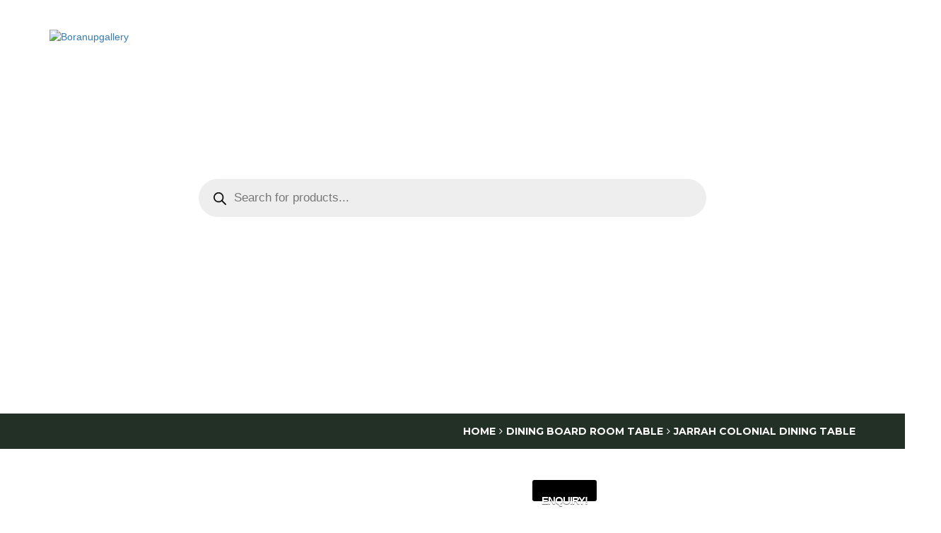

--- FILE ---
content_type: text/html; charset=UTF-8
request_url: https://boranupgallery.com/product/jarrah-colonial-dining-table/
body_size: 52293
content:
<!DOCTYPE html>
<!--[if lt IE 7 ]><html class="ie ie6" lang="en"> <![endif]-->
<!--[if IE 7 ]><html class="ie ie7" lang="en"> <![endif]-->
<!--[if IE 8 ]><html class="ie ie8" lang="en"> <![endif]-->
<!--[if (gte IE 9)|!(IE)]><!--><!--<![endif]-->
<html lang="en">
<head>
    <meta charset="UTF-8">
    <meta http-equiv="X-UA-Compatible" content="IE=edge">
    <meta name="viewport" content="width=device-width, initial-scale=1">
    
	<meta name="author" content="Wow_themes">
    
    <!-- Favicons - Touch Icons -->
        	<link rel="icon" type="image/png" sizes="16x16" href="https://boranupgallery.com/wp-content/uploads/2018/11/2018-08-22.png">
		
	<link rel="manifest" href="https://boranupgallery.com/wp-content/themes/furniturefavicon/manifest.json">
    <meta name="msapplication-TileColor" content="#ffffff">
    <meta name="msapplication-TileImage" content="https://boranupgallery.com/wp-content/themes/furniturefavicon/ms-icon-144x144.png">
    <meta name="theme-color" content="#ffffff">
	
    <!-- HTML5 Shim and Respond.js IE8 support of HTML5 elements and media queries -->
    <!-- WARNING: Respond.js doesn't work if you view the page via file:// -->
    <!--[if lt IE 9]>
        <script src="https://boranupgallery.com/wp-content/themes/furniture/js/html5shiv.min.js"></script>
        <script src="https://boranupgallery.com/wp-content/themes/furniture/js/respond.min.js"></script>
    <![endif]-->
    
    <meta name='robots' content='index, follow, max-image-preview:large, max-snippet:-1, max-video-preview:-1' />
	<meta name="generator" content="Wow-Themes.com" />

	<!-- This site is optimized with the Yoast SEO plugin v16.4 - https://yoast.com/wordpress/plugins/seo/ -->
	<title>Jarrah Colonial Dining Table - Boranupgallery</title>
	<link rel="canonical" href="https://boranupgallery.com/product/jarrah-colonial-dining-table/" />
	<meta property="og:locale" content="en_US" />
	<meta property="og:type" content="article" />
	<meta property="og:title" content="Jarrah Colonial Dining Table - Boranupgallery" />
	<meta property="og:description" content="Medium: Jarrah  Size: 1.8m x 1.05m x .75m  Price: $4,500 - SOLD" />
	<meta property="og:url" content="https://boranupgallery.com/product/jarrah-colonial-dining-table/" />
	<meta property="og:site_name" content="Boranupgallery" />
	<meta property="og:image" content="https://boranupgallery.com/wp-content/uploads/2018/10/Colonial-dining-table.jpg" />
	<meta property="og:image:width" content="600" />
	<meta property="og:image:height" content="572" />
	<meta name="twitter:card" content="summary_large_image" />
	<script type="application/ld+json" class="yoast-schema-graph">{"@context":"https://schema.org","@graph":[{"@type":"WebSite","@id":"https://boranupgallery.com/#website","url":"https://boranupgallery.com/","name":"Boranupgallery","description":"","potentialAction":[{"@type":"SearchAction","target":"https://boranupgallery.com/?s={search_term_string}","query-input":"required name=search_term_string"}],"inLanguage":"en"},{"@type":"ImageObject","@id":"https://boranupgallery.com/product/jarrah-colonial-dining-table/#primaryimage","inLanguage":"en","url":"https://boranupgallery.com/wp-content/uploads/2018/10/Colonial-dining-table.jpg","contentUrl":"https://boranupgallery.com/wp-content/uploads/2018/10/Colonial-dining-table.jpg","width":600,"height":572,"caption":"KONICA MINOLTA DIGITAL CAMERA"},{"@type":"WebPage","@id":"https://boranupgallery.com/product/jarrah-colonial-dining-table/#webpage","url":"https://boranupgallery.com/product/jarrah-colonial-dining-table/","name":"Jarrah Colonial Dining Table - Boranupgallery","isPartOf":{"@id":"https://boranupgallery.com/#website"},"primaryImageOfPage":{"@id":"https://boranupgallery.com/product/jarrah-colonial-dining-table/#primaryimage"},"datePublished":"2018-10-09T09:29:38+00:00","dateModified":"2018-10-09T09:29:38+00:00","breadcrumb":{"@id":"https://boranupgallery.com/product/jarrah-colonial-dining-table/#breadcrumb"},"inLanguage":"en","potentialAction":[{"@type":"ReadAction","target":["https://boranupgallery.com/product/jarrah-colonial-dining-table/"]}]},{"@type":"BreadcrumbList","@id":"https://boranupgallery.com/product/jarrah-colonial-dining-table/#breadcrumb","itemListElement":[{"@type":"ListItem","position":1,"item":{"@type":"WebPage","@id":"https://boranupgallery.com/","url":"https://boranupgallery.com/","name":"Home"}},{"@type":"ListItem","position":2,"item":{"@type":"WebPage","@id":"https://boranupgallery.com/shop/","url":"https://boranupgallery.com/shop/","name":"Products"}},{"@type":"ListItem","position":3,"item":{"@id":"https://boranupgallery.com/product/jarrah-colonial-dining-table/#webpage"}}]}]}</script>
	<!-- / Yoast SEO plugin. -->


<link rel='dns-prefetch' href='//www.googletagmanager.com' />
<link rel='dns-prefetch' href='//fonts.googleapis.com' />
<link rel="alternate" type="application/rss+xml" title="Boranupgallery &raquo; Feed" href="https://boranupgallery.com/feed/" />
<link rel="alternate" type="application/rss+xml" title="Boranupgallery &raquo; Comments Feed" href="https://boranupgallery.com/comments/feed/" />
<link rel="alternate" title="oEmbed (JSON)" type="application/json+oembed" href="https://boranupgallery.com/wp-json/oembed/1.0/embed?url=https%3A%2F%2Fboranupgallery.com%2Fproduct%2Fjarrah-colonial-dining-table%2F" />
<link rel="alternate" title="oEmbed (XML)" type="text/xml+oembed" href="https://boranupgallery.com/wp-json/oembed/1.0/embed?url=https%3A%2F%2Fboranupgallery.com%2Fproduct%2Fjarrah-colonial-dining-table%2F&#038;format=xml" />
		<script type="text/javascript">
			var ajaxurl = 'https://boranupgallery.com/wp-admin/admin-ajax.php';
		</script>
		<style id='wp-img-auto-sizes-contain-inline-css' type='text/css'>
img:is([sizes=auto i],[sizes^="auto," i]){contain-intrinsic-size:3000px 1500px}
/*# sourceURL=wp-img-auto-sizes-contain-inline-css */
</style>
<link rel='stylesheet' id='dashicons-css' href='https://boranupgallery.com/wp-includes/css/dashicons.min.css?ver=6.9' type='text/css' media='all' />
<style id='wp-emoji-styles-inline-css' type='text/css'>

	img.wp-smiley, img.emoji {
		display: inline !important;
		border: none !important;
		box-shadow: none !important;
		height: 1em !important;
		width: 1em !important;
		margin: 0 0.07em !important;
		vertical-align: -0.1em !important;
		background: none !important;
		padding: 0 !important;
	}
/*# sourceURL=wp-emoji-styles-inline-css */
</style>
<link rel='stylesheet' id='wp-block-library-css' href='https://boranupgallery.com/wp-includes/css/dist/block-library/style.min.css?ver=6.9' type='text/css' media='all' />
<style id='global-styles-inline-css' type='text/css'>
:root{--wp--preset--aspect-ratio--square: 1;--wp--preset--aspect-ratio--4-3: 4/3;--wp--preset--aspect-ratio--3-4: 3/4;--wp--preset--aspect-ratio--3-2: 3/2;--wp--preset--aspect-ratio--2-3: 2/3;--wp--preset--aspect-ratio--16-9: 16/9;--wp--preset--aspect-ratio--9-16: 9/16;--wp--preset--color--black: #000000;--wp--preset--color--cyan-bluish-gray: #abb8c3;--wp--preset--color--white: #ffffff;--wp--preset--color--pale-pink: #f78da7;--wp--preset--color--vivid-red: #cf2e2e;--wp--preset--color--luminous-vivid-orange: #ff6900;--wp--preset--color--luminous-vivid-amber: #fcb900;--wp--preset--color--light-green-cyan: #7bdcb5;--wp--preset--color--vivid-green-cyan: #00d084;--wp--preset--color--pale-cyan-blue: #8ed1fc;--wp--preset--color--vivid-cyan-blue: #0693e3;--wp--preset--color--vivid-purple: #9b51e0;--wp--preset--gradient--vivid-cyan-blue-to-vivid-purple: linear-gradient(135deg,rgb(6,147,227) 0%,rgb(155,81,224) 100%);--wp--preset--gradient--light-green-cyan-to-vivid-green-cyan: linear-gradient(135deg,rgb(122,220,180) 0%,rgb(0,208,130) 100%);--wp--preset--gradient--luminous-vivid-amber-to-luminous-vivid-orange: linear-gradient(135deg,rgb(252,185,0) 0%,rgb(255,105,0) 100%);--wp--preset--gradient--luminous-vivid-orange-to-vivid-red: linear-gradient(135deg,rgb(255,105,0) 0%,rgb(207,46,46) 100%);--wp--preset--gradient--very-light-gray-to-cyan-bluish-gray: linear-gradient(135deg,rgb(238,238,238) 0%,rgb(169,184,195) 100%);--wp--preset--gradient--cool-to-warm-spectrum: linear-gradient(135deg,rgb(74,234,220) 0%,rgb(151,120,209) 20%,rgb(207,42,186) 40%,rgb(238,44,130) 60%,rgb(251,105,98) 80%,rgb(254,248,76) 100%);--wp--preset--gradient--blush-light-purple: linear-gradient(135deg,rgb(255,206,236) 0%,rgb(152,150,240) 100%);--wp--preset--gradient--blush-bordeaux: linear-gradient(135deg,rgb(254,205,165) 0%,rgb(254,45,45) 50%,rgb(107,0,62) 100%);--wp--preset--gradient--luminous-dusk: linear-gradient(135deg,rgb(255,203,112) 0%,rgb(199,81,192) 50%,rgb(65,88,208) 100%);--wp--preset--gradient--pale-ocean: linear-gradient(135deg,rgb(255,245,203) 0%,rgb(182,227,212) 50%,rgb(51,167,181) 100%);--wp--preset--gradient--electric-grass: linear-gradient(135deg,rgb(202,248,128) 0%,rgb(113,206,126) 100%);--wp--preset--gradient--midnight: linear-gradient(135deg,rgb(2,3,129) 0%,rgb(40,116,252) 100%);--wp--preset--font-size--small: 13px;--wp--preset--font-size--medium: 20px;--wp--preset--font-size--large: 36px;--wp--preset--font-size--x-large: 42px;--wp--preset--spacing--20: 0.44rem;--wp--preset--spacing--30: 0.67rem;--wp--preset--spacing--40: 1rem;--wp--preset--spacing--50: 1.5rem;--wp--preset--spacing--60: 2.25rem;--wp--preset--spacing--70: 3.38rem;--wp--preset--spacing--80: 5.06rem;--wp--preset--shadow--natural: 6px 6px 9px rgba(0, 0, 0, 0.2);--wp--preset--shadow--deep: 12px 12px 50px rgba(0, 0, 0, 0.4);--wp--preset--shadow--sharp: 6px 6px 0px rgba(0, 0, 0, 0.2);--wp--preset--shadow--outlined: 6px 6px 0px -3px rgb(255, 255, 255), 6px 6px rgb(0, 0, 0);--wp--preset--shadow--crisp: 6px 6px 0px rgb(0, 0, 0);}:where(.is-layout-flex){gap: 0.5em;}:where(.is-layout-grid){gap: 0.5em;}body .is-layout-flex{display: flex;}.is-layout-flex{flex-wrap: wrap;align-items: center;}.is-layout-flex > :is(*, div){margin: 0;}body .is-layout-grid{display: grid;}.is-layout-grid > :is(*, div){margin: 0;}:where(.wp-block-columns.is-layout-flex){gap: 2em;}:where(.wp-block-columns.is-layout-grid){gap: 2em;}:where(.wp-block-post-template.is-layout-flex){gap: 1.25em;}:where(.wp-block-post-template.is-layout-grid){gap: 1.25em;}.has-black-color{color: var(--wp--preset--color--black) !important;}.has-cyan-bluish-gray-color{color: var(--wp--preset--color--cyan-bluish-gray) !important;}.has-white-color{color: var(--wp--preset--color--white) !important;}.has-pale-pink-color{color: var(--wp--preset--color--pale-pink) !important;}.has-vivid-red-color{color: var(--wp--preset--color--vivid-red) !important;}.has-luminous-vivid-orange-color{color: var(--wp--preset--color--luminous-vivid-orange) !important;}.has-luminous-vivid-amber-color{color: var(--wp--preset--color--luminous-vivid-amber) !important;}.has-light-green-cyan-color{color: var(--wp--preset--color--light-green-cyan) !important;}.has-vivid-green-cyan-color{color: var(--wp--preset--color--vivid-green-cyan) !important;}.has-pale-cyan-blue-color{color: var(--wp--preset--color--pale-cyan-blue) !important;}.has-vivid-cyan-blue-color{color: var(--wp--preset--color--vivid-cyan-blue) !important;}.has-vivid-purple-color{color: var(--wp--preset--color--vivid-purple) !important;}.has-black-background-color{background-color: var(--wp--preset--color--black) !important;}.has-cyan-bluish-gray-background-color{background-color: var(--wp--preset--color--cyan-bluish-gray) !important;}.has-white-background-color{background-color: var(--wp--preset--color--white) !important;}.has-pale-pink-background-color{background-color: var(--wp--preset--color--pale-pink) !important;}.has-vivid-red-background-color{background-color: var(--wp--preset--color--vivid-red) !important;}.has-luminous-vivid-orange-background-color{background-color: var(--wp--preset--color--luminous-vivid-orange) !important;}.has-luminous-vivid-amber-background-color{background-color: var(--wp--preset--color--luminous-vivid-amber) !important;}.has-light-green-cyan-background-color{background-color: var(--wp--preset--color--light-green-cyan) !important;}.has-vivid-green-cyan-background-color{background-color: var(--wp--preset--color--vivid-green-cyan) !important;}.has-pale-cyan-blue-background-color{background-color: var(--wp--preset--color--pale-cyan-blue) !important;}.has-vivid-cyan-blue-background-color{background-color: var(--wp--preset--color--vivid-cyan-blue) !important;}.has-vivid-purple-background-color{background-color: var(--wp--preset--color--vivid-purple) !important;}.has-black-border-color{border-color: var(--wp--preset--color--black) !important;}.has-cyan-bluish-gray-border-color{border-color: var(--wp--preset--color--cyan-bluish-gray) !important;}.has-white-border-color{border-color: var(--wp--preset--color--white) !important;}.has-pale-pink-border-color{border-color: var(--wp--preset--color--pale-pink) !important;}.has-vivid-red-border-color{border-color: var(--wp--preset--color--vivid-red) !important;}.has-luminous-vivid-orange-border-color{border-color: var(--wp--preset--color--luminous-vivid-orange) !important;}.has-luminous-vivid-amber-border-color{border-color: var(--wp--preset--color--luminous-vivid-amber) !important;}.has-light-green-cyan-border-color{border-color: var(--wp--preset--color--light-green-cyan) !important;}.has-vivid-green-cyan-border-color{border-color: var(--wp--preset--color--vivid-green-cyan) !important;}.has-pale-cyan-blue-border-color{border-color: var(--wp--preset--color--pale-cyan-blue) !important;}.has-vivid-cyan-blue-border-color{border-color: var(--wp--preset--color--vivid-cyan-blue) !important;}.has-vivid-purple-border-color{border-color: var(--wp--preset--color--vivid-purple) !important;}.has-vivid-cyan-blue-to-vivid-purple-gradient-background{background: var(--wp--preset--gradient--vivid-cyan-blue-to-vivid-purple) !important;}.has-light-green-cyan-to-vivid-green-cyan-gradient-background{background: var(--wp--preset--gradient--light-green-cyan-to-vivid-green-cyan) !important;}.has-luminous-vivid-amber-to-luminous-vivid-orange-gradient-background{background: var(--wp--preset--gradient--luminous-vivid-amber-to-luminous-vivid-orange) !important;}.has-luminous-vivid-orange-to-vivid-red-gradient-background{background: var(--wp--preset--gradient--luminous-vivid-orange-to-vivid-red) !important;}.has-very-light-gray-to-cyan-bluish-gray-gradient-background{background: var(--wp--preset--gradient--very-light-gray-to-cyan-bluish-gray) !important;}.has-cool-to-warm-spectrum-gradient-background{background: var(--wp--preset--gradient--cool-to-warm-spectrum) !important;}.has-blush-light-purple-gradient-background{background: var(--wp--preset--gradient--blush-light-purple) !important;}.has-blush-bordeaux-gradient-background{background: var(--wp--preset--gradient--blush-bordeaux) !important;}.has-luminous-dusk-gradient-background{background: var(--wp--preset--gradient--luminous-dusk) !important;}.has-pale-ocean-gradient-background{background: var(--wp--preset--gradient--pale-ocean) !important;}.has-electric-grass-gradient-background{background: var(--wp--preset--gradient--electric-grass) !important;}.has-midnight-gradient-background{background: var(--wp--preset--gradient--midnight) !important;}.has-small-font-size{font-size: var(--wp--preset--font-size--small) !important;}.has-medium-font-size{font-size: var(--wp--preset--font-size--medium) !important;}.has-large-font-size{font-size: var(--wp--preset--font-size--large) !important;}.has-x-large-font-size{font-size: var(--wp--preset--font-size--x-large) !important;}
/*# sourceURL=global-styles-inline-css */
</style>

<style id='classic-theme-styles-inline-css' type='text/css'>
/*! This file is auto-generated */
.wp-block-button__link{color:#fff;background-color:#32373c;border-radius:9999px;box-shadow:none;text-decoration:none;padding:calc(.667em + 2px) calc(1.333em + 2px);font-size:1.125em}.wp-block-file__button{background:#32373c;color:#fff;text-decoration:none}
/*# sourceURL=/wp-includes/css/classic-themes.min.css */
</style>
<link rel='stylesheet' id='smart-search-css' href='https://boranupgallery.com/wp-content/plugins/smart-woocommerce-search/assets/dist/css/general.css?ver=2.15.0' type='text/css' media='all' />
<style id='smart-search-inline-css' type='text/css'>
.ysm-search-widget-1 .search-field[type="search"]{border-width:1px;}.ysm-search-widget-1 .smart-search-suggestions .smart-search-post-icon{width:50px;}.widget_search .smart-search-suggestions .smart-search-post-icon{width:50px;}.wp-block-search.sws-search-block-default .smart-search-suggestions .smart-search-post-icon{width:50px;}
/*# sourceURL=smart-search-inline-css */
</style>
<link rel='stylesheet' id='wp-blog-designer-fontawesome-stylesheets-css' href='https://boranupgallery.com/wp-content/plugins/blog-designer//admin/css/fontawesome-all.min.css?ver=1.0' type='text/css' media='all' />
<link rel='stylesheet' id='wp-blog-designer-css-stylesheets-css' href='https://boranupgallery.com/wp-content/plugins/blog-designer/public/css/designer_css.css?ver=1.0' type='text/css' media='all' />
<link rel='stylesheet' id='contact-form-7-css' href='https://boranupgallery.com/wp-content/plugins/contact-form-7/includes/css/styles.css?ver=5.4.1' type='text/css' media='all' />
<link rel='stylesheet' id='rs-plugin-settings-css' href='https://boranupgallery.com/wp-content/plugins/revslider/public/assets/css/settings.css?ver=5.4.7.3' type='text/css' media='all' />
<style id='rs-plugin-settings-inline-css' type='text/css'>
.tp-hide-revslider,.tp-caption.tp-hidden-caption{visibility:hidden !important; display:none !important}.tp-caption{z-index:1}.tp-caption.big_white{position:absolute;color:#fff;text-shadow:none;font-weight:800;font-size:20px;line-height:20px;font-family:'Open Sans',sans;padding:3px 4px;padding-top:1px;margin:0px;border-width:0px;border-style:none;background-color:#000;letter-spacing:0px}.tp-caption.big_orange{position:absolute;color:#fff;text-shadow:none;font-weight:700;font-size:36px;line-height:36px;font-family:Arial;padding:0px 4px;margin:0px;border-width:0px;border-style:none;background-color:#fb7354;letter-spacing:-1.5px}.tp-caption.big_black{position:absolute;color:#000;text-shadow:none;font-weight:800;font-size:36px;line-height:36px;font-family:'Open Sans',sans;padding:0px 4px;margin:0px;border-width:0px;border-style:none;background-color:#fff;letter-spacing:-1.5px}.tp-caption.medium_grey{position:absolute;color:#fff;text-shadow:none;font-weight:700;font-size:20px;line-height:20px;font-family:Arial;padding:2px 4px;margin:0px;border-width:0px;border-style:none;background-color:#888;white-space:nowrap;text-shadow:0px 2px 5px rgba(0,0,0,0.5)}.tp-caption.small_text{position:absolute;color:#fff;text-shadow:none;font-weight:700;font-size:14px;line-height:20px;font-family:Arial;margin:0px;border-width:0px;border-style:none;white-space:nowrap;text-shadow:0px 2px 5px rgba(0,0,0,0.5)}.tp-caption.medium_text{position:absolute;color:#fff;text-shadow:none;font-weight:300;font-size:20px;line-height:20px;font-family:'Open Sans',sans;margin:0px;border-width:0px;border-style:none;white-space:nowrap;text-shadow:0px 2px 5px rgba(0,0,0,0.5)}.tp-caption.large_text{position:absolute;color:#fff;text-shadow:none;font-weight:800;font-size:36px;line-height:36px;font-family:'Open Sans',sans;margin:0px;border-width:0px;border-style:none;white-space:nowrap;text-shadow:0px 2px 5px rgba(0,0,0,0.5)}.tp-caption.large_black_text{position:absolute;color:#000;text-shadow:none;font-weight:300;font-size:42px;line-height:42px;font-family:'Open Sans',sans;margin:0px;border-width:0px;border-style:none;white-space:nowrap}.tp-caption.very_large_text{position:absolute;color:#fff;text-shadow:none;font-weight:800;font-size:60px;line-height:60px;font-family:'Open Sans',sans;margin:0px;border-width:0px;border-style:none;white-space:nowrap;text-shadow:0px 2px 5px rgba(0,0,0,0.5);letter-spacing:0px}.tp-caption.very_large_black_text{position:absolute;color:#000;text-shadow:none;font-weight:800;font-size:72px;line-height:72px;font-family:'Open Sans',sans;margin:0px;border-width:0px;border-style:none;white-space:nowrap}.tp-caption.bold_red_text{position:absolute;color:#d31e00;text-shadow:none;font-weight:800;font-size:20px;line-height:20px;font-family:'Open Sans',sans;margin:0px;border-width:0px;border-style:none;white-space:nowrap}.tp-caption.bold_brown_text{position:absolute;color:#a04606;text-shadow:none;font-weight:800;font-size:20px;line-height:20px;font-family:'Open Sans',sans;margin:0px;border-width:0px;border-style:none;white-space:nowrap}.tp-caption.bold_green_text{position:absolute;color:#5b9830;text-shadow:none;font-weight:800;font-size:20px;line-height:20px;font-family:'Open Sans',sans;margin:0px;border-width:0px;border-style:none;white-space:nowrap}.tp-caption.very_big_white{position:absolute;color:#fff;text-shadow:none;font-weight:800;font-size:36px;line-height:36px;font-family:'Open Sans',sans;margin:0px;border-width:0px;border-style:none;white-space:nowrap;padding:3px 4px;padding-top:1px;background-color:#7e8e96}.tp-caption.very_big_black{position:absolute;color:#000;text-shadow:none;font-weight:700;font-size:60px;line-height:60px;font-family:Arial;margin:0px;border-width:0px;border-style:none;white-space:nowrap;padding:0px 4px;padding-top:1px;background-color:#fff}.tp-caption.modern_medium_fat{position:absolute; color:#000; text-shadow:none; font-weight:800; font-size:24px; line-height:20px; font-family:'Open Sans',sans-serif; margin:0px; border-width:0px; border-style:none; white-space:nowrap}.tp-caption.modern_medium_fat_white{position:absolute; color:#fff; text-shadow:none; font-weight:800; font-size:24px; line-height:20px; font-family:'Open Sans',sans-serif; margin:0px; border-width:0px; border-style:none; white-space:nowrap}.tp-caption.modern_medium_light{position:absolute; color:#000; text-shadow:none; font-weight:300; font-size:24px; line-height:20px; font-family:'Open Sans',sans-serif; margin:0px; border-width:0px; border-style:none; white-space:nowrap}.tp-caption.modern_medium_light2{position:absolute; color:#000; text-shadow:none; font-weight:300; font-size:18px; line-height:20px; font-family:'Open Sans',sans-serif; margin:0px; border-width:0px; border-style:none; white-space:nowrap}.tp-caption.modern_medium_light2:before{content:"\f00c";font-family:"FontAwesome";font-size:16px;left:0;color:#EC644B;padding-right:5px;position:relative;top:2px}.tp-caption.modern_big_bluebg{position:absolute; color:#fff; text-shadow:none; font-weight:800; font-size:30px; line-height:36px; font-family:'Open Sans',sans-serif; padding:3px 10px; margin:0px; border-width:0px; border-style:none; background-color:#EC644B;letter-spacing:0}.tp-caption.modern_big_redbg{position:absolute; color:#fff; text-shadow:none; font-weight:300; font-size:30px; line-height:36px; font-family:'Open Sans',sans-serif; padding:3px 10px;  padding-top:1px;margin:0px; border-width:0px; border-style:none; background-color:#de543e;letter-spacing:0}.tp-caption.modern_small_text_dark{position:absolute; color:#444444; text-shadow:none; font-size:14px; line-height:22px; font-family:Arial; margin:0px; border-width:0px; border-style:none; white-space:nowrap}.tp-caption.boxshadow{-moz-box-shadow:0px 0px 20px rgba(0,0,0,0.5);-webkit-box-shadow:0px 0px 20px rgba(0,0,0,0.5);box-shadow:0px 0px 20px rgba(0,0,0,0.5)}.tp-caption.black{color:#000;text-shadow:none; font-weight:300;font-size:19px;line-height:19px;font-family:'Open Sans',sans}.tp-caption.noshadow{text-shadow:none}.tp-caption a{color:#ff7302; text-shadow:none;-webkit-transition:all 0.2s ease-out; -moz-transition:all 0.2s ease-out; -o-transition:all 0.2s ease-out; -ms-transition:all 0.2s ease-out}.tp-caption a:hover{color:#ffa902}.tp_inner_padding{box-sizing:border-box;-webkit-box-sizing:border-box;-moz-box-sizing:border-box;max-height:none !important}.tp-caption .frontcorner{width:0;height:0;border-left:40px solid transparent;border-right:0px solid transparent;border-top:40px solid #00A8FF;position:absolute;left:-40px;top:0px}.tp-caption .backcorner{width:0;height:0;border-left:0px solid transparent;border-right:40px solid transparent;border-bottom:40px solid #00A8FF;position:absolute;right:0px;top:0px}.tp-caption .frontcornertop{width:0;height:0;border-left:40px solid transparent;border-right:0px solid transparent;border-bottom:40px solid #00A8FF;position:absolute;left:-40px;top:0px}.tp-caption .backcornertop{width:0;height:0;border-left:0px solid transparent;border-right:40px solid transparent;border-top:40px solid #00A8FF;position:absolute;right:0px;top:0px}.button{padding:6px 13px 5px; border-radius:3px; -moz-border-radius:3px; -webkit-border-radius:3px; height:30px;cursor:pointer;color:#fff !important; text-shadow:0px 1px 1px rgba(0,0,0,0.6) !important; font-size:15px; line-height:45px !important;background:url(../images/gradient/g30.png) repeat-x top; font-family:arial,sans-serif; font-weight:bold; letter-spacing:-1px}.button.big{color:#fff; text-shadow:0px 1px 1px rgba(0,0,0,0.6); font-weight:bold; padding:9px 20px; font-size:19px; line-height:57px !important; background:url(../images/gradient/g40.png) repeat-x top}.purchase:hover,.button:hover,.button.big:hover{background-position:bottom,15px 11px}@media only screen and (min-width:768px) and (max-width:959px){}@media only screen and (min-width:480px) and (max-width:767px){.button{padding:4px 8px 3px; line-height:25px !important; font-size:11px !important;font-weight:normal}a.button{-webkit-transition:none; -moz-transition:none; -o-transition:none; -ms-transition:none}}@media only screen and (min-width:0px) and (max-width:479px){.button{padding:2px 5px 2px; line-height:20px !important; font-size:10px !important}a.button{-webkit-transition:none; -moz-transition:none; -o-transition:none; -ms-transition:none}}.button.green,.button:hover.green,.purchase.green,.purchase:hover.green{background-color:#21a117; -webkit-box-shadow:0px 3px 0px 0px #104d0b; -moz-box-shadow:0px 3px 0px 0px #104d0b; box-shadow:0px 3px 0px 0px #104d0b}.button.blue,.button:hover.blue,.purchase.blue,.purchase:hover.blue{background-color:#1d78cb; -webkit-box-shadow:0px 3px 0px 0px #0f3e68; -moz-box-shadow:0px 3px 0px 0px #0f3e68; box-shadow:0px 3px 0px 0px #0f3e68}.button.red,.button:hover.red,.purchase.red,.purchase:hover.red{background-color:#cb1d1d; -webkit-box-shadow:0px 3px 0px 0px #7c1212; -moz-box-shadow:0px 3px 0px 0px #7c1212; box-shadow:0px 3px 0px 0px #7c1212}.button.orange,.button:hover.orange,.purchase.orange,.purchase:hover.orange{background-color:#ff7700; -webkit-box-shadow:0px 3px 0px 0px #a34c00; -moz-box-shadow:0px 3px 0px 0px #a34c00; box-shadow:0px 3px 0px 0px #a34c00}.button.darkgrey,.button.grey,.button:hover.darkgrey,.button:hover.grey,.purchase.darkgrey,.purchase:hover.darkgrey{background-color:#555; -webkit-box-shadow:0px 3px 0px 0px #222; -moz-box-shadow:0px 3px 0px 0px #222; box-shadow:0px 3px 0px 0px #222}.button.lightgrey,.button:hover.lightgrey,.purchase.lightgrey,.purchase:hover.lightgrey{background-color:#888; -webkit-box-shadow:0px 3px 0px 0px #555; -moz-box-shadow:0px 3px 0px 0px #555; box-shadow:0px 3px 0px 0px #555}.tp-simpleresponsive .slotholder *,.tp-simpleresponsive img{-webkit-transform:translateZ(0); -webkit-backface-visibility:hidden; -webkit-perspective:1000}.tp-simpleresponsive .caption,.tp-simpleresponsive .tp-caption{-ms-filter:"progid:DXImageTransform.Microsoft.Alpha(Opacity=0)";-moz-opacity:0;-khtml-opacity:0;opacity:0; position:absolute; visibility:hidden}.tp-simpleresponsive img{max-width:none}.noFilterClass{filter:none !important}.tp-bannershadow{position:absolute;margin-left:auto;margin-right:auto;-moz-user-select:none; -khtml-user-select:none; -webkit-user-select:none; -o-user-select:none}.tp-bannershadow.tp-shadow1{background:url(../assets/shadow1.png) no-repeat; background-size:100%; width:890px; height:60px; bottom:-60px}.tp-bannershadow.tp-shadow2{background:url(../assets/shadow2.png) no-repeat; background-size:100%; width:890px; height:60px;bottom:-60px}.tp-bannershadow.tp-shadow3{background:url(../assets/shadow3.png) no-repeat; background-size:100%; width:890px; height:60px;bottom:-60px}.caption.fullscreenvideo{left:0px; top:0px; position:absolute;width:100%;height:100%}.caption.fullscreenvideo iframe{width:100% !important; height:100% !important}.tp-caption.fullscreenvideo{left:0px; top:0px; position:absolute;width:100%;height:100%}.tp-caption.fullscreenvideo iframe{width:100% !important; height:100% !important}.tpclear{clear:both}.tp-bullets{z-index:1000; position:absolute;-ms-filter:"progid:DXImageTransform.Microsoft.Alpha(Opacity=100)";-moz-opacity:1;-khtml-opacity:1;opacity:1;-webkit-transition:opacity 0.2s ease-out; -moz-transition:opacity 0.2s ease-out; -o-transition:opacity 0.2s ease-out; -ms-transition:opacity 0.2s ease-out}.tp-bullets.hidebullets{-ms-filter:"progid:DXImageTransform.Microsoft.Alpha(Opacity=0)";-moz-opacity:0;-khtml-opacity:0;opacity:0}.tp-bullets.simplebullets.navbar{border:1px solid #666; border-bottom:1px solid #444; background:url(../assets/boxed_bgtile.png); height:40px; padding:0px 10px; -webkit-border-radius:5px; -moz-border-radius:5px; border-radius:5px }.tp-bullets.simplebullets.navbar-old{background:url(../assets/navigdots_bgtile.png); height:35px; padding:0px 10px; -webkit-border-radius:5px; -moz-border-radius:5px; border-radius:5px }.tp-bullets.simplebullets.round .bullet{cursor:pointer; position:relative;background:url(../assets/bullet.png) no-Repeat top left;width:20px;height:20px; margin-right:0px; float:left; margin-top:-10px; margin-left:3px}.tp-bullets.simplebullets.round .bullet.last{margin-right:3px}.tp-bullets.simplebullets.round-old .bullet{cursor:pointer; position:relative;background:url(../assets/bullets.png) no-Repeat bottom left;width:23px;height:23px; margin-right:0px; float:left; margin-top:-12px}.tp-bullets.simplebullets.round-old .bullet.last{margin-right:0px}.tp-bullets.simplebullets.square .bullet{cursor:pointer; position:relative;background:url(../assets/bullets2.png) no-Repeat bottom left;width:19px;height:19px; margin-right:0px; float:left; margin-top:-10px}.tp-bullets.simplebullets.square .bullet.last{margin-right:0px}.tp-bullets.simplebullets.square-old .bullet{cursor:pointer; position:relative;background:url(../assets/bullets2.png) no-Repeat bottom left;width:19px;height:19px; margin-right:0px; float:left; margin-top:-10px}.tp-bullets.simplebullets.square-old .bullet.last{margin-right:0px}.tp-bullets.simplebullets.navbar .bullet{cursor:pointer; position:relative;background:url(../assets/bullet_boxed.png) no-Repeat top left;width:18px;height:19px;  margin-right:5px; float:left; margin-top:10px}.tp-bullets.simplebullets.navbar .bullet.first{margin-left:0px !important}.tp-bullets.simplebullets.navbar .bullet.last{margin-right:0px !important}.tp-bullets.simplebullets.navbar-old .bullet{cursor:pointer; position:relative;background:url(../assets/navigdots.png) no-Repeat bottom left;width:15px;height:15px; margin-left:5px !important; margin-right:5px !important;float:left; margin-top:10px}.tp-bullets.simplebullets.navbar-old .bullet.first{margin-left:0px !important}.tp-bullets.simplebullets.navbar-old .bullet.last{margin-right:0px !important}.tp-bullets.simplebullets .bullet:hover,.tp-bullets.simplebullets .bullet.selected{background-position:top left}.tp-bullets.simplebullets.round .bullet:hover,.tp-bullets.simplebullets.round .bullet.selected,.tp-bullets.simplebullets.navbar .bullet:hover,.tp-bullets.simplebullets.navbar .bullet.selected{background-position:bottom left}.tparrows{-ms-filter:"progid:DXImageTransform.Microsoft.Alpha(Opacity=100)";-moz-opacity:1;-khtml-opacity:1;opacity:1;-webkit-transition:opacity 0.2s ease-out; -moz-transition:opacity 0.2s ease-out; -o-transition:opacity 0.2s ease-out; -ms-transition:opacity 0.2s ease-out}.tparrows.hidearrows{-ms-filter:"progid:DXImageTransform.Microsoft.Alpha(Opacity=0)";-moz-opacity:0;-khtml-opacity:0;opacity:0}.tp-leftarrow{z-index:100;cursor:pointer; position:relative;background:url(../assets/large_left.png) no-Repeat top left;width:40px;height:40px}.tp-rightarrow{z-index:100;cursor:pointer; position:relative;background:url(../assets/large_right.png) no-Repeat top left;width:40px;height:40px}.tp-leftarrow.round{z-index:100;cursor:pointer; position:relative;background:url(../assets/small_left.png) no-Repeat top left;width:19px;height:14px; margin-right:0px; float:left; margin-top:-7px}.tp-rightarrow.round{z-index:100;cursor:pointer; position:relative;background:url(../assets/small_right.png) no-Repeat top left;width:19px;height:14px; margin-right:0px; float:left;margin-top:-7px}.tp-leftarrow.round-old{z-index:100;cursor:pointer; position:relative;background:url(../assets/arrow_left.png) no-Repeat top left;width:26px;height:26px; margin-right:0px; float:left; margin-top:-13px}.tp-rightarrow.round-old{z-index:100;cursor:pointer; position:relative;background:url(../assets/arrow_right.png) no-Repeat top left;width:26px;height:26px; margin-right:0px; float:left;margin-top:-13px}.tp-leftarrow.navbar{z-index:100;cursor:pointer; position:relative;background:url(../assets/small_left_boxed.png) no-Repeat top left;width:20px;height:15px;  float:left;margin-right:6px; margin-top:12px}.tp-rightarrow.navbar{z-index:100;cursor:pointer; position:relative;background:url(../assets/small_right_boxed.png) no-Repeat top left;width:20px;height:15px;  float:left;margin-left:6px; margin-top:12px}.tp-leftarrow.navbar-old{z-index:100;cursor:pointer; position:relative;background:url(../assets/arrowleft.png) no-Repeat top left;width:9px;height:16px;  float:left;margin-right:6px; margin-top:10px}.tp-rightarrow.navbar-old{z-index:100;cursor:pointer; position:relative;background:url(../assets/arrowright.png) no-Repeat top left;width:9px;height:16px;  float:left;margin-left:6px; margin-top:10px}.tp-leftarrow.navbar-old.thumbswitharrow{margin-right:10px}.tp-rightarrow.navbar-old.thumbswitharrow{margin-left:0px}.tp-leftarrow.square{z-index:100;cursor:pointer; position:relative;background:url(../assets/arrow_left2.png) no-Repeat top left;width:12px;height:17px;  float:left;margin-right:0px; margin-top:-9px}.tp-rightarrow.square{z-index:100;cursor:pointer; position:relative;background:url(../assets/arrow_right2.png) no-Repeat top left;width:12px;height:17px;  float:left;margin-left:0px; margin-top:-9px}.tp-leftarrow.square-old{z-index:100;cursor:pointer; position:relative;background:url(../assets/arrow_left2.png) no-Repeat top left;width:12px;height:17px;  float:left;margin-right:0px; margin-top:-9px}.tp-rightarrow.square-old{z-index:100;cursor:pointer; position:relative;background:url(../assets/arrow_right2.png) no-Repeat top left;width:12px;height:17px;  float:left;margin-left:0px; margin-top:-9px}.tp-leftarrow.default{z-index:100;cursor:pointer; position:relative;background:url(../assets/large_left.png) no-Repeat 0 0;width:40px;height:40px}.tp-rightarrow.default{z-index:100;cursor:pointer; position:relative;background:url(../assets/large_right.png) no-Repeat 0 0;width:40px;height:40px}.tp-leftarrow:hover,.tp-rightarrow:hover{background-position:bottom left}.tp-bullets.tp-thumbs{z-index:1000; position:absolute; padding:3px;background-color:#fff;width:500px;height:50px; margin-top:-50px}.fullwidthbanner-container .tp-thumbs{padding:3px}.tp-bullets.tp-thumbs .tp-mask{width:500px; height:50px; overflow:hidden; position:relative}.tp-bullets.tp-thumbs .tp-mask .tp-thumbcontainer{width:5000px; position:absolute}.tp-bullets.tp-thumbs .bullet{width:100px; height:50px; cursor:pointer; overflow:hidden;background:none;margin:0;float:left;-ms-filter:"progid:DXImageTransform.Microsoft.Alpha(Opacity=50)";-moz-opacity:0.5;-khtml-opacity:0.5;opacity:0.5;-webkit-transition:all 0.2s ease-out; -moz-transition:all 0.2s ease-out; -o-transition:all 0.2s ease-out; -ms-transition:all 0.2s ease-out}.tp-bullets.tp-thumbs .bullet:hover,.tp-bullets.tp-thumbs .bullet.selected{-ms-filter:"progid:DXImageTransform.Microsoft.Alpha(Opacity=100)";-moz-opacity:1;-khtml-opacity:1;opacity:1}.tp-thumbs img{width:100%}.tp-bannertimer{width:100%; height:10px; background:url(../assets/timer.png);position:absolute; z-index:200;top:0px}.tp-bannertimer.tp-bottom{bottom:0px;height:5px; top:auto}@media only screen and (min-width:768px) and (max-width:959px){}@media only screen and (min-width:480px) and (max-width:767px){.responsive .tp-bullets.tp-thumbs{width:300px !important; height:30px !important}.responsive .tp-bullets.tp-thumbs .tp-mask{width:300px !important; height:30px !important}.responsive .tp-bullets.tp-thumbs .bullet{width:60px !important;height:30px !important}}@media only screen and (min-width:0px) and (max-width:479px){.responsive .tp-bullets{display:none}.responsive .tparrows{display:none}}.tp-simpleresponsive img{-moz-user-select:none; -khtml-user-select:none; -webkit-user-select:none; -o-user-select:none}.tp-simpleresponsive a{text-decoration:none}.tp-simpleresponsive ul{list-style:none;padding:0;margin:0}.tp-simpleresponsive >ul >li{list-stye:none;position:absolute;visibility:hidden}.caption.slidelink a div,.tp-caption.slidelink a div{width:3000px; height:1500px; background:url(../assets/coloredbg.png) repeat}.tp-loader{background:url(../assets/loader.gif) no-repeat 10px 10px; background-color:#fff; margin:-22px -22px; top:50%; left:50%; z-index:10000; position:absolute;width:44px;height:44px;border-radius:3px;-moz-border-radius:3px;-webkit-border-radius:3px}.tp-transparentimg{content:"url(../assets/transparent.png)"}.tp-3d{-webkit-transform-style:preserve-3d; -webkit-transform-origin:50% 50%}.tp-caption a{color:#ff7302;text-shadow:none;-webkit-transition:all 0.2s ease-out;-moz-transition:all 0.2s ease-out;-o-transition:all 0.2s ease-out;-ms-transition:all 0.2s ease-out}.tp-caption a:hover{color:#ffa902}.tp-caption a{color:#ff7302;text-shadow:none;-webkit-transition:all 0.2s ease-out;-moz-transition:all 0.2s ease-out;-o-transition:all 0.2s ease-out;-ms-transition:all 0.2s ease-out}.tp-caption a:hover{color:#ffa902}.tp-caption a{color:#ff7302;text-shadow:none;-webkit-transition:all 0.2s ease-out;-moz-transition:all 0.2s ease-out;-o-transition:all 0.2s ease-out;-ms-transition:all 0.2s ease-out}.tp-caption a:hover{color:#ffa902}.side-image{width:50%}
/*# sourceURL=rs-plugin-settings-inline-css */
</style>
<link rel='stylesheet' id='social-icons-general-css' href='//boranupgallery.com/wp-content/plugins/social-icons/assets/css/social-icons.css?ver=1.7.4' type='text/css' media='all' />
<style id='woocommerce-inline-inline-css' type='text/css'>
.woocommerce form .form-row .required { visibility: visible; }
/*# sourceURL=woocommerce-inline-inline-css */
</style>
<link rel='stylesheet' id='hamburger.css-css' href='https://boranupgallery.com/wp-content/plugins/wp-responsive-menu/assets/css/wpr-hamburger.css?ver=3.2.1' type='text/css' media='all' />
<link rel='stylesheet' id='wprmenu.css-css' href='https://boranupgallery.com/wp-content/plugins/wp-responsive-menu/assets/css/wprmenu.css?ver=3.2.1' type='text/css' media='all' />
<style id='wprmenu.css-inline-css' type='text/css'>
@media only screen and ( max-width: 768px ) {html body div.wprm-wrapper {overflow: scroll;}html body div.wprm-overlay{ background: rgba(0,0,0,0.83) }#wprmenu_bar {background-image: url();background-size: cover ;background-repeat: repeat;}#wprmenu_bar {background-color: #c45c10;}html body div#mg-wprm-wrap .wpr_submit .icon.icon-search {color: #FFFFFF;}#wprmenu_bar .menu_title,#wprmenu_bar .wprmenu_icon_menu,#wprmenu_bar .menu_title a {color: #FFFFFF;}#wprmenu_bar .menu_title a {font-size: 20px;font-weight: normal;}#mg-wprm-wrap li.menu-item a {font-size: 15px;text-transform: uppercase;font-weight: normal;}#mg-wprm-wrap li.menu-item-has-children ul.sub-menu a {font-size: 15px;text-transform: uppercase;font-weight: normal;}#mg-wprm-wrap li.current-menu-item > a {background: #c45c10;}#mg-wprm-wrap li.current-menu-item > a,#mg-wprm-wrap li.current-menu-item span.wprmenu_icon{color: #FFFFFF !important;}#mg-wprm-wrap {background-color: #c45c10;}.cbp-spmenu-push-toright,.cbp-spmenu-push-toright .mm-slideout {left: 80% ;}.cbp-spmenu-push-toleft {left: -80% ;}#mg-wprm-wrap.cbp-spmenu-right,#mg-wprm-wrap.cbp-spmenu-left,#mg-wprm-wrap.cbp-spmenu-right.custom,#mg-wprm-wrap.cbp-spmenu-left.custom,.cbp-spmenu-vertical {width: 80%;max-width: 400px;}#mg-wprm-wrap ul#wprmenu_menu_ul li.menu-item a,div#mg-wprm-wrap ul li span.wprmenu_icon {color: #FFFFFF;}#mg-wprm-wrap ul#wprmenu_menu_ul li.menu-item:valid ~ a{color: #FFFFFF;}#mg-wprm-wrap ul#wprmenu_menu_ul li.menu-item a:hover {background: #c45c10;color: #FFFFFF !important;}div#mg-wprm-wrap ul>li:hover>span.wprmenu_icon {color: #FFFFFF !important;}.wprmenu_bar .hamburger-inner,.wprmenu_bar .hamburger-inner::before,.wprmenu_bar .hamburger-inner::after {background: #FFFFFF;}.wprmenu_bar .hamburger:hover .hamburger-inner,.wprmenu_bar .hamburger:hover .hamburger-inner::before,.wprmenu_bar .hamburger:hover .hamburger-inner::after {background: #FFFFFF;}div.wprmenu_bar div.hamburger{padding-right: 6px !important;}#wprmenu_menu.left {width:80%;left: -80%;right: auto;}#wprmenu_menu.right {width:80%;right: -80%;left: auto;}html body div#wprmenu_bar {height : 42px;}#mg-wprm-wrap.cbp-spmenu-left,#mg-wprm-wrap.cbp-spmenu-right,#mg-widgetmenu-wrap.cbp-spmenu-widget-left,#mg-widgetmenu-wrap.cbp-spmenu-widget-right {top: 42px !important;}.wprmenu_bar .hamburger {float: left;}.wprmenu_bar #custom_menu_icon.hamburger {top: 0px;left: 0px;float: left !important;background-color: #CCCCCC;}.navbar.navbar-static-top{ display: none !important; }.wpr_custom_menu #custom_menu_icon {display: block;}html { padding-top: 42px !important; }#wprmenu_bar,#mg-wprm-wrap { display: block; }div#wpadminbar { position: fixed; }}
/*# sourceURL=wprmenu.css-inline-css */
</style>
<link rel='stylesheet' id='wpr_icons-css' href='https://boranupgallery.com/wp-content/plugins/wp-responsive-menu/inc/assets/icons/wpr-icons.css?ver=3.2.1' type='text/css' media='all' />
<link rel='stylesheet' id='megamenu-css' href='https://boranupgallery.com/wp-content/uploads/maxmegamenu/style.css?ver=d7754b' type='text/css' media='all' />
<link rel='stylesheet' id='wpb-wiz-fancybox-css-css' href='https://boranupgallery.com/wp-content/plugins/woocommerce-image-zoom/assets/css/jquery.fancybox.min.css?ver=3.0' type='text/css' media='all' />
<link rel='stylesheet' id='wpb-wiz-main-css-css' href='https://boranupgallery.com/wp-content/plugins/woocommerce-image-zoom/assets/css/main.css?ver=1.0' type='text/css' media='all' />
<link rel='stylesheet' id='dgwt-wcas-style-css' href='https://boranupgallery.com/wp-content/plugins/ajax-search-for-woocommerce/assets/css/style.min.css?ver=1.23.0' type='text/css' media='all' />
<link rel='stylesheet' id='Montserrat-css' href='https://fonts.googleapis.com/css?family=Open+Sans%3A300italic%2C400italic%2C600italic%2C700italic%2C800italic%2C400%2C300%2C600%2C700%2C800%7CMontserrat%3A400%2C700&#038;ver=6.9' type='text/css' media='all' />
<link rel='stylesheet' id='bootstrap-css' href='https://boranupgallery.com/wp-content/themes/furniture/css/bootstrap.min.css?ver=1748840164' type='text/css' media='all' />
<link rel='stylesheet' id='bootstrap-theme-css' href='https://boranupgallery.com/wp-content/themes/furniture/css/bootstrap-theme.min.css?ver=1748840164' type='text/css' media='all' />
<link rel='stylesheet' id='font-awesome-css' href='https://boranupgallery.com/wp-content/plugins/js_composer/assets/lib/bower/font-awesome/css/font-awesome.min.css?ver=5.4.7' type='text/css' media='all' />
<link rel='stylesheet' id='owl-carousel-css' href='https://boranupgallery.com/wp-content/themes/furniture/vendors/owl.carousel/css/owl.carousel.css?ver=1748840164' type='text/css' media='all' />
<link rel='stylesheet' id='light-box-css' href='https://boranupgallery.com/wp-content/themes/furniture/vendors/lightbox/css/lightbox.css?ver=1748840164' type='text/css' media='all' />
<link rel='stylesheet' id='flex-slider-css' href='https://boranupgallery.com/wp-content/themes/furniture/vendors/flexslider/flexslider.css?ver=1748840164' type='text/css' media='all' />
<link rel='stylesheet' id='woocommerce-css' href='https://boranupgallery.com/wp-content/themes/furniture/css/woocommerce.css?ver=1748840164' type='text/css' media='all' />
<link rel='stylesheet' id='main-style-css' href='https://boranupgallery.com/wp-content/themes/furniture/style.css?ver=1748840164' type='text/css' media='all' />
<link rel='stylesheet' id='responsive_style-css' href='https://boranupgallery.com/wp-content/themes/furniture/css/responsive.css?ver=1748840164' type='text/css' media='all' />
<link rel='stylesheet' id='custom-style-css' href='https://boranupgallery.com/wp-content/themes/furniture/css/custom.css?ver=1748840164' type='text/css' media='all' />
<link rel='stylesheet' id='color_scheme-css' href='https://boranupgallery.com/wp-content/themes/furniture/css/color.php?color=233025&#038;ver=1748840164' type='text/css' media='all' />
<link rel='stylesheet' id='dokan-style-css' href='https://boranupgallery.com/wp-content/plugins/dokan-lite/assets/css/style.css?ver=1684150974' type='text/css' media='all' />
<link rel='stylesheet' id='dokan-modal-css' href='https://boranupgallery.com/wp-content/plugins/dokan-lite/assets/vendors/izimodal/iziModal.min.css?ver=1684150974' type='text/css' media='all' />
<link rel='stylesheet' id='dokan-fontawesome-css' href='https://boranupgallery.com/wp-content/plugins/dokan-lite/assets/vendors/font-awesome/font-awesome.min.css?ver=3.7.18' type='text/css' media='all' />
<link rel='stylesheet' id='dokan-select2-css-css' href='https://boranupgallery.com/wp-content/plugins/dokan-lite/assets/vendors/select2/select2.css?ver=3.7.18' type='text/css' media='all' />
<link rel='stylesheet' id='gmwqp-stylee-css' href='https://boranupgallery.com/wp-content/plugins/gm-woocommerce-quote-popup//assents/css/style.css?ver=1.0.0' type='text/css' media='all' />
<link rel='stylesheet' id='carousel-slider-frontend-css' href='https://boranupgallery.com/wp-content/plugins/carousel-slider/assets/css/frontend.css?ver=2.2.16' type='text/css' media='all' />
<!--n2css--><!--n2js--><script type="text/javascript" src="https://boranupgallery.com/wp-includes/js/jquery/jquery.min.js?ver=3.7.1" id="jquery-core-js"></script>
<script type="text/javascript" src="https://boranupgallery.com/wp-includes/js/jquery/jquery-migrate.min.js?ver=3.4.1" id="jquery-migrate-js"></script>
<script type="text/javascript" src="https://boranupgallery.com/wp-content/plugins/dokan-lite/assets/vendors/izimodal/iziModal.min.js?ver=3.7.18" id="dokan-modal-js"></script>
<script type="text/javascript" id="dokan-i18n-jed-js-extra">
/* <![CDATA[ */
var dokan = {"ajaxurl":"https://boranupgallery.com/wp-admin/admin-ajax.php","nonce":"fdf86a1652","ajax_loader":"https://boranupgallery.com/wp-content/plugins/dokan-lite/assets/images/ajax-loader.gif","seller":{"available":"Available","notAvailable":"Not Available"},"delete_confirm":"Are you sure?","wrong_message":"Something went wrong. Please try again.","vendor_percentage":"100","commission_type":"percentage","rounding_precision":"6","mon_decimal_point":".","product_types":["simple"],"loading_img":"https://boranupgallery.com/wp-content/plugins/dokan-lite/assets/images/loading.gif","store_product_search_nonce":"1f51a5c20d","i18n_download_permission":"Are you sure you want to revoke access to this download?","i18n_download_access":"Could not grant access - the user may already have permission for this file or billing email is not set. Ensure the billing email is set, and the order has been saved.","maximum_tags_select_length":"-1","modal_header_color":"#F05025","i18n_choose_featured_img":"Upload featured image","i18n_choose_file":"Choose a file","i18n_choose_gallery":"Add Images to Product Gallery","i18n_choose_featured_img_btn_text":"Set featured image","i18n_choose_file_btn_text":"Insert file URL","i18n_choose_gallery_btn_text":"Add to gallery","duplicates_attribute_messg":"Sorry, this attribute option already exists, Try a different one.","variation_unset_warning":"Warning! This product will not have any variations if this option is not checked.","new_attribute_prompt":"Enter a name for the new attribute term:","remove_attribute":"Remove this attribute?","dokan_placeholder_img_src":"https://boranupgallery.com/wp-content/uploads/woocommerce-placeholder.png","add_variation_nonce":"426c4cff69","link_variation_nonce":"d6c98ce1d3","delete_variations_nonce":"81ce30f80b","load_variations_nonce":"af196a7037","save_variations_nonce":"65d05f6455","bulk_edit_variations_nonce":"952f1cd990","i18n_link_all_variations":"Are you sure you want to link all variations? This will create a new variation for each and every possible combination of variation attributes (max 50 per run).","i18n_enter_a_value":"Enter a value","i18n_enter_menu_order":"Variation menu order (determines position in the list of variations)","i18n_enter_a_value_fixed_or_percent":"Enter a value (fixed or %)","i18n_delete_all_variations":"Are you sure you want to delete all variations? This cannot be undone.","i18n_last_warning":"Last warning, are you sure?","i18n_choose_image":"Choose an image","i18n_set_image":"Set variation image","i18n_variation_added":"variation added","i18n_variations_added":"variations added","i18n_no_variations_added":"No variations added","i18n_remove_variation":"Are you sure you want to remove this variation?","i18n_scheduled_sale_start":"Sale start date (YYYY-MM-DD format or leave blank)","i18n_scheduled_sale_end":"Sale end date (YYYY-MM-DD format or leave blank)","i18n_edited_variations":"Save changes before changing page?","i18n_variation_count_single":"%qty% variation","i18n_variation_count_plural":"%qty% variations","i18n_no_result_found":"No Result Found","i18n_sales_price_error":"Please insert value less than the regular price!","i18n_decimal_error":"Please enter with one decimal point (.) without thousand separators.","i18n_mon_decimal_error":"Please enter with one monetary decimal point (.) without thousand separators and currency symbols.","i18n_country_iso_error":"Please enter in country code with two capital letters.","i18n_sale_less_than_regular_error":"Please enter in a value less than the regular price.","i18n_delete_product_notice":"This product has produced sales and may be linked to existing orders. Are you sure you want to delete it?","i18n_remove_personal_data_notice":"This action cannot be reversed. Are you sure you wish to erase personal data from the selected orders?","decimal_point":".","variations_per_page":"10","store_banner_dimension":{"width":625,"height":300,"flex-width":true,"flex-height":true},"selectAndCrop":"Select and Crop","chooseImage":"Choose Image","product_title_required":"Product title is required","product_category_required":"Product category is required","product_created_response":"Product created successfully","search_products_nonce":"92fc77cae6","search_products_tags_nonce":"2ea7b65c89","search_customer_nonce":"60a4732b1a","i18n_matches_1":"One result is available, press enter to select it.","i18n_matches_n":"%qty% results are available, use up and down arrow keys to navigate.","i18n_no_matches":"No matches found","i18n_ajax_error":"Loading failed","i18n_input_too_short_1":"Please enter 1 or more characters","i18n_input_too_short_n":"Please enter %qty% or more characters","i18n_input_too_long_1":"Please delete 1 character","i18n_input_too_long_n":"Please delete %qty% characters","i18n_selection_too_long_1":"You can only select 1 item","i18n_selection_too_long_n":"You can only select %qty% items","i18n_load_more":"Loading more results\u2026","i18n_searching":"Searching\u2026","i18n_calculating":"Calculating","i18n_ok_text":"OK","i18n_cancel_text":"Cancel","i18n_attribute_label":"Attribute Name","i18n_date_format":"F j, Y","dokan_banner_added_alert_msg":"Are you sure? You have uploaded banner but didn't click the Update Settings button!","update_settings":"Update Settings","rest":{"root":"https://boranupgallery.com/wp-json/","nonce":"9e3224ee75","version":"dokan/v1"},"api":null,"libs":[],"routeComponents":{"default":null},"routes":[],"urls":{"assetsUrl":"https://boranupgallery.com/wp-content/plugins/dokan-lite/assets"}};
//# sourceURL=dokan-i18n-jed-js-extra
/* ]]> */
</script>
<script type="text/javascript" src="https://boranupgallery.com/wp-content/plugins/dokan-lite/assets/vendors/i18n/jed.js?ver=3.7.18" id="dokan-i18n-jed-js"></script>
<script type="text/javascript" src="https://boranupgallery.com/wp-content/plugins/dokan-lite/assets/vendors/sweetalert2/sweetalert2.all.min.js?ver=1684150974" id="dokan-sweetalert2-js"></script>
<script type="text/javascript" src="https://boranupgallery.com/wp-includes/js/dist/vendor/moment.min.js?ver=2.30.1" id="moment-js"></script>
<script type="text/javascript" id="moment-js-after">
/* <![CDATA[ */
moment.updateLocale( 'en', {"months":["January","February","March","April","May","June","July","August","September","October","November","December"],"monthsShort":["Jan","Feb","Mar","Apr","May","Jun","Jul","Aug","Sep","Oct","Nov","Dec"],"weekdays":["Sunday","Monday","Tuesday","Wednesday","Thursday","Friday","Saturday"],"weekdaysShort":["Sun","Mon","Tue","Wed","Thu","Fri","Sat"],"week":{"dow":1},"longDateFormat":{"LT":"g:i a","LTS":null,"L":null,"LL":"F j, Y","LLL":"F j, Y g:i a","LLLL":null}} );
//# sourceURL=moment-js-after
/* ]]> */
</script>
<script type="text/javascript" id="dokan-util-helper-js-extra">
/* <![CDATA[ */
var dokan_helper = {"i18n_date_format":"F j, Y","i18n_time_format":"g:i a","week_starts_day":"1","reverse_withdrawal":{"enabled":false},"timepicker_locale":{"am":"am","pm":"pm","AM":"AM","PM":"PM","hr":"hr","hrs":"hrs","mins":"mins"},"daterange_picker_local":{"toLabel":"To","firstDay":1,"fromLabel":"From","separator":" - ","weekLabel":"W","applyLabel":"Apply","cancelLabel":"Clear","customRangeLabel":"Custom","daysOfWeek":["Su","Mo","Tu","We","Th","Fr","Sa"],"monthNames":["January","February","March","April","May","June","July","August","September","October","November","December"]}};
//# sourceURL=dokan-util-helper-js-extra
/* ]]> */
</script>
<script type="text/javascript" src="https://boranupgallery.com/wp-content/plugins/dokan-lite/assets/js/helper.js?ver=1684150974" id="dokan-util-helper-js"></script>
<script type="text/javascript" src="https://boranupgallery.com/wp-includes/js/imagesloaded.min.js?ver=5.0.0" id="imagesloaded-js"></script>
<script type="text/javascript" src="https://boranupgallery.com/wp-includes/js/masonry.min.js?ver=4.2.2" id="masonry-js"></script>
<script type="text/javascript" src="https://boranupgallery.com/wp-content/plugins/blog-designer/public/js/ticker.min.js?ver=1.0" id="ticker-js"></script>
<script type="text/javascript" src="https://boranupgallery.com/wp-content/plugins/blog-designer/public/js/designer.js?ver=1.0" id="wp-blog-designer-script-js"></script>
<script type="text/javascript" src="https://boranupgallery.com/wp-content/plugins/revslider/public/assets/js/jquery.themepunch.enablelog.js?ver=5.4.7.3&#039; defer=&#039;defer" id="enable-logs-js"></script>
<script type="text/javascript" src="https://boranupgallery.com/wp-content/plugins/woocommerce/assets/js/jquery-blockui/jquery.blockUI.min.js?ver=2.70" id="jquery-blockui-js"></script>
<script type="text/javascript" src="https://boranupgallery.com/wp-content/plugins/wp-responsive-menu/assets/js/modernizr.custom.js?ver=3.2.1" id="modernizr-js"></script>
<script type="text/javascript" src="https://boranupgallery.com/wp-content/plugins/wp-responsive-menu/assets/js/touchSwipe.js?ver=3.2.1" id="touchSwipe-js"></script>
<script type="text/javascript" id="wprmenu.js-js-extra">
/* <![CDATA[ */
var wprmenu = {"zooming":"no","from_width":"768","push_width":"400","menu_width":"80","parent_click":"yes","swipe":"yes","enable_overlay":"1","wprmenuDemoId":""};
//# sourceURL=wprmenu.js-js-extra
/* ]]> */
</script>
<script type="text/javascript" src="https://boranupgallery.com/wp-content/plugins/wp-responsive-menu/assets/js/wprmenu.js?ver=3.2.1" id="wprmenu.js-js"></script>
<script type="text/javascript" id="wc-add-to-cart-js-extra">
/* <![CDATA[ */
var wc_add_to_cart_params = {"ajax_url":"/wp-admin/admin-ajax.php","wc_ajax_url":"/?wc-ajax=%%endpoint%%","i18n_view_cart":"View cart","cart_url":"https://boranupgallery.com","is_cart":"","cart_redirect_after_add":"no"};
//# sourceURL=wc-add-to-cart-js-extra
/* ]]> */
</script>
<script type="text/javascript" src="https://boranupgallery.com/wp-content/plugins/woocommerce/assets/js/frontend/add-to-cart.min.js?ver=4.2.5" id="wc-add-to-cart-js"></script>
<script type="text/javascript" src="https://boranupgallery.com/wp-content/plugins/js_composer/assets/js/vendors/woocommerce-add-to-cart.js?ver=5.4.7" id="vc_woocommerce-add-to-cart-js-js"></script>
<script type="text/javascript" src="https://boranupgallery.com/wp-content/plugins/woocommerce-image-zoom/assets/js/jquery.fancybox.min.js?ver=3.0" id="wpb-wiz-fancybox-js"></script>
<script type="text/javascript" src="https://boranupgallery.com/wp-content/plugins/woocommerce-image-zoom/assets/js/jquery.ez-plus.js?ver=3.0.8" id="wpb-wiz-elevatezoom-js"></script>

<!-- Google Analytics snippet added by Site Kit -->
<script type="text/javascript" src="https://www.googletagmanager.com/gtag/js?id=UA-199832095-1" id="google_gtagjs-js" async></script>
<script type="text/javascript" id="google_gtagjs-js-after">
/* <![CDATA[ */
window.dataLayer = window.dataLayer || [];function gtag(){dataLayer.push(arguments);}
gtag('set', 'linker', {"domains":["boranupgallery.com"]} );
gtag("js", new Date());
gtag("set", "developer_id.dZTNiMT", true);
gtag("config", "UA-199832095-1", {"anonymize_ip":true});
//# sourceURL=google_gtagjs-js-after
/* ]]> */
</script>

<!-- End Google Analytics snippet added by Site Kit -->
<link rel="https://api.w.org/" href="https://boranupgallery.com/wp-json/" /><link rel="alternate" title="JSON" type="application/json" href="https://boranupgallery.com/wp-json/wp/v2/product/2664" /><link rel="EditURI" type="application/rsd+xml" title="RSD" href="https://boranupgallery.com/xmlrpc.php?rsd" />
<meta name="generator" content="WordPress 6.9" />
<meta name="generator" content="WooCommerce 4.2.5" />
<link rel='shortlink' href='https://boranupgallery.com/?p=2664' />
<meta name="generator" content="Site Kit by Google 1.99.0" /><!-- Starting: WooCommerce Conversion Tracking (https://wordpress.org/plugins/woocommerce-conversion-tracking/) -->
<!-- End: WooCommerce Conversion Tracking Codes -->
		<style>
			.dgwt-wcas-ico-magnifier,.dgwt-wcas-ico-magnifier-handler{max-width:20px}.dgwt-wcas-search-wrapp{max-width:600px}		</style>
				<script type="text/javascript"> if( ajaxurl === undefined ) var ajaxurl = "https://boranupgallery.com/wp-admin/admin-ajax.php";</script>
		<style type="text/css">
			@media (min-width:320px) and (max-width:479px)
{

.dgwt-wcas-search-form {
    margin: 0;
        margin-top: 0px;
    padding: 0;
    position: absolute;
    margin-top: 74px;
    width: 100%;
    margin-bottom:50px;
}
}
body {
    font-family: "Helvetica Neue",Helvetica,Arial,sans-serif;
    font-size: 14px;
    line-height: 1.42857143;
    color: #333;
    background-color: #fff;
    max-width: 1369px;
    width: 100%;
    margin: 0 auto;
}
@media (min-width:480px) and (max-width:767px)
{
   #mega-menu-wrap-main_menu #mega-menu-main_menu > li.mega-menu-megamenu > ul.mega-sub-menu li.mega-menu-columns-1-of-4 {
    width: 50%;
}  
}
@media (min-width:768px) and (max-width:1023px)
{
 #mega-menu-wrap-main_menu #mega-menu-main_menu > li.mega-menu-megamenu > ul.mega-sub-menu li.mega-menu-columns-1-of-4 {
    width: 50%;
}
    }
    
@media (min-width:1024px) and (max-width:1279px)
{
    
#mega-menu-wrap-main_menu #mega-menu-main_menu > li.mega-menu-megamenu > ul.mega-sub-menu li.mega-menu-columns-1-of-4 {
    width: 50%;
}
}		</style>
        
                
        	<noscript><style>.woocommerce-product-gallery{ opacity: 1 !important; }</style></noscript>
	
<!-- Google AdSense snippet added by Site Kit -->
<meta name="google-adsense-platform-account" content="ca-host-pub-2644536267352236">
<meta name="google-adsense-platform-domain" content="sitekit.withgoogle.com">
<!-- End Google AdSense snippet added by Site Kit -->
<style type="text/css">.recentcomments a{display:inline !important;padding:0 !important;margin:0 !important;}</style><meta name="generator" content="Powered by WPBakery Page Builder - drag and drop page builder for WordPress."/>
<!--[if lte IE 9]><link rel="stylesheet" type="text/css" href="https://boranupgallery.com/wp-content/plugins/js_composer/assets/css/vc_lte_ie9.min.css" media="screen"><![endif]--><meta name="generator" content="Powered by Slider Revolution 5.4.7.3 - responsive, Mobile-Friendly Slider Plugin for WordPress with comfortable drag and drop interface." />
<script type="text/javascript">function setREVStartSize(e){									
						try{ e.c=jQuery(e.c);var i=jQuery(window).width(),t=9999,r=0,n=0,l=0,f=0,s=0,h=0;
							if(e.responsiveLevels&&(jQuery.each(e.responsiveLevels,function(e,f){f>i&&(t=r=f,l=e),i>f&&f>r&&(r=f,n=e)}),t>r&&(l=n)),f=e.gridheight[l]||e.gridheight[0]||e.gridheight,s=e.gridwidth[l]||e.gridwidth[0]||e.gridwidth,h=i/s,h=h>1?1:h,f=Math.round(h*f),"fullscreen"==e.sliderLayout){var u=(e.c.width(),jQuery(window).height());if(void 0!=e.fullScreenOffsetContainer){var c=e.fullScreenOffsetContainer.split(",");if (c) jQuery.each(c,function(e,i){u=jQuery(i).length>0?u-jQuery(i).outerHeight(!0):u}),e.fullScreenOffset.split("%").length>1&&void 0!=e.fullScreenOffset&&e.fullScreenOffset.length>0?u-=jQuery(window).height()*parseInt(e.fullScreenOffset,0)/100:void 0!=e.fullScreenOffset&&e.fullScreenOffset.length>0&&(u-=parseInt(e.fullScreenOffset,0))}f=u}else void 0!=e.minHeight&&f<e.minHeight&&(f=e.minHeight);e.c.closest(".rev_slider_wrapper").css({height:f})					
						}catch(d){console.log("Failure at Presize of Slider:"+d)}						
					};</script>
		<style type="text/css" id="wp-custom-css">
			.wpcf7-submit{
	background-color: #FF6600!important;
}

/* WPPS CM17374898 (MJ) - Start */
.zoomWindowContainer .zoomWindow {
    display: none !important;
}
/* WPPS CM17374898 (MJ) - END */

textarea#wpforms-3091-field_3 {
    height: 120px;
    width: 100%;
}
input#wpforms-3091-field_11 {
    background-color: #fff;
    border-radius: 2px;
    color: #333;
    display: block;
    float: none;
    font-size: 16px;
    border: 1px solid #ccc;
    padding: 6px 10px;
    height: 38px;
    width: 100%;
    line-height: 1.3;
    max-width: 100%;
}
input#wpforms-3091-field_1 {
    background-color: #fff;
    border-radius: 2px;
    color: #333;
    display: block;
    float: none;
    font-size: 16px;
    border: 1px solid #ccc;
    padding: 6px 10px;
    height: 38px;
    width: 100%;
    line-height: 1.3;
    max-width: 100%;
}
input#wpforms-3091-field_4 {
    background-color: #fff;
    border-radius: 2px;
    color: #333;
    display: block;
    float: none;
    font-size: 16px;
    border: 1px solid #ccc;
    padding: 6px 10px;
    height: 38px;
    width: 100%;
    line-height: 1.3;
    max-width: 100%;
}
input#wpforms-3091-field_10 {
    background-color: #fff;
    border-radius: 2px;
    color: #333;
    display: block;
    float: none;
    font-size: 16px;
    border: 1px solid #ccc;
    padding: 6px 10px;
    height: 38px;
    width: 100%;
    line-height: 1.3;
    max-width: 100%;
}
input#wpforms-submit-3091 {
    background-color: #eee !important;
    border: 1px solid #ddd;
    color: #333;
    font-size: 1em;
    padding: 10px 15px;
	    margin-top: 15px;
}

.dashboard-widget.big-counter {
    display: none;
}
.dashboard-widget.orders {
    display: none;
}
.dashboard-widget.sells-graph {
    display: none;
}
li.orders {
    display: none;
}
li.withdraw {
    display: none;
}

#mega-menu-wrap-main_menu #mega-menu-main_menu > li.mega-menu-item > a.mega-menu-link {
   
    font-size: 12px !important;
}
#header .navbar #mainNav .nav li a {
	padding: 0 6px !important;}
input#wpforms-submit-3091 {
    color: white;
    background-color: #9e330a !important;
}
.zoomContainer {
    display: none;
}
input.wpcf7-form-control.wpcf7dtx-dynamictext.wpcf7-dynamictext.wpcf7-validates-as-required {
    border: none;
    text-decoration: dotted;
    font-size: 18px;
    font-weight: 600;
}

input.button.btn.btn-primary.filled.btn-sm {
    padding-bottom: 40px;
}

.col-2 {
    display: none;
}
@media only screen 
and (min-device-width : 375px) 
and (max-device-width : 667px) {
	#wprmenu_bar {
    background-color: #c45c10 !important;
}
	#mg-wprm-wrap {
    background-color: #c45c10;
}
}
@media only screen 
and (min-device-width : 414px) 
and (max-device-width : 736px) { 	#wprmenu_bar {
    background-color: #c45c10 !important;
}
#mg-wprm-wrap {
    background-color: #c45c10;
}}
@media (min-width: 320px) and (max-width: 480px) {
.product .productInner {
    text-align: center;
    text-transform: uppercase;
    overflow: hidden;
    height: auto !important;
}
.col-sm-4 {
    width: 100% !important;
}
}
@media (min-width: 303px) and (max-width: 640px) {
	.product .productInner {
    text-align: center;
    text-transform: uppercase;
    overflow: hidden;
    height: auto !important;
}
.col-sm-4 {
    width: 100% !important;
}
}
@media (min-width: 481px) and (max-width: 767px) {
	.product .productInner {
    text-align: center;
    text-transform: uppercase;
    overflow: hidden;
    height: auto !important;
}
	.col-sm-4 {
    width: 100% !important;
}
	}
@media only screen 
    and (max-device-width: 640px), 
    only screen and (max-device-width: 667px), 
    only screen and (max-width: 480px)
{ 	#wprmenu_bar {
    background-color: #c45c10 !important;
}
#mg-wprm-wrap {
    background-color: #c45c10;
}}
@media only screen and (max-device-width: 667px) 
    and (-webkit-device-pixel-ratio: 2) {
				#wprmenu_bar {
    background-color: #c45c10 !important;
}
#mg-wprm-wrap {
    background-color: #c45c10;
}
}
@media (min-width: 768px) and (max-width: 1024px) {#wprmenu_bar {
    background-color: #c45c10 !important;
}
#mg-wprm-wrap {
    background-color: #c45c10;
}
}
@media only screen 
    and (min-device-width : 375px) // or 213.4375em
    and (max-device-width : 667px) // or 41.6875em
    and (width : 375px) // or 23.4375em
    and (height : 559px) // or 34.9375em
    and (orientation : portrait) 
    and (color : 8)
    and (device-aspect-ratio : 375/667)
    and (aspect-ratio : 375/559)
    and (device-pixel-ratio : 2)
    and (-webkit-min-device-pixel-ratio : 2)
{ #wprmenu_bar {
    background-color: #c45c10 !important;
}
#mg-wprm-wrap {
    background-color: #c45c10;
}}

.dokan-profile-frame-wrapper{
	display: none;
}


.woocommerce #content div.product div.images img, .woocommerce div.product div.images img, .woocommerce-page #content div.product div.images img, .woocommerce-page div.product div.images img {
    display: block;
    width: 600px;
    height: 400px;
}

.woocommerce #content div.product div.images img, .woocommerce div.product div.images img, .woocommerce-page #content div.product div.images img, .woocommerce-page div.product div.images img {
    display: block;
    width: auto;
    height: auto;
}
.zoomWrapper{
	height: 398.125px!important;
    width: 313.198px;
}

		</style>
		<noscript><style type="text/css"> .wpb_animate_when_almost_visible { opacity: 1; }</style></noscript><style type="text/css">/** Mega Menu CSS: fs **/</style>
</head>

<body data-rsssl=1 class="wp-singular product-template-default single single-product postid-2664 wp-theme-furniture customize-support theme-furniture woocommerce woocommerce-page woocommerce-no-js mega-menu-main-menu wpb-js-composer js-comp-ver-5.4.7 vc_responsive elementor-default elementor-kit-8056 dokan-theme-furniture">

 <!--Header-->
  	
<header class="row" id="header">
<div class="jeet">
<div class="row m0 top_menus">
	<div class="container">
		<div class="row">
					<ul class="nav nav-pills fleft">
							</ul>
									<ul class="nav nav-pills fright">
							</ul>
					</div>
	</div>
</div>
<div class="row m0 logo_line">
	<div class="container">
		<div class="row">
			<div class="col-sm-2 logo">
				
				<a title="Boranupgallery" href="https://boranupgallery.com" class="logo_a">
					<img src="https://boranupgallery.com/wp-content/uploads/2018/11/borlogo.png" alt="Boranupgallery"  width="303" height="149" >
				</a>
			</div>
		<div class="col-sm-10 ">
		<nav class="navbar navbar-default m0 navbar-static-top" style="background-color:transparent !important;box-shadow:none !important">
	<div class="container-fluid container">
		<!-- Brand and toggle get grouped for better mobile display -->
		<div class="navbar-header">
			<button type="button" class="navbar-toggle collapsed" data-toggle="collapse" data-target="#mainNav">
				<i class="fa fa-bars"></i> Navigation
			</button>
		</div>

		<!-- Collect the nav links, forms, and other content for toggling -->
		<div class="collapse navbar-collapse" id="mainNav">
			<ul class="nav navbar-nav">
			<div id="mega-menu-wrap-main_menu" class="mega-menu-wrap"><div class="mega-menu-toggle"><div class="mega-toggle-blocks-left"></div><div class="mega-toggle-blocks-center"></div><div class="mega-toggle-blocks-right"><div class='mega-toggle-block mega-menu-toggle-block mega-toggle-block-1' id='mega-toggle-block-1' tabindex='0'><span class='mega-toggle-label' role='button' aria-expanded='false'><span class='mega-toggle-label-closed'>MENU</span><span class='mega-toggle-label-open'>MENU</span></span></div></div></div><ul id="mega-menu-main_menu" class="mega-menu max-mega-menu mega-menu-horizontal mega-no-js" data-event="hover" data-effect="fade" data-effect-speed="200" data-effect-mobile="slide" data-effect-speed-mobile="200" data-mobile-force-width="false" data-second-click="go" data-document-click="collapse" data-vertical-behaviour="standard" data-breakpoint="600" data-unbind="true" data-mobile-state="collapse_all" data-mobile-direction="vertical" data-hover-intent-timeout="300" data-hover-intent-interval="100"><li class="mega-menu-item mega-menu-item-type-post_type mega-menu-item-object-page mega-menu-item-has-children mega-menu-megamenu mega-align-bottom-left mega-menu-megamenu mega-menu-item-481" id="mega-menu-item-481"><a class="mega-menu-link" href="https://boranupgallery.com/fine-furniture/" aria-expanded="false" tabindex="0">Fine Furniture<span class="mega-indicator" aria-hidden="true"></span></a>
<ul class="mega-sub-menu">
<li class="mega-menu-item mega-menu-item-type-taxonomy mega-menu-item-object-product_cat mega-menu-column-standard mega-menu-columns-1-of-4 mega-menu-item-4519" style="--columns:4; --span:1" id="mega-menu-item-4519"><a class="mega-menu-link" href="https://boranupgallery.com/product-category/furniture/stools/">Bars & Bar Chairs</a></li><li class="mega-menu-item mega-menu-item-type-taxonomy mega-menu-item-object-product_cat mega-menu-column-standard mega-menu-columns-1-of-4 mega-menu-item-559" style="--columns:4; --span:1" id="mega-menu-item-559"><a class="mega-menu-link" href="https://boranupgallery.com/product-category/furniture/bedroom/">Beds & Bedroom Furniture</a></li><li class="mega-menu-item mega-menu-item-type-taxonomy mega-menu-item-object-product_cat mega-menu-column-standard mega-menu-columns-1-of-4 mega-menu-item-560" style="--columns:4; --span:1" id="mega-menu-item-560"><a class="mega-menu-link" href="https://boranupgallery.com/product-category/furniture/solid-timber-book-cases-and-wall-units/">Solid Timber Bookcases & Wall Units</a></li><li class="mega-menu-item mega-menu-item-type-taxonomy mega-menu-item-object-product_cat mega-menu-column-standard mega-menu-columns-1-of-4 mega-menu-item-4888" style="--columns:4; --span:1" id="mega-menu-item-4888"><a class="mega-menu-link" href="https://boranupgallery.com/product-category/furniture/built-in/">Built In</a></li><li class="mega-menu-item mega-menu-item-type-taxonomy mega-menu-item-object-product_cat mega-menu-column-standard mega-menu-columns-1-of-4 mega-menu-clear mega-menu-item-561" style="--columns:4; --span:1" id="mega-menu-item-561"><a class="mega-menu-link" href="https://boranupgallery.com/product-category/furniture/buffets-sideboards/">Buffets & Sideboards</a></li><li class="mega-menu-item mega-menu-item-type-taxonomy mega-menu-item-object-product_cat mega-menu-column-standard mega-menu-columns-1-of-4 mega-menu-item-5306" style="--columns:4; --span:1" id="mega-menu-item-5306"><a class="mega-menu-link" href="https://boranupgallery.com/product-category/furniture/inlays/">Burlwood Inlays</a></li><li class="mega-menu-item mega-menu-item-type-taxonomy mega-menu-item-object-product_cat mega-menu-column-standard mega-menu-columns-1-of-4 mega-menu-item-562" style="--columns:4; --span:1" id="mega-menu-item-562"><a class="mega-menu-link" href="https://boranupgallery.com/product-category/furniture/burlwood-table/">Burlwood Tables</a></li><li class="mega-menu-item mega-menu-item-type-taxonomy mega-menu-item-object-product_cat mega-menu-column-standard mega-menu-columns-1-of-4 mega-menu-item-563" style="--columns:4; --span:1" id="mega-menu-item-563"><a class="mega-menu-link" href="https://boranupgallery.com/product-category/furniture/chairs/">Chairs</a></li><li class="mega-menu-item mega-menu-item-type-taxonomy mega-menu-item-object-product_cat mega-menu-column-standard mega-menu-columns-1-of-4 mega-menu-clear mega-menu-item-3562" style="--columns:4; --span:1" id="mega-menu-item-3562"><a class="mega-menu-link" href="https://boranupgallery.com/product-category/furniture/chaise-lounge-metal/">Chaise Lounge</a></li><li class="mega-menu-item mega-menu-item-type-taxonomy mega-menu-item-object-product_cat mega-menu-column-standard mega-menu-columns-1-of-4 mega-menu-item-3563" style="--columns:4; --span:1" id="mega-menu-item-3563"><a class="mega-menu-link" href="https://boranupgallery.com/product-category/furniture/coatrack/">Coat Racks</a></li><li class="mega-menu-item mega-menu-item-type-taxonomy mega-menu-item-object-product_cat mega-menu-column-standard mega-menu-columns-1-of-4 mega-menu-item-566" style="--columns:4; --span:1" id="mega-menu-item-566"><a class="mega-menu-link" href="https://boranupgallery.com/product-category/furniture/coffee-table/">Coffee & Lounge Tables</a></li><li class="mega-menu-item mega-menu-item-type-taxonomy mega-menu-item-object-product_cat mega-menu-column-standard mega-menu-columns-1-of-4 mega-menu-item-4517" style="--columns:4; --span:1" id="mega-menu-item-4517"><a class="mega-menu-link" href="https://boranupgallery.com/product-category/furniture/currently-in-workshop/">Currently in workshop</a></li><li class="mega-menu-item mega-menu-item-type-taxonomy mega-menu-item-object-product_cat mega-menu-column-standard mega-menu-columns-1-of-4 mega-menu-clear mega-menu-item-569" style="--columns:4; --span:1" id="mega-menu-item-569"><a class="mega-menu-link" href="https://boranupgallery.com/product-category/furniture/office-desks-in-solid-timber/">Office Desks In Solid Timber</a></li><li class="mega-menu-item mega-menu-item-type-taxonomy mega-menu-item-object-product_cat mega-menu-column-standard mega-menu-columns-1-of-4 mega-menu-item-572" style="--columns:4; --span:1" id="mega-menu-item-572"><a class="mega-menu-link" href="https://boranupgallery.com/product-category/furniture/custom-made-dining-suites/">Custom Made Dinning Suits</a></li><li class="mega-menu-item mega-menu-item-type-taxonomy mega-menu-item-object-product_cat mega-current-product-ancestor mega-current-menu-parent mega-current-product-parent mega-menu-column-standard mega-menu-columns-1-of-4 mega-menu-item-570" style="--columns:4; --span:1" id="mega-menu-item-570"><a class="mega-menu-link" href="https://boranupgallery.com/product-category/furniture/dining-board-room-table/">Dining Tables</a></li><li class="mega-menu-item mega-menu-item-type-taxonomy mega-menu-item-object-product_cat mega-menu-column-standard mega-menu-columns-1-of-4 mega-menu-item-574" style="--columns:4; --span:1" id="mega-menu-item-574"><a class="mega-menu-link" href="https://boranupgallery.com/product-category/furniture/display-units/">Display units</a></li><li class="mega-menu-item mega-menu-item-type-taxonomy mega-menu-item-object-product_cat mega-menu-column-standard mega-menu-columns-1-of-4 mega-menu-clear mega-menu-item-575" style="--columns:4; --span:1" id="mega-menu-item-575"><a class="mega-menu-link" href="https://boranupgallery.com/product-category/furniture/drawers/">Drawers</a></li><li class="mega-menu-item mega-menu-item-type-taxonomy mega-menu-item-object-product_cat mega-menu-column-standard mega-menu-columns-1-of-4 mega-menu-item-576" style="--columns:4; --span:1" id="mega-menu-item-576"><a class="mega-menu-link" href="https://boranupgallery.com/product-category/furniture/entertainment-units/">Entertainment units</a></li><li class="mega-menu-item mega-menu-item-type-taxonomy mega-menu-item-object-product_cat mega-menu-column-standard mega-menu-columns-1-of-4 mega-menu-item-577" style="--columns:4; --span:1" id="mega-menu-item-577"><a class="mega-menu-link" href="https://boranupgallery.com/product-category/entry-stands-hall-tables/">Entry/Hall Stands</a></li><li class="mega-menu-item mega-menu-item-type-taxonomy mega-menu-item-object-product_cat mega-menu-column-standard mega-menu-columns-1-of-4 mega-menu-item-578" style="--columns:4; --span:1" id="mega-menu-item-578"><a class="mega-menu-link" href="https://boranupgallery.com/product-category/furniture/grand-father-clocks/">Grandfather clocks</a></li><li class="mega-menu-item mega-menu-item-type-taxonomy mega-menu-item-object-product_cat mega-menu-column-standard mega-menu-columns-1-of-4 mega-menu-clear mega-menu-item-564" style="--columns:4; --span:1" id="mega-menu-item-564"><a class="mega-menu-link" href="https://boranupgallery.com/product-category/furniture/chevel-mirror/">Mirrors</a></li><li class="mega-menu-item mega-menu-item-type-taxonomy mega-menu-item-object-product_cat mega-menu-column-standard mega-menu-columns-1-of-4 mega-menu-item-7031" style="--columns:4; --span:1" id="mega-menu-item-7031"><a class="mega-menu-link" href="https://boranupgallery.com/product-category/furniture/nests-of-tables/">Nest of Tables</a></li><li class="mega-menu-item mega-menu-item-type-taxonomy mega-menu-item-object-product_cat mega-menu-column-standard mega-menu-columns-1-of-4 mega-menu-item-573" style="--columns:4; --span:1" id="mega-menu-item-573"><a class="mega-menu-link" href="https://boranupgallery.com/product-category/furniture/dining-table-leg-options/">Table Leg options</a></li><li class="mega-menu-item mega-menu-item-type-taxonomy mega-menu-item-object-product_cat mega-menu-column-standard mega-menu-columns-1-of-4 mega-menu-item-4518" style="--columns:4; --span:1" id="mega-menu-item-4518"><a class="mega-menu-link" href="https://boranupgallery.com/product-category/furniture/wine-racks/">Wine Racks</a></li><li class="mega-menu-item mega-menu-item-type-taxonomy mega-menu-item-object-product_cat mega-menu-item-has-children mega-menu-column-standard mega-menu-columns-1-of-4 mega-menu-clear mega-menu-item-5836" style="--columns:4; --span:1" id="mega-menu-item-5836"><a class="mega-menu-link" href="https://boranupgallery.com/product-category/timber-sales/">Timber Sales<span class="mega-indicator" aria-hidden="true"></span></a>
	<ul class="mega-sub-menu">
<li class="mega-menu-item mega-menu-item-type-taxonomy mega-menu-item-object-product_cat mega-menu-item-5837" id="mega-menu-item-5837"><a class="mega-menu-link" href="https://boranupgallery.com/product-category/timber-sales/marri/">Marri</a></li><li class="mega-menu-item mega-menu-item-type-taxonomy mega-menu-item-object-product_cat mega-menu-item-5838" id="mega-menu-item-5838"><a class="mega-menu-link" href="https://boranupgallery.com/product-category/timber-sales/blackbutt/">Blackbutt</a></li><li class="mega-menu-item mega-menu-item-type-taxonomy mega-menu-item-object-product_cat mega-menu-item-5839" id="mega-menu-item-5839"><a class="mega-menu-link" href="https://boranupgallery.com/product-category/timber-sales/jarrah/">Jarrah</a></li><li class="mega-menu-item mega-menu-item-type-taxonomy mega-menu-item-object-product_cat mega-menu-item-5840" id="mega-menu-item-5840"><a class="mega-menu-link" href="https://boranupgallery.com/product-category/timber-sales/burls/">Burls</a></li>	</ul>
</li></ul>
</li><li class="mega-menu-item mega-menu-item-type-post_type mega-menu-item-object-page mega-menu-item-home mega-align-bottom-left mega-menu-flyout mega-menu-item-1817" id="mega-menu-item-1817"><a class="mega-menu-link" href="https://boranupgallery.com/" tabindex="0">Home</a></li><li class="mega-menu-item mega-menu-item-type-post_type mega-menu-item-object-page mega-menu-item-has-children mega-menu-megamenu mega-align-bottom-left mega-menu-megamenu mega-menu-item-480" id="mega-menu-item-480"><a class="mega-menu-link" href="https://boranupgallery.com/paintings/" aria-expanded="false" tabindex="0">Paintings<span class="mega-indicator" aria-hidden="true"></span></a>
<ul class="mega-sub-menu">
<li class="mega-menu-item mega-menu-item-type-custom mega-menu-item-object-custom mega-menu-column-standard mega-menu-columns-1-of-4 mega-menu-item-7990" style="--columns:4; --span:1" id="mega-menu-item-7990"><a class="mega-menu-link" href="https://boranupgallery.com/store/marjan/">Marjan</a></li><li class="mega-menu-item mega-menu-item-type-custom mega-menu-item-object-custom mega-menu-column-standard mega-menu-columns-1-of-4 mega-menu-item-5979" style="--columns:4; --span:1" id="mega-menu-item-5979"><a class="mega-menu-link" href="https://boranupgallery.com/store/adam-stanley">Adam Stanley</a></li><li class="mega-menu-item mega-menu-item-type-custom mega-menu-item-object-custom mega-menu-column-standard mega-menu-columns-1-of-4 mega-menu-item-5980" style="--columns:4; --span:1" id="mega-menu-item-5980"><a class="mega-menu-link" href="https://boranupgallery.com/store/anne-howieson">Anne Howieson</a></li><li class="mega-menu-item mega-menu-item-type-custom mega-menu-item-object-custom mega-menu-column-standard mega-menu-columns-1-of-4 mega-menu-item-7737" style="--columns:4; --span:1" id="mega-menu-item-7737"><a class="mega-menu-link" href="https://boranupgallery.com/store/ann-steer">Ann Steer</a></li><li class="mega-menu-item mega-menu-item-type-custom mega-menu-item-object-custom mega-menu-column-standard mega-menu-columns-1-of-4 mega-menu-clear mega-menu-item-5981" style="--columns:4; --span:1" id="mega-menu-item-5981"><a class="mega-menu-link" href="https://boranupgallery.com/store/arthur-hamblin">Arthur Hamblin</a></li><li class="mega-menu-item mega-menu-item-type-custom mega-menu-item-object-custom mega-menu-column-standard mega-menu-columns-1-of-4 mega-menu-item-5982" style="--columns:4; --span:1" id="mega-menu-item-5982"><a class="mega-menu-link" href="https://boranupgallery.com/store/bernice-wright">Bernice Wright</a></li><li class="mega-menu-item mega-menu-item-type-custom mega-menu-item-object-custom mega-menu-column-standard mega-menu-columns-1-of-4 mega-menu-item-5983" style="--columns:4; --span:1" id="mega-menu-item-5983"><a class="mega-menu-link" href="https://boranupgallery.com/store/chris-hooper">Chris Hooper</a></li><li class="mega-menu-item mega-menu-item-type-custom mega-menu-item-object-custom mega-menu-column-standard mega-menu-columns-1-of-4 mega-menu-item-5984" style="--columns:4; --span:1" id="mega-menu-item-5984"><a class="mega-menu-link" href="https://boranupgallery.com/store/chris-spiker">Chris Spiker</a></li><li class="mega-menu-item mega-menu-item-type-custom mega-menu-item-object-custom mega-menu-column-standard mega-menu-columns-1-of-4 mega-menu-clear mega-menu-item-5985" style="--columns:4; --span:1" id="mega-menu-item-5985"><a class="mega-menu-link" href="https://boranupgallery.com/store/colin-atkins">Colin Atkins</a></li><li class="mega-menu-item mega-menu-item-type-custom mega-menu-item-object-custom mega-menu-column-standard mega-menu-columns-1-of-4 mega-menu-item-6451" style="--columns:4; --span:1" id="mega-menu-item-6451"><a class="mega-menu-link" href="https://boranupgallery.com/store/Danielle/">Danielle West</a></li><li class="mega-menu-item mega-menu-item-type-custom mega-menu-item-object-custom mega-menu-column-standard mega-menu-columns-1-of-4 mega-menu-item-7021" style="--columns:4; --span:1" id="mega-menu-item-7021"><a class="mega-menu-link" href="https://boranupgallery.com/store/deborah-bonar">Deborah Bonar</a></li><li class="mega-menu-item mega-menu-item-type-custom mega-menu-item-object-custom mega-menu-column-standard mega-menu-columns-1-of-4 mega-menu-item-5986" style="--columns:4; --span:1" id="mega-menu-item-5986"><a class="mega-menu-link" href="https://boranupgallery.com/store/deborah-zibah">Deborah Zibah</a></li><li class="mega-menu-item mega-menu-item-type-custom mega-menu-item-object-custom mega-menu-column-standard mega-menu-columns-1-of-4 mega-menu-clear mega-menu-item-5987" style="--columns:4; --span:1" id="mega-menu-item-5987"><a class="mega-menu-link" href="https://boranupgallery.com/store/earl-cole">Earl Cole</a></li><li class="mega-menu-item mega-menu-item-type-custom mega-menu-item-object-custom mega-menu-column-standard mega-menu-columns-1-of-4 mega-menu-item-5989" style="--columns:4; --span:1" id="mega-menu-item-5989"><a class="mega-menu-link" href="https://boranupgallery.com/store/hilly-coufreur">Hilly Coufreur</a></li><li class="mega-menu-item mega-menu-item-type-custom mega-menu-item-object-custom mega-menu-column-standard mega-menu-columns-1-of-4 mega-menu-item-5990" style="--columns:4; --span:1" id="mega-menu-item-5990"><a class="mega-menu-link" href="https://boranupgallery.com/store/howard-w-steer">Howard W Steer</a></li><li class="mega-menu-item mega-menu-item-type-taxonomy mega-menu-item-object-product_cat mega-menu-column-standard mega-menu-columns-1-of-4 mega-menu-item-7358" style="--columns:4; --span:1" id="mega-menu-item-7358"><a class="mega-menu-link" href="https://boranupgallery.com/product-category/painting/janine-cairnes/">Janine Cairnes</a></li><li class="mega-menu-item mega-menu-item-type-custom mega-menu-item-object-custom mega-menu-column-standard mega-menu-columns-1-of-4 mega-menu-clear mega-menu-item-5992" style="--columns:4; --span:1" id="mega-menu-item-5992"><a class="mega-menu-link" href="https://boranupgallery.com/store/john-cartwright">John Cartwright</a></li><li class="mega-menu-item mega-menu-item-type-custom mega-menu-item-object-custom mega-menu-column-standard mega-menu-columns-1-of-4 mega-menu-item-5993" style="--columns:4; --span:1" id="mega-menu-item-5993"><a class="mega-menu-link" href="https://boranupgallery.com/store/jos-coufreur">Jos Coufreur</a></li><li class="mega-menu-item mega-menu-item-type-custom mega-menu-item-object-custom mega-menu-column-standard mega-menu-columns-1-of-4 mega-menu-item-5999" style="--columns:4; --span:1" id="mega-menu-item-5999"><a class="mega-menu-link" href="https://boranupgallery.com/store/janey-emery">Janey Emery</a></li><li class="mega-menu-item mega-menu-item-type-custom mega-menu-item-object-custom mega-menu-column-standard mega-menu-columns-1-of-4 mega-menu-item-6000" style="--columns:4; --span:1" id="mega-menu-item-6000"><a class="mega-menu-link" href="https://boranupgallery.com/store/ken-rasmussen">Ken Rasmussen</a></li><li class="mega-menu-item mega-menu-item-type-custom mega-menu-item-object-custom mega-menu-column-standard mega-menu-columns-1-of-4 mega-menu-clear mega-menu-item-6002" style="--columns:4; --span:1" id="mega-menu-item-6002"><a class="mega-menu-link" href="https://boranupgallery.com/store/linda-obrien">Linda O'Brien</a></li><li class="mega-menu-item mega-menu-item-type-custom mega-menu-item-object-custom mega-menu-column-standard mega-menu-columns-1-of-4 mega-menu-item-6004" style="--columns:4; --span:1" id="mega-menu-item-6004"><a class="mega-menu-link" href="https://boranupgallery.com/store/martin-clarke">Martin Clarke</a></li><li class="mega-menu-item mega-menu-item-type-custom mega-menu-item-object-custom mega-menu-column-standard mega-menu-columns-1-of-4 mega-menu-item-6003" style="--columns:4; --span:1" id="mega-menu-item-6003"><a class="mega-menu-link" href="https://boranupgallery.com/store/malcolm-lindsay">Malcolm Lindsay</a></li><li class="mega-menu-item mega-menu-item-type-custom mega-menu-item-object-custom mega-menu-column-standard mega-menu-columns-1-of-4 mega-menu-item-6005" style="--columns:4; --span:1" id="mega-menu-item-6005"><a class="mega-menu-link" href="https://boranupgallery.com/store/neven-hilzinger">Neven Hilzinger</a></li><li class="mega-menu-item mega-menu-item-type-custom mega-menu-item-object-custom mega-menu-column-standard mega-menu-columns-1-of-4 mega-menu-clear mega-menu-item-6007" style="--columns:4; --span:1" id="mega-menu-item-6007"><a class="mega-menu-link" href="https://boranupgallery.com/store/pam-barbour">Pam Barbour</a></li><li class="mega-menu-item mega-menu-item-type-custom mega-menu-item-object-custom mega-menu-column-standard mega-menu-columns-1-of-4 mega-menu-item-6452" style="--columns:4; --span:1" id="mega-menu-item-6452"><a class="mega-menu-link" href="https://boranupgallery.com/store/ron-baker">Ron Baker</a></li><li class="mega-menu-item mega-menu-item-type-custom mega-menu-item-object-custom mega-menu-column-standard mega-menu-columns-1-of-4 mega-menu-item-6602" style="--columns:4; --span:1" id="mega-menu-item-6602"><a class="mega-menu-link" href="https://boranupgallery.com/store/Sean-Brealey">Sean Brealey</a></li><li class="mega-menu-item mega-menu-item-type-custom mega-menu-item-object-custom mega-menu-column-standard mega-menu-columns-1-of-4 mega-menu-item-6453" style="--columns:4; --span:1" id="mega-menu-item-6453"><a class="mega-menu-link" href="https://boranupgallery.com/store/tracey-robinson/">Tracy Robinson</a></li></ul>
</li><li class="mega-menu-item mega-menu-item-type-post_type mega-menu-item-object-page mega-menu-item-has-children mega-menu-megamenu mega-menu-grid mega-align-bottom-left mega-menu-grid mega-menu-item-479" id="mega-menu-item-479"><a class="mega-menu-link" href="https://boranupgallery.com/fine-art/" aria-expanded="false" tabindex="0">Fine Art<span class="mega-indicator" aria-hidden="true"></span></a>
<ul class="mega-sub-menu" role='presentation'>
<li class="mega-menu-row" id="mega-menu-479-0">
	<ul class="mega-sub-menu" style='--columns:12' role='presentation'>
<li class="mega-menu-column mega-menu-columns-3-of-12" style="--columns:12; --span:3" id="mega-menu-479-0-0">
		<ul class="mega-sub-menu">
<li class="mega-menu-item mega-menu-item-type-taxonomy mega-menu-item-object-product_cat mega-menu-item-has-children mega-menu-item-620" id="mega-menu-item-620"><a class="mega-menu-link" href="https://boranupgallery.com/product-category/ceramic/">Ceramic<span class="mega-indicator" aria-hidden="true"></span></a>
			<ul class="mega-sub-menu">
<li class="mega-menu-item mega-menu-item-type-custom mega-menu-item-object-custom mega-menu-item-5904" id="mega-menu-item-5904"><a class="mega-menu-link" href="https://boranupgallery.com/store/garyhambleton">Gary Hambleton</a></li><li class="mega-menu-item mega-menu-item-type-custom mega-menu-item-object-custom mega-menu-item-5905" id="mega-menu-item-5905"><a class="mega-menu-link" href="https://boranupgallery.com/store/ian-beniston">Ian Beniston</a></li><li class="mega-menu-item mega-menu-item-type-custom mega-menu-item-object-custom mega-menu-item-6478" id="mega-menu-item-6478"><a class="mega-menu-link" href="https://boranupgallery.com/store/susan-savage/">Susan Savage</a></li><li class="mega-menu-item mega-menu-item-type-custom mega-menu-item-object-custom mega-menu-item-8091" id="mega-menu-item-8091"><a class="mega-menu-link" href="https://boranupgallery.com/store/danielle-west/">Danielle West</a></li>			</ul>
</li>		</ul>
</li><li class="mega-menu-column mega-menu-columns-3-of-12" style="--columns:12; --span:3" id="mega-menu-479-0-1">
		<ul class="mega-sub-menu">
<li class="mega-menu-item mega-menu-item-type-taxonomy mega-menu-item-object-product_cat mega-menu-item-has-children mega-menu-item-622" id="mega-menu-item-622"><a class="mega-menu-link" href="https://boranupgallery.com/product-category/jewellery/">Jewellery<span class="mega-indicator" aria-hidden="true"></span></a>
			<ul class="mega-sub-menu">
<li class="mega-menu-item mega-menu-item-type-custom mega-menu-item-object-custom mega-menu-item-5907" id="mega-menu-item-5907"><a class="mega-menu-link" href="https://boranupgallery.com/store/ann-basili">Ann Basili</a></li><li class="mega-menu-item mega-menu-item-type-custom mega-menu-item-object-custom mega-menu-item-5909" id="mega-menu-item-5909"><a class="mega-menu-link" href="https://boranupgallery.com/store/elfy">Elfy</a></li><li class="mega-menu-item mega-menu-item-type-custom mega-menu-item-object-custom mega-menu-item-5917" id="mega-menu-item-5917"><a class="mega-menu-link" href="https://boranupgallery.com/store/greg-ash">Greg Ash</a></li><li class="mega-menu-item mega-menu-item-type-custom mega-menu-item-object-custom mega-menu-item-5911" id="mega-menu-item-5911"><a class="mega-menu-link" href="https://boranupgallery.com/store/iieana-rozitis">IIeana Rozitis</a></li><li class="mega-menu-item mega-menu-item-type-custom mega-menu-item-object-custom mega-menu-item-5918" id="mega-menu-item-5918"><a class="mega-menu-link" href="https://boranupgallery.com/store/in-the-nest">In the Nest - Laula Perry</a></li><li class="mega-menu-item mega-menu-item-type-custom mega-menu-item-object-custom mega-menu-item-5919" id="mega-menu-item-5919"><a class="mega-menu-link" href="https://boranupgallery.com/store/steve-pease">Steve Pease</a></li><li class="mega-menu-item mega-menu-item-type-custom mega-menu-item-object-custom mega-menu-item-5920" id="mega-menu-item-5920"><a class="mega-menu-link" href="https://boranupgallery.com/store//tamara-dixon">Tamara Dixon</a></li>			</ul>
</li>		</ul>
</li><li class="mega-menu-column mega-menu-columns-3-of-12" style="--columns:12; --span:3" id="mega-menu-479-0-2">
		<ul class="mega-sub-menu">
<li class="mega-menu-item mega-menu-item-type-taxonomy mega-menu-item-object-product_cat mega-menu-item-has-children mega-menu-item-624" id="mega-menu-item-624"><a class="mega-menu-link" href="https://boranupgallery.com/product-category/photography/">Photography<span class="mega-indicator" aria-hidden="true"></span></a>
			<ul class="mega-sub-menu">
<li class="mega-menu-item mega-menu-item-type-custom mega-menu-item-object-custom mega-menu-item-5921" id="mega-menu-item-5921"><a class="mega-menu-link" href="https://boranupgallery.com/store/morden-ohare">Morden O'Hare</a></li>			</ul>
</li><li class="mega-menu-item mega-menu-item-type-taxonomy mega-menu-item-object-product_cat mega-menu-item-has-children mega-menu-item-625" id="mega-menu-item-625"><a class="mega-menu-link" href="https://boranupgallery.com/product-category/prints/">Prints<span class="mega-indicator" aria-hidden="true"></span></a>
			<ul class="mega-sub-menu">
<li class="mega-menu-item mega-menu-item-type-custom mega-menu-item-object-custom mega-menu-item-5922" id="mega-menu-item-5922"><a class="mega-menu-link" href="https://boranupgallery.com/store/emma-blyth">Emma Blyth</a></li><li class="mega-menu-item mega-menu-item-type-custom mega-menu-item-object-custom mega-menu-item-5949" id="mega-menu-item-5949"><a class="mega-menu-link" href="https://boranupgallery.com/store/jos-coufreur">Jos Coufreur</a></li><li class="mega-menu-item mega-menu-item-type-custom mega-menu-item-object-custom mega-menu-item-7982" id="mega-menu-item-7982"><a class="mega-menu-link" href="https://boranupgallery.com/store/marjan-bakhtiaikish">Marjan Bakhtiaikish</a></li>			</ul>
</li>		</ul>
</li><li class="mega-menu-column mega-menu-columns-3-of-12" style="--columns:12; --span:3" id="mega-menu-479-0-3"></li>	</ul>
</li><li class="mega-menu-row" id="mega-menu-479-1">
	<ul class="mega-sub-menu" style='--columns:12' role='presentation'>
<li class="mega-menu-column mega-menu-columns-3-of-12" style="--columns:12; --span:3" id="mega-menu-479-1-0">
		<ul class="mega-sub-menu">
<li class="mega-menu-item mega-menu-item-type-taxonomy mega-menu-item-object-product_cat mega-menu-item-has-children mega-menu-item-621" id="mega-menu-item-621"><a class="mega-menu-link" href="https://boranupgallery.com/product-category/glass/">Glass<span class="mega-indicator" aria-hidden="true"></span></a>
			<ul class="mega-sub-menu">
<li class="mega-menu-item mega-menu-item-type-custom mega-menu-item-object-custom mega-menu-item-5950" id="mega-menu-item-5950"><a class="mega-menu-link" href="https://boranupgallery.com/store/alan-fox">Alan Fox</a></li><li class="mega-menu-item mega-menu-item-type-custom mega-menu-item-object-custom mega-menu-item-5951" id="mega-menu-item-5951"><a class="mega-menu-link" href="https://boranupgallery.com/store/cindy-durant-glass">Cindy Durant Glass</a></li><li class="mega-menu-item mega-menu-item-type-custom mega-menu-item-object-custom mega-menu-item-5952" id="mega-menu-item-5952"><a class="mega-menu-link" href="https://boranupgallery.com/store/cindy-wright">Cindy Wright</a></li><li class="mega-menu-item mega-menu-item-type-custom mega-menu-item-object-custom mega-menu-item-5953" id="mega-menu-item-5953"><a class="mega-menu-link" href="https://boranupgallery.com/store/greg-ash-glass">Greg Ash</a></li><li class="mega-menu-item mega-menu-item-type-custom mega-menu-item-object-custom mega-menu-item-5954" id="mega-menu-item-5954"><a class="mega-menu-link" href="https://boranupgallery.com/store/janine-koefoed">Janine Koefoed</a></li><li class="mega-menu-item mega-menu-item-type-custom mega-menu-item-object-custom mega-menu-item-5956" id="mega-menu-item-5956"><a class="mega-menu-link" href="https://boranupgallery.com/store/laszlo-julie-biro">Laslo Biro</a></li><li class="mega-menu-item mega-menu-item-type-custom mega-menu-item-object-custom mega-menu-item-5958" id="mega-menu-item-5958"><a class="mega-menu-link" href="https://boranupgallery.com/store/robyn-brayshow">Robyn Brayshow</a></li>			</ul>
</li>		</ul>
</li><li class="mega-menu-column mega-menu-columns-3-of-12" style="--columns:12; --span:3" id="mega-menu-479-1-1">
		<ul class="mega-sub-menu">
<li class="mega-menu-item mega-menu-item-type-taxonomy mega-menu-item-object-product_cat mega-menu-item-has-children mega-menu-item-623" id="mega-menu-item-623"><a class="mega-menu-link" href="https://boranupgallery.com/product-category/metal/">Metal<span class="mega-indicator" aria-hidden="true"></span></a>
			<ul class="mega-sub-menu">
<li class="mega-menu-item mega-menu-item-type-custom mega-menu-item-object-custom mega-menu-item-5959" id="mega-menu-item-5959"><a class="mega-menu-link" href="https://boranupgallery.com/store/andrew-wilmott-metal">Andrew Wilmott</a></li><li class="mega-menu-item mega-menu-item-type-custom mega-menu-item-object-custom mega-menu-item-5961" id="mega-menu-item-5961"><a class="mega-menu-link" href="https://boranupgallery.com/store/finns-creations">Fin Creations</a></li><li class="mega-menu-item mega-menu-item-type-custom mega-menu-item-object-custom mega-menu-item-5964" id="mega-menu-item-5964"><a class="mega-menu-link" href="https://boranupgallery.com/store/george-kosturkov-metal">George Kosturkov</a></li><li class="mega-menu-item mega-menu-item-type-custom mega-menu-item-object-custom mega-menu-item-5965" id="mega-menu-item-5965"><a class="mega-menu-link" href="https://boranupgallery.com/store/justin-webb">Justin Webb</a></li><li class="mega-menu-item mega-menu-item-type-custom mega-menu-item-object-custom mega-menu-item-5966" id="mega-menu-item-5966"><a class="mega-menu-link" href="https://boranupgallery.com/store/murrays-garden-art">Murray's Garden Art</a></li><li class="mega-menu-item mega-menu-item-type-taxonomy mega-menu-item-object-product_cat mega-menu-item-7035" id="mega-menu-item-7035"><a class="mega-menu-link" href="https://boranupgallery.com/product-category/sculpture/wayne-jeffery-sculpture/">Wayne Jeffery</a></li>			</ul>
</li>		</ul>
</li><li class="mega-menu-column mega-menu-columns-3-of-12" style="--columns:12; --span:3" id="mega-menu-479-1-2">
		<ul class="mega-sub-menu">
<li class="mega-menu-item mega-menu-item-type-taxonomy mega-menu-item-object-product_cat mega-menu-item-has-children mega-menu-item-626" id="mega-menu-item-626"><a class="mega-menu-link" href="https://boranupgallery.com/product-category/sculpture/">Sculpture<span class="mega-indicator" aria-hidden="true"></span></a>
			<ul class="mega-sub-menu">
<li class="mega-menu-item mega-menu-item-type-custom mega-menu-item-object-custom mega-menu-item-5967" id="mega-menu-item-5967"><a class="mega-menu-link" href="https://boranupgallery.com/store/andre-vanne">Andre Vanne</a></li><li class="mega-menu-item mega-menu-item-type-custom mega-menu-item-object-custom mega-menu-item-5968" id="mega-menu-item-5968"><a class="mega-menu-link" href="https://boranupgallery.com/store/laszlo-biro">George Kosturkov</a></li><li class="mega-menu-item mega-menu-item-type-custom mega-menu-item-object-custom mega-menu-item-5969" id="mega-menu-item-5969"><a class="mega-menu-link" href="https://boranupgallery.com/store/laszlo-biro">Laszlo Biro</a></li>			</ul>
</li>		</ul>
</li><li class="mega-menu-column mega-menu-columns-3-of-12" style="--columns:12; --span:3" id="mega-menu-479-1-3"></li>	</ul>
</li></ul>
</li><li class="mega-menu-item mega-menu-item-type-taxonomy mega-menu-item-object-product_cat mega-menu-item-has-children mega-align-bottom-left mega-menu-flyout mega-menu-item-3570" id="mega-menu-item-3570"><a class="mega-menu-link" href="https://boranupgallery.com/product-category/woodwork/" aria-expanded="false" tabindex="0">Woodwork<span class="mega-indicator" aria-hidden="true"></span></a>
<ul class="mega-sub-menu">
<li class="mega-menu-item mega-menu-item-type-custom mega-menu-item-object-custom mega-menu-item-5970" id="mega-menu-item-5970"><a class="mega-menu-link" href="https://boranupgallery.com/store/arthur-cooper">Arthur Cooper</a></li><li class="mega-menu-item mega-menu-item-type-custom mega-menu-item-object-custom mega-menu-item-5971" id="mega-menu-item-5971"><a class="mega-menu-link" href="https://boranupgallery.com/store/christian-rendtorff">Christian Rendtorff</a></li><li class="mega-menu-item mega-menu-item-type-custom mega-menu-item-object-custom mega-menu-item-5972" id="mega-menu-item-5972"><a class="mega-menu-link" href="https://boranupgallery.com/store/derek-schapper">Derek Schapper</a></li><li class="mega-menu-item mega-menu-item-type-custom mega-menu-item-object-custom mega-menu-item-5973" id="mega-menu-item-5973"><a class="mega-menu-link" href="https://boranupgallery.com/store/les-gaunt">Les Gaunt</a></li><li class="mega-menu-item mega-menu-item-type-custom mega-menu-item-object-custom mega-menu-item-5974" id="mega-menu-item-5974"><a class="mega-menu-link" href="https://boranupgallery.com/store/lew-yates">Lew Yates</a></li><li class="mega-menu-item mega-menu-item-type-custom mega-menu-item-object-custom mega-menu-item-5975" id="mega-menu-item-5975"><a class="mega-menu-link" href="https://boranupgallery.com/store/marc-tomlinson">Marc Tomlinson</a></li><li class="mega-menu-item mega-menu-item-type-custom mega-menu-item-object-custom mega-menu-item-5977" id="mega-menu-item-5977"><a class="mega-menu-link" href="https://boranupgallery.com/store/neil-turner">Neil Turner</a></li><li class="mega-menu-item mega-menu-item-type-custom mega-menu-item-object-custom mega-menu-item-5978" id="mega-menu-item-5978"><a class="mega-menu-link" href="https://boranupgallery.com/store/wolf-koban">Wolf Koban</a></li></ul>
</li><li class="mega-menu-item mega-menu-item-type-post_type mega-menu-item-object-page mega-menu-item-has-children mega-menu-megamenu mega-menu-grid mega-align-bottom-left mega-menu-grid mega-menu-item-478" id="mega-menu-item-478"><a class="mega-menu-link" href="https://boranupgallery.com/gifts/" aria-expanded="false" tabindex="0">Gifts<span class="mega-indicator" aria-hidden="true"></span></a>
<ul class="mega-sub-menu" role='presentation'>
<li class="mega-menu-row" id="mega-menu-478-0">
	<ul class="mega-sub-menu" style='--columns:12' role='presentation'>
<li class="mega-menu-column mega-menu-columns-3-of-12" style="--columns:12; --span:3" id="mega-menu-478-0-0">
		<ul class="mega-sub-menu">
<li class="mega-menu-item mega-menu-item-type-taxonomy mega-menu-item-object-product_cat mega-menu-item-635" id="mega-menu-item-635"><a class="mega-menu-link" href="https://boranupgallery.com/product-category/made-by-boranup/">Made By Boranup</a></li><li class="mega-menu-item mega-menu-item-type-taxonomy mega-menu-item-object-product_cat mega-menu-item-630" id="mega-menu-item-630"><a class="mega-menu-link" href="https://boranupgallery.com/product-category/boxes/">Boxes and Boards</a></li><li class="mega-menu-item mega-menu-item-type-taxonomy mega-menu-item-object-product_cat mega-menu-item-631" id="mega-menu-item-631"><a class="mega-menu-link" href="https://boranupgallery.com/product-category/all-gifts/gifts-under-300/">Gifts Under $300</a></li><li class="mega-menu-item mega-menu-item-type-taxonomy mega-menu-item-object-product_cat mega-menu-item-632" id="mega-menu-item-632"><a class="mega-menu-link" href="https://boranupgallery.com/product-category/corporate-gifts/">Wedding & Corporate Gifts</a></li>		</ul>
</li><li class="mega-menu-column mega-menu-columns-3-of-12" style="--columns:12; --span:3" id="mega-menu-478-0-1"></li><li class="mega-menu-column mega-menu-columns-3-of-12" style="--columns:12; --span:3" id="mega-menu-478-0-2"></li>	</ul>
</li></ul>
</li><li class="mega-menu-item mega-menu-item-type-custom mega-menu-item-object-custom mega-menu-item-has-children mega-align-bottom-left mega-menu-flyout mega-menu-item-4564" id="mega-menu-item-4564"><a class="mega-menu-link" href="#" aria-expanded="false" tabindex="0">Gallery & Workshop<span class="mega-indicator" aria-hidden="true"></span></a>
<ul class="mega-sub-menu">
<li class="mega-menu-item mega-menu-item-type-post_type mega-menu-item-object-page mega-menu-item-4568" id="mega-menu-item-4568"><a class="mega-menu-link" href="https://boranupgallery.com/building-history/">Our Story - Building Boranup Gallery</a></li><li class="mega-menu-item mega-menu-item-type-post_type mega-menu-item-object-page mega-menu-item-4565" id="mega-menu-item-4565"><a class="mega-menu-link" href="https://boranupgallery.com/workshop/">Workshop</a></li><li class="mega-menu-item mega-menu-item-type-post_type mega-menu-item-object-page mega-menu-item-4569" id="mega-menu-item-4569"><a class="mega-menu-link" href="https://boranupgallery.com/boranup-forest/">Boranup Forest</a></li><li class="mega-menu-item mega-menu-item-type-post_type mega-menu-item-object-page mega-menu-item-7530" id="mega-menu-item-7530"><a class="mega-menu-link" href="https://boranupgallery.com/handmade-timber-furniture-western-australia/">Handmade Timber Furniture Western Australia</a></li><li class="mega-menu-item mega-menu-item-type-post_type mega-menu-item-object-page mega-menu-item-7531" id="mega-menu-item-7531"><a class="mega-menu-link" href="https://boranupgallery.com/bespoke-furniture-australia/">Bespoke Furniture Australia</a></li><li class="mega-menu-item mega-menu-item-type-post_type mega-menu-item-object-page mega-menu-item-7532" id="mega-menu-item-7532"><a class="mega-menu-link" href="https://boranupgallery.com/fine-art-and-furniture-margaret-river/">Fine Art And Furniture Margaret River</a></li><li class="mega-menu-item mega-menu-item-type-post_type mega-menu-item-object-page mega-menu-item-7533" id="mega-menu-item-7533"><a class="mega-menu-link" href="https://boranupgallery.com/handmade-timber-dining-table-margaret-river/">Handmade Timber Dining Table Margaret River</a></li></ul>
</li><li class="mega-menu-item mega-menu-item-type-custom mega-menu-item-object-custom mega-menu-item-has-children mega-align-bottom-left mega-menu-flyout mega-menu-item-4619" id="mega-menu-item-4619"><a class="mega-menu-link" href="#" aria-expanded="false" tabindex="0">Contact<span class="mega-indicator" aria-hidden="true"></span></a>
<ul class="mega-sub-menu">
<li class="mega-menu-item mega-menu-item-type-post_type mega-menu-item-object-page mega-menu-item-416" id="mega-menu-item-416"><a class="mega-menu-link" href="https://boranupgallery.com/contact-us/">Contact Us</a></li><li class="mega-menu-item mega-menu-item-type-post_type mega-menu-item-object-page mega-menu-item-650" id="mega-menu-item-650"><a class="mega-menu-link" href="https://boranupgallery.com/subscribe/">Subscribe</a></li></ul>
</li></ul></div>			</ul>              
		</div><!-- /.navbar-collapse -->
	</div><!-- /.container-fluid -->
</nav>
</div>
	</div>	
</div>
</div>
</div>
	<div class="row m0 logo_line">
	<div class="container">
		<div class="row">	
	<div class="col-sm-12 searchSec">
							<!--	<div class="fleft searchForm">
					<form action="https://boranupgallery.com" method="get">
						<div class="input-group">
							<input type="hidden" name="post_type" value="product" id="search_">
							<input type="search" name="s" class="form-control" placeholder="Search Products">
							<input type="hidden" name="product_cat" value="" id="search_product_cat">
							<div class="input-group-btn searchFilters">
								<button type="button" class="btn btn-default dropdown-toggle" data-toggle="dropdown" aria-expanded="false">
									<span id="searchFilterValue">All Categories</span> <i class="fa fa-angle-down"></i>
								</button>
								
																
								<ul class="dropdown-menu dropdown-menu-right" role="menu" id="_search_terms">
										<li><a href="#all">All Categories</a></li>
																					<li><a href="javascript:;" data-id="jake-coghlan">Jake Coghlan</a></li>
																					<li><a href="javascript:;" data-id="chaise-lounge-metal">Chaise Lounge Metal</a></li>
																					<li><a href="javascript:;" data-id="greg-ash-jewellery">Greg Ash</a></li>
																					<li><a href="javascript:;" data-id="nonie-giralt">Nonie Giralt</a></li>
																					<li><a href="javascript:;" data-id="neven-hilzinger">Neven Hilzinger</a></li>
																					<li><a href="javascript:;" data-id="lesley-jane">Lesley Jane</a></li>
																					<li><a href="javascript:;" data-id="brendan-stemp">Brendan Stemp</a></li>
																					<li><a href="javascript:;" data-id="mel-chapman">Mel Chapman</a></li>
																					<li><a href="javascript:;" data-id="outdoor-furniture">outdoor furniture</a></li>
																					<li><a href="javascript:;" data-id="inlay">Inlay</a></li>
																					<li><a href="javascript:;" data-id="george-chirnside">George Chirnside</a></li>
																					<li><a href="javascript:;" data-id="cindy-lane">Cindy Lane</a></li>
																					<li><a href="javascript:;" data-id="chris-spiker">Chris Spiker</a></li>
																					<li><a href="javascript:;" data-id="wolf-koban">Wolf Koban</a></li>
																					<li><a href="javascript:;" data-id="nests-of-tables">Nests of Tables</a></li>
																					<li><a href="javascript:;" data-id="tracy-robinson">Tracy Robinson</a></li>
																					<li><a href="javascript:;" data-id="other-artist-furniture">other artist furniture</a></li>
																					<li><a href="javascript:;" data-id="marijke-designs">Marijke Designs</a></li>
																					<li><a href="javascript:;" data-id="elfy">Elfy</a></li>
																					<li><a href="javascript:;" data-id="blessed-are-the-cracked">blessed are the cracked</a></li>
																					<li><a href="javascript:;" data-id="janine-koefoed">Janine Koefoed</a></li>
																					<li><a href="javascript:;" data-id="ed-stratford">Ed Stratford</a></li>
																					<li><a href="javascript:;" data-id="bars-and-bar-chairs">Bars and Bar Chairs</a></li>
																					<li><a href="javascript:;" data-id="anthony-hoffrichter">Anthony Hoffrichter</a></li>
																					<li><a href="javascript:;" data-id="lew-yates">Lew Yates</a></li>
																					<li><a href="javascript:;" data-id="ken-hands">Ken Hands</a></li>
																					<li><a href="javascript:;" data-id="chris-reid">Chris Reid</a></li>
																					<li><a href="javascript:;" data-id="textiles">Textiles</a></li>
																					<li><a href="javascript:;" data-id="marc-tomlinson">Marc Tomlinson</a></li>
																					<li><a href="javascript:;" data-id="iieana-rozitis">IIeana Rozitis</a></li>
																					<li><a href="javascript:;" data-id="mirrors">Mirrors</a></li>
																					<li><a href="javascript:;" data-id="raw-timber-slab-levelling">Raw timber/ slab levelling</a></li>
																					<li><a href="javascript:;" data-id="deborah-zibah">Deborah Zibah</a></li>
																					<li><a href="javascript:;" data-id="martin-clarke">Martin Clarke</a></li>
																					<li><a href="javascript:;" data-id="andy-dolphin">Andy dolphin</a></li>
																					<li><a href="javascript:;" data-id="steve-pease">Steve Pease</a></li>
																					<li><a href="javascript:;" data-id="lorraine-bawden">Lorraine Bawden</a></li>
																					<li><a href="javascript:;" data-id="john-achilles">John Achilles</a></li>
																					<li><a href="javascript:;" data-id="anne-howieson">Anne Howieson</a></li>
																					<li><a href="javascript:;" data-id="bernice-wright">Bernice Wright</a></li>
																					<li><a href="javascript:;" data-id="bars-and-bar-stools">Bars and Bar Stools</a></li>
																					<li><a href="javascript:;" data-id="jennifer-juniper">Jennifer Juniper</a></li>
																					<li><a href="javascript:;" data-id="christian-rendtorff">Christian Rendtorff</a></li>
																					<li><a href="javascript:;" data-id="chevel-mirror">chevel mirror</a></li>
																					<li><a href="javascript:;" data-id="janine-cairnes">Janine Cairnes</a></li>
																					<li><a href="javascript:;" data-id="bronze">Bronze</a></li>
																					<li><a href="javascript:;" data-id="malcolm-lindsay">Malcolm Lindsay</a></li>
																					<li><a href="javascript:;" data-id="sculpture">Sculpture</a></li>
																					<li><a href="javascript:;" data-id="corporate-gifts">Corporate Gifts</a></li>
																					<li><a href="javascript:;" data-id="george-kosturkov">George Kosturkov</a></li>
																					<li><a href="javascript:;" data-id="rob-wellington">Rob Wellington</a></li>
																					<li><a href="javascript:;" data-id="display-units">display units</a></li>
																					<li><a href="javascript:;" data-id="grand-father-clocks">grand father clocks</a></li>
																					<li><a href="javascript:;" data-id="mirella-prolongeau">Mirella Prolongeau</a></li>
																					<li><a href="javascript:;" data-id="jurg-kieliger">Jurg Kieliger</a></li>
																					<li><a href="javascript:;" data-id="stools">Stools</a></li>
																					<li><a href="javascript:;" data-id="ken-rasmussen">Ken Rasmussen</a></li>
																					<li><a href="javascript:;" data-id="arthur-hamblin">Arthur Hamblin</a></li>
																					<li><a href="javascript:;" data-id="robyn-brayshow">Robyn Brayshow</a></li>
																					<li><a href="javascript:;" data-id="cindy-durant">Cindy Durant Glass</a></li>
																					<li><a href="javascript:;" data-id="gary-hambleton">Gary Hambleton</a></li>
																					<li><a href="javascript:;" data-id="island-benches">island benches</a></li>
																					<li><a href="javascript:;" data-id="hilly-coufreur">Hilly Coufreur</a></li>
																					<li><a href="javascript:;" data-id="uncategorized">Uncategorized</a></li>
																					<li><a href="javascript:;" data-id="andrew-dixon">Andrew Dixon</a></li>
																					<li><a href="javascript:;" data-id="coatrack">Coatrack</a></li>
																					<li><a href="javascript:;" data-id="built-in">Built In</a></li>
																					<li><a href="javascript:;" data-id="les-gaunt">Les Gaunt</a></li>
																					<li><a href="javascript:;" data-id="boxes">Boxes</a></li>
																					<li><a href="javascript:;" data-id="emma-blyth">Emma Blyth</a></li>
																					<li><a href="javascript:;" data-id="neil-turner">Neil Turner</a></li>
																					<li><a href="javascript:;" data-id="kerstin-barker">Kerstin Barker</a></li>
																					<li><a href="javascript:;" data-id="susan-savage">Susan Savage</a></li>
																					<li><a href="javascript:;" data-id="currently-on-gallery-floor">currently on gallery floor</a></li>
																					<li><a href="javascript:;" data-id="chairs">chairs</a></li>
																					<li><a href="javascript:;" data-id="greg-ash">Greg Ash</a></li>
																					<li><a href="javascript:;" data-id="laszlo-julie-biro">Laszlo &amp; Julie Biro</a></li>
																					<li><a href="javascript:;" data-id="made-by-boranup">Made By Boranup</a></li>
																					<li><a href="javascript:;" data-id="currently-in-workshop">currently in workshop</a></li>
																					<li><a href="javascript:;" data-id="ron-draper">Ron Draper</a></li>
																					<li><a href="javascript:;" data-id="tamara-dixon">Tamara Dixon</a></li>
																					<li><a href="javascript:;" data-id="boards">Boards</a></li>
																					<li><a href="javascript:;" data-id="howard-w-steer">Howard W Steer</a></li>
																					<li><a href="javascript:;" data-id="jos-coufreur">Jos Coufreur</a></li>
																					<li><a href="javascript:;" data-id="earl-cole">Earl Cole</a></li>
																					<li><a href="javascript:;" data-id="prints">Prints</a></li>
																					<li><a href="javascript:;" data-id="wayne-jeffery">Wayne Jeffery</a></li>
																					<li><a href="javascript:;" data-id="andre-vanne">Andre Vanne</a></li>
																					<li><a href="javascript:;" data-id="geoffrey-mughiston">Geoffrey Mughiston</a></li>
																					<li><a href="javascript:;" data-id="drawers">drawers</a></li>
																					<li><a href="javascript:;" data-id="andre-vanne-bird-figure-sculptures">Andre Vanne Bird &amp; Figure Sculptures</a></li>
																					<li><a href="javascript:;" data-id="linda-obrien">Linda O'Brien</a></li>
																					<li><a href="javascript:;" data-id="john-cartwright">John Cartwright</a></li>
																					<li><a href="javascript:;" data-id="dining-boardroom-tables">dining boardroom tables</a></li>
																					<li><a href="javascript:;" data-id="jewellery">Jewellery</a></li>
																					<li><a href="javascript:;" data-id="inlays">inlays</a></li>
																					<li><a href="javascript:;" data-id="woodwork">Woodwork</a></li>
																					<li><a href="javascript:;" data-id="dining-table">Dining Table</a></li>
																					<li><a href="javascript:;" data-id="ceramic">Ceramic</a></li>
																					<li><a href="javascript:;" data-id="murrays-garden-art">Murray's Garden Art</a></li>
																					<li><a href="javascript:;" data-id="arthur-cooper">Arthur Cooper</a></li>
																					<li><a href="javascript:;" data-id="custom-made-dining-suites">Custom Made Dining Suites</a></li>
																					<li><a href="javascript:;" data-id="wine-racks">wine racks</a></li>
																					<li><a href="javascript:;" data-id="office-desks-in-solid-timber">Office Desks In Solid Timber</a></li>
																					<li><a href="javascript:;" data-id="dining-table-leg-options">dining table leg options</a></li>
																					<li><a href="javascript:;" data-id="entertainment-units">entertainment units</a></li>
																					<li><a href="javascript:;" data-id="buffets-sideboards">buffets sideboards</a></li>
																					<li><a href="javascript:;" data-id="adam-stanley">Adam Stanley</a></li>
																					<li><a href="javascript:;" data-id="andrew-wilmott">Andrew Wilmott</a></li>
																					<li><a href="javascript:;" data-id="furniture">Fine-furniture</a></li>
																					<li><a href="javascript:;" data-id="bedroom">Bedroom</a></li>
																					<li><a href="javascript:;" data-id="janey-emery">Janey Emery</a></li>
																					<li><a href="javascript:;" data-id="all-gifts">All Gifts</a></li>
																					<li><a href="javascript:;" data-id="solid-timber-book-cases-and-wall-units">Solid Timber Book Cases and Wall Units</a></li>
																					<li><a href="javascript:;" data-id="chris-hooper">Chris Hooper</a></li>
																					<li><a href="javascript:;" data-id="burlwood-table">burlwood table</a></li>
																					<li><a href="javascript:;" data-id="gifts-under-300">Gifts Under $300</a></li>
																					<li><a href="javascript:;" data-id="justin-webb">Justin Webb</a></li>
																					<li><a href="javascript:;" data-id="finns-creations">Finns Creations</a></li>
																					<li><a href="javascript:;" data-id="entry-stands-hall-tables">entry stands &amp; hall tables</a></li>
																					<li><a href="javascript:;" data-id="coffee-table">coffee table</a></li>
																					<li><a href="javascript:;" data-id="alan-fox">Alan Fox</a></li>
																					<li><a href="javascript:;" data-id="dining-board-room-table">dining board room table</a></li>
																					<li><a href="javascript:;" data-id="glass">Glass</a></li>
																					<li><a href="javascript:;" data-id="metal">Metal</a></li>
																					<li><a href="javascript:;" data-id="painting">Painting</a></li>
																					<li><a href="javascript:;" data-id="boranup-artist">boranup artist</a></li>
																		</ul>
								
															<!-- /btn-group -->
							
						</div><!-- /input-group -->
<!--- <div class="inpu"><input type="submit" value="Search" class="njkp"></div>
					</form> --->
<div  class="dgwt-wcas-search-wrapp dgwt-wcas-has-submit woocommerce dgwt-wcas-style-pirx js-dgwt-wcas-layout-classic dgwt-wcas-layout-classic js-dgwt-wcas-mobile-overlay-disabled">
		<form class="dgwt-wcas-search-form" role="search" action="https://boranupgallery.com/" method="get">
		<div class="dgwt-wcas-sf-wrapp">
						<label class="screen-reader-text"
			       for="dgwt-wcas-search-input-1">Products search</label>

			<input id="dgwt-wcas-search-input-1"
			       type="search"
			       class="dgwt-wcas-search-input"
			       name="s"
			       value=""
			       placeholder="Search for products..."
			       autocomplete="off"
				   			/>
			<div class="dgwt-wcas-preloader"></div>

			<div class="dgwt-wcas-voice-search"></div>

							<button type="submit"
				        aria-label="Search"
				        class="dgwt-wcas-search-submit">				<svg class="dgwt-wcas-ico-magnifier" xmlns="http://www.w3.org/2000/svg" width="18" height="18" viewBox="0 0 18 18">
					<path  d=" M 16.722523,17.901412 C 16.572585,17.825208 15.36088,16.670476 14.029846,15.33534 L 11.609782,12.907819 11.01926,13.29667 C 8.7613237,14.783493 5.6172703,14.768302 3.332423,13.259528 -0.07366363,11.010358 -1.0146502,6.5989684 1.1898146,3.2148776
						  1.5505179,2.6611594 2.4056498,1.7447266 2.9644271,1.3130497 3.4423015,0.94387379 4.3921825,0.48568469 5.1732652,0.2475835 5.886299,0.03022609 6.1341883,0 7.2037391,0 8.2732897,0 8.521179,0.03022609 9.234213,0.2475835 c 0.781083,0.23810119 1.730962,0.69629029 2.208837,1.0654662
						  0.532501,0.4113763 1.39922,1.3400096 1.760153,1.8858877 1.520655,2.2998531 1.599025,5.3023778 0.199549,7.6451086 -0.208076,0.348322 -0.393306,0.668209 -0.411622,0.710863 -0.01831,0.04265 1.065556,1.18264 2.408603,2.533307 1.343046,1.350666 2.486621,2.574792 2.541278,2.720279 0.282475,0.7519
						  -0.503089,1.456506 -1.218488,1.092917 z M 8.4027892,12.475062 C 9.434946,12.25579 10.131043,11.855461 10.99416,10.984753 11.554519,10.419467 11.842507,10.042366 12.062078,9.5863882 12.794223,8.0659672 12.793657,6.2652398 12.060578,4.756293 11.680383,3.9737304 10.453587,2.7178427
						  9.730569,2.3710306 8.6921295,1.8729196 8.3992147,1.807606 7.2037567,1.807606 6.0082984,1.807606 5.7153841,1.87292 4.6769446,2.3710306 3.9539263,2.7178427 2.7271301,3.9737304 2.3469352,4.756293 1.6138384,6.2652398 1.6132726,8.0659672 2.3454252,9.5863882 c 0.4167354,0.8654208 1.5978784,2.0575608
						  2.4443766,2.4671358 1.0971012,0.530827 2.3890403,0.681561 3.6130134,0.421538 z
					"/>
				</svg>
				</button>
			
			<input type="hidden" name="post_type" value="product"/>
			<input type="hidden" name="dgwt_wcas" value="1"/>

			
					</div>
	</form>
</div>
 
				</div>
								<div class="fleft wishlistCompare jaggu">
					<ul class="nav">
													
					</ul>
				</div>
								
								<div class="fleft cartCount">                        
					<div class="cartCountInner row m0">
					<!--	<span class="badge">0</span>  --->
					</div>
				</div>
								
							
			</div>
<div class="row topFeatures m0">
	<div class="container">
		<ul class="nav nav-justified text-center">
				</ul>
	</div>
</div>
</header>
<style>
.dgwt-wcas-search-wrapp {
    max-width: 738px;
position: relative;
    top: 18px;
}

.dgwt-wcas-sf-wrapp .dgwt-wcas-search-submit:before {
   
    border-color: transparent #329fd6; 
}
.dgwt-wcas-sf-wrapp .dgwt-wcas-search-submit:active:before, .dgwt-wcas-sf-wrapp .dgwt-wcas-search-submit:focus:before, .dgwt-wcas-sf-wrapp .dgwt-wcas-search-submit:hover:before {
    border-right-color:#329fd6;
}
.dgwt-wcas-sf-wrapp button.dgwt-wcas-search-submit {
   
    background-color: #329fd6;
   
}
</style>
 	

<section id="breadcrumbRow" class="row">

			<h2>
					</h2>
	
	<div class="row pageTitle m0">

		<div class="container">
						<h4 class="fleft">
							</h4>
						<ul class="breadcrumb fright">
				<ul class="breadcrumb"><li><a href="https://boranupgallery.com">Home</a></li><li><a href="https://boranupgallery.com/product-category/furniture/dining-board-room-table/">dining board room table</a></li><li>Jarrah Colonial Dining Table</li></ul>			</ul>
		</div>
	</div>
</section>

<section class="clearfix woocommerce">

	<div class="row contentRowPad">

		<div class="container">
			<div class="row singleProduct">
				
				
				<div class=" col-lg-12 col-md-12" id="content">

					<div id="shop-page" class="row clearfix">
												
													<div class="woocommerce-notices-wrapper"></div>
<div itemscope itemtype="http://schema.org/Product" id="product-2664" class="clearfix post-2664 product type-product status-publish has-post-thumbnail product_cat-dining-board-room-table first instock shipping-taxable purchasable product-type-simple">
    <div class="col-sm-7">
		
	<div class="woocommerce-product-gallery woocommerce-product-gallery--with-images woocommerce-product-gallery--columns-4 images" data-columns="4" style="opacity: 0; transition: opacity .25s ease-in-out;">
	<figure class="wpb-wiz-woocommerce-product-gallery__wrapper">
		<div data-thumb="https://boranupgallery.com/wp-content/uploads/2018/10/Colonial-dining-table-100x100.jpg" data-thumb-alt="" class="woocommerce-product-gallery__image"><a href="https://boranupgallery.com/wp-content/uploads/2018/10/Colonial-dining-table.jpg"><img width="600" height="572" src="https://boranupgallery.com/wp-content/uploads/2018/10/Colonial-dining-table-600x572.jpg" class="wp-post-image" alt="" title="KONICA MINOLTA DIGITAL CAMERA" data-caption="KONICA MINOLTA DIGITAL CAMERA" data-src="https://boranupgallery.com/wp-content/uploads/2018/10/Colonial-dining-table.jpg" data-large_image="https://boranupgallery.com/wp-content/uploads/2018/10/Colonial-dining-table.jpg" data-large_image_width="600" data-large_image_height="572" decoding="async" fetchpriority="high" srcset="https://boranupgallery.com/wp-content/uploads/2018/10/Colonial-dining-table.jpg 600w, https://boranupgallery.com/wp-content/uploads/2018/10/Colonial-dining-table-300x286.jpg 300w" sizes="(max-width: 600px) 100vw, 600px" /></a></div>	</figure>
</div>
	</div>
		
	 <div class="col-sm-5">
	 	
				<style type="text/css">
					</style>
				<div class="gmwqp_inquirybtn">
			<a href="#" class="button gmwqp_inq wp-block-button__link wp-element-button" title="Jarrah Colonial Dining Table"  attr_id="2664">ENQUIRY!</a>
		</div>
		        
		<div class="row m0">
			<h4 class="heading"><h3 itemprop="name" class="product_title entry-title">Jarrah Colonial Dining Table</h3></h4>
			<h3 class="heading price"><div itemprop="offers" itemscope itemtype="http://schema.org/Offer">

	<p class="price"><span class="woocommerce-Price-amount amount"><span class="woocommerce-Price-currencySymbol">&#36;</span>4,500.00</span></p>

	<meta itemprop="price" content="4500" />
	<meta itemprop="priceCurrency" content="AUD" />
	<link itemprop="availability" href="https://schema.org/InStock" />

</div></h3>
			<div class="row m0 starsRow">
						</div>
			<div class="row descList m0">
				<dl class="dl-horizontal">
					
																			
				</dl>
			</div>
			<div class="row m0 shortDesc">
				<p class="m0"><div itemprop="description">
	<p>Medium: Jarrah</p>
<p>Size: 1.8m x 1.05m x .75m</p>
<p>Price: $4,500 &#8211; SOLD</p>
</div></p>
			</div>
			<div class="row m0 colorSelect">
				<h5 class="heading proAttr">Color :</h5>
										
						<input type="radio" id="cl10" name="proColor">
						<label for="cl1"><span style="background-color:"></span></label>
									
			</div>
	
			<div class="row m0 qtyAtc">
				<div class="fleft quantity_main">
					<div class="fleft"></div>
				</div>
				 <div class="row m0 proBuyBtn">
				     
				<!--  <a class="addToCart btn" href=' https://boranupgallery.com/enquery/'>Enquiry </a> -->
				<a class="addToCart btn" href=' https://boranupgallery.com/enquery/?edd_action=Jarrah Colonial Dining Table'>Enquiry </a>
			  </div>
			</div>
		</div>
     </div>
            
	
	<div class="clearfix"></div>
	<hr style="width:96%;" />
	
	<div class="col-md-12">
		
			<div class="row m0 tabRow">
                <ul class="nav nav-tabs" role="tablist" id="shortcodeTab">
                    
											<li role="presentation" class=" active">
							<a href="#description" aria-controls="description" role="tab" data-toggle="tab">
								<i class="fa fa-align-left"></i>								Description							</a>
						</li>
											<li role="presentation" class="">
							<a href="#seller" aria-controls="seller" role="tab" data-toggle="tab">
																Vendor Info							</a>
						</li>
											<li role="presentation" class="">
							<a href="#more_seller_product" aria-controls="more_seller_product" role="tab" data-toggle="tab">
																More Products							</a>
						</li>
										
                </ul>
                <div class="tab-content shortcodeTabContent">
                    						
						<div role="tabpanel" class="tab-pane row m0 active" id="description">
							



	<div class="mini-title">

		<h3>Product Description</h3>

	</div>




<p>Medium: Jarrah</p>
<p>Size: 1.8m x 1.05m x .75m</p>
<p>Price: $4,500 &#8211; SOLD</p>
<p>Crafted onsite.<br />
Jarrah colonial style table with Colonial moulding to table edge and Turned Colonial style corner legs.<br />
Price listed is a guide only</p>

						</div>
											
						<div role="tabpanel" class="tab-pane row m0" id="seller">
							
<h2>Vendor Information</h2>

<ul class="list-unstyled">
    
        
    <li class="clearfix">
        No ratings found yet!    </li>

    </ul>
						</div>
											
						<div role="tabpanel" class="tab-pane row m0" id="more_seller_product">
							

<div >

	



	<a href="https://boranupgallery.com/product/wrens-on-driftwood/" class="woocommerce-LoopProduct-link woocommerce-loop-product__link">
	

	
	

	<div class="col-sm-3 product">

		

		 <div class="productInner row m0">

			<div class="row m0 imgHov">
			
				<img width="270" height="341" src="https://boranupgallery.com/wp-content/uploads/2021/05/20210519_133401-270x341.jpg" class="img-responsive wp-post-image" alt="" decoding="async" />				
												<div class="row m0 hovArea">
					<div class="row m0 icons">
						<ul class="list-inline">
							<li><a href="javascript:void(0);" class="add_to_wishlist" data-id="7420"><i class="fa fa-heart"></i></a></li>
							<li><a href="javascript:void(0);" class="add_to_compare" data-id="7420"><i class="fa fa-exchange"></i></a></li>
							<li><a href="https://boranupgallery.com/wp-content/uploads/2021/05/20210519_133401-scaled.jpg" data-lightbox="product4" data-title="WOW SOFAS"><i class="fa fa-expand"></i></a></li>
						</ul>                                    
					</div>
					<div class="row m0 proType"><a href="https://boranupgallery.com/product-category/all-gifts/" rel="tag">All Gifts</a> , <a href="https://boranupgallery.com/product-category/ceramic/" rel="tag">Ceramic</a> , <a href="https://boranupgallery.com/product-category/all-gifts/gifts-under-300/" rel="tag">Gifts Under $300</a> , <a href="https://boranupgallery.com/product-category/ceramic/susan-savage/" rel="tag">Susan Savage</a></div>
					<div class="row m0 proRating">
						
					</div>
					<div class="row m0 proPrice"><i class="fa fa-usd"></i>
	<span class="price"><span class="woocommerce-Price-amount amount"><span class="woocommerce-Price-currencySymbol">&#36;</span>140.00</span></span>
</div>
				</div>
				              </div>
			  
			  			  
			  <div class="row m0 proName"><a href="https://boranupgallery.com/product/wrens-on-driftwood/">Wrens on Driftwood</a></div>	
			  
			  <p>Handcrafted wrens on natural driftwood.</p>
<p>PRICE: $140 each</p>
			  
			   <div class="row m0 proBuyBtn">
					<!--<a class="addToCart btn" href="https://boranupgallery.com/enquery/?edd_action=Wrens on Driftwood">Enquiryy</a>-->
					<a class="addToCart btn" href="https://boranupgallery.com/product/wrens-on-driftwood/">See More</a>
				
				<!--<button class="addToCart btn" onClick="location.href=' https://boranupgallery.com/enquery/'">Enquiry</button>-->
			  </div>
			
	</div>
</div>

</a>		<style type="text/css">
					</style>
				<div class="gmwqp_inquirybtn_loop">
			<a href="#" class="button gmwqp_inq wp-block-button__link wp-element-button" title="Wrens on Driftwood" attr_id="7420">ENQUIRY!</a>
		</div>
		
				
<div >

	



	<a href="https://boranupgallery.com/product/marlin/" class="woocommerce-LoopProduct-link woocommerce-loop-product__link">
	

	
	

	<div class="col-sm-3 product">

		

		 <div class="productInner row m0">

			<div class="row m0 imgHov">
			
				<img width="270" height="341" src="https://boranupgallery.com/wp-content/uploads/2018/09/BlueMarlin-270x341.jpg" class="img-responsive wp-post-image" alt="" decoding="async" />				
												<div class="row m0 hovArea">
					<div class="row m0 icons">
						<ul class="list-inline">
							<li><a href="javascript:void(0);" class="add_to_wishlist" data-id="1236"><i class="fa fa-heart"></i></a></li>
							<li><a href="javascript:void(0);" class="add_to_compare" data-id="1236"><i class="fa fa-exchange"></i></a></li>
							<li><a href="https://boranupgallery.com/wp-content/uploads/2018/09/BlueMarlin.jpg" data-lightbox="product4" data-title="WOW SOFAS"><i class="fa fa-expand"></i></a></li>
						</ul>                                    
					</div>
					<div class="row m0 proType"><a href="https://boranupgallery.com/product-category/bronze/" rel="tag">Bronze</a> , <a href="https://boranupgallery.com/product-category/bronze/george-kosturkov/" rel="tag">George Kosturkov</a></div>
					<div class="row m0 proRating">
						
					</div>
					<div class="row m0 proPrice"><i class="fa fa-usd"></i>
	<span class="price"><span class="woocommerce-Price-amount amount"><span class="woocommerce-Price-currencySymbol">&#36;</span>350.00</span></span>
</div>
				</div>
				              </div>
			  
			  			  
			  <div class="row m0 proName"><a href="https://boranupgallery.com/product/marlin/">Marlin</a></div>	
			  
			  <p>Medium: Bronze</p>
<p>Size: 20cm x 9cm x 4.5cm</p>
<p>Price: $350.00</p>
<p>&nbsp;</p>
			  
			   <div class="row m0 proBuyBtn">
					<!--<a class="addToCart btn" href="https://boranupgallery.com/enquery/?edd_action=Marlin">Enquiryy</a>-->
					<a class="addToCart btn" href="https://boranupgallery.com/product/marlin/">See More</a>
				
				<!--<button class="addToCart btn" onClick="location.href=' https://boranupgallery.com/enquery/'">Enquiry</button>-->
			  </div>
			
	</div>
</div>

</a>		<style type="text/css">
					</style>
				<div class="gmwqp_inquirybtn_loop">
			<a href="#" class="button gmwqp_inq wp-block-button__link wp-element-button" title="Marlin" attr_id="1236">ENQUIRY!</a>
		</div>
		
				
<div >

	



	<a href="https://boranupgallery.com/product/jarrah-coffee-table/" class="woocommerce-LoopProduct-link woocommerce-loop-product__link">
	

	
	

	<div class="col-sm-3 product">

		

		 <div class="productInner row m0">

			<div class="row m0 imgHov">
			
				<img width="270" height="341" src="https://boranupgallery.com/wp-content/uploads/2018/10/Cnr-leg-coffee-table-image-3-FOR-WEB-270x341.jpg" class="img-responsive wp-post-image" alt="" decoding="async" loading="lazy" />				
												<div class="row m0 hovArea">
					<div class="row m0 icons">
						<ul class="list-inline">
							<li><a href="javascript:void(0);" class="add_to_wishlist" data-id="2141"><i class="fa fa-heart"></i></a></li>
							<li><a href="javascript:void(0);" class="add_to_compare" data-id="2141"><i class="fa fa-exchange"></i></a></li>
							<li><a href="https://boranupgallery.com/wp-content/uploads/2018/10/Cnr-leg-coffee-table-image-3-FOR-WEB.jpg" data-lightbox="product4" data-title="WOW SOFAS"><i class="fa fa-expand"></i></a></li>
						</ul>                                    
					</div>
					<div class="row m0 proType"><a href="https://boranupgallery.com/product-category/furniture/coffee-table/" rel="tag">coffee table</a></div>
					<div class="row m0 proRating">
						
					</div>
					<div class="row m0 proPrice"><i class="fa fa-usd"></i>
	<span class="price"><span class="woocommerce-Price-amount amount"><span class="woocommerce-Price-currencySymbol">&#36;</span>2,350.00</span></span>
</div>
				</div>
				              </div>
			  
			  			  
			  <div class="row m0 proName"><a href="https://boranupgallery.com/product/jarrah-coffee-table/">Jarrah Coffee Table</a></div>	
			  
			  <p>Medium: Jarrah</p>
<p>Size: 1.3m x .70m x .45m</p>
<p>Price: $2,350 &#8211; SOLD</p>
			  
			   <div class="row m0 proBuyBtn">
					<!--<a class="addToCart btn" href="https://boranupgallery.com/enquery/?edd_action=Jarrah Coffee Table">Enquiryy</a>-->
					<a class="addToCart btn" href="https://boranupgallery.com/product/jarrah-coffee-table/">See More</a>
				
				<!--<button class="addToCart btn" onClick="location.href=' https://boranupgallery.com/enquery/'">Enquiry</button>-->
			  </div>
			
	</div>
</div>

</a>		<style type="text/css">
					</style>
				<div class="gmwqp_inquirybtn_loop">
			<a href="#" class="button gmwqp_inq wp-block-button__link wp-element-button" title="Jarrah Coffee Table" attr_id="2141">ENQUIRY!</a>
		</div>
		
				
<div >

	



	<a href="https://boranupgallery.com/product/jarrah-boxed-card-set/" class="woocommerce-LoopProduct-link woocommerce-loop-product__link">
	

	
	

	<div class="col-sm-3 product">

		

		 <div class="productInner row m0">

			<div class="row m0 imgHov">
			
				<img width="270" height="341" src="https://boranupgallery.com/wp-content/uploads/2020/05/Poker-set-270x341.jpg" class="img-responsive wp-post-image" alt="" decoding="async" loading="lazy" />				
												<div class="row m0 hovArea">
					<div class="row m0 icons">
						<ul class="list-inline">
							<li><a href="javascript:void(0);" class="add_to_wishlist" data-id="6084"><i class="fa fa-heart"></i></a></li>
							<li><a href="javascript:void(0);" class="add_to_compare" data-id="6084"><i class="fa fa-exchange"></i></a></li>
							<li><a href="https://boranupgallery.com/wp-content/uploads/2020/05/Poker-set.jpg" data-lightbox="product4" data-title="WOW SOFAS"><i class="fa fa-expand"></i></a></li>
						</ul>                                    
					</div>
					<div class="row m0 proType"><a href="https://boranupgallery.com/product-category/all-gifts/gifts-under-300/" rel="tag">Gifts Under $300</a></div>
					<div class="row m0 proRating">
						
					</div>
					<div class="row m0 proPrice"><i class="fa fa-usd"></i>
</div>
				</div>
				              </div>
			  
			  			  
			  <div class="row m0 proName"><a href="https://boranupgallery.com/product/jarrah-boxed-card-set/">Jarrah Boxed Poker Card and Pen Set</a></div>	
			  
			  <p>Nicely Presented in a Jarrah Box.</p>
<p>&nbsp;</p>
<p>Price : $75</p>
			  
			   <div class="row m0 proBuyBtn">
					<!--<a class="addToCart btn" href="https://boranupgallery.com/enquery/?edd_action=Jarrah Boxed Poker Card and Pen Set">Enquiryy</a>-->
					<a class="addToCart btn" href="https://boranupgallery.com/product/jarrah-boxed-card-set/">See More</a>
				
				<!--<button class="addToCart btn" onClick="location.href=' https://boranupgallery.com/enquery/'">Enquiry</button>-->
			  </div>
			
	</div>
</div>

</a>		<style type="text/css">
					</style>
				<div class="gmwqp_inquirybtn_loop">
			<a href="#" class="button gmwqp_inq wp-block-button__link wp-element-button" title="Jarrah Boxed Poker Card and Pen Set" attr_id="6084">ENQUIRY!</a>
		</div>
		
				
<div >

	



	<a href="https://boranupgallery.com/product/central-burl-inlay/" class="woocommerce-LoopProduct-link woocommerce-loop-product__link">
	

	
	

	<div class="col-sm-3 product">

		

		 <div class="productInner row m0">

			<div class="row m0 imgHov">
			
				<img width="270" height="341" src="https://boranupgallery.com/wp-content/uploads/2018/10/Table-2-close-up-270x341.jpg" class="img-responsive wp-post-image" alt="" decoding="async" loading="lazy" />				
												<div class="row m0 hovArea">
					<div class="row m0 icons">
						<ul class="list-inline">
							<li><a href="javascript:void(0);" class="add_to_wishlist" data-id="2366"><i class="fa fa-heart"></i></a></li>
							<li><a href="javascript:void(0);" class="add_to_compare" data-id="2366"><i class="fa fa-exchange"></i></a></li>
							<li><a href="https://boranupgallery.com/wp-content/uploads/2018/10/Table-2-close-up.jpg" data-lightbox="product4" data-title="WOW SOFAS"><i class="fa fa-expand"></i></a></li>
						</ul>                                    
					</div>
					<div class="row m0 proType"><a href="https://boranupgallery.com/product-category/furniture/inlays/" rel="tag">inlays</a></div>
					<div class="row m0 proRating">
						
					</div>
					<div class="row m0 proPrice"><i class="fa fa-usd"></i>
</div>
				</div>
				              </div>
			  
			  			  
			  <div class="row m0 proName"><a href="https://boranupgallery.com/product/central-burl-inlay/">Central Burl Inlay</a></div>	
			  
			  <p>Medium: Jarrah, Burlwood &amp; Blackbutt</p>
			  
			   <div class="row m0 proBuyBtn">
					<!--<a class="addToCart btn" href="https://boranupgallery.com/enquery/?edd_action=Central Burl Inlay">Enquiryy</a>-->
					<a class="addToCart btn" href="https://boranupgallery.com/product/central-burl-inlay/">See More</a>
				
				<!--<button class="addToCart btn" onClick="location.href=' https://boranupgallery.com/enquery/'">Enquiry</button>-->
			  </div>
			
	</div>
</div>

</a>		<style type="text/css">
					</style>
				<div class="gmwqp_inquirybtn_loop">
			<a href="#" class="button gmwqp_inq wp-block-button__link wp-element-button" title="Central Burl Inlay" attr_id="2366">ENQUIRY!</a>
		</div>
		
				
<div >

	



	<a href="https://boranupgallery.com/product/marri-single-slab-table-on-angled-base-2/" class="woocommerce-LoopProduct-link woocommerce-loop-product__link">
	

	
	

	<div class="col-sm-3 product">

		

		 <div class="productInner row m0">

			<div class="row m0 imgHov">
			
				<img width="270" height="341" src="https://boranupgallery.com/wp-content/uploads/2018/09/Marri-Table-with-angled-legs-270x341.jpg" class="img-responsive wp-post-image" alt="" decoding="async" loading="lazy" />				
												<div class="row m0 hovArea">
					<div class="row m0 icons">
						<ul class="list-inline">
							<li><a href="javascript:void(0);" class="add_to_wishlist" data-id="902"><i class="fa fa-heart"></i></a></li>
							<li><a href="javascript:void(0);" class="add_to_compare" data-id="902"><i class="fa fa-exchange"></i></a></li>
							<li><a href="https://boranupgallery.com/wp-content/uploads/2018/09/Marri-Table-with-angled-legs.jpg" data-lightbox="product4" data-title="WOW SOFAS"><i class="fa fa-expand"></i></a></li>
						</ul>                                    
					</div>
					<div class="row m0 proType"><a href="https://boranupgallery.com/product-category/furniture/dining-table-leg-options/" rel="tag">dining table leg options</a></div>
					<div class="row m0 proRating">
						
					</div>
					<div class="row m0 proPrice"><i class="fa fa-usd"></i>
</div>
				</div>
				              </div>
			  
			  			  
			  <div class="row m0 proName"><a href="https://boranupgallery.com/product/marri-single-slab-table-on-angled-base-2/">Marri Single Slab table on angled base</a></div>	
			  
			  <p>Medium: Marri Single Slab with Natural Edges</p>
<p>Size: 2000 x 1000 x 750</p>
<p>Price: SOLD</p>
<p>&nbsp;</p>
			  
			   <div class="row m0 proBuyBtn">
					<!--<a class="addToCart btn" href="https://boranupgallery.com/enquery/?edd_action=Marri Single Slab table on angled base">Enquiryy</a>-->
					<a class="addToCart btn" href="https://boranupgallery.com/product/marri-single-slab-table-on-angled-base-2/">See More</a>
				
				<!--<button class="addToCart btn" onClick="location.href=' https://boranupgallery.com/enquery/'">Enquiry</button>-->
			  </div>
			
	</div>
</div>

</a>		<style type="text/css">
					</style>
				<div class="gmwqp_inquirybtn_loop">
			<a href="#" class="button gmwqp_inq wp-block-button__link wp-element-button" title="Marri Single Slab table on angled base" attr_id="902">ENQUIRY!</a>
		</div>
		
				
						</div>
										
				
                </div>
            </div> <!--Tabs Row-->

	<div class="row shortcodesRow m0">
		
		<div class="row sectionTitle">
			<h3>latest products</h3>
			<h5>know more about our latest collection</h5>
		</div>
		
									
<div >

	



	<a href="https://boranupgallery.com/product/marri-single-slab-table/" class="woocommerce-LoopProduct-link woocommerce-loop-product__link">
	

	
	

	<div class="col-sm-3 product">

		

		 <div class="productInner row m0">

			<div class="row m0 imgHov">
			
				<img width="270" height="341" src="https://boranupgallery.com/wp-content/uploads/2018/10/Rare-marri-single-slab-dining-table-by-Boranup-Gallery-270x341.jpg" class="img-responsive wp-post-image" alt="" decoding="async" loading="lazy" />				
												<div class="row m0 hovArea">
					<div class="row m0 icons">
						<ul class="list-inline">
							<li><a href="javascript:void(0);" class="add_to_wishlist" data-id="2517"><i class="fa fa-heart"></i></a></li>
							<li><a href="javascript:void(0);" class="add_to_compare" data-id="2517"><i class="fa fa-exchange"></i></a></li>
							<li><a href="https://boranupgallery.com/wp-content/uploads/2018/10/Rare-marri-single-slab-dining-table-by-Boranup-Gallery.jpg" data-lightbox="product4" data-title="WOW SOFAS"><i class="fa fa-expand"></i></a></li>
						</ul>                                    
					</div>
					<div class="row m0 proType"><a href="https://boranupgallery.com/product-category/furniture/dining-board-room-table/" rel="tag">dining board room table</a></div>
					<div class="row m0 proRating">
						
					</div>
					<div class="row m0 proPrice"><i class="fa fa-usd"></i>
</div>
				</div>
				              </div>
			  
			  			  
			  <div class="row m0 proName"><a href="https://boranupgallery.com/product/marri-single-slab-table/">Marri Single Slab Table</a></div>	
			  
			  <p>Medium: Marri, burlwood and Jarrah</p>
<p>Size: 2.7m x 1.15m x 0.75m</p>
<p>Price: SOLD</p>
			  
			   <div class="row m0 proBuyBtn">
					<!--<a class="addToCart btn" href="https://boranupgallery.com/enquery/?edd_action=Marri Single Slab Table">Enquiryy</a>-->
					<a class="addToCart btn" href="https://boranupgallery.com/product/marri-single-slab-table/">See More</a>
				
				<!--<button class="addToCart btn" onClick="location.href=' https://boranupgallery.com/enquery/'">Enquiry</button>-->
			  </div>
			
	</div>
</div>

</a>		<style type="text/css">
					</style>
				<div class="gmwqp_inquirybtn_loop">
			<a href="#" class="button gmwqp_inq wp-block-button__link wp-element-button" title="Marri Single Slab Table" attr_id="2517">ENQUIRY!</a>
		</div>
		
											
<div >

	



	<a href="https://boranupgallery.com/product/heartwood-jarrah-table/" class="woocommerce-LoopProduct-link woocommerce-loop-product__link">
	

	
	

	<div class="col-sm-3 product">

		

		 <div class="productInner row m0">

			<div class="row m0 imgHov">
			
				<img width="270" height="341" src="https://boranupgallery.com/wp-content/uploads/2018/10/Heartwood-table-by-Boranup-Gallery-270x341.jpg" class="img-responsive wp-post-image" alt="" decoding="async" loading="lazy" />				
												<div class="row m0 hovArea">
					<div class="row m0 icons">
						<ul class="list-inline">
							<li><a href="javascript:void(0);" class="add_to_wishlist" data-id="2492"><i class="fa fa-heart"></i></a></li>
							<li><a href="javascript:void(0);" class="add_to_compare" data-id="2492"><i class="fa fa-exchange"></i></a></li>
							<li><a href="https://boranupgallery.com/wp-content/uploads/2018/10/Heartwood-table-by-Boranup-Gallery.jpg" data-lightbox="product4" data-title="WOW SOFAS"><i class="fa fa-expand"></i></a></li>
						</ul>                                    
					</div>
					<div class="row m0 proType"><a href="https://boranupgallery.com/product-category/furniture/dining-board-room-table/" rel="tag">dining board room table</a></div>
					<div class="row m0 proRating">
						
					</div>
					<div class="row m0 proPrice"><i class="fa fa-usd"></i>
</div>
				</div>
				              </div>
			  
			  			  
			  <div class="row m0 proName"><a href="https://boranupgallery.com/product/heartwood-jarrah-table/">Heartwood Jarrah table</a></div>	
			  
			  <p>Medium: Jarrah</p>
<p>Size: 2.1m x 1.38m x 0.75m</p>
<p>Price: SOLD</p>
			  
			   <div class="row m0 proBuyBtn">
					<!--<a class="addToCart btn" href="https://boranupgallery.com/enquery/?edd_action=Heartwood Jarrah table">Enquiryy</a>-->
					<a class="addToCart btn" href="https://boranupgallery.com/product/heartwood-jarrah-table/">See More</a>
				
				<!--<button class="addToCart btn" onClick="location.href=' https://boranupgallery.com/enquery/'">Enquiry</button>-->
			  </div>
			
	</div>
</div>

</a>		<style type="text/css">
					</style>
				<div class="gmwqp_inquirybtn_loop">
			<a href="#" class="button gmwqp_inq wp-block-button__link wp-element-button" title="Heartwood Jarrah table" attr_id="2492">ENQUIRY!</a>
		</div>
		
											
<div >

	



	<a href="https://boranupgallery.com/product/flow-jarrah-single-slab/" class="woocommerce-LoopProduct-link woocommerce-loop-product__link">
	

	
	

	<div class="col-sm-3 product">

		

		 <div class="productInner row m0">

			<div class="row m0 imgHov">
			
				<img width="270" height="341" src="https://boranupgallery.com/wp-content/uploads/2018/10/Flow-Jarrah-Single-Slab-by-Boranup-Gallery-270x341.jpg" class="img-responsive wp-post-image" alt="" decoding="async" loading="lazy" />				
												<div class="row m0 hovArea">
					<div class="row m0 icons">
						<ul class="list-inline">
							<li><a href="javascript:void(0);" class="add_to_wishlist" data-id="2493"><i class="fa fa-heart"></i></a></li>
							<li><a href="javascript:void(0);" class="add_to_compare" data-id="2493"><i class="fa fa-exchange"></i></a></li>
							<li><a href="https://boranupgallery.com/wp-content/uploads/2018/10/Flow-Jarrah-Single-Slab-by-Boranup-Gallery.jpg" data-lightbox="product4" data-title="WOW SOFAS"><i class="fa fa-expand"></i></a></li>
						</ul>                                    
					</div>
					<div class="row m0 proType"><a href="https://boranupgallery.com/product-category/furniture/dining-board-room-table/" rel="tag">dining board room table</a></div>
					<div class="row m0 proRating">
						
					</div>
					<div class="row m0 proPrice"><i class="fa fa-usd"></i>
</div>
				</div>
				              </div>
			  
			  			  
			  <div class="row m0 proName"><a href="https://boranupgallery.com/product/flow-jarrah-single-slab/">‘Flow’ Jarrah Single Slab</a></div>	
			  
			  <p>Medium: Jarrah &#8211; SINGLE SLAB</p>
<p>Size: 3.05m x 1.6m &#8211; 1.5m</p>
<p>Price: SOLD</p>
			  
			   <div class="row m0 proBuyBtn">
					<!--<a class="addToCart btn" href="https://boranupgallery.com/enquery/?edd_action=‘Flow’ Jarrah Single Slab">Enquiryy</a>-->
					<a class="addToCart btn" href="https://boranupgallery.com/product/flow-jarrah-single-slab/">See More</a>
				
				<!--<button class="addToCart btn" onClick="location.href=' https://boranupgallery.com/enquery/'">Enquiry</button>-->
			  </div>
			
	</div>
</div>

</a>		<style type="text/css">
					</style>
				<div class="gmwqp_inquirybtn_loop">
			<a href="#" class="button gmwqp_inq wp-block-button__link wp-element-button" title="‘Flow’ Jarrah Single Slab" attr_id="2493">ENQUIRY!</a>
		</div>
		
											
<div >

	



	<a href="https://boranupgallery.com/product/jarrah-single-slab-dining-table/" class="woocommerce-LoopProduct-link woocommerce-loop-product__link">
	

	
	

	<div class="col-sm-3 product">

		

		 <div class="productInner row m0">

			<div class="row m0 imgHov">
			
				<img width="270" height="341" src="https://boranupgallery.com/wp-content/uploads/2018/09/Jarrah-single-slab-Table-3m-x-1650-smll-270x341.jpg" class="img-responsive wp-post-image" alt="" decoding="async" loading="lazy" />				
												<div class="row m0 hovArea">
					<div class="row m0 icons">
						<ul class="list-inline">
							<li><a href="javascript:void(0);" class="add_to_wishlist" data-id="864"><i class="fa fa-heart"></i></a></li>
							<li><a href="javascript:void(0);" class="add_to_compare" data-id="864"><i class="fa fa-exchange"></i></a></li>
							<li><a href="https://boranupgallery.com/wp-content/uploads/2018/09/Jarrah-single-slab-Table-3m-x-1650-smll.jpg" data-lightbox="product4" data-title="WOW SOFAS"><i class="fa fa-expand"></i></a></li>
						</ul>                                    
					</div>
					<div class="row m0 proType"><a href="https://boranupgallery.com/product-category/furniture/dining-board-room-table/" rel="tag">dining board room table</a> , <a href="https://boranupgallery.com/product-category/furniture/dining-table/" rel="tag">Dining Table</a></div>
					<div class="row m0 proRating">
						
					</div>
					<div class="row m0 proPrice"><i class="fa fa-usd"></i>
</div>
				</div>
				              </div>
			  
			  			  
			  <div class="row m0 proName"><a href="https://boranupgallery.com/product/jarrah-single-slab-dining-table/">Jarrah Single Slab Dining Table</a></div>	
			  
			  <p>Medium: Jarrah single slab off a very rare massive old growth Jarrah tree of which none of this size exist anymore.</p>
<p>Size: 3000 x 1650</p>
<p>Price: POA</p>
			  
			   <div class="row m0 proBuyBtn">
					<!--<a class="addToCart btn" href="https://boranupgallery.com/enquery/?edd_action=Jarrah Single Slab Dining Table">Enquiryy</a>-->
					<a class="addToCart btn" href="https://boranupgallery.com/product/jarrah-single-slab-dining-table/">See More</a>
				
				<!--<button class="addToCart btn" onClick="location.href=' https://boranupgallery.com/enquery/'">Enquiry</button>-->
			  </div>
			
	</div>
</div>

</a>		<style type="text/css">
					</style>
				<div class="gmwqp_inquirybtn_loop">
			<a href="#" class="button gmwqp_inq wp-block-button__link wp-element-button" title="Jarrah Single Slab Dining Table" attr_id="864">ENQUIRY!</a>
		</div>
		
										
	</div>
	</div>
	<meta itemprop="url" content="https://boranupgallery.com/product/jarrah-colonial-dining-table/" />

</div>
<!-- #product-2664 -->

<!-- Modal -->
<div class="modal fade" id="myModal" tabindex="-1" role="dialog" aria-labelledby="myModalLabel">
  <div class="modal-dialog" role="document">
    <div class="modal-content">
      <div class="modal-header">
        <button type="button" class="close" data-dismiss="modal" aria-label="Close"><span aria-hidden="true">&times;</span></button>
        <h4 class="modal-title" id="myModalLabel">Email to a friend</h4>
      </div>
      <form action="#" method="post" id="_mail_to_friend">
	  <div class="modal-body">
	  	
		
			<label for="email">Email Address</label>
			<input type="email" name="friend_email" class="form-control" />
		
		
		
		
		
			<label for="email">Email Content</label>
			<textarea name="friend_message" class="form-control">
Hi,

Checkout this awesome product https://boranupgallery.com/product/jarrah-colonial-dining-table/				
			</textarea>
			

      </div>
      <div class="modal-footer">
        <button type="button" class="btn btn-default" data-dismiss="modal">Close</button>
        <button type="submit" class="btn btn-primary">Send Email</button>
      </div>
	  </form>
    </div>
  </div>
</div>												
												
					</div>
					<hr />
					</div>
					</div>
				</div>
				
							</div>
		</div>
	</div>
</section>


<script type="text/javascript"> 
jQuery(document).ready(function($) {
"use strict";
	jQuery('a[data-gal]').each(function() {
	jQuery(this).attr('rel', jQuery(this).data('gal'));
	});     
	jQuery("a[data-gal^='prettyPhoto']").prettyPhoto({animationSpeed:'slow',slideshow:false,overlay_gallery: false,theme:'dark_square',social_tools:false,deeplinking:false});
});
</script>


<footer class="row" >
<div class="row m0 topFooter">
	<div class="container line1">
		<div class="row footFeatures">
			
				
		
		</div>
	</div>
	
	<div class="container line2">
		<div class="row">
			
			<div id="sh_about_us-2"  class="col-sm-3 widget widget_sh_about_us">			
		<div class="row m0">
			<h4>About us</h4>			<p>Established in 1989 by James and Anne Howieson, Boranup Gallery is an iconic West Australian gallery showcasing a stunning collection of solid timber furniture designed and built by James and his team</p>
					</div>
		
		</div><div id="text-2"  class="col-sm-3 widget widget_text"><h4>Address</h4>			<div class="textwidget"><ul>
<li>7981 Caves Road ( Do not use Maps to Sebbes Rd)<br />
Margaret River<br />
Western Australia 6285<br />
Ph: 0418 932 790<br />
Email: info@boranupgallery.com</li>
</ul>
<p><strong>New Winer hours until October.</strong></p>
<p>OPEN Mon To Sat <strong>11am to 2pm</strong> 6 days..</p>
<p>.</p>
<p>&nbsp;</p>
<p>&nbsp;</p>
<p>&nbsp;</p>
<p>&nbsp;</p>
</div>
		</div><div id="nav_menu-3"  class="col-sm-3 widget widget_nav_menu"><h4>INFORMATION</h4><div class="menu-footer-menu-container"><ul id="menu-footer-menu" class="menu"><li id="menu-item-417" class="menu-item menu-item-type-post_type menu-item-object-page menu-item-home menu-item-417"><a href="https://boranupgallery.com/">Home</a></li>
<li id="menu-item-419" class="menu-item menu-item-type-post_type menu-item-object-page menu-item-419"><a href="https://boranupgallery.com/contact-us/">Contact</a></li>
<li id="menu-item-3670" class="menu-item menu-item-type-post_type menu-item-object-page menu-item-3670"><a href="https://boranupgallery.com/subscribe/">Subscribe</a></li>
<li id="menu-item-4687" class="menu-item menu-item-type-post_type menu-item-object-page menu-item-4687"><a href="https://boranupgallery.com/postblog/">Blog</a></li>
</ul></div></div><div id="sh_subscribe_mail_list-2"  class="col-sm-3 widget widget_sh_subscribe_mail_list">        
        <div class="row m0">
		
		<h4>NEWSLETTER SIGNUP</h4>			
			<form target="popupwindow" method="post" id="subscribe" action="https://feedburner.google.com/fb/a/mailverify" accept-charset="utf-8" class="newsletter_form">
				<div class="input-group">
					<span class="input-group-addon"><i class="fa fa-envelope"></i></span>
					<input type="email" class="form-control" name="email" value="" id="email" placeholder="EMAIL ADDRESS">
					<input type="hidden" id="uri" name="uri" value="subscribe">
					<input type="hidden" value="en_US" name="loc">
				</div>
				<input type="submit" class="form-control" value="Subscribe" id="submit" name="submit">
			</form>
		
		</div>
		
		</div><div id="themegrill_social_icons-2"  class="col-sm-3 widget social-icons widget_social_icons">		
		<ul class="social-icons-lists icons-background-rounded">

			
				<li class="social-icons-list-item">
					<a href="https://www.facebook.com/Boranupgallery/"   class="social-icon">
						<span class="socicon socicon-facebook" style="padding: 10px; font-size: 16px; background-color: #3e5b98"></span>

											</a>
				</li>

			
				<li class="social-icons-list-item">
					<a href="https://www.instagram.com/boranup_gallery/"   class="social-icon">
						<span class="socicon socicon-instagram" style="padding: 10px; font-size: 16px; background-color: #9c7c6e"></span>

											</a>
				</li>

			
		</ul>

		</div>			
		</div>
	</div>
</div>
<div class="row m0 copyRight">
	<div class="container">
		<div class="row">
			<div class="fleft"><p style="font-size:15px">Ideas and designed By  <a href="http://semediaonline.com" >Semedia</a></p></div>
			<ul class="nav nav-pills fright">
							</ul>
		</div>
	</div>
</div>


</footer>

<script type="speculationrules">
{"prefetch":[{"source":"document","where":{"and":[{"href_matches":"/*"},{"not":{"href_matches":["/wp-*.php","/wp-admin/*","/wp-content/uploads/*","/wp-content/*","/wp-content/plugins/*","/wp-content/themes/furniture/*","/*\\?(.+)"]}},{"not":{"selector_matches":"a[rel~=\"nofollow\"]"}},{"not":{"selector_matches":".no-prefetch, .no-prefetch a"}}]},"eagerness":"conservative"}]}
</script>
		<div  class="gmwqp_popup_op">
			<div class="gmwqp_inner_popup_op">
				<div class="gmwqp_inner_popup_op_mores">
					<a href="#" class="gmwqp_close b-close"><img src="https://boranupgallery.com/wp-content/plugins/gm-woocommerce-quote-popup/assents/img/close_btn.png" /></a>
					
					
					<h3 class="gmwqp_popup_title">Product Enquiry</h3>
							<div class="gmwqp_toplevel">
					<form action="#" id="gmwqp_popup_op_form" class="gmwqp_popup_op_form" method="post" accept-charset="utf-8">
				<div class="gmwqp_popupcontant" id="gmwqp_popupcontant">
						<div class="gmwqp_inner_popupcontant">
							<div class="gmwqp_loop gmwqp_full"><label class="gmqqp_label">Name<span>*</span></label><div class="gmwqp_inner_field"><input class="gmqqp_input" placeholder=" " type="text" name="name" value=""></div></div><div class="gmwqp_loop gmwqp_full"><label class="gmqqp_label">Email<span>*</span></label><div class="gmwqp_inner_field"><input class="gmqqp_input" placeholder=" " type="email" name="email" value=""></div></div><div class="gmwqp_loop gmwqp_full"><label class="gmqqp_label">Subject<span>*</span></label><div class="gmwqp_inner_field"><input class="gmqqp_input" placeholder=" " type="text" name="subject" value=""></div></div><div class="gmwqp_loop gmwqp_full"><label class="gmqqp_label">Mobile Number<span>*</span></label><div class="gmwqp_inner_field"><input class="gmqqp_input" placeholder=" " type="text" name="mobile" value=""></div></div><div class="gmwqp_loop gmwqp_full"><label class="gmqqp_label">Enquiry<span>*</span></label><div class="gmwqp_inner_field"><textarea class="gmqqp_input" placeholder=" " name="enquiry"></textarea></div></div>							
							<input type="hidden" name="action" class="gmqqp_enquiry" value="gmqqp_enquiry" />
							<input type="hidden" name="gmqqp_product" class="gmqqp_product_vl" value="" />
							<input type="hidden" name="gmqqp_product_id" class="gmqqp_product_id" value="" />
						</div>
											</div>
					
					<div class="gmqqp_submit">
						<button type="submit" class="gmqqp_submit_btn wp-block-button__link wp-element-button">Send!</button>
					</div>
			</form>
					</div>
								</div>
			</div>
		</div>
		<style type="text/css">
			body .gmwqp_inq_addtocart:hover, body .gmwqp_inq:hover, body .viewcaren:hover, body .gmqqp_submit_btn:hover{
				text-decoration: none !important;
			}
							.gmwqp_inq_addtocart, .gmwqp_inq , .viewcaren, .gmqqp_submit_btn{
					background-color:#000000 !important;
				}
								.gmwqp_inq_addtocart:hover, .gmwqp_inq:hover , .viewcaren:hover, .gmqqp_submit_btn:hover{
					background-color:#eeeeee !important;
				}
								.gmwqp_inq_addtocart, .gmwqp_inq, .viewcaren, .gmqqp_submit_btn{
					color:#ffffff !important;
				}
								.gmwqp_inq_addtocart:hover, .gmwqp_inq:hover, .viewcaren:hover, .gmqqp_submit_btn:hover{
					color:#ffffff !important;
				}
						</style>
		
			<div class="wprm-wrapper">
        
        <!-- Overlay Starts here -->
			 			   <div class="wprm-overlay"></div>
			         <!-- Overlay Ends here -->
			
			         <div id="wprmenu_bar" class="wprmenu_bar bodyslide left">
  <div class="hamburger hamburger--slider">
    <span class="hamburger-box">
      <span class="hamburger-inner"></span>
    </span>
  </div>
  <div class="menu_title">
      <a href="https://boranupgallery.com">
          </a>
      </div>
</div>			 
			<div class="cbp-spmenu cbp-spmenu-vertical cbp-spmenu-left default " id="mg-wprm-wrap">
				
				
				<ul id="wprmenu_menu_ul">
  
  <li id="menu-item-481" class="menu-item menu-item-type-post_type menu-item-object-page menu-item-has-children menu-item-481"><a href="https://boranupgallery.com/fine-furniture/">Fine Furniture</a>
<ul class="sub-menu">
	<li id="menu-item-4519" class="menu-item menu-item-type-taxonomy menu-item-object-product_cat menu-item-4519"><a href="https://boranupgallery.com/product-category/furniture/stools/">Bars &#038; Bar Chairs</a></li>
	<li id="menu-item-559" class="menu-item menu-item-type-taxonomy menu-item-object-product_cat menu-item-559"><a href="https://boranupgallery.com/product-category/furniture/bedroom/">Beds &#038; Bedroom Furniture</a></li>
	<li id="menu-item-560" class="menu-item menu-item-type-taxonomy menu-item-object-product_cat menu-item-560"><a href="https://boranupgallery.com/product-category/furniture/solid-timber-book-cases-and-wall-units/">Solid Timber Bookcases &#038; Wall Units</a></li>
	<li id="menu-item-4888" class="menu-item menu-item-type-taxonomy menu-item-object-product_cat menu-item-4888"><a href="https://boranupgallery.com/product-category/furniture/built-in/">Built In</a></li>
	<li id="menu-item-561" class="menu-item menu-item-type-taxonomy menu-item-object-product_cat menu-item-561"><a href="https://boranupgallery.com/product-category/furniture/buffets-sideboards/">Buffets &#038; Sideboards</a></li>
	<li id="menu-item-5306" class="menu-item menu-item-type-taxonomy menu-item-object-product_cat menu-item-5306"><a href="https://boranupgallery.com/product-category/furniture/inlays/">Burlwood Inlays</a></li>
	<li id="menu-item-562" class="menu-item menu-item-type-taxonomy menu-item-object-product_cat menu-item-562"><a href="https://boranupgallery.com/product-category/furniture/burlwood-table/">Burlwood Tables</a></li>
	<li id="menu-item-563" class="menu-item menu-item-type-taxonomy menu-item-object-product_cat menu-item-563"><a href="https://boranupgallery.com/product-category/furniture/chairs/">Chairs</a></li>
	<li id="menu-item-3562" class="menu-item menu-item-type-taxonomy menu-item-object-product_cat menu-item-3562"><a href="https://boranupgallery.com/product-category/furniture/chaise-lounge-metal/">Chaise Lounge</a></li>
	<li id="menu-item-3563" class="menu-item menu-item-type-taxonomy menu-item-object-product_cat menu-item-3563"><a href="https://boranupgallery.com/product-category/furniture/coatrack/">Coat Racks</a></li>
	<li id="menu-item-566" class="menu-item menu-item-type-taxonomy menu-item-object-product_cat menu-item-566"><a href="https://boranupgallery.com/product-category/furniture/coffee-table/">Coffee &#038; Lounge Tables</a></li>
	<li id="menu-item-4517" class="menu-item menu-item-type-taxonomy menu-item-object-product_cat menu-item-4517"><a href="https://boranupgallery.com/product-category/furniture/currently-in-workshop/">Currently in workshop</a></li>
	<li id="menu-item-569" class="menu-item menu-item-type-taxonomy menu-item-object-product_cat menu-item-569"><a href="https://boranupgallery.com/product-category/furniture/office-desks-in-solid-timber/">Office Desks In Solid Timber</a></li>
	<li id="menu-item-572" class="menu-item menu-item-type-taxonomy menu-item-object-product_cat menu-item-572"><a href="https://boranupgallery.com/product-category/furniture/custom-made-dining-suites/">Custom Made Dinning Suits</a></li>
	<li id="menu-item-570" class="menu-item menu-item-type-taxonomy menu-item-object-product_cat current-product-ancestor current-menu-parent current-product-parent menu-item-570"><a href="https://boranupgallery.com/product-category/furniture/dining-board-room-table/">Dining Tables</a></li>
	<li id="menu-item-574" class="menu-item menu-item-type-taxonomy menu-item-object-product_cat menu-item-574"><a href="https://boranupgallery.com/product-category/furniture/display-units/">Display units</a></li>
	<li id="menu-item-575" class="menu-item menu-item-type-taxonomy menu-item-object-product_cat menu-item-575"><a href="https://boranupgallery.com/product-category/furniture/drawers/">Drawers</a></li>
	<li id="menu-item-576" class="menu-item menu-item-type-taxonomy menu-item-object-product_cat menu-item-576"><a href="https://boranupgallery.com/product-category/furniture/entertainment-units/">Entertainment units</a></li>
	<li id="menu-item-577" class="menu-item menu-item-type-taxonomy menu-item-object-product_cat menu-item-577"><a href="https://boranupgallery.com/product-category/entry-stands-hall-tables/">Entry/Hall Stands</a></li>
	<li id="menu-item-578" class="menu-item menu-item-type-taxonomy menu-item-object-product_cat menu-item-578"><a href="https://boranupgallery.com/product-category/furniture/grand-father-clocks/">Grandfather clocks</a></li>
	<li id="menu-item-564" class="menu-item menu-item-type-taxonomy menu-item-object-product_cat menu-item-564"><a href="https://boranupgallery.com/product-category/furniture/chevel-mirror/">Mirrors</a></li>
	<li id="menu-item-7031" class="menu-item menu-item-type-taxonomy menu-item-object-product_cat menu-item-7031"><a href="https://boranupgallery.com/product-category/furniture/nests-of-tables/">Nest of Tables</a></li>
	<li id="menu-item-573" class="menu-item menu-item-type-taxonomy menu-item-object-product_cat menu-item-573"><a href="https://boranupgallery.com/product-category/furniture/dining-table-leg-options/">Table Leg options</a></li>
	<li id="menu-item-4518" class="menu-item menu-item-type-taxonomy menu-item-object-product_cat menu-item-4518"><a href="https://boranupgallery.com/product-category/furniture/wine-racks/">Wine Racks</a></li>
	<li id="menu-item-5836" class="menu-item menu-item-type-taxonomy menu-item-object-product_cat menu-item-has-children menu-item-5836"><a href="https://boranupgallery.com/product-category/timber-sales/">Timber Sales</a>
	<ul class="sub-menu">
		<li id="menu-item-5837" class="menu-item menu-item-type-taxonomy menu-item-object-product_cat menu-item-5837"><a href="https://boranupgallery.com/product-category/timber-sales/marri/">Marri</a></li>
		<li id="menu-item-5838" class="menu-item menu-item-type-taxonomy menu-item-object-product_cat menu-item-5838"><a href="https://boranupgallery.com/product-category/timber-sales/blackbutt/">Blackbutt</a></li>
		<li id="menu-item-5839" class="menu-item menu-item-type-taxonomy menu-item-object-product_cat menu-item-5839"><a href="https://boranupgallery.com/product-category/timber-sales/jarrah/">Jarrah</a></li>
		<li id="menu-item-5840" class="menu-item menu-item-type-taxonomy menu-item-object-product_cat menu-item-5840"><a href="https://boranupgallery.com/product-category/timber-sales/burls/">Burls</a></li>
	</ul>
</li>
</ul>
</li>
<li id="menu-item-1817" class="menu-item menu-item-type-post_type menu-item-object-page menu-item-home menu-item-1817"><a href="https://boranupgallery.com/">Home</a></li>
<li id="menu-item-480" class="menu-item menu-item-type-post_type menu-item-object-page menu-item-has-children menu-item-480"><a href="https://boranupgallery.com/paintings/">Paintings</a>
<ul class="sub-menu">
	<li id="menu-item-7990" class="menu-item menu-item-type-custom menu-item-object-custom menu-item-7990"><a href="https://boranupgallery.com/store/marjan/">Marjan</a></li>
	<li id="menu-item-5979" class="menu-item menu-item-type-custom menu-item-object-custom menu-item-5979"><a href="https://boranupgallery.com/store/adam-stanley">Adam Stanley</a></li>
	<li id="menu-item-5980" class="menu-item menu-item-type-custom menu-item-object-custom menu-item-5980"><a href="https://boranupgallery.com/store/anne-howieson">Anne Howieson</a></li>
	<li id="menu-item-7737" class="menu-item menu-item-type-custom menu-item-object-custom menu-item-7737"><a href="https://boranupgallery.com/store/ann-steer">Ann Steer</a></li>
	<li id="menu-item-5981" class="menu-item menu-item-type-custom menu-item-object-custom menu-item-5981"><a href="https://boranupgallery.com/store/arthur-hamblin">Arthur Hamblin</a></li>
	<li id="menu-item-5982" class="menu-item menu-item-type-custom menu-item-object-custom menu-item-5982"><a href="https://boranupgallery.com/store/bernice-wright">Bernice Wright</a></li>
	<li id="menu-item-5983" class="menu-item menu-item-type-custom menu-item-object-custom menu-item-5983"><a href="https://boranupgallery.com/store/chris-hooper">Chris Hooper</a></li>
	<li id="menu-item-5984" class="menu-item menu-item-type-custom menu-item-object-custom menu-item-5984"><a href="https://boranupgallery.com/store/chris-spiker">Chris Spiker</a></li>
	<li id="menu-item-5985" class="menu-item menu-item-type-custom menu-item-object-custom menu-item-5985"><a href="https://boranupgallery.com/store/colin-atkins">Colin Atkins</a></li>
	<li id="menu-item-6451" class="menu-item menu-item-type-custom menu-item-object-custom menu-item-6451"><a href="https://boranupgallery.com/store/Danielle/">Danielle West</a></li>
	<li id="menu-item-7021" class="menu-item menu-item-type-custom menu-item-object-custom menu-item-7021"><a href="https://boranupgallery.com/store/deborah-bonar">Deborah Bonar</a></li>
	<li id="menu-item-5986" class="menu-item menu-item-type-custom menu-item-object-custom menu-item-5986"><a href="https://boranupgallery.com/store/deborah-zibah">Deborah Zibah</a></li>
	<li id="menu-item-5987" class="menu-item menu-item-type-custom menu-item-object-custom menu-item-5987"><a href="https://boranupgallery.com/store/earl-cole">Earl Cole</a></li>
	<li id="menu-item-5989" class="menu-item menu-item-type-custom menu-item-object-custom menu-item-5989"><a href="https://boranupgallery.com/store/hilly-coufreur">Hilly Coufreur</a></li>
	<li id="menu-item-5990" class="menu-item menu-item-type-custom menu-item-object-custom menu-item-5990"><a href="https://boranupgallery.com/store/howard-w-steer">Howard W Steer</a></li>
	<li id="menu-item-7358" class="menu-item menu-item-type-taxonomy menu-item-object-product_cat menu-item-7358"><a href="https://boranupgallery.com/product-category/painting/janine-cairnes/">Janine Cairnes</a></li>
	<li id="menu-item-5992" class="menu-item menu-item-type-custom menu-item-object-custom menu-item-5992"><a href="https://boranupgallery.com/store/john-cartwright">John Cartwright</a></li>
	<li id="menu-item-5993" class="menu-item menu-item-type-custom menu-item-object-custom menu-item-5993"><a href="https://boranupgallery.com/store/jos-coufreur">Jos Coufreur</a></li>
	<li id="menu-item-5999" class="menu-item menu-item-type-custom menu-item-object-custom menu-item-5999"><a href="https://boranupgallery.com/store/janey-emery">Janey Emery</a></li>
	<li id="menu-item-6000" class="menu-item menu-item-type-custom menu-item-object-custom menu-item-6000"><a href="https://boranupgallery.com/store/ken-rasmussen">Ken Rasmussen</a></li>
	<li id="menu-item-6002" class="menu-item menu-item-type-custom menu-item-object-custom menu-item-6002"><a href="https://boranupgallery.com/store/linda-obrien">Linda O&#8217;Brien</a></li>
	<li id="menu-item-6004" class="menu-item menu-item-type-custom menu-item-object-custom menu-item-6004"><a href="https://boranupgallery.com/store/martin-clarke">Martin Clarke</a></li>
	<li id="menu-item-6003" class="menu-item menu-item-type-custom menu-item-object-custom menu-item-6003"><a href="https://boranupgallery.com/store/malcolm-lindsay">Malcolm Lindsay</a></li>
	<li id="menu-item-6005" class="menu-item menu-item-type-custom menu-item-object-custom menu-item-6005"><a href="https://boranupgallery.com/store/neven-hilzinger">Neven Hilzinger</a></li>
	<li id="menu-item-6007" class="menu-item menu-item-type-custom menu-item-object-custom menu-item-6007"><a href="https://boranupgallery.com/store/pam-barbour">Pam Barbour</a></li>
	<li id="menu-item-6452" class="menu-item menu-item-type-custom menu-item-object-custom menu-item-6452"><a href="https://boranupgallery.com/store/ron-baker">Ron Baker</a></li>
	<li id="menu-item-6602" class="menu-item menu-item-type-custom menu-item-object-custom menu-item-6602"><a href="https://boranupgallery.com/store/Sean-Brealey">Sean Brealey</a></li>
	<li id="menu-item-6453" class="menu-item menu-item-type-custom menu-item-object-custom menu-item-6453"><a href="https://boranupgallery.com/store/tracey-robinson/">Tracy Robinson</a></li>
</ul>
</li>
<li id="menu-item-479" class="menu-item menu-item-type-post_type menu-item-object-page menu-item-has-children menu-item-479"><a href="https://boranupgallery.com/fine-art/">Fine Art</a>
<ul class="sub-menu">
	<li id="menu-item-620" class="menu-item menu-item-type-taxonomy menu-item-object-product_cat menu-item-has-children menu-item-620"><a href="https://boranupgallery.com/product-category/ceramic/">Ceramic</a>
	<ul class="sub-menu">
		<li id="menu-item-5904" class="menu-item menu-item-type-custom menu-item-object-custom menu-item-5904"><a href="https://boranupgallery.com/store/garyhambleton">Gary Hambleton</a></li>
		<li id="menu-item-5905" class="menu-item menu-item-type-custom menu-item-object-custom menu-item-5905"><a href="https://boranupgallery.com/store/ian-beniston">Ian Beniston</a></li>
		<li id="menu-item-6478" class="menu-item menu-item-type-custom menu-item-object-custom menu-item-6478"><a href="https://boranupgallery.com/store/susan-savage/">Susan Savage</a></li>
		<li id="menu-item-8091" class="menu-item menu-item-type-custom menu-item-object-custom menu-item-8091"><a href="https://boranupgallery.com/store/danielle-west/">Danielle West</a></li>
	</ul>
</li>
	<li id="menu-item-621" class="menu-item menu-item-type-taxonomy menu-item-object-product_cat menu-item-has-children menu-item-621"><a href="https://boranupgallery.com/product-category/glass/">Glass</a>
	<ul class="sub-menu">
		<li id="menu-item-5950" class="menu-item menu-item-type-custom menu-item-object-custom menu-item-5950"><a href="https://boranupgallery.com/store/alan-fox">Alan Fox</a></li>
		<li id="menu-item-5951" class="menu-item menu-item-type-custom menu-item-object-custom menu-item-5951"><a href="https://boranupgallery.com/store/cindy-durant-glass">Cindy Durant Glass</a></li>
		<li id="menu-item-5952" class="menu-item menu-item-type-custom menu-item-object-custom menu-item-5952"><a href="https://boranupgallery.com/store/cindy-wright">Cindy Wright</a></li>
		<li id="menu-item-5953" class="menu-item menu-item-type-custom menu-item-object-custom menu-item-5953"><a href="https://boranupgallery.com/store/greg-ash-glass">Greg Ash</a></li>
		<li id="menu-item-5954" class="menu-item menu-item-type-custom menu-item-object-custom menu-item-5954"><a href="https://boranupgallery.com/store/janine-koefoed">Janine Koefoed</a></li>
		<li id="menu-item-5956" class="menu-item menu-item-type-custom menu-item-object-custom menu-item-5956"><a href="https://boranupgallery.com/store/laszlo-julie-biro">Laslo Biro</a></li>
		<li id="menu-item-5958" class="menu-item menu-item-type-custom menu-item-object-custom menu-item-5958"><a href="https://boranupgallery.com/store/robyn-brayshow">Robyn Brayshow</a></li>
	</ul>
</li>
	<li id="menu-item-622" class="menu-item menu-item-type-taxonomy menu-item-object-product_cat menu-item-has-children menu-item-622"><a href="https://boranupgallery.com/product-category/jewellery/">Jewellery</a>
	<ul class="sub-menu">
		<li id="menu-item-5907" class="menu-item menu-item-type-custom menu-item-object-custom menu-item-5907"><a href="https://boranupgallery.com/store/ann-basili">Ann Basili</a></li>
		<li id="menu-item-5909" class="menu-item menu-item-type-custom menu-item-object-custom menu-item-5909"><a href="https://boranupgallery.com/store/elfy">Elfy</a></li>
		<li id="menu-item-5917" class="menu-item menu-item-type-custom menu-item-object-custom menu-item-5917"><a href="https://boranupgallery.com/store/greg-ash">Greg Ash</a></li>
		<li id="menu-item-5911" class="menu-item menu-item-type-custom menu-item-object-custom menu-item-5911"><a href="https://boranupgallery.com/store/iieana-rozitis">IIeana Rozitis</a></li>
		<li id="menu-item-5918" class="menu-item menu-item-type-custom menu-item-object-custom menu-item-5918"><a href="https://boranupgallery.com/store/in-the-nest">In the Nest &#8211; Laula Perry</a></li>
		<li id="menu-item-5919" class="menu-item menu-item-type-custom menu-item-object-custom menu-item-5919"><a href="https://boranupgallery.com/store/steve-pease">Steve Pease</a></li>
		<li id="menu-item-5920" class="menu-item menu-item-type-custom menu-item-object-custom menu-item-5920"><a href="https://boranupgallery.com/store//tamara-dixon">Tamara Dixon</a></li>
	</ul>
</li>
	<li id="menu-item-623" class="menu-item menu-item-type-taxonomy menu-item-object-product_cat menu-item-has-children menu-item-623"><a href="https://boranupgallery.com/product-category/metal/">Metal</a>
	<ul class="sub-menu">
		<li id="menu-item-5959" class="menu-item menu-item-type-custom menu-item-object-custom menu-item-5959"><a href="https://boranupgallery.com/store/andrew-wilmott-metal">Andrew Wilmott</a></li>
		<li id="menu-item-5961" class="menu-item menu-item-type-custom menu-item-object-custom menu-item-5961"><a href="https://boranupgallery.com/store/finns-creations">Fin Creations</a></li>
		<li id="menu-item-5964" class="menu-item menu-item-type-custom menu-item-object-custom menu-item-5964"><a href="https://boranupgallery.com/store/george-kosturkov-metal">George Kosturkov</a></li>
		<li id="menu-item-5965" class="menu-item menu-item-type-custom menu-item-object-custom menu-item-5965"><a href="https://boranupgallery.com/store/justin-webb">Justin Webb</a></li>
		<li id="menu-item-5966" class="menu-item menu-item-type-custom menu-item-object-custom menu-item-5966"><a href="https://boranupgallery.com/store/murrays-garden-art">Murray&#8217;s Garden Art</a></li>
		<li id="menu-item-7035" class="menu-item menu-item-type-taxonomy menu-item-object-product_cat menu-item-7035"><a href="https://boranupgallery.com/product-category/sculpture/wayne-jeffery-sculpture/">Wayne Jeffery</a></li>
	</ul>
</li>
	<li id="menu-item-624" class="menu-item menu-item-type-taxonomy menu-item-object-product_cat menu-item-has-children menu-item-624"><a href="https://boranupgallery.com/product-category/photography/">Photography</a>
	<ul class="sub-menu">
		<li id="menu-item-5921" class="menu-item menu-item-type-custom menu-item-object-custom menu-item-5921"><a href="https://boranupgallery.com/store/morden-ohare">Morden O&#8217;Hare</a></li>
	</ul>
</li>
	<li id="menu-item-625" class="menu-item menu-item-type-taxonomy menu-item-object-product_cat menu-item-has-children menu-item-625"><a href="https://boranupgallery.com/product-category/prints/">Prints</a>
	<ul class="sub-menu">
		<li id="menu-item-5922" class="menu-item menu-item-type-custom menu-item-object-custom menu-item-5922"><a href="https://boranupgallery.com/store/emma-blyth">Emma Blyth</a></li>
		<li id="menu-item-5949" class="menu-item menu-item-type-custom menu-item-object-custom menu-item-5949"><a href="https://boranupgallery.com/store/jos-coufreur">Jos Coufreur</a></li>
		<li id="menu-item-7982" class="menu-item menu-item-type-custom menu-item-object-custom menu-item-7982"><a href="https://boranupgallery.com/store/marjan-bakhtiaikish">Marjan Bakhtiaikish</a></li>
	</ul>
</li>
	<li id="menu-item-626" class="menu-item menu-item-type-taxonomy menu-item-object-product_cat menu-item-has-children menu-item-626"><a href="https://boranupgallery.com/product-category/sculpture/">Sculpture</a>
	<ul class="sub-menu">
		<li id="menu-item-5967" class="menu-item menu-item-type-custom menu-item-object-custom menu-item-5967"><a href="https://boranupgallery.com/store/andre-vanne">Andre Vanne</a></li>
		<li id="menu-item-5968" class="menu-item menu-item-type-custom menu-item-object-custom menu-item-5968"><a href="https://boranupgallery.com/store/laszlo-biro">George Kosturkov</a></li>
		<li id="menu-item-5969" class="menu-item menu-item-type-custom menu-item-object-custom menu-item-5969"><a href="https://boranupgallery.com/store/laszlo-biro">Laszlo Biro</a></li>
	</ul>
</li>
</ul>
</li>
<li id="menu-item-3570" class="menu-item menu-item-type-taxonomy menu-item-object-product_cat menu-item-has-children menu-item-3570"><a href="https://boranupgallery.com/product-category/woodwork/">Woodwork</a>
<ul class="sub-menu">
	<li id="menu-item-5970" class="menu-item menu-item-type-custom menu-item-object-custom menu-item-5970"><a href="https://boranupgallery.com/store/arthur-cooper">Arthur Cooper</a></li>
	<li id="menu-item-5971" class="menu-item menu-item-type-custom menu-item-object-custom menu-item-5971"><a href="https://boranupgallery.com/store/christian-rendtorff">Christian Rendtorff</a></li>
	<li id="menu-item-5972" class="menu-item menu-item-type-custom menu-item-object-custom menu-item-5972"><a href="https://boranupgallery.com/store/derek-schapper">Derek Schapper</a></li>
	<li id="menu-item-5973" class="menu-item menu-item-type-custom menu-item-object-custom menu-item-5973"><a href="https://boranupgallery.com/store/les-gaunt">Les Gaunt</a></li>
	<li id="menu-item-5974" class="menu-item menu-item-type-custom menu-item-object-custom menu-item-5974"><a href="https://boranupgallery.com/store/lew-yates">Lew Yates</a></li>
	<li id="menu-item-5975" class="menu-item menu-item-type-custom menu-item-object-custom menu-item-5975"><a href="https://boranupgallery.com/store/marc-tomlinson">Marc Tomlinson</a></li>
	<li id="menu-item-5977" class="menu-item menu-item-type-custom menu-item-object-custom menu-item-5977"><a href="https://boranupgallery.com/store/neil-turner">Neil Turner</a></li>
	<li id="menu-item-5978" class="menu-item menu-item-type-custom menu-item-object-custom menu-item-5978"><a href="https://boranupgallery.com/store/wolf-koban">Wolf Koban</a></li>
</ul>
</li>
<li id="menu-item-478" class="menu-item menu-item-type-post_type menu-item-object-page menu-item-has-children menu-item-478"><a href="https://boranupgallery.com/gifts/">Gifts</a>
<ul class="sub-menu">
	<li id="menu-item-635" class="menu-item menu-item-type-taxonomy menu-item-object-product_cat menu-item-635"><a href="https://boranupgallery.com/product-category/made-by-boranup/">Made By Boranup</a></li>
	<li id="menu-item-630" class="menu-item menu-item-type-taxonomy menu-item-object-product_cat menu-item-630"><a href="https://boranupgallery.com/product-category/boxes/">Boxes and Boards</a></li>
	<li id="menu-item-631" class="menu-item menu-item-type-taxonomy menu-item-object-product_cat menu-item-631"><a href="https://boranupgallery.com/product-category/all-gifts/gifts-under-300/">Gifts Under $300</a></li>
	<li id="menu-item-632" class="menu-item menu-item-type-taxonomy menu-item-object-product_cat menu-item-632"><a href="https://boranupgallery.com/product-category/corporate-gifts/">Wedding &#038; Corporate Gifts</a></li>
</ul>
</li>
<li id="menu-item-4564" class="menu-item menu-item-type-custom menu-item-object-custom menu-item-has-children menu-item-4564"><a href="#">Gallery &#038; Workshop</a>
<ul class="sub-menu">
	<li id="menu-item-4568" class="menu-item menu-item-type-post_type menu-item-object-page menu-item-4568"><a href="https://boranupgallery.com/building-history/">Our Story &#8211; Building Boranup Gallery</a></li>
	<li id="menu-item-4565" class="menu-item menu-item-type-post_type menu-item-object-page menu-item-4565"><a href="https://boranupgallery.com/workshop/">Workshop</a></li>
	<li id="menu-item-4569" class="menu-item menu-item-type-post_type menu-item-object-page menu-item-4569"><a href="https://boranupgallery.com/boranup-forest/">Boranup Forest</a></li>
	<li id="menu-item-7530" class="menu-item menu-item-type-post_type menu-item-object-page menu-item-7530"><a href="https://boranupgallery.com/handmade-timber-furniture-western-australia/">Handmade Timber Furniture Western Australia</a></li>
	<li id="menu-item-7531" class="menu-item menu-item-type-post_type menu-item-object-page menu-item-7531"><a href="https://boranupgallery.com/bespoke-furniture-australia/">Bespoke Furniture Australia</a></li>
	<li id="menu-item-7532" class="menu-item menu-item-type-post_type menu-item-object-page menu-item-7532"><a href="https://boranupgallery.com/fine-art-and-furniture-margaret-river/">Fine Art And Furniture Margaret River</a></li>
	<li id="menu-item-7533" class="menu-item menu-item-type-post_type menu-item-object-page menu-item-7533"><a href="https://boranupgallery.com/handmade-timber-dining-table-margaret-river/">Handmade Timber Dining Table Margaret River</a></li>
</ul>
</li>
<li id="menu-item-4619" class="menu-item menu-item-type-custom menu-item-object-custom menu-item-has-children menu-item-4619"><a href="#">Contact</a>
<ul class="sub-menu">
	<li id="menu-item-416" class="menu-item menu-item-type-post_type menu-item-object-page menu-item-416"><a href="https://boranupgallery.com/contact-us/">Contact Us</a></li>
	<li id="menu-item-650" class="menu-item menu-item-type-post_type menu-item-object-page menu-item-650"><a href="https://boranupgallery.com/subscribe/">Subscribe</a></li>
</ul>
</li>

     
</ul>
				
				</div>
			</div>
			<script type="application/ld+json">{"@context":"https:\/\/schema.org\/","@type":"Product","@id":"https:\/\/boranupgallery.com\/product\/jarrah-colonial-dining-table\/#product","name":"Jarrah Colonial Dining Table","url":"https:\/\/boranupgallery.com\/product\/jarrah-colonial-dining-table\/","description":"Medium:\u00a0Jarrah\r\n\r\nSize:\u00a01.8m x 1.05m x .75m\r\n\r\nPrice:\u00a0$4,500 - SOLD","image":"https:\/\/boranupgallery.com\/wp-content\/uploads\/2018\/10\/Colonial-dining-table.jpg","sku":2664,"offers":[{"@type":"Offer","price":"4500.00","priceValidUntil":"2027-12-31","priceSpecification":{"price":"4500.00","priceCurrency":"AUD","valueAddedTaxIncluded":"false"},"priceCurrency":"AUD","availability":"http:\/\/schema.org\/InStock","url":"https:\/\/boranupgallery.com\/product\/jarrah-colonial-dining-table\/","seller":{"@type":"Organization","name":"Boranupgallery","url":"https:\/\/boranupgallery.com"}}]}</script><script type="text/javascript">
            jQuery(document).ready( function($) {
                if(localStorage){
                    let new_date = new Date().toISOString().slice(0, 10);
                    let dokan_pageview_count = JSON.parse(localStorage.getItem("dokan_pageview_count"));
                    let post_id = 2664;

                    if ( dokan_pageview_count === null || ( dokan_pageview_count.today && dokan_pageview_count.today !== new_date ) ) {
                        dokan_pageview_count = { "today": new_date, "post_ids": [] };
                    }
                    if ( ! dokan_pageview_count.post_ids.includes( post_id )  ) {
                        var data = {
                            action: "dokan_pageview",
                            _ajax_nonce: "e375c7c5f6",
                            post_id: 2664,
                        }
                        $.post( "https://boranupgallery.com/wp-admin/admin-ajax.php", data );
                        dokan_pageview_count.post_ids.push( post_id );
                        localStorage.setItem("dokan_pageview_count", JSON.stringify(dokan_pageview_count));
                    }
                }
            } );
            </script>	<script type="text/javascript">
		var c = document.body.className;
		c = c.replace(/woocommerce-no-js/, 'woocommerce-js');
		document.body.className = c;
	</script>
	<script type="text/javascript" id="smart-search-general-js-extra">
/* <![CDATA[ */
var swsL10n = {"restUrl":"https://boranupgallery.com/wp-json/ysm/v1/search?","searchPageUrl":"https://boranupgallery.com/","type":"f","v":"2.15.0","widgets":{"1":{"selector":".ysm-search-widget-1","charCount":3,"disableAjax":false,"noResultsText":"No Results","defaultOutput":false,"layoutPosts":false,"popupHeight":500,"popupHeightMobile":400,"productSlug":"product","preventBadQueries":true,"loaderIcon":"https://boranupgallery.com/wp-content/plugins/smart-woocommerce-search/assets/images/loader1.gif","loaderImage":"","productSku":true,"multipleWords":"","excludeOutOfStock":false,"layout":"","suppressQueryParams":false,"columns":1,"fullScreenMode":"","placeholder":"Search \u2026","recentSearches":"","recentSearchesTitle":"","keywords":"","keywordsLabel":"","selectedCategoriesLabel":"","selectedCategoriesLocation":"","selectedCategoriesMobile":"","selectedCategoriesCount":"","selectedCategoriesOnOpen":"","promoBannerLocation":"","promoBannerImage":"","promoBannerLink":"","promoBannerOnOpen":"","selectedPromoBannerMobile":"","selectedCategories":"","selectedProducts":"","selectedProductsLabel":""},"default":{"selector":".widget_search, .wp-block-search.sws-search-block-default","charCount":3,"disableAjax":false,"noResultsText":"No Results","defaultOutput":false,"layoutPosts":false,"popupHeight":500,"popupHeightMobile":400,"productSlug":"product","preventBadQueries":true,"loaderIcon":"https://boranupgallery.com/wp-content/plugins/smart-woocommerce-search/assets/images/loader1.gif","loaderImage":"","productSku":true,"multipleWords":"","excludeOutOfStock":false,"layout":"product","suppressQueryParams":false,"columns":1,"fullScreenMode":"","placeholder":"Search \u2026","recentSearches":"","recentSearchesTitle":"","keywords":"","keywordsLabel":"","selectedCategoriesLabel":"","selectedCategoriesLocation":"","selectedCategoriesMobile":"","selectedCategoriesCount":"","selectedCategoriesOnOpen":"","promoBannerLocation":"","promoBannerImage":"","promoBannerLink":"","promoBannerOnOpen":"","selectedPromoBannerMobile":"","selectedCategories":"","selectedProducts":"","selectedProductsLabel":""}},"nonce":"9e3224ee75"};
//# sourceURL=smart-search-general-js-extra
/* ]]> */
</script>
<script type="text/javascript" src="https://boranupgallery.com/wp-content/plugins/smart-woocommerce-search/assets/dist/js/main.js?ver=2.15.0" id="smart-search-general-js"></script>
<script type="text/javascript" src="https://boranupgallery.com/wp-includes/js/dist/vendor/wp-polyfill.min.js?ver=3.15.0" id="wp-polyfill-js"></script>
<script type="text/javascript" id="contact-form-7-js-extra">
/* <![CDATA[ */
var wpcf7 = {"api":{"root":"https://boranupgallery.com/wp-json/","namespace":"contact-form-7/v1"}};
//# sourceURL=contact-form-7-js-extra
/* ]]> */
</script>
<script type="text/javascript" src="https://boranupgallery.com/wp-content/plugins/contact-form-7/includes/js/index.js?ver=5.4.1" id="contact-form-7-js"></script>
<script type="text/javascript" src="https://boranupgallery.com/wp-content/plugins/revslider/public/assets/js/jquery.themepunch.tools.min.js?ver=5.4.7.3&#039; defer=&#039;defer" id="tp-tools-js"></script>
<script type="text/javascript" src="https://boranupgallery.com/wp-content/plugins/revslider/public/assets/js/jquery.themepunch.revolution.min.js?ver=5.4.7.3&#039; defer=&#039;defer" id="revmin-js"></script>
<script type="text/javascript" src="https://boranupgallery.com/wp-content/plugins/revslider/public/assets/js/extensions/revolution.extension.actions.min.js?ver=5.4.7.3" id="revmin-actions-js"></script>
<script type="text/javascript" src="https://boranupgallery.com/wp-content/plugins/revslider/public/assets/js/extensions/revolution.extension.carousel.min.js?ver=5.4.7.3" id="revmin-carousel-js"></script>
<script type="text/javascript" src="https://boranupgallery.com/wp-content/plugins/revslider/public/assets/js/extensions/revolution.extension.kenburn.min.js?ver=5.4.7.3" id="revmin-kenburn-js"></script>
<script type="text/javascript" src="https://boranupgallery.com/wp-content/plugins/revslider/public/assets/js/extensions/revolution.extension.layeranimation.min.js?ver=5.4.7.3" id="revmin-layeranimation-js"></script>
<script type="text/javascript" src="https://boranupgallery.com/wp-content/plugins/revslider/public/assets/js/extensions/revolution.extension.migration.min.js?ver=5.4.7.3" id="revmin-migration-js"></script>
<script type="text/javascript" src="https://boranupgallery.com/wp-content/plugins/revslider/public/assets/js/extensions/revolution.extension.navigation.min.js?ver=5.4.7.3" id="revmin-navigation-js"></script>
<script type="text/javascript" src="https://boranupgallery.com/wp-content/plugins/revslider/public/assets/js/extensions/revolution.extension.parallax.min.js?ver=5.4.7.3" id="revmin-parallax-js"></script>
<script type="text/javascript" src="https://boranupgallery.com/wp-content/plugins/revslider/public/assets/js/extensions/revolution.extension.slideanims.min.js?ver=5.4.7.3" id="revmin-slideanims-js"></script>
<script type="text/javascript" src="https://boranupgallery.com/wp-content/plugins/revslider/public/assets/js/extensions/revolution.extension.video.min.js?ver=5.4.7.3" id="revmin-video-js"></script>
<script type="text/javascript" id="wc-single-product-js-extra">
/* <![CDATA[ */
var wc_single_product_params = {"i18n_required_rating_text":"Please select a rating","review_rating_required":"yes","flexslider":{"rtl":false,"animation":"slide","smoothHeight":true,"directionNav":false,"controlNav":"thumbnails","slideshow":false,"animationSpeed":500,"animationLoop":false,"allowOneSlide":false},"zoom_enabled":"","zoom_options":[],"photoswipe_enabled":"","photoswipe_options":{"shareEl":false,"closeOnScroll":false,"history":false,"hideAnimationDuration":0,"showAnimationDuration":0},"flexslider_enabled":""};
//# sourceURL=wc-single-product-js-extra
/* ]]> */
</script>
<script type="text/javascript" src="https://boranupgallery.com/wp-content/plugins/woocommerce/assets/js/frontend/single-product.min.js?ver=4.2.5" id="wc-single-product-js"></script>
<script type="text/javascript" src="https://boranupgallery.com/wp-content/plugins/woocommerce/assets/js/js-cookie/js.cookie.min.js?ver=2.1.4" id="js-cookie-js"></script>
<script type="text/javascript" id="woocommerce-js-extra">
/* <![CDATA[ */
var woocommerce_params = {"ajax_url":"/wp-admin/admin-ajax.php","wc_ajax_url":"/?wc-ajax=%%endpoint%%"};
//# sourceURL=woocommerce-js-extra
/* ]]> */
</script>
<script type="text/javascript" src="https://boranupgallery.com/wp-content/plugins/woocommerce/assets/js/frontend/woocommerce.min.js?ver=4.2.5" id="woocommerce-js"></script>
<script type="text/javascript" id="wc-cart-fragments-js-extra">
/* <![CDATA[ */
var wc_cart_fragments_params = {"ajax_url":"/wp-admin/admin-ajax.php","wc_ajax_url":"/?wc-ajax=%%endpoint%%","cart_hash_key":"wc_cart_hash_2cbe3375bbc1af8ca292c0415d8f2aa6","fragment_name":"wc_fragments_2cbe3375bbc1af8ca292c0415d8f2aa6","request_timeout":"5000"};
//# sourceURL=wc-cart-fragments-js-extra
/* ]]> */
</script>
<script type="text/javascript" src="https://boranupgallery.com/wp-content/plugins/woocommerce/assets/js/frontend/cart-fragments.min.js?ver=4.2.5" id="wc-cart-fragments-js"></script>
<script type="text/javascript" id="wpb-wiz-plugin-main-js-extra">
/* <![CDATA[ */
var wpb_wiz_free = {"loading_icon":"https://boranupgallery.com/wp-content/plugins/woocommerce-image-zoom/assets/images/spinner.gif"};
//# sourceURL=wpb-wiz-plugin-main-js-extra
/* ]]> */
</script>
<script type="text/javascript" src="https://boranupgallery.com/wp-content/plugins/woocommerce-image-zoom/assets/js/main.js?ver=1.0" id="wpb-wiz-plugin-main-js"></script>
<script type="text/javascript" src="https://boranupgallery.com/wp-content/themes/furniture/js/bootstrap.min.js?ver=1748840164" id="bootstrap-js"></script>
<script type="text/javascript" src="https://boranupgallery.com/wp-content/themes/furniture/vendors/nicescroll/jquery.nicescroll.js?ver=1748840164" id="nicescroll-js"></script>
<script type="text/javascript" src="https://boranupgallery.com/wp-content/themes/furniture/vendors/lightbox/js/lightbox.min.js?ver=1748840164" id="lightbox-js"></script>
<script type="text/javascript" src="https://boranupgallery.com/wp-content/themes/furniture/vendors/tweet/scripts.js?ver=1748840164" id="tweet_script-js"></script>
<script type="text/javascript" src="https://boranupgallery.com/wp-content/themes/furniture/vendors/waypoints/waypoints.min.js?ver=1748840164" id="way-point-js"></script>
<script type="text/javascript" src="https://boranupgallery.com/wp-content/themes/furniture/vendors/counterup/jquery.counterup.min.js?ver=1748840164" id="counter-up-js"></script>
<script type="text/javascript" src="https://boranupgallery.com/wp-content/themes/furniture/vendors/owl.carousel/js/owl.carousel.min.js?ver=1748840164" id="owl-carousel-js"></script>
<script type="text/javascript" src="https://boranupgallery.com/wp-content/themes/furniture/vendors/isotope/isotope-custom.js?ver=1748840164" id="jquery-isotop-js"></script>
<script type="text/javascript" src="https://boranupgallery.com/wp-content/themes/furniture/vendors/flexslider/jquery.flexslider-min.js?ver=1748840164" id="flex-slider-js"></script>
<script type="text/javascript" src="https://boranupgallery.com/wp-content/themes/furniture/js/furniture.js?ver=1748840164" id="custom-script-js"></script>
<script type="text/javascript" src="https://boranupgallery.com/wp-includes/js/comment-reply.min.js?ver=6.9" id="comment-reply-js" async="async" data-wp-strategy="async" fetchpriority="low"></script>
<script type="text/javascript" src="https://boranupgallery.com/wp-includes/js/jquery/ui/core.min.js?ver=1.13.3" id="jquery-ui-core-js"></script>
<script type="text/javascript" src="https://boranupgallery.com/wp-includes/js/jquery/ui/mouse.min.js?ver=1.13.3" id="jquery-ui-mouse-js"></script>
<script type="text/javascript" src="https://boranupgallery.com/wp-includes/js/jquery/ui/sortable.min.js?ver=1.13.3" id="jquery-ui-sortable-js"></script>
<script type="text/javascript" src="https://boranupgallery.com/wp-includes/js/jquery/ui/datepicker.min.js?ver=1.13.3" id="jquery-ui-datepicker-js"></script>
<script type="text/javascript" id="jquery-ui-datepicker-js-after">
/* <![CDATA[ */
jQuery(function(jQuery){jQuery.datepicker.setDefaults({"closeText":"Close","currentText":"Today","monthNames":["January","February","March","April","May","June","July","August","September","October","November","December"],"monthNamesShort":["Jan","Feb","Mar","Apr","May","Jun","Jul","Aug","Sep","Oct","Nov","Dec"],"nextText":"Next","prevText":"Previous","dayNames":["Sunday","Monday","Tuesday","Wednesday","Thursday","Friday","Saturday"],"dayNamesShort":["Sun","Mon","Tue","Wed","Thu","Fri","Sat"],"dayNamesMin":["S","M","T","W","T","F","S"],"dateFormat":"MM d, yy","firstDay":1,"isRTL":false});});
//# sourceURL=jquery-ui-datepicker-js-after
/* ]]> */
</script>
<script type="text/javascript" src="https://boranupgallery.com/wp-content/plugins/dokan-lite/assets/vendors/tooltips/tooltips.js?ver=3.7.18" id="dokan-tooltip-js"></script>
<script type="text/javascript" id="dokan-form-validate-js-extra">
/* <![CDATA[ */
var DokanValidateMsg = {"required":"This field is required","remote":"Please fix this field.","email":"Please enter a valid email address.","url":"Please enter a valid URL.","date":"Please enter a valid date.","dateISO":"Please enter a valid date (ISO).","number":"Please enter a valid number.","digits":"Please enter only digits.","creditcard":"Please enter a valid credit card number.","equalTo":"Please enter the same value again.","maxlength_msg":"Please enter no more than {0} characters.","minlength_msg":"Please enter at least {0} characters.","rangelength_msg":"Please enter a value between {0} and {1} characters long.","range_msg":"Please enter a value between {0} and {1}.","max_msg":"Please enter a value less than or equal to {0}.","min_msg":"Please enter a value greater than or equal to {0}."};
//# sourceURL=dokan-form-validate-js-extra
/* ]]> */
</script>
<script type="text/javascript" src="https://boranupgallery.com/wp-content/plugins/dokan-lite/assets/vendors/form-validate/form-validate.js?ver=3.7.18" id="dokan-form-validate-js"></script>
<script type="text/javascript" src="https://boranupgallery.com/wp-content/plugins/dokan-lite/assets/js/speakingurl.min.js?ver=3.7.18" id="speaking-url-js"></script>
<script type="text/javascript" src="https://boranupgallery.com/wp-includes/js/imgareaselect/jquery.imgareaselect.min.js?ver=6.9" id="imgareaselect-js"></script>
<script type="text/javascript" src="https://boranupgallery.com/wp-includes/js/underscore.min.js?ver=1.13.7" id="underscore-js"></script>
<script type="text/javascript" src="https://boranupgallery.com/wp-includes/js/customize-base.min.js?ver=6.9" id="customize-base-js"></script>
<script type="text/javascript" src="https://boranupgallery.com/wp-includes/js/backbone.min.js?ver=1.6.0" id="backbone-js"></script>
<script type="text/javascript" src="https://boranupgallery.com/wp-includes/js/customize-models.js?ver=3.7.18" id="customize-model-js"></script>
<script type="text/javascript" src="https://boranupgallery.com/wp-content/plugins/woocommerce/assets/js/jquery-tiptip/jquery.tipTip.min.js?ver=3.7.18" id="jquery-tiptip-js"></script>
<script type="text/javascript" src="https://boranupgallery.com/wp-content/plugins/dokan-lite/assets/vendors/date-range-picker/daterangepicker.min.js?ver=3.7.18" id="dokan-date-range-picker-js"></script>
<script type="text/javascript" src="https://boranupgallery.com/wp-content/plugins/dokan-lite/assets/js/dokan.js?ver=1684150974" id="dokan-script-js"></script>
<script type="text/javascript" src="https://boranupgallery.com/wp-content/plugins/dokan-lite/assets/vendors/select2/select2.full.min.js?ver=3.7.18" id="dokan-select2-js-js"></script>
<script type="text/javascript" id="gmwqp-script-js-extra">
/* <![CDATA[ */
var gmwqp_ajax_object = {"ajax_url":"https://boranupgallery.com/wp-admin/admin-ajax.php","ajax_nonce":"2c79b205ea"};
//# sourceURL=gmwqp-script-js-extra
/* ]]> */
</script>
<script type="text/javascript" src="https://boranupgallery.com/wp-content/plugins/gm-woocommerce-quote-popup//assents/js/script.js?ver=1.0.0" id="gmwqp-script-js"></script>
<script type="text/javascript" src="https://boranupgallery.com/wp-content/plugins/carousel-slider/assets/js/frontend.js?ver=2.2.16" id="carousel-slider-frontend-js"></script>
<script type="text/javascript" src="https://boranupgallery.com/wp-includes/js/hoverIntent.min.js?ver=1.10.2" id="hoverIntent-js"></script>
<script type="text/javascript" src="https://boranupgallery.com/wp-content/plugins/megamenu/js/maxmegamenu.js?ver=3.7" id="megamenu-js"></script>
<script type="text/javascript" id="jquery-dgwt-wcas-js-extra">
/* <![CDATA[ */
var dgwt_wcas = {"labels":{"post":"Post","page":"Page","vendor":"Vendor","product_plu":"Products","post_plu":"Posts","page_plu":"Pages","vendor_plu":"Vendors","sku_label":"SKU:","sale_badge":"Sale","vendor_sold_by":"Sold by:","featured_badge":"Featured","in":"in","read_more":"continue reading","no_results":"\"No results\"","no_results_default":"No results","show_more":"See all results...","show_more_details":"See all results...","search_placeholder":"Search for products...","submit":"","search_hist":"Your search history","search_hist_clear":"Clear","tax_product_cat_plu":"Categories","tax_product_cat":"Category","tax_product_tag_plu":"Tags","tax_product_tag":"Tag"},"ajax_search_endpoint":"/?wc-ajax=dgwt_wcas_ajax_search","ajax_details_endpoint":"/?wc-ajax=dgwt_wcas_result_details","ajax_prices_endpoint":"/?wc-ajax=dgwt_wcas_get_prices","action_search":"dgwt_wcas_ajax_search","action_result_details":"dgwt_wcas_result_details","action_get_prices":"dgwt_wcas_get_prices","min_chars":"3","width":"auto","show_details_panel":"","show_images":"1","show_price":"1","show_desc":"1","show_sale_badge":"","show_featured_badge":"","dynamic_prices":"","is_rtl":"","show_preloader":"1","show_headings":"1","preloader_url":"","taxonomy_brands":"","img_url":"https://boranupgallery.com/wp-content/plugins/ajax-search-for-woocommerce/assets/img/","is_premium":"","layout_breakpoint":"992","mobile_overlay_breakpoint":"992","mobile_overlay_wrapper":"body","mobile_overlay_delay":"0","debounce_wait_ms":"400","send_ga_events":"1","enable_ga_site_search_module":"","magnifier_icon":"\t\t\t\t\u003Csvg class=\"\" xmlns=\"http://www.w3.org/2000/svg\"\n\t\t\t\t\t xmlns:xlink=\"http://www.w3.org/1999/xlink\" x=\"0px\" y=\"0px\"\n\t\t\t\t\t viewBox=\"0 0 51.539 51.361\" xml:space=\"preserve\"\u003E\n\t\t             \u003Cpath \t\t\t\t\t\t   d=\"M51.539,49.356L37.247,35.065c3.273-3.74,5.272-8.623,5.272-13.983c0-11.742-9.518-21.26-21.26-21.26 S0,9.339,0,21.082s9.518,21.26,21.26,21.26c5.361,0,10.244-1.999,13.983-5.272l14.292,14.292L51.539,49.356z M2.835,21.082 c0-10.176,8.249-18.425,18.425-18.425s18.425,8.249,18.425,18.425S31.436,39.507,21.26,39.507S2.835,31.258,2.835,21.082z\"/\u003E\n\t\t\t\t\u003C/svg\u003E\n\t\t\t\t","magnifier_icon_pirx":"\t\t\t\t\u003Csvg class=\"\" xmlns=\"http://www.w3.org/2000/svg\" width=\"18\" height=\"18\" viewBox=\"0 0 18 18\"\u003E\n\t\t\t\t\t\u003Cpath  d=\" M 16.722523,17.901412 C 16.572585,17.825208 15.36088,16.670476 14.029846,15.33534 L 11.609782,12.907819 11.01926,13.29667 C 8.7613237,14.783493 5.6172703,14.768302 3.332423,13.259528 -0.07366363,11.010358 -1.0146502,6.5989684 1.1898146,3.2148776\n\t\t\t\t\t\t  1.5505179,2.6611594 2.4056498,1.7447266 2.9644271,1.3130497 3.4423015,0.94387379 4.3921825,0.48568469 5.1732652,0.2475835 5.886299,0.03022609 6.1341883,0 7.2037391,0 8.2732897,0 8.521179,0.03022609 9.234213,0.2475835 c 0.781083,0.23810119 1.730962,0.69629029 2.208837,1.0654662\n\t\t\t\t\t\t  0.532501,0.4113763 1.39922,1.3400096 1.760153,1.8858877 1.520655,2.2998531 1.599025,5.3023778 0.199549,7.6451086 -0.208076,0.348322 -0.393306,0.668209 -0.411622,0.710863 -0.01831,0.04265 1.065556,1.18264 2.408603,2.533307 1.343046,1.350666 2.486621,2.574792 2.541278,2.720279 0.282475,0.7519\n\t\t\t\t\t\t  -0.503089,1.456506 -1.218488,1.092917 z M 8.4027892,12.475062 C 9.434946,12.25579 10.131043,11.855461 10.99416,10.984753 11.554519,10.419467 11.842507,10.042366 12.062078,9.5863882 12.794223,8.0659672 12.793657,6.2652398 12.060578,4.756293 11.680383,3.9737304 10.453587,2.7178427\n\t\t\t\t\t\t  9.730569,2.3710306 8.6921295,1.8729196 8.3992147,1.807606 7.2037567,1.807606 6.0082984,1.807606 5.7153841,1.87292 4.6769446,2.3710306 3.9539263,2.7178427 2.7271301,3.9737304 2.3469352,4.756293 1.6138384,6.2652398 1.6132726,8.0659672 2.3454252,9.5863882 c 0.4167354,0.8654208 1.5978784,2.0575608\n\t\t\t\t\t\t  2.4443766,2.4671358 1.0971012,0.530827 2.3890403,0.681561 3.6130134,0.421538 z\n\t\t\t\t\t\"/\u003E\n\t\t\t\t\u003C/svg\u003E\n\t\t\t\t","history_icon":"\t\t\t\t\u003Csvg class=\"\" xmlns=\"http://www.w3.org/2000/svg\" width=\"18\" height=\"16\"\u003E\n\t\t\t\t\t\u003Cg transform=\"translate(-17.498822,-36.972165)\"\u003E\n\t\t\t\t\t\t\u003Cpath \t\t\t\t\t\t\td=\"m 26.596964,52.884295 c -0.954693,-0.11124 -2.056421,-0.464654 -2.888623,-0.926617 -0.816472,-0.45323 -1.309173,-0.860824 -1.384955,-1.145723 -0.106631,-0.400877 0.05237,-0.801458 0.401139,-1.010595 0.167198,-0.10026 0.232609,-0.118358 0.427772,-0.118358 0.283376,0 0.386032,0.04186 0.756111,0.308336 1.435559,1.033665 3.156285,1.398904 4.891415,1.038245 2.120335,-0.440728 3.927688,-2.053646 4.610313,-4.114337 0.244166,-0.737081 0.291537,-1.051873 0.293192,-1.948355 0.0013,-0.695797 -0.0093,-0.85228 -0.0806,-1.189552 -0.401426,-1.899416 -1.657702,-3.528366 -3.392535,-4.398932 -2.139097,-1.073431 -4.69701,-0.79194 -6.613131,0.727757 -0.337839,0.267945 -0.920833,0.890857 -1.191956,1.27357 -0.66875,0.944 -1.120577,2.298213 -1.120577,3.35859 v 0.210358 h 0.850434 c 0.82511,0 0.854119,0.0025 0.974178,0.08313 0.163025,0.109516 0.246992,0.333888 0.182877,0.488676 -0.02455,0.05927 -0.62148,0.693577 -1.32651,1.40957 -1.365272,1.3865 -1.427414,1.436994 -1.679504,1.364696 -0.151455,-0.04344 -2.737016,-2.624291 -2.790043,-2.784964 -0.05425,-0.16438 0.02425,-0.373373 0.179483,-0.477834 0.120095,-0.08082 0.148717,-0.08327 0.970779,-0.08327 h 0.847035 l 0.02338,-0.355074 c 0.07924,-1.203664 0.325558,-2.153721 0.819083,-3.159247 1.083047,-2.206642 3.117598,-3.79655 5.501043,-4.298811 0.795412,-0.167616 1.880855,-0.211313 2.672211,-0.107576 3.334659,0.437136 6.147035,3.06081 6.811793,6.354741 0.601713,2.981541 -0.541694,6.025743 -2.967431,7.900475 -1.127277,0.871217 -2.441309,1.407501 -3.893104,1.588856 -0.447309,0.05588 -1.452718,0.06242 -1.883268,0.01225 z m 3.375015,-5.084703 c -0.08608,-0.03206 -2.882291,-1.690237 -3.007703,-1.783586 -0.06187,-0.04605 -0.160194,-0.169835 -0.218507,-0.275078 L 26.639746,45.549577 V 43.70452 41.859464 L 26.749,41.705307 c 0.138408,-0.195294 0.31306,-0.289155 0.538046,-0.289155 0.231638,0 0.438499,0.109551 0.563553,0.298452 l 0.10019,0.151342 0.01053,1.610898 0.01053,1.610898 0.262607,0.154478 c 1.579961,0.929408 2.399444,1.432947 2.462496,1.513106 0.253582,0.322376 0.140877,0.816382 -0.226867,0.994404 -0.148379,0.07183 -0.377546,0.09477 -0.498098,0.04986 z\"/\u003E\n\t\t\t\t\t\u003C/g\u003E\n\t\t\t\t\u003C/svg\u003E\n\t\t\t\t","close_icon":"\t\t\t\t\u003Csvg class=\"\" xmlns=\"http://www.w3.org/2000/svg\" height=\"24\" viewBox=\"0 0 24 24\"\n\t\t\t\t\t width=\"24\"\u003E\n\t\t\t\t\t\u003Cpath \t\t\t\t\t\t  d=\"M18.3 5.71c-.39-.39-1.02-.39-1.41 0L12 10.59 7.11 5.7c-.39-.39-1.02-.39-1.41 0-.39.39-.39 1.02 0 1.41L10.59 12 5.7 16.89c-.39.39-.39 1.02 0 1.41.39.39 1.02.39 1.41 0L12 13.41l4.89 4.89c.39.39 1.02.39 1.41 0 .39-.39.39-1.02 0-1.41L13.41 12l4.89-4.89c.38-.38.38-1.02 0-1.4z\"/\u003E\n\t\t\t\t\u003C/svg\u003E\n\t\t\t\t","back_icon":"\t\t\t\t\u003Csvg class=\"\" xmlns=\"http://www.w3.org/2000/svg\" viewBox=\"0 0 16 16\"\u003E\n\t\t\t\t\t\u003Cpath \t\t\t\t\t\t  d=\"M14 6.125H3.351l4.891-4.891L7 0 0 7l7 7 1.234-1.234L3.35 7.875H14z\" fill-rule=\"evenodd\"/\u003E\n\t\t\t\t\u003C/svg\u003E\n\t\t\t\t","preloader_icon":"\t\t\t\t\u003Csvg class=\"dgwt-wcas-loader-circular \" viewBox=\"25 25 50 50\"\u003E\n\t\t\t\t\t\u003Ccircle class=\"dgwt-wcas-loader-circular-path\" cx=\"50\" cy=\"50\" r=\"20\" fill=\"none\"\n\t\t\t\t\t\t\t stroke-miterlimit=\"10\"/\u003E\n\t\t\t\t\u003C/svg\u003E\n\t\t\t\t","voice_search_inactive_icon":"\t\t\t\t\u003Csvg class=\"dgwt-wcas-voice-search-mic-inactive\" xmlns=\"http://www.w3.org/2000/svg\" height=\"24\" width=\"24\"\u003E\n\t\t\t\t\t\u003Cpath \t\t\t\t\t\t  d=\"M12 14q-1.25 0-2.125-.875T9 11V5q0-1.25.875-2.125T12 2q1.25 0 2.125.875T15 5v6q0 1.25-.875 2.125T12 14Zm0-6Zm-1 13v-3.075q-2.6-.35-4.3-2.325Q5 13.625 5 11h2q0 2.075 1.463 3.537Q9.925 16 12 16t3.538-1.463Q17 13.075 17 11h2q0 2.625-1.7 4.6-1.7 1.975-4.3 2.325V21Zm1-9q.425 0 .713-.288Q13 11.425 13 11V5q0-.425-.287-.713Q12.425 4 12 4t-.712.287Q11 4.575 11 5v6q0 .425.288.712.287.288.712.288Z\"/\u003E\n\t\t\t\t\u003C/svg\u003E\n\t\t\t\t","voice_search_active_icon":"\t\t\t\t\u003Csvg class=\"dgwt-wcas-voice-search-mic-active\" xmlns=\"http://www.w3.org/2000/svg\" height=\"24\"\n\t\t\t\t\t width=\"24\"\u003E\n\t\t\t\t\t\u003Cpath \t\t\t\t\t\t  d=\"M12 14q-1.25 0-2.125-.875T9 11V5q0-1.25.875-2.125T12 2q1.25 0 2.125.875T15 5v6q0 1.25-.875 2.125T12 14Zm-1 7v-3.075q-2.6-.35-4.3-2.325Q5 13.625 5 11h2q0 2.075 1.463 3.537Q9.925 16 12 16t3.538-1.463Q17 13.075 17 11h2q0 2.625-1.7 4.6-1.7 1.975-4.3 2.325V21Z\"/\u003E\n\t\t\t\t\u003C/svg\u003E\n\t\t\t\t","voice_search_disabled_icon":"\t\t\t\t\u003Csvg class=\"dgwt-wcas-voice-search-mic-disabled\" xmlns=\"http://www.w3.org/2000/svg\" height=\"24\" width=\"24\"\u003E\n\t\t\t\t\t\u003Cpath \t\t\t\t\t\t  d=\"M17.75 14.95 16.3 13.5q.35-.575.525-1.2Q17 11.675 17 11h2q0 1.1-.325 2.087-.325.988-.925 1.863Zm-2.95-3L9 6.15V5q0-1.25.875-2.125T12 2q1.25 0 2.125.875T15 5v6q0 .275-.062.5-.063.225-.138.45ZM11 21v-3.1q-2.6-.35-4.3-2.312Q5 13.625 5 11h2q0 2.075 1.463 3.537Q9.925 16 12 16q.85 0 1.613-.262.762-.263 1.387-.738l1.425 1.425q-.725.575-1.587.962-.863.388-1.838.513V21Zm8.8 1.6L1.4 4.2l1.4-1.4 18.4 18.4Z\"/\u003E\n\t\t\t\t\u003C/svg\u003E\n\t\t\t\t","custom_params":{},"convert_html":"1","suggestions_wrapper":"body","show_product_vendor":"","disable_hits":"","disable_submit":"","fixer":{"broken_search_ui":true,"broken_search_ui_ajax":true,"broken_search_ui_hard":false,"broken_search_elementor_popups":true,"broken_search_jet_mobile_menu":true,"broken_search_browsers_back_arrow":true,"force_refresh_checkout":true},"voice_search_enabled":"","voice_search_lang":"en","show_recently_searched_products":"","show_recently_searched_phrases":"","show_sku":"1"};
//# sourceURL=jquery-dgwt-wcas-js-extra
/* ]]> */
</script>
<script type="text/javascript" src="https://boranupgallery.com/wp-content/plugins/ajax-search-for-woocommerce/assets/js/search.min.js?ver=1.23.0" id="jquery-dgwt-wcas-js"></script>
<script id="wp-emoji-settings" type="application/json">
{"baseUrl":"https://s.w.org/images/core/emoji/17.0.2/72x72/","ext":".png","svgUrl":"https://s.w.org/images/core/emoji/17.0.2/svg/","svgExt":".svg","source":{"concatemoji":"https://boranupgallery.com/wp-includes/js/wp-emoji-release.min.js?ver=6.9"}}
</script>
<script type="module">
/* <![CDATA[ */
/*! This file is auto-generated */
const a=JSON.parse(document.getElementById("wp-emoji-settings").textContent),o=(window._wpemojiSettings=a,"wpEmojiSettingsSupports"),s=["flag","emoji"];function i(e){try{var t={supportTests:e,timestamp:(new Date).valueOf()};sessionStorage.setItem(o,JSON.stringify(t))}catch(e){}}function c(e,t,n){e.clearRect(0,0,e.canvas.width,e.canvas.height),e.fillText(t,0,0);t=new Uint32Array(e.getImageData(0,0,e.canvas.width,e.canvas.height).data);e.clearRect(0,0,e.canvas.width,e.canvas.height),e.fillText(n,0,0);const a=new Uint32Array(e.getImageData(0,0,e.canvas.width,e.canvas.height).data);return t.every((e,t)=>e===a[t])}function p(e,t){e.clearRect(0,0,e.canvas.width,e.canvas.height),e.fillText(t,0,0);var n=e.getImageData(16,16,1,1);for(let e=0;e<n.data.length;e++)if(0!==n.data[e])return!1;return!0}function u(e,t,n,a){switch(t){case"flag":return n(e,"\ud83c\udff3\ufe0f\u200d\u26a7\ufe0f","\ud83c\udff3\ufe0f\u200b\u26a7\ufe0f")?!1:!n(e,"\ud83c\udde8\ud83c\uddf6","\ud83c\udde8\u200b\ud83c\uddf6")&&!n(e,"\ud83c\udff4\udb40\udc67\udb40\udc62\udb40\udc65\udb40\udc6e\udb40\udc67\udb40\udc7f","\ud83c\udff4\u200b\udb40\udc67\u200b\udb40\udc62\u200b\udb40\udc65\u200b\udb40\udc6e\u200b\udb40\udc67\u200b\udb40\udc7f");case"emoji":return!a(e,"\ud83e\u1fac8")}return!1}function f(e,t,n,a){let r;const o=(r="undefined"!=typeof WorkerGlobalScope&&self instanceof WorkerGlobalScope?new OffscreenCanvas(300,150):document.createElement("canvas")).getContext("2d",{willReadFrequently:!0}),s=(o.textBaseline="top",o.font="600 32px Arial",{});return e.forEach(e=>{s[e]=t(o,e,n,a)}),s}function r(e){var t=document.createElement("script");t.src=e,t.defer=!0,document.head.appendChild(t)}a.supports={everything:!0,everythingExceptFlag:!0},new Promise(t=>{let n=function(){try{var e=JSON.parse(sessionStorage.getItem(o));if("object"==typeof e&&"number"==typeof e.timestamp&&(new Date).valueOf()<e.timestamp+604800&&"object"==typeof e.supportTests)return e.supportTests}catch(e){}return null}();if(!n){if("undefined"!=typeof Worker&&"undefined"!=typeof OffscreenCanvas&&"undefined"!=typeof URL&&URL.createObjectURL&&"undefined"!=typeof Blob)try{var e="postMessage("+f.toString()+"("+[JSON.stringify(s),u.toString(),c.toString(),p.toString()].join(",")+"));",a=new Blob([e],{type:"text/javascript"});const r=new Worker(URL.createObjectURL(a),{name:"wpTestEmojiSupports"});return void(r.onmessage=e=>{i(n=e.data),r.terminate(),t(n)})}catch(e){}i(n=f(s,u,c,p))}t(n)}).then(e=>{for(const n in e)a.supports[n]=e[n],a.supports.everything=a.supports.everything&&a.supports[n],"flag"!==n&&(a.supports.everythingExceptFlag=a.supports.everythingExceptFlag&&a.supports[n]);var t;a.supports.everythingExceptFlag=a.supports.everythingExceptFlag&&!a.supports.flag,a.supports.everything||((t=a.source||{}).concatemoji?r(t.concatemoji):t.wpemoji&&t.twemoji&&(r(t.twemoji),r(t.wpemoji)))});
//# sourceURL=https://boranupgallery.com/wp-includes/js/wp-emoji-loader.min.js
/* ]]> */
</script>

</body>

</html>

--- FILE ---
content_type: text/css
request_url: https://boranupgallery.com/wp-content/themes/furniture/css/woocommerce.css?ver=1748840164
body_size: 9958
content:
.woocommerce .quantity .plus, .woocommerce .quantity .minus {

display : inline-block;

padding : 6px 12px 10px;

margin-bottom : 0;

font-size : 14px;

font-weight : 400;

line-height : 1.42857143;

text-align : center;

white-space : nowrap;

vertical-align : middle;

box-shadow : none !important ;

border : #000 solid 1px;

background : #000;

border-radius : 0;

color : #fff !important ;

text-decoration : none !important ;

}

.woocommerce .quantity .minus

{

  float:left;	

}

.woocommerce .quantity .plus

{

  padding-buttom:11px !important;	

}

.woocommerce input.input-text.qty.text

{

	width:40px;

	padding-bottom:4px;

	

}

.woocommerce .col2-set .col-1, .woocommerce .col2-set .col-2, .woocommerce-page .col2-set .col-1, .woocommerce-page .col2-set .col-2 {

float : none;

width : 100%;

}

.woocommerce ul.products li.product, .woocommerce-page ul.products li.product {

width : 48%;

float : left;

clear : both;

margin : 0 0 2.992em;

}

.woocommerce ul.products li.product:nth-child(2n), .woocommerce-page ul.products li.product:nth-child(2n) {

float : right;

clear : none !important ;

}

.woocommerce #content div.product div.images, .woocommerce #content div.product div.summary, .woocommerce div.product div.images, .woocommerce div.product div.summary, .woocommerce-page #content div.product div.images, .woocommerce-page #content div.product div.summary, .woocommerce-page div.product div.images, .woocommerce-page div.product div.summary {

float : none;

width : 100%;

}

.woocommerce #content table.cart .product-thumbnail, .woocommerce table.cart .product-thumbnail, .woocommerce-page #content table.cart .product-thumbnail, .woocommerce-page table.cart .product-thumbnail {

display : none;

}

.woocommerce #content table.cart td.actions, .woocommerce table.cart td.actions, .woocommerce-page #content table.cart td.actions, .woocommerce-page table.cart td.actions {

text-align : left;

}

.woocommerce #content table.cart td.actions .coupon, .woocommerce table.cart td.actions .coupon, .woocommerce-page #content table.cart td.actions .coupon, .woocommerce-page table.cart td.actions .coupon {

float : none;

padding-bottom : 0.5em;

width : 307px;

}

.woocommerce #content table.cart td.actions .coupon:after, .woocommerce #content table.cart td.actions .coupon:before, .woocommerce table.cart td.actions .coupon:after, .woocommerce table.cart td.actions .coupon:before, .woocommerce-page #content table.cart td.actions .coupon:after, .woocommerce-page #content table.cart td.actions .coupon:before, .woocommerce-page table.cart td.actions .coupon:after, .woocommerce-page table.cart td.actions .coupon:before {

content : " ";

display : table;

}

.woocommerce #content table.cart td.actions .coupon:after, .woocommerce table.cart td.actions .coupon:after, .woocommerce-page #content table.cart td.actions .coupon:after, .woocommerce-page table.cart td.actions .coupon:after {

clear : both;

}

.woocommerce #content table.cart td.actions .button, .woocommerce #content table.cart td.actions .input-text, .woocommerce #content table.cart td.actions input, .woocommerce table.cart td.actions .button, .woocommerce table.cart td.actions .input-text, .woocommerce table.cart td.actions input, .woocommerce-page #content table.cart td.actions .button, .woocommerce-page #content table.cart td.actions .input-text, .woocommerce-page #content table.cart td.actions input, .woocommerce-page table.cart td.actions .button, .woocommerce-page table.cart td.actions .input-text, .woocommerce-page table.cart td.actions input {

box-sizing : border-box;

}

.woocommerce #content table.cart td.actions .button.alt, .woocommerce #content table.cart td.actions .input-text + .button, .woocommerce table.cart td.actions .button.alt, .woocommerce table.cart td.actions .input-text + .button, .woocommerce-page #content table.cart td.actions .button.alt, .woocommerce-page #content table.cart td.actions .input-text + .button, .woocommerce-page table.cart td.actions .button.alt, .woocommerce-page table.cart td.actions .input-text + .button {

float : right;

}

.woocommerce .cart-collaterals .cart_totals, .woocommerce .cart-collaterals .cross-sells, .woocommerce .cart-collaterals .shipping_calculator, .woocommerce-page .cart-collaterals .cart_totals, .woocommerce-page .cart-collaterals .cross-sells, .woocommerce-page .cart-collaterals .shipping_calculator {

width : 100%;

float : none;

text-align : left;

}

.woocommerce-page.woocommerce-checkout form.login .form-row, .woocommerce.woocommerce-checkout form.login .form-row {

width : 100%;

float : none;

}

.woocommerce #payment .terms, .woocommerce-page #payment .terms {

text-align : left;

padding : 0;

}

.woocommerce #payment #place_rder, .woocommerce-page #payment #place_rder {

float : none;

width : 100%;

box-sizing : border-box;

margin-bottom : 1em;

}

.woocommerce .lost_reset_password .form-row-first, .woocommerce .lost_reset_password .form-row-last, .woocommerce-page .lost_reset_password .form-row-first, .woocommerce-page .lost_reset_password .form-row-last {

width : 100%;

float : none;

margin-right : 0;

}

.single-product .twentythirteen .panel {

padding-left : 20px !important ;

padding-right : 20px !important ;

}

.clear {

clear : both;

}

.nobr {

white-space : nowrap;

}

.woocommerce .col2-set, .woocommerce-page .col2-set {

width : 100%;

}

.woocommerce .col2-set:after, .woocommerce .col2-set:before, .woocommerce-page .col2-set:after, .woocommerce-page .col2-set:before {

content : " ";

display : table;

}

.woocommerce .col2-set:after, .woocommerce-page .col2-set:after {

clear : both;

}

.woocommerce .col2-set .col-1, .woocommerce-page .col2-set .col-1 {

float : left;

width : 48%;

}

.woocommerce .col2-set .col-2, .woocommerce-page .col2-set .col-2 {

float : right;

width : 48%;

}

.woocommerce img, .woocommerce-page img {

height : auto;

max-width : 100%;

}

.woocommerce #content div.product div.images, .woocommerce-page #content div.product div.images {

float : left;

width : 48%;

}

.woocommerce #content div.product div.thumbnails:after, .woocommerce #content div.product div.thumbnails:before, .woocommerce div.product div.thumbnails:after, .woocommerce div.product div.thumbnails:before, .woocommerce-page #content div.product div.thumbnails:after, .woocommerce-page #content div.product div.thumbnails:before, .woocommerce-page div.product div.thumbnails:after, .woocommerce-page div.product div.thumbnails:before {

content : " ";

display : table;

}

.woocommerce #content div.product div.thumbnails:after, .woocommerce div.product div.thumbnails:after, .woocommerce-page #content div.product div.thumbnails:after, .woocommerce-page div.product div.thumbnails:after {

clear : both;

}

.woocommerce #content div.product div.thumbnails a.last, .woocommerce div.product div.thumbnails a.last, .woocommerce-page #content div.product div.thumbnails a.last, .woocommerce-page div.product div.thumbnails a.last {

margin-right : 0;

}

.woocommerce #content div.product div.thumbnails a.first, .woocommerce div.product div.thumbnails a.first, .woocommerce-page #content div.product div.thumbnails a.first, .woocommerce-page div.product div.thumbnails a.first {

clear : both;

}

.woocommerce #content div.product div.summary, .woocommerce div.product div.summary, .woocommerce-page #content div.product div.summary, .woocommerce-page div.product div.summary {

float : right;

width : 48%;

}

.woocommerce #content div.product .woocommerce-tabs, .woocommerce div.product .woocommerce-tabs, .woocommerce-page #content div.product .woocommerce-tabs, .woocommerce-page div.product .woocommerce-tabs {

clear : both;

}

.woocommerce #content div.product .woocommerce-tabs ul.tabs:after, .woocommerce #content div.product .woocommerce-tabs ul.tabs:before, .woocommerce div.product .woocommerce-tabs ul.tabs:after, .woocommerce div.product .woocommerce-tabs ul.tabs:before, .woocommerce-page #content div.product .woocommerce-tabs ul.tabs:after, .woocommerce-page #content div.product .woocommerce-tabs ul.tabs:before, .woocommerce-page div.product .woocommerce-tabs ul.tabs:after, .woocommerce-page div.product .woocommerce-tabs ul.tabs:before {

content : " ";

display : table;

}

.woocommerce #content div.product .woocommerce-tabs ul.tabs:after, .woocommerce div.product .woocommerce-tabs ul.tabs:after, .woocommerce-page #content div.product .woocommerce-tabs ul.tabs:after, .woocommerce-page div.product .woocommerce-tabs ul.tabs:after {

clear : both;

}

.woocommerce #content div.product .woocommerce-tabs ul.tabs li, .woocommerce div.product .woocommerce-tabs ul.tabs li, .woocommerce-page #content div.product .woocommerce-tabs ul.tabs li, .woocommerce-page div.product .woocommerce-tabs ul.tabs li {

display : inline-block;

}

.woocommerce #content div.product #reviews .comment:after, .woocommerce #content div.product #reviews .comment:before, .woocommerce div.product #reviews .comment:after, .woocommerce div.product #reviews .comment:before, .woocommerce-page #content div.product #reviews .comment:after, .woocommerce-page #content div.product #reviews .comment:before, .woocommerce-page div.product #reviews .comment:after, .woocommerce-page div.product #reviews .comment:before {

content : " ";

display : table;

}

.woocommerce #content div.product #reviews .comment:after, .woocommerce div.product #reviews .comment:after, .woocommerce-page #content div.product #reviews .comment:after, .woocommerce-page div.product #reviews .comment:after {

clear : both;

}

.woocommerce #content div.product #reviews .comment img, .woocommerce div.product #reviews .comment img, .woocommerce-page #content div.product #reviews .comment img, .woocommerce-page div.product #reviews .comment img {

float : right;

height : auto;

}

.woocommerce #content .quantity input::-webkit-inner-spin-button, .woocommerce #content .quantity input::-webkit-outer-spin-button, .woocommerce #quantity input::-webkit-inner-spin-button, .woocommerce #quantity input::-webkit-outer-spin-button, .woocommerce-page #content .quantity input::-webkit-inner-spin-button, .woocommerce-page #content .quantity input::-webkit-outer-spin-button, .woocommerce-page #quantity input::-webkit-inner-spin-button, .woocommerce-page #quantity input::-webkit-outer-spin-button {

display : none;

}

.woocommerce .related:after, .woocommerce .related:before, .woocommerce .upsells.products:after, .woocommerce .upsells.products:before, .woocommerce-page .related:after, .woocommerce-page .related:before, .woocommerce-page .upsells.products:after, .woocommerce-page .upsells.products:before {

content : " ";

display : table;

}

.woocommerce .related:after, .woocommerce .upsells.products:after, .woocommerce-page .related:after, .woocommerce-page .upsells.products:after {

clear : both;

}

.woocommerce .related ul, .woocommerce .related ul.products, .woocommerce .upsells.products ul, .woocommerce .upsells.products ul.products, .woocommerce-page .related ul, .woocommerce-page .related ul.products, .woocommerce-page .upsells.products ul, .woocommerce-page .upsells.products ul.products {

float : none;

}

.woocommerce .related ul li.product, .woocommerce .related ul.products li.product, .woocommerce .upsells.products ul li.product, .woocommerce .upsells.products ul.products li.product, .woocommerce-page .related ul li.product, .woocommerce-page .related ul.products li.product, .woocommerce-page .upsells.products ul li.product, .woocommerce-page .upsells.products ul.products li.product {

width : 48%;

}

.woocommerce .related ul li.product img, .woocommerce .related ul.products li.product img, .woocommerce .upsells.products ul li.product img, .woocommerce .upsells.products ul.products li.product img, .woocommerce-page .related ul li.product img, .woocommerce-page .related ul.products li.product img, .woocommerce-page .upsells.products ul li.product img, .woocommerce-page .upsells.products ul.products li.product img {

width : 100%;

height : auto;

}

.woocommerce ul.products, .woocommerce-page ul.products {

clear : both;

}

.woocommerce ul.products:after, .woocommerce ul.products:before, .woocommerce-page ul.products:after, .woocommerce-page ul.products:before {

content : " ";

display : table;

}

.woocommerce ul.products:after, .woocommerce-page ul.products:after {

clear : both;

}

.woocommerce ul.products li.product, .woocommerce-page ul.products li.product {

float : left;

margin : 0 3.8% 2.992em 0;

padding : 0;

position : relative;

width : 22.05%;

}

.woocommerce ul.products li.first, .woocommerce-page ul.products li.first {

clear : both;

}

.woocommerce ul.products li.last, .woocommerce-page ul.products li.last {

margin-right : 0;

}

.woocommerce-page.columns-1 ul.products li.product, .woocommerce.columns-1 ul.products li.product {

width : 100%;

margin-right : 0;

}

.woocommerce-page.columns-2 ul.products li.product, .woocommerce.columns-2 ul.products li.product {

width : 48%;

}

.woocommerce-page.columns-3 ul.products li.product, .woocommerce.columns-3 ul.products li.product {

width : 30.75%;

}

.woocommerce-page.columns-5 ul.products li.product, .woocommerce.columns-5 ul.products li.product {

width : 16.95%;

}

.woocommerce-page.columns-6 ul.products li.product, .woocommerce.columns-6 ul.products li.product {

width : 13.5%;

}

.woocommerce .woocommerce-result-count, .woocommerce-page .woocommerce-result-count {

float : left;

}

.woocommerce .woocommerce-ordering, .woocommerce-page .woocommerce-ordering {

float : right;

}

.woocommerce .woocommerce-pagination ul.page-numbers:after, .woocommerce .woocommerce-pagination ul.page-numbers:before, .woocommerce-page .woocommerce-pagination ul.page-numbers:after, .woocommerce-page .woocommerce-pagination ul.page-numbers:before {

content : " ";

display : table;

}

.woocommerce .woocommerce-pagination ul.page-numbers:after, .woocommerce-page .woocommerce-pagination ul.page-numbers:after {

clear : both;

}

.woocommerce .woocommerce-pagination ul.page-numbers li, .woocommerce-page .woocommerce-pagination ul.page-numbers li {

display : inline-block;

}

.woocommerce #content table.cart img, .woocommerce table.cart img, .woocommerce-page #content table.cart img, .woocommerce-page table.cart img {

height : auto;

}

.woocommerce #content table.cart td.actions, .woocommerce table.cart td.actions, .woocommerce-page #content table.cart td.actions, .woocommerce-page table.cart td.actions {

text-align : right;

}

.woocommerce #content table.cart td.actions .input-text, .woocommerce table.cart td.actions .input-text, .woocommerce-page #content table.cart td.actions .input-text, .woocommerce-page table.cart td.actions .input-text {

width : 80px;

}

.woocommerce #content table.cart td.actions .coupon, .woocommerce table.cart td.actions .coupon, .woocommerce-page #content table.cart td.actions .coupon, .woocommerce-page table.cart td.actions .coupon {

float : left;

}

.woocommerce #content table.cart td.actions .coupon label, .woocommerce table.cart td.actions .coupon label, .woocommerce-page #content table.cart td.actions .coupon label, .woocommerce-page table.cart td.actions .coupon label {

display : none;

}

.woocommerce .cart-collaterals, .woocommerce-page .cart-collaterals {

width : 100%;

}

.woocommerce .cart-collaterals:after, .woocommerce .cart-collaterals:before, .woocommerce-page .cart-collaterals:after, .woocommerce-page .cart-collaterals:before {

content : " ";

display : table;

}

.woocommerce .cart-collaterals:after, .woocommerce-page .cart-collaterals:after {

clear : both;

}

.woocommerce .cart-collaterals .related, .woocommerce-page .cart-collaterals .related {

width : 30.75%;

float : left;

}

.woocommerce .cart-collaterals .cross-sells ul.products, .woocommerce-page .cart-collaterals .cross-sells ul.products {

float : none;

}

.woocommerce .cart-collaterals .cross-sells ul.products li, .woocommerce-page .cart-collaterals .cross-sells ul.products li {

width : 48%;

}

.woocommerce .cart-collaterals .shipping_calculator, .woocommerce-page .cart-collaterals .shipping_calculator {

width : 48%;

clear : right;

float : right;

}

.woocommerce .cart-collaterals .shipping_calculator:after, .woocommerce .cart-collaterals .shipping_calculator:before, .woocommerce-page .cart-collaterals .shipping_calculator:after, .woocommerce-page .cart-collaterals .shipping_calculator:before {

content : " ";

display : table;

}

.woocommerce .cart-collaterals .shipping_calculator:after, .woocommerce-page .cart-collaterals .shipping_calculator:after {

clear : both;

}

.woocommerce .cart-collaterals .shipping_calculator .col2-set .col-1, .woocommerce .cart-collaterals .shipping_calculator .col2-set .col-2, .woocommerce-page .cart-collaterals .shipping_calculator .col2-set .col-1, .woocommerce-page .cart-collaterals .shipping_calculator .col2-set .col-2 {

width : 47%;

}

.woocommerce .cart-collaterals .cart_totals, .woocommerce-page .cart-collaterals .cart_totals {

float : right;

width : 48%;

text-align : right;

}

.woocommerce ul.cart_list li:after, .woocommerce ul.cart_list li:before, .woocommerce ul.product_list_widget li:after, .woocommerce ul.product_list_widget li:before, .woocommerce-page ul.cart_list li:after, .woocommerce-page ul.cart_list li:before, .woocommerce-page ul.product_list_widget li:after, .woocommerce-page ul.product_list_widget li:before {

content : " ";

display : table;

}

.woocommerce ul.cart_list li:after, .woocommerce ul.product_list_widget li:after, .woocommerce-page ul.cart_list li:after, .woocommerce-page ul.product_list_widget li:after {

clear : both;

}

.woocommerce ul.cart_list li img, .woocommerce ul.product_list_widget li img, .woocommerce-page ul.cart_list li img, .woocommerce-page ul.product_list_widget li img {

float : right;

height : auto;

}

.woocommerce form .form-row:after, .woocommerce form .form-row:before, .woocommerce-page form .form-row:after, .woocommerce-page form .form-row:before {

content : " ";

display : table;

}

.woocommerce form .form-row:after, .woocommerce-page form .form-row:after {

clear : both;

}

.woocommerce form .form-row label, .woocommerce-page form .form-row label {

display : block;

}

.woocommerce form .form-row label.checkbox, .woocommerce-page form .form-row label.checkbox {

display : inline;

}

.woocommerce form .form-row select, .woocommerce-page form .form-row select {

width : 100%;

}

.woocommerce form .form-row .input-text, .woocommerce-page form .form-row .input-text {

box-sizing : border-box;

width : 100%;

}

.woocommerce form .form-row-first, .woocommerce form .form-row-last, .woocommerce-page form .form-row-first, .woocommerce-page form .form-row-last {

float : left;

width : 47%;

overflow : visible;

}

.woocommerce form .form-row-last, .woocommerce-page form .form-row-last {

float : right;

}

.woocommerce form .form-row-wide, .woocommerce-page form .form-row-wide {

clear : both;

}

.woocommerce #payment .form-row select, .woocommerce-page #payment .form-row select {

width : auto;

}

.woocommerce #payment .terms, .woocommerce-page #payment .terms {

text-align : right;

padding : 0 1em;

}

.woocommerce #payment #place_order, .woocommerce-page #payment #place_order {

float : right;

}

.twentyfourteen .tfwc {

padding : 12px 10px 0;

max-width : 474px;

margin : 0 auto;

}

.twentyfourteen .tfwc .product .entry-summary {

padding : 0 !important ;

margin : 0 0 1.618em !important ;

}

.twentyfourteen .tfwc div.product.hentry.has-post-thumbnail {

margin-top : 0;

}

.twentyfourteen .tfwc .product .images img {

margin-bottom : 1em;

}

@media screen and (min-width:673px) {

.twentyfourteen .tfwc {

padding-right : 30px;

padding-left : 30px;

}

}

@media screen and (min-width:1040px) {

.twentyfourteen .tfwc {

padding-right : 15px;

padding-left : 15px;

}

}

@media screen and (min-width:1110px) {

.twentyfourteen .tfwc {

padding-right : 30px;

padding-left : 30px;

}

}

@media screen and (min-width:1218px) {

.twentyfourteen .tfwc {

margin-right : 54px;

}

.full-width .twentyfourteen .tfwc {

margin-right : auto;

}

}

@font-face {



font-family : star;

src : url(../fonts/star.eot);

src : url(../fonts/star.eot?#iefix) format('embedded-opentype'), url(../fonts/star.woff) format('woff'), url(../fonts/star.ttf) format('truetype'), url(../fonts/star.svg#star) format('svg');

font-weight : 400;

font-style : normal;

}



@font-face {



font-family : WooCommerce;

src : url(../fonts/WooCommerce.eot);

src : url(../fonts/WooCommerce.eot?#iefix) format('embedded-opentype'), url(../fonts/WooCommerce.woff) format('woff'), url(../fonts/WooCommerce.ttf) format('truetype'), url(../fonts/WooCommerce.svg#WooCommerce) format('svg');

font-weight : 400;

font-style : normal;

}



p.demo_store {

position : fixed;

top : 0;

left : 0;

right : 0;

margin : 0;

width : 100%;

font-size : 1em;

padding : 0.5em 0;

text-align : center;

background : #ad74a2;

border : #96588a solid 1px;

color : #fff;

z-index : 99998;

box-shadow : 0 0 0 3px rgba(255, 255, 255, 0.2) inset;

}

.admin-bar p.demo_store {

top : 28px;

}

.wc-forward a:after, .wc-forward:after {

font-family : WooCommerce;

speak : none;

font-weight : 400;

font-variant : normal;

text-transform : none;

line-height : 1;

margin-left : 7px;

content : "\e029";

font-size : 0.75em;

}

.wc-backward a:before, .wc-backward:before {

font-family : WooCommerce;

speak : none;

font-weight : 400;

font-variant : normal;

text-transform : none;

line-height : 1;

margin-right : 7px;

content : "\e02f";

font-size : 0.75em;

}

.woocommerce .woocommerce-error:after, .woocommerce .woocommerce-info:after, .woocommerce .woocommerce-message:after, .woocommerce-page .woocommerce-error:after, .woocommerce-page .woocommerce-info:after, .woocommerce-page .woocommerce-message:after {

clear : both;

}

.woocommerce .woocommerce-error:before, .woocommerce .woocommerce-info:before, .woocommerce .woocommerce-message:before, .woocommerce-page .woocommerce-error:before, .woocommerce-page .woocommerce-info:before, .woocommerce-page .woocommerce-message:before {

content : "";

height : 2.5em;

width : 1.5em;

display : block;

position : absolute;

top : 0;

left : 1em;

font-family : sans-serif;

font-size : 1em;

line-height : 1.5;

text-align : center;

color : #fff;

text-shadow : 0 1px 0 rgba(0, 0, 0, 0.2);

padding-top : 1em;

border-bottom-left-radius : 4px;

border-bottom-right-radius : 4px;

box-shadow : 0 -1px 0 0 rgba(0, 0, 0, 0.1) inset;

}

.woocommerce .woocommerce-error .button, .woocommerce .woocommerce-info .button, .woocommerce .woocommerce-message .button, .woocommerce-page .woocommerce-error .button, .woocommerce-page .woocommerce-info .button, .woocommerce-page .woocommerce-message .button {

float : right;

}

.woocommerce .woocommerce-error li, .woocommerce .woocommerce-info li, .woocommerce .woocommerce-message li, .woocommerce-page .woocommerce-error li, .woocommerce-page .woocommerce-info li, .woocommerce-page .woocommerce-message li {

list-style : none outside !important ;

padding-left : 0 !important ;

margin-left : 0 !important ;

}

.woocommerce .woocommerce-message, .woocommerce-page .woocommerce-message {

border-top : 3px solid #5e5e5e;

}

.woocommerce .woocommerce-message:before, .woocommerce-page .woocommerce-message:before {

background-color : #5e5e5e;

content : "\2713";

}

.woocommerce .woocommerce-info, .woocommerce-page .woocommerce-info {

border-top : 3px solid #5e5e5e;

}

.woocommerce .woocommerce-info:before, .woocommerce-page .woocommerce-info:before {

background-color : #5e5e5e;

content : "i";

font-family : Times, Georgia, serif;

font-style : italic;

}

.woocommerce .woocommerce-error, .woocommerce-page .woocommerce-error {

border-top : 3px solid #5e5e5e;

}

.woocommerce .woocommerce-error:before, .woocommerce-page .woocommerce-error:before {

background-color : #5e5e5e;

content : "\00d7";

font-weight : 700;

}

.woocommerce small.note, .woocommerce-page small.note {

display : block;

color : #777;

font-size : 11px;

line-height : 21px;

margin-top : 10px;

}

.woocommerce .woocommerce-breadcrumb:before, .woocommerce-page .woocommerce-breadcrumb:after, .woocommerce-page .woocommerce-breadcrumb:before {

content : " ";

display : table;

}

.woocommerce .woocommerce-breadcrumb:after, .woocommerce-page .woocommerce-breadcrumb:after {

clear : both;

}

.woocommerce .woocommerce-breadcrumb a, .woocommerce-page .woocommerce-breadcrumb a {

color : #777;

}

.woocommerce #content div.product, .woocommerce div.product, .woocommerce-page #content div.product, .woocommerce-page div.product {

position : relative;

}

.woocommerce #content div.product .product_title, .woocommerce div.product .product_title, .woocommerce-page #content div.product .product_title, .woocommerce-page div.product .product_title {

clear : none;

margin-top : 0;

padding : 0;

}

.woocommerce #content div.product p.price ins, .woocommerce #content div.product span.price ins, .woocommerce div.product p.price ins, .woocommerce div.product span.price ins, .woocommerce-page #content div.product p.price ins, .woocommerce-page #content div.product span.price ins, .woocommerce-page div.product p.price ins, .woocommerce-page div.product span.price ins {

background : inherit;

}

.woocommerce #content div.product p.price del, .woocommerce #content div.product span.price del, .woocommerce div.product p.price del, .woocommerce div.product span.price del, .woocommerce-page #content div.product p.price del, .woocommerce-page #content div.product span.price del, .woocommerce-page div.product p.price del, .woocommerce-page div.product span.price del {

font-size : 0.67em;

color : rgba(145, 145, 145, 0.5);

}

.woocommerce #content div.product p.stock, .woocommerce div.product p.stock, .woocommerce-page #content div.product p.stock, .woocommerce-page div.product p.stock {

font-size : 0.92em;

}

.woocommerce #content div.product .stock, .woocommerce div.product .stock, .woocommerce-page #content div.product .stock, .woocommerce-page div.product .stock {

color : #85ad74;

}

.woocommerce #content div.product .out-of-stock, .woocommerce div.product .out-of-stock, .woocommerce-page #content div.product .out-of-stock, .woocommerce-page div.product .out-of-stock {

color : red;

}

.woocommerce #content div.product div.images, .woocommerce div.product div.images, .woocommerce-page #content div.product div.images, .woocommerce-page div.product div.images {

margin-bottom : 2em;

}

.woocommerce #content div.product div.images img, .woocommerce div.product div.images img, .woocommerce-page #content div.product div.images img, .woocommerce-page div.product div.images img {

display : block;

width : 100%;

height : auto;

}

.woocommerce #content div.product div.images div.thumbnails, .woocommerce div.product div.images div.thumbnails, .woocommerce-page #content div.product div.images div.thumbnails, .woocommerce-page div.product div.images div.thumbnails {

padding-top : 1em;

}

.woocommerce #content div.product div.summary, .woocommerce div.product div.summary, .woocommerce-page #content div.product div.summary, .woocommerce-page div.product div.summary {

margin-bottom : 2em;

}

.woocommerce #content div.product div.social, .woocommerce div.product div.social, .woocommerce-page #content div.product div.social, .woocommerce-page div.product div.social {

text-align : right;

margin : 0 0 1em;

}

.woocommerce #content div.product div.social span, .woocommerce div.product div.social span, .woocommerce-page #content div.product div.social span, .woocommerce-page div.product div.social span {

margin : 0 0 0 2px;

}

.woocommerce #content div.product div.social span span, .woocommerce div.product div.social span span, .woocommerce-page #content div.product div.social span span, .woocommerce-page div.product div.social span span {

margin : 0;

}

.woocommerce #content div.product div.social span .stButton .chicklets, .woocommerce div.product div.social span .stButton .chicklets, .woocommerce-page #content div.product div.social span .stButton .chicklets, .woocommerce-page div.product div.social span .stButton .chicklets {

padding-left : 16px;

width : 0;

}

.woocommerce #content div.product div.social iframe, .woocommerce div.product div.social iframe, .woocommerce-page #content div.product div.social iframe, .woocommerce-page div.product div.social iframe {

float : left;

margin-top : 3px;

}

.woocommerce #content div.product p.cart:after, .woocommerce #content div.product p.cart:before, .woocommerce div.product p.cart:after, .woocommerce div.product p.cart:before, .woocommerce-page #content div.product p.cart:after, .woocommerce-page #content div.product p.cart:before, .woocommerce-page div.product p.cart:after, .woocommerce-page div.product p.cart:before {

content : " ";

display : table;

}

.woocommerce #content div.product p.cart:after, .woocommerce div.product p.cart:after, .woocommerce-page #content div.product p.cart:after, .woocommerce-page div.product p.cart:after {

clear : both;

}

.woocommerce #content div.product form.cart:after, .woocommerce #content div.product form.cart:before, .woocommerce div.product form.cart:after, .woocommerce div.product form.cart:before, .woocommerce-page #content div.product form.cart:after, .woocommerce-page #content div.product form.cart:before, .woocommerce-page div.product form.cart:after, .woocommerce-page div.product form.cart:before {

content : " ";

display : table;

}

.woocommerce #content div.product form.cart:after, .woocommerce div.product form.cart:after, .woocommerce-page #content div.product form.cart:after, .woocommerce-page div.product form.cart:after {

clear : both;

}

.woocommerce #content div.product form.cart div.quantity, .woocommerce div.product form.cart div.quantity, .woocommerce-page #content div.product form.cart div.quantity, .woocommerce-page div.product form.cart div.quantity {

margin : 0 4px 0 0;

}

.woocommerce #content div.product form.cart table, .woocommerce div.product form.cart table, .woocommerce-page #content div.product form.cart table, .woocommerce-page div.product form.cart table {

border-width : 0 0 1px;

}

.woocommerce #content div.product form.cart table td, .woocommerce div.product form.cart table td, .woocommerce-page #content div.product form.cart table td, .woocommerce-page div.product form.cart table td {

padding-left : 0;

}

.woocommerce #content div.product form.cart table div.quantity, .woocommerce div.product form.cart table div.quantity, .woocommerce-page #content div.product form.cart table div.quantity, .woocommerce-page div.product form.cart table div.quantity {

float : none;

margin : 0;

}

.woocommerce #content div.product form.cart table small.stock, .woocommerce div.product form.cart table small.stock, .woocommerce-page #content div.product form.cart table small.stock, .woocommerce-page div.product form.cart table small.stock {

display : block;

float : none;

}

.woocommerce #content div.product form.cart .variations, .woocommerce div.product form.cart .variations, .woocommerce-page #content div.product form.cart .variations, .woocommerce-page div.product form.cart .variations {

margin-bottom : 1em;

}

.woocommerce #content div.product form.cart .variations label, .woocommerce div.product form.cart .variations label, .woocommerce-page #content div.product form.cart .variations label, .woocommerce-page div.product form.cart .variations label {

font-weight : 700;

}

.woocommerce #content div.product form.cart .variations select, .woocommerce div.product form.cart .variations select, .woocommerce-page #content div.product form.cart .variations select, .woocommerce-page div.product form.cart .variations select {

width : 100%;

float : left;

}

.woocommerce #content div.product form.cart .variations td.label, .woocommerce div.product form.cart .variations td.label, .woocommerce-page #content div.product form.cart .variations td.label, .woocommerce-page div.product form.cart .variations td.label {

padding-right : 1em;

}

.woocommerce #content div.product form.cart .variations td, .woocommerce div.product form.cart .variations td, .woocommerce-page #content div.product form.cart .variations td, .woocommerce-page div.product form.cart .variations td {

vertical-align : top;

}

.woocommerce #content div.product form.cart .button, .woocommerce div.product form.cart .button, .woocommerce-page #content div.product form.cart .button, .woocommerce-page div.product form.cart .button {

vertical-align : middle;

float : left;

margin-left:40px;



}

.woocommerce #content div.product form.cart .group_table td.label, .woocommerce div.product form.cart .group_table td.label, .woocommerce-page #content div.product form.cart .group_table td.label, .woocommerce-page div.product form.cart .group_table td.label {

padding-right : 1em;

padding-left : 1em;

}

.woocommerce #content div.product form.cart .group_table td, .woocommerce div.product form.cart .group_table td, .woocommerce-page #content div.product form.cart .group_table td, .woocommerce-page div.product form.cart .group_table td {

vertical-align : top;

padding-bottom : 0.5em;

}

.woocommerce span.onsale, .woocommerce-page span.onsale {

min-height : 32px;

min-width : 32px;

padding : 4px;

font-size : 12px;

font-weight : 700;

position : absolute;

text-align : center;

line-height : 32px;

top : 6px;

left : 6px;

margin : 0;

border-radius : 20px;

background : #a2c094;

text-shadow : 0 -1px 0 #85ad74;

color : #fff;

box-shadow : 0 1px 0 rgba(255, 255, 255, 0.3) inset, 0 -1px 0 rgba(0, 0, 0, 0.2) inset, 0 1px 2px rgba(0, 0, 0, 0.2);

}

.woocommerce .products ul:after, .woocommerce .products ul:before, .woocommerce ul.products:after, .woocommerce ul.products:before, .woocommerce-page .products ul:after, .woocommerce-page .products ul:before, .woocommerce-page ul.products:after, .woocommerce-page ul.products:before {

content : " ";

display : table;

}

.woocommerce .products ul:after, .woocommerce ul.products:after, .woocommerce-page .products ul:after, .woocommerce-page ul.products:after {

clear : both;

}

.woocommerce .products ul li, .woocommerce ul.products li, .woocommerce-page .products ul li, .woocommerce-page ul.products li {

list-style : none outside;

}

.woocommerce ul.products li.product .onsale, .woocommerce-page ul.products li.product .onsale {

top : 0;

right : 0;

left : auto;

margin : -6px -6px 0 0;

}

.woocommerce ul.products li.product h3, .woocommerce-page ul.products li.product h3 {

padding : 0.5em 0;

margin : 0;

font-size : 1em;

}

.woocommerce ul.products li.product a, .woocommerce-page ul.products li.product a {

text-decoration : none;

}

.woocommerce ul.products li.product a img, .woocommerce-page ul.products li.product a img {

width : 100%;

height : auto;

display : block;

margin : 0 0 8px;

box-shadow : 0 1px 2px 0 rgba(0, 0, 0, 0.3);

transition : all 0.2s ease-in-out;

}

.woocommerce ul.products li.product a:hover img, .woocommerce-page ul.products li.product a:hover img {

box-shadow : 0 1px 3px 0 rgba(0, 0, 0, 0.4);

}

.woocommerce ul.products li.product strong, .woocommerce-page ul.products li.product strong {

display : block;

}

.woocommerce ul.products li.product .price, .woocommerce-page ul.products li.product .price {

color : #85ad74;

display : block;

font-weight : 400;

margin-bottom : 0.5em;

}

.woocommerce ul.products li.product .price del, .woocommerce-page ul.products li.product .price del {

font-size : 0.67em;

color : rgba(145, 145, 145, 0.5);

margin : -2px 0 0 0;

}

.woocommerce ul.products li.product .price ins, .woocommerce-page ul.products li.product .price ins {

background : 0 0;

}

.woocommerce ul.products li.product .price .from, .woocommerce-page ul.products li.product .price .from {

font-size : 0.67em;

margin : -2px 0 0 0;

text-transform : uppercase;

color : rgba(145, 145, 145, 0.5);

}

.woocommerce .woocommerce-result-count, .woocommerce-page .woocommerce-result-count {

margin : 0 0 1em;

}

.woocommerce .woocommerce-ordering select, .woocommerce-page .woocommerce-ordering select {

vertical-align : top;

}

.woocommerce #content nav.woocommerce-pagination, .woocommerce nav.woocommerce-pagination, .woocommerce-page #content nav.woocommerce-pagination, .woocommerce-page nav.woocommerce-pagination {

text-align : center;

}

.woocommerce #content nav.woocommerce-pagination ul, .woocommerce nav.woocommerce-pagination ul, .woocommerce-page #content nav.woocommerce-pagination ul, .woocommerce-page nav.woocommerce-pagination ul {

display : inline-block;

white-space : nowrap;

padding : 0;

clear : both;

border : #e0dadf solid 1px;

border-right : 0;

margin : 1px;

}

.woocommerce #content nav.woocommerce-pagination ul li, .woocommerce nav.woocommerce-pagination ul li, .woocommerce-page #content nav.woocommerce-pagination ul li, .woocommerce-page nav.woocommerce-pagination ul li {

border-right : 1px solid #e0dadf;

padding : 0;

margin : 0;

float : left;

display : inline;

overflow : hidden;

}

.woocommerce #content nav.woocommerce-pagination ul li a, .woocommerce #content nav.woocommerce-pagination ul li span, .woocommerce nav.woocommerce-pagination ul li a, .woocommerce nav.woocommerce-pagination ul li span, .woocommerce-page #content nav.woocommerce-pagination ul li a, .woocommerce-page #content nav.woocommerce-pagination ul li span, .woocommerce-page nav.woocommerce-pagination ul li a, .woocommerce-page nav.woocommerce-pagination ul li span {

margin : 0;

text-decoration : none;

line-height : 1em;

font-size : 1em;

font-weight : 400;

padding : 0.5em;

min-width : 1em;

display : block;

}

.woocommerce #content nav.woocommerce-pagination ul li a:focus, .woocommerce #content nav.woocommerce-pagination ul li a:hover, .woocommerce #content nav.woocommerce-pagination ul li span.current, .woocommerce nav.woocommerce-pagination ul li a:focus, .woocommerce nav.woocommerce-pagination ul li a:hover, .woocommerce nav.woocommerce-pagination ul li span.current, .woocommerce-page #content nav.woocommerce-pagination ul li a:focus, .woocommerce-page #content nav.woocommerce-pagination ul li a:hover, .woocommerce-page #content nav.woocommerce-pagination ul li span.current, .woocommerce-page nav.woocommerce-pagination ul li a:focus, .woocommerce-page nav.woocommerce-pagination ul li a:hover, .woocommerce-page nav.woocommerce-pagination ul li span.current {

background : #f7f6f7;

color : #998896;

}

.woocommerce #content input.button.loading, .woocommerce #respond input#submit.loading, .woocommerce a.button.loading, .woocommerce button.button.loading, .woocommerce input.button.loading, .woocommerce-page #content input.button.loading, .woocommerce-page #respond input#submit.loading, .woocommerce-page a.button.loading, .woocommerce-page button.button.loading, .woocommerce-page input.button.loading {

color : #777;

border : #f7f6f7 solid 1px;

}

.woocommerce #content input.button.loading:before, .woocommerce #respond input#submit.loading:before, .woocommerce a.button.loading:before, .woocommerce button.button.loading:before, .woocommerce input.button.loading:before, .woocommerce-page #content input.button.loading:before, .woocommerce-page #respond input#submit.loading:before, .woocommerce-page a.button.loading:before, .woocommerce-page button.button.loading:before, .woocommerce-page input.button.loading:before {

content : "";

position : absolute;

top : 0;

right : 0;

left : 0;

bottom : 0;

background : url(../images/ajax-loader.gif) center no-repeat rgba(255, 255, 255, 0.65);

}

.woocommerce #content input.button.added:before, .woocommerce #respond input#submit.added:before, .woocommerce a.button.added:before, .woocommerce button.button.added:before, .woocommerce input.button.added:before, .woocommerce-page #content input.button.added:before, .woocommerce-page #respond input#submit.added:before, .woocommerce-page a.button.added:before, .woocommerce-page button.button.added:before, .woocommerce-page input.button.added:before {

position : absolute;

height : 16px;

width : 16px;

top : 0.35em;

right : -26px;

text-indent : 0;

font-family : WooCommerce;

content : "\e017";

}

.woocommerce #content input.button:hover, .woocommerce #respond input#submit:hover, .woocommerce a.button:hover, .woocommerce button.button:hover, .woocommerce input.button:hover, .woocommerce-page #content input.button:hover, .woocommerce-page #respond input#submit:hover, .woocommerce-page a.button:hover, .woocommerce-page button.button:hover, .woocommerce-page input.button:hover {

text-decoration : none;

}

.woocommerce #content input.button:active, .woocommerce #respond input#submit:active, .woocommerce a.button:active, .woocommerce button.button:active, .woocommerce input.button:active, .woocommerce-page #content input.button:active, .woocommerce-page #respond input#submit:active, .woocommerce-page a.button:active, .woocommerce-page button.button:active, .woocommerce-page input.button:active {

top : 1px;

}

.woocommerce #content input.button.disabled, .woocommerce #content input.button:disabled, .woocommerce #respond input#submit.disabled, .woocommerce #respond input#submit:disabled, .woocommerce a.button.disabled, .woocommerce a.button:disabled, .woocommerce button.button.disabled, .woocommerce button.button:disabled, .woocommerce input.button.disabled, .woocommerce input.button:disabled, .woocommerce-page #content input.button.disabled, .woocommerce-page #content input.button:disabled, .woocommerce-page #respond input#submit.disabled, .woocommerce-page #respond input#submit:disabled, .woocommerce-page a.button.disabled, .woocommerce-page a.button:disabled, .woocommerce-page button.button.disabled, .woocommerce-page button.button:disabled, .woocommerce-page input.button.disabled, .woocommerce-page input.button:disabled {

color : #aaa;

border : #e0dadf solid 1px;

background : inherit;

box-shadow : none;

cursor : not-allowed;

}

.woocommerce #content input.button.disabled:active, .woocommerce #content input.button:disabled:active, .woocommerce #respond input#submit.disabled:active, .woocommerce #respond input#submit:disabled:active, .woocommerce a.button.disabled:active, .woocommerce a.button:disabled:active, .woocommerce button.button.disabled:active, .woocommerce button.button:disabled:active, .woocommerce input.button.disabled:active, .woocommerce input.button:disabled:active, .woocommerce-page #content input.button.disabled:active, .woocommerce-page #content input.button:disabled:active, .woocommerce-page #respond input#submit.disabled:active, .woocommerce-page #respond input#submit:disabled:active, .woocommerce-page a.button.disabled:active, .woocommerce-page a.button:disabled:active, .woocommerce-page button.button.disabled:active, .woocommerce-page button.button:disabled:active, .woocommerce-page input.button.disabled:active, .woocommerce-page input.button:disabled:active {

top : 0;

}

.woocommerce .cart .button, .woocommerce .cart input.button, .woocommerce-page .cart .button, .woocommerce-page .cart input.button {

float : none;

}

.woocommerce a.added_to_cart, .woocommerce-page a.added_to_cart {

padding-top : 0.5em;

white-space : nowrap;

display : inline-block;

}

.woocommerce #content .quantity, .woocommerce .quantity, .woocommerce-page #content .quantity, .woocommerce-page .quantity {

position : relative;

margin : 0 auto;

overflow : hidden;

float:left;

}

.woocommerce #content .quantity input.qty, .woocommerce .quantity input.qty, .woocommerce-page #content .quantity input.qty, .woocommerce-page .quantity input.qty {

float : left;

padding : 0;

text-align : center;

border : #c8bfc6 solid 1px;

box-shadow : 0 0 2px 0 #f7f6f7 inset;

font-weight : 700;

}

.woocommerce #content .quantity input[type="number"], .woocommerce #content .quantity noindex:-o-prefocus, .woocommerce .quantity input[type="number"], .woocommerce .quantity noindex:-o-prefocus, .woocommerce-page #content .quantity input[type="number"], .woocommerce-page #content .quantity noindex:-o-prefocus, .woocommerce-page .quantity input[type="number"], .woocommerce-page .quantity noindex:-o-prefocus {

padding-right : 1.2em;

}

.woocommerce #content .quantity .plus, .woocommerce .quantity .plus, .woocommerce-page #content .quantity .plus, .woocommerce-page .quantity .plus {

top : 0;

right : 0;

border-bottom : 0;

border-bottom-left-radius : 0;

border-bottom-right-radius : 0;

}

.woocommerce #reviews h2 small, .woocommerce-page #reviews h2 small {

float : right;

color : #777;

font-size : 15px;

line-height : 21px;

margin : 10px 0 0;

}

.woocommerce #reviews h2 small a, .woocommerce-page #reviews h2 small a {

text-decoration : none;

color : #777;

}

.woocommerce #reviews #respond, .woocommerce-page #reviews #respond {

margin : 0;

border : 0;

padding : 0;

}

.woocommerce #reviews #comment, .woocommerce-page #reviews #comment {

height : 75px;

}

.woocommerce #reviews #comments .add_review:after, .woocommerce #reviews #comments .add_review:before, .woocommerce-page #reviews #comments .add_review:after, .woocommerce-page #reviews #comments .add_review:before {



content : " ";

display : table;

}

.woocommerce #reviews #comments .add_review:after, .woocommerce-page #reviews #comments .add_review:after {

clear : both;

}

.woocommerce #reviews #comments h2, .woocommerce-page #reviews #comments h2 {

clear : none;

}

.woocommerce #reviews #comments ol.commentlist:before, .woocommerce-page #reviews #comments ol.commentlist:after, .woocommerce-page #reviews #comments ol.commentlist:before {

content : " ";

display : table;

}

.woocommerce #reviews #comments ol.commentlist:after, .woocommerce-page #reviews #comments ol.commentlist:after {

clear : both;

}

.woocommerce #reviews #comments ol.commentlist li, .woocommerce-page #reviews #comments ol.commentlist li {

padding : 0;

margin : 0 0 20px;

position : relative;

background : 0;

border : 0;

}

.woocommerce #reviews #comments ol.commentlist li .meta, .woocommerce-page #reviews #comments ol.commentlist li .meta {

color : #777;

font-size : 0.75em;

}

.woocommerce #reviews #comments ol.commentlist li img.avatar, .woocommerce-page #reviews #comments ol.commentlist li img.avatar {

float : left;

position : absolute;

top : 0;

left : 0;

padding : 3px;

width : 32px;

height : auto;

background : #f7f6f7;

border : #f0eef0 solid 1px;

margin : 0;

line-height : 1;

}

.woocommerce #reviews #comments ol.commentlist li .comment-text:after, .woocommerce #reviews #comments ol.commentlist li .comment-text:before, .woocommerce-page #reviews #comments ol.commentlist li .comment-text:after, .woocommerce-page #reviews #comments ol.commentlist li .comment-text:before {

content : " ";

display : table;

}

.woocommerce #reviews #comments ol.commentlist li .comment-text:after, .woocommerce-page #reviews #comments ol.commentlist li .comment-text:after {

clear : both;

}

.woocommerce #reviews #comments ol.commentlist li .comment-text p, .woocommerce-page #reviews #comments ol.commentlist li .comment-text p {

margin : 0 0 1em;

}

.woocommerce #reviews #comments ol.commentlist li .comment-text p.meta, .woocommerce-page #reviews #comments ol.commentlist li .comment-text p.meta {

font-size : 0.83em;

}

.woocommerce #reviews #comments ol.commentlist ul.children, .woocommerce-page #reviews #comments ol.commentlist ul.children {

list-style : none outside;

margin : 20px 0 0 50px;

}

.woocommerce #reviews #comments ol.commentlist ul.children .star-rating, .woocommerce-page #reviews #comments ol.commentlist ul.children .star-rating {

display : none;

}

.woocommerce #reviews #comments ol.commentlist #respond, .woocommerce-page #reviews #comments ol.commentlist #respond {

border : #f0eef0 solid 1px;

border-radius : 4px;

padding : 1em 1em 0;

margin : 20px 0 0 50px;

}

.woocommerce #reviews #comments .commentlist > li:before, .woocommerce-page #reviews #comments .commentlist > li:before {

content : "";

}

.woocommerce .star-rating, .woocommerce-page .star-rating {

float : right;

overflow : hidden;

position : relative;

height : 15px;

line-height : 1em;

font-size : 1em;

width : 5.4em;

font-family : star;

}

.woocommerce .star-rating:before, .woocommerce-page .star-rating:before {

content : "\73\73\73\73\73";

color : #52b3d9;

float : left;

top : 0;

left : 0;

position : absolute;

}

.woocommerce .star-rating span, .woocommerce-page .star-rating span {

overflow : hidden;

float : left;

top : 0;

left : 0;

position : absolute;

padding-top : 1.5em;

}

.woocommerce .star-rating span:before, .woocommerce-page .star-rating span:before {

content : "\53\53\53\53\53";

top : 0;

position : absolute;

left : 0;

}

.woocommerce .woocommerce-product-rating, .woocommerce-page .woocommerce-product-rating {

line-height : 2em;

display : block;

}

.woocommerce .woocommerce-product-rating .star-rating, .woocommerce-page .woocommerce-product-rating .star-rating {

margin : 0.5em 4px 0 0;

float : left;

color : #52b3d9;

}

.woocommerce .products .star-rating, .woocommerce-page .products .star-rating {

display : block;

margin : 0 0 0.5em;

float : none;

}

.woocommerce .hreview-aggregate .star-rating, .woocommerce-page .hreview-aggregate .star-rating {

margin : 10px 0 0;

}

.woocommerce #review_form #respond:after, .woocommerce-page #review_form #respond:after {

clear : both;

}

.woocommerce #review_form #respond p, .woocommerce-page #review_form #respond p {

margin : 0 0 10px;

}

.woocommerce #review_form #respond .form-submit input, .woocommerce-page #review_form #respond .form-submit input {

left : auto;

}

.woocommerce #review_form #respond textarea, .woocommerce-page #review_form #respond textarea {

box-sizing : border-box;

width : 100%;

}

.woocommerce p.stars, .woocommerce-page p.stars {

position : relative;

font-size : 1em;

}

.woocommerce p.stars a, .woocommerce-page p.stars a {

display : inline-block;

font-weight : 700;

margin-right : 1em;

text-indent : -9999px;

position : relative;

}

.woocommerce p.stars a:last-child, .woocommerce-page p.stars a:last-child {

border-right : 0;

}

.woocommerce p.stars a.star-1, .woocommerce p.stars a.star-2, .woocommerce p.stars a.star-3, .woocommerce p.stars a.star-4, .woocommerce p.stars a.star-5, .woocommerce-page p.stars a.star-1, .woocommerce-page p.stars a.star-2, .woocommerce-page p.stars a.star-3, .woocommerce-page p.stars a.star-4, .woocommerce-page p.stars a.star-5 {

border-right : 1px solid #ccc;

}

.woocommerce p.stars a.star-1:after, .woocommerce p.stars a.star-2:after, .woocommerce p.stars a.star-3:after, .woocommerce p.stars a.star-4:after, .woocommerce p.stars a.star-5:after, .woocommerce-page p.stars a.star-1:after, .woocommerce-page p.stars a.star-2:after, .woocommerce-page p.stars a.star-3:after, .woocommerce-page p.stars a.star-4:after, .woocommerce-page p.stars a.star-5:after {

font-family : WooCommerce;

text-indent : 0;

position : absolute;

top : 0;

left : 0;

}

.woocommerce p.stars a.star-1, .woocommerce-page p.stars a.star-1 {

width : 2em;

}

.woocommerce p.stars a.star-1:after, .woocommerce-page p.stars a.star-1:after {

content : "\e021";

}

.woocommerce p.stars a.star-1.active:after, .woocommerce p.stars a.star-1:hover:after, .woocommerce-page p.stars a.star-1.active:after, .woocommerce-page p.stars a.star-1:hover:after {

content : "\e020";

}

.woocommerce p.stars a.star-2, .woocommerce-page p.stars a.star-2 {

width : 3em;

}

.woocommerce p.stars a.star-2:after, .woocommerce-page p.stars a.star-2:after {

content : "\e021\e021";

}

.woocommerce p.stars a.star-2.active:after, .woocommerce p.stars a.star-2:hover:after, .woocommerce-page p.stars a.star-2.active:after, .woocommerce-page p.stars a.star-2:hover:after {

content : "\e020\e020";

}

.woocommerce p.stars a.star-3, .woocommerce-page p.stars a.star-3 {

width : 4em;

}

.woocommerce p.stars a.star-3:after, .woocommerce-page p.stars a.star-3:after {

content : "\e021\e021\e021";

}

.woocommerce p.stars a.star-3.active:after, .woocommerce p.stars a.star-3:hover:after, .woocommerce-page p.stars a.star-3.active:after, .woocommerce-page p.stars a.star-3:hover:after {

content : "\e020\e020\e020";

}

.woocommerce p.stars a.star-4, .woocommerce-page p.stars a.star-4 {

width : 5em;

}

.woocommerce p.stars a.star-4:after, .woocommerce-page p.stars a.star-4:after {

content : "\e021\e021\e021\e021";

}

.woocommerce p.stars a.star-4.active:after, .woocommerce p.stars a.star-4:hover:after, .woocommerce-page p.stars a.star-4.active:after, .woocommerce-page p.stars a.star-4:hover:after {

content : "\e020\e020\e020\e020";

}

.woocommerce p.stars a.star-5, .woocommerce-page p.stars a.star-5 {

width : 6em;

border : 0;

}

.woocommerce p.stars a.star-5:after, .woocommerce-page p.stars a.star-5:after {

content : "\e021\e021\e021\e021\e021";

}

.woocommerce p.stars a.star-5.active:after, .woocommerce p.stars a.star-5:hover:after, .woocommerce-page p.stars a.star-5.active:after, .woocommerce-page p.stars a.star-5:hover:after {

content : "\e020\e020\e020\e020\e020";

}

.woocommerce table.shop_attributes, .woocommerce-page table.shop_attributes {

border : 0;

border-top : 1px dotted rgba(0, 0, 0, 0.1);

margin-bottom : 1.618em;

width : 100%;

}

.woocommerce table.shop_attributes th, .woocommerce-page table.shop_attributes th {

width : 150px;

font-weight : 700;

padding : 8px;

border-top : 0;

border-bottom : 1px dotted rgba(0, 0, 0, 0.1);

margin : 0;

line-height : 1.5em;

}

.woocommerce table.shop_attributes td, .woocommerce-page table.shop_attributes td {

font-style : italic;

padding : 0;

border-top : 0;

border-bottom : 1px dotted rgba(0, 0, 0, 0.1);

margin : 0;

line-height : 1.5em;

}

.woocommerce table.shop_attributes td p, .woocommerce-page table.shop_attributes td p {

margin : 0;

padding : 8px 0;

}

.woocommerce table.shop_attributes .alt td, .woocommerce table.shop_attributes .alt th, .woocommerce-page table.shop_attributes .alt td, .woocommerce-page table.shop_attributes .alt th {

background : rgba(0, 0, 0, 0.025);

}

.woocommerce table.shop_table, .woocommerce-page table.shop_table {

border : rgba(0, 0, 0, 0.1) solid 1px;

margin : 0 -1px 24px 0;

text-align : left;

width : 100%;

border-collapse:collapse;

border-radius : 5px;

}

.woocommerce table.shop_table th, .woocommerce-page table.shop_table th {

font-weight : 700;

line-height : 18px;

padding : 9px 12px;

}

.woocommerce table.shop_table td, .woocommerce-page table.shop_table td {

border-top : 1px solid rgba(0, 0, 0, 0.1);

padding : 6px 12px;

vertical-align : middle;

}

.woocommerce table.shop_table td small, .woocommerce-page table.shop_table td small {

font-weight : 400;

}

.woocommerce table.shop_table tfoot td, .woocommerce table.shop_table tfoot th, .woocommerce-page table.shop_table tfoot td, .woocommerce-page table.shop_table tfoot th {

font-weight : 700;

border-top : 1px solid rgba(0, 0, 0, 0.1);

}

.woocommerce table.my_account_orders, .woocommerce-page table.my_account_orders {

font-size : 0.85em;

}

.woocommerce table.my_account_orders td, .woocommerce table.my_account_orders th, .woocommerce-page table.my_account_orders td, .woocommerce-page table.my_account_orders th {

padding : 4px 8px;

vertical-align : middle;

}

.woocommerce table.my_account_orders .button, .woocommerce-page table.my_account_orders .button {

white-space : nowrap;

}

.woocommerce table.my_account_orders .order-actions, .woocommerce-page table.my_account_orders .order-actions {

text-align : right;

}

.woocommerce table.my_account_orders .order-actions .button, .woocommerce-page table.my_account_orders .order-actions .button {

margin : 0.125em 0 0.125em 0.25em;

}

.woocommerce td.product-name dl.variation:after, .woocommerce td.product-name dl.variation:before, .woocommerce-page td.product-name dl.variation:after, .woocommerce-page td.product-name dl.variation:before {

content : " ";

display : table;

}

.woocommerce td.product-name dl.variation:after, .woocommerce-page td.product-name dl.variation:after {

clear : both;

}

.woocommerce td.product-name dl.variation dd, .woocommerce td.product-name dl.variation dt, .woocommerce-page td.product-name dl.variation dd, .woocommerce-page td.product-name dl.variation dt {

display : inline-block;

float : left;

margin-bottom : 1em;

}

.woocommerce td.product-name dl.variation dt, .woocommerce-page td.product-name dl.variation dt {

font-weight : 700;

padding : 0 0 0.25em;

margin : 0 4px 0 0;

clear : left;

}

.woocommerce td.product-name dl.variation dd, .woocommerce-page td.product-name dl.variation dd {

padding : 0 0 0.25em;

}

.woocommerce td.product-name dl.variation dd p:last-child, .woocommerce-page td.product-name dl.variation dd p:last-child {

margin-bottom : 0;

}

.woocommerce td.product-name p.backorder_notification, .woocommerce-page td.product-name p.backorder_notification {

font-size : 0.83em;

}

.woocommerce td.product-quantity, .woocommerce-page td.product-quantity {

min-width : 80px;

}

.woocommerce #content table.cart .product-thumbnail, .woocommerce table.cart .product-thumbnail, .woocommerce-page #content table.cart .product-thumbnail, .woocommerce-page table.cart .product-thumbnail {

min-width : 32px;

}

.woocommerce #content table.cart img, .woocommerce table.cart img, .woocommerce-page #content table.cart img, .woocommerce-page table.cart img {

width : 90px;

}

.woocommerce #content table.cart td, .woocommerce #content table.cart th, .woocommerce table.cart td, .woocommerce table.cart th, .woocommerce-page #content table.cart td, .woocommerce-page #content table.cart th, .woocommerce-page table.cart td, .woocommerce-page table.cart th {

vertical-align : middle;

}

.woocommerce #content table.cart a.remove, .woocommerce table.cart a.remove, .woocommerce-page #content table.cart a.remove, .woocommerce-page table.cart a.remove {

display : block;

font-size : 1.5em;

height : 1em;

width : 1em;

text-align : center;

line-height : 1;

border-radius : 100%;

color : red;

text-decoration : none;

font-weight : 700;

}

.woocommerce #content table.cart a.remove:hover, .woocommerce table.cart a.remove:hover, .woocommerce-page #content table.cart a.remove:hover, .woocommerce-page table.cart a.remove:hover {

background-color : red;

color : #fff;

}

.woocommerce #content table.cart td.actions .coupon .input-text, .woocommerce table.cart td.actions .coupon .input-text, .woocommerce-page #content table.cart td.actions .coupon .input-text, .woocommerce-page table.cart td.actions .coupon .input-text {

float : left;

box-sizing : border-box;

box-shadow : 0 1px 4px 0 rgba(0, 0, 0, 0.1) inset;

border : #e0dadf solid 1px;

padding : 7px 6px 7px;

margin : 0 4px 0 0;

outline : 0;

line-height : 1em;

width : 60%;

}

.woocommerce #content table.cart input, .woocommerce table.cart input, .woocommerce-page #content table.cart input, .woocommerce-page table.cart input {

vertical-align : middle;

line-height : 1em;

}

.woocommerce ul.cart_list, .woocommerce ul.product_list_widget, .woocommerce-page ul.cart_list, .woocommerce-page ul.product_list_widget {

list-style : none outside;

padding : 0;

margin : 0;

}

.woocommerce ul.cart_list li:after, .woocommerce ul.product_list_widget li:after, .woocommerce-page ul.cart_list li:after, .woocommerce-page ul.product_list_widget li:after {

clear : both;

}

.woocommerce ul.cart_list li a, .woocommerce ul.product_list_widget li a, .woocommerce-page ul.cart_list li a, .woocommerce-page ul.product_list_widget li a {

display : block;

font-weight : 700;

}

.woocommerce ul.cart_list li img, .woocommerce ul.product_list_widget li img, .woocommerce-page ul.cart_list li img, .woocommerce-page ul.product_list_widget li img {

float : left;

margin-right : 15px;

width : 75px;

height : auto;

}

.woocommerce ul.cart_list li dl:after, .woocommerce ul.cart_list li dl:before, .woocommerce ul.product_list_widget li dl:after, .woocommerce ul.product_list_widget li dl:before, .woocommerce-page ul.cart_list li dl:after, .woocommerce-page ul.cart_list li dl:before, .woocommerce-page ul.product_list_widget li dl:after, .woocommerce-page ul.product_list_widget li dl:before {

content : " ";

display : table;

}

.woocommerce ul.cart_list li dl:after, .woocommerce ul.product_list_widget li dl:after, .woocommerce-page ul.cart_list li dl:after, .woocommerce-page ul.product_list_widget li dl:after {

clear : both;

}

.woocommerce ul.cart_list li dl dd, .woocommerce ul.cart_list li dl dt, .woocommerce ul.product_list_widget li dl dd, .woocommerce ul.product_list_widget li dl dt, .woocommerce-page ul.cart_list li dl dd, .woocommerce-page ul.cart_list li dl dt, .woocommerce-page ul.product_list_widget li dl dd, .woocommerce-page ul.product_list_widget li dl dt {

display : inline-block;

float : left;

}

.woocommerce ul.cart_list li dl dt, .woocommerce ul.product_list_widget li dl dt, .woocommerce-page ul.cart_list li dl dt, .woocommerce-page ul.product_list_widget li dl dt {

font-weight : 700;

padding : 0 0 0.25em;

margin : 0 4px 0 0;

clear : left;

}

.woocommerce ul.cart_list li dl dd, .woocommerce ul.product_list_widget li dl dd, .woocommerce-page ul.cart_list li dl dd, .woocommerce-page ul.product_list_widget li dl dd {

padding : 0 0 0.25em;

}

.woocommerce ul.cart_list li dl dd p:last-child, .woocommerce ul.product_list_widget li dl dd p:last-child, .woocommerce-page ul.cart_list li dl dd p:last-child, .woocommerce-page ul.product_list_widget li dl dd p:last-child {

margin-bottom : 0;

}

.woocommerce ul.cart_list li .star-rating, .woocommerce ul.product_list_widget li .star-rating, .woocommerce-page ul.cart_list li .star-rating, .woocommerce-page ul.product_list_widget li .star-rating {

float : none;

}

.woocommerce .widget_shopping_cart .total, .woocommerce-page .widget_shopping_cart .total, .woocommerce-page.widget_shopping_cart .total, .woocommerce.widget_shopping_cart .total {

border-top : 3px double #f7f6f7;

padding : 4px 0 0;

}

.woocommerce .widget_shopping_cart .total strong, .woocommerce-page .widget_shopping_cart .total strong, .woocommerce-page.widget_shopping_cart .total strong, .woocommerce.widget_shopping_cart .total strong {

min-width : 40px;

display : inline-block;

}

.woocommerce .widget_shopping_cart .buttons:after, .woocommerce .widget_shopping_cart .buttons:before, .woocommerce-page .widget_shopping_cart .buttons:after, .woocommerce-page .widget_shopping_cart .buttons:before, .woocommerce-page.widget_shopping_cart .buttons:after, .woocommerce-page.widget_shopping_cart .buttons:before, .woocommerce.widget_shopping_cart .buttons:after, .woocommerce.widget_shopping_cart .buttons:before {

content : " ";

display : table;

}

.woocommerce .widget_shopping_cart .buttons:after, .woocommerce-page .widget_shopping_cart .buttons:after, .woocommerce-page.widget_shopping_cart .buttons:after, .woocommerce.widget_shopping_cart .buttons:after {

clear : both;

}

.woocommerce .cart-collaterals .shipping_calculator .button, .woocommerce-page .cart-collaterals .shipping_calculator .button {

width : 100%;

float : none;

display : block;

}

.woocommerce .cart-collaterals .shipping_calculator .shipping-calculator-button:after, .woocommerce-page .cart-collaterals .shipping_calculator .shipping-calculator-button:after {

font-family : WooCommerce;

speak : none;

font-weight : 400;

font-variant : normal;

text-transform : none;

line-height : 1;

margin-left : 7px;

content : "\e02e";

}

.woocommerce .cart-collaterals .cart_totals p, .woocommerce-page .cart-collaterals .cart_totals p {

margin : 0;

}

.woocommerce .cart-collaterals .cart_totals p small, .woocommerce-page .cart-collaterals .cart_totals p small {

color : #777;

font-size : 0.83em;

}

.woocommerce .cart-collaterals .cart_totals table, .woocommerce-page .cart-collaterals .cart_totals table {

border-collapse : separate;

border-radius : 5px;

margin : 0 0 6px;

padding : 0;

}

.woocommerce .cart-collaterals .cart_totals table tr:first-child td, .woocommerce .cart-collaterals .cart_totals table tr:first-child th, .woocommerce-page .cart-collaterals .cart_totals table tr:first-child td, .woocommerce-page .cart-collaterals .cart_totals table tr:first-child th {

border-top : 0;

}

.woocommerce .cart-collaterals .cart_totals table th, .woocommerce-page .cart-collaterals .cart_totals table th {

padding : 6px 12px 0 0;

width : 25%;

}

.woocommerce .cart-collaterals .cart_totals table td, .woocommerce-page .cart-collaterals .cart_totals table td {

padding : 6px 0;

}

.woocommerce .cart-collaterals .cart_totals table td, .woocommerce .cart-collaterals .cart_totals table th, .woocommerce-page .cart-collaterals .cart_totals table td, .woocommerce-page .cart-collaterals .cart_totals table th {

vertical-align : top;

}

.woocommerce .cart-collaterals .cart_totals table small, .woocommerce-page .cart-collaterals .cart_totals table small {

display : block;

color : #777;

}

.woocommerce .cart-collaterals .cart_totals table select, .woocommerce-page .cart-collaterals .cart_totals table select {

width : 100%;

}

.woocommerce .cart-collaterals .cart_totals .discount td, .woocommerce-page .cart-collaterals .cart_totals .discount td {

color : #85ad74;

}

.woocommerce .cart-collaterals .cart_totals tr td, .woocommerce .cart-collaterals .cart_totals tr th, .woocommerce-page .cart-collaterals .cart_totals tr td, .woocommerce-page .cart-collaterals .cart_totals tr th {

border-top : 1px solid #f7f6f7;

}

.woocommerce .cart-collaterals .cart_totals a.button.alt, .woocommerce-page .cart-collaterals .cart_totals a.button.alt {

display : inline-block;

}

.woocommerce .cart-collaterals .cross-sells ul.products li.product, .woocommerce-page .cart-collaterals .cross-sells ul.products li.product {

margin-top : 0;

}

.woocommerce form .form-row, .woocommerce-page form .form-row {

padding : 3px;

margin : 0 0 6px;

}

.woocommerce form .form-row [placeholder]:focus::-webkit-input-placeholder, .woocommerce-page form .form-row [placeholder]:focus::-webkit-input-placeholder {

transition : opacity 0.5s 0.5s ease;

opacity : 0;

}

.woocommerce form .form-row label, .woocommerce-page form .form-row label {

line-height : 2em;

}

.woocommerce form .form-row label.hidden, .woocommerce-page form .form-row label.hidden {

visibility : hidden;

}

.woocommerce form .form-row label.inline, .woocommerce-page form .form-row label.inline {

display : inline;

}

.woocommerce form .form-row select, .woocommerce-page form .form-row select {

cursor : pointer;

margin : 0;

}

.woocommerce form .form-row .required, .woocommerce-page form .form-row .required {

color: #000000;

font-weight : 700;

border : 0;

}

.woocommerce form .form-row .input-checkbox, .woocommerce-page form .form-row .input-checkbox {

display : inline;

margin : -2px 8px 0 0;

text-align : center;

vertical-align : middle;

}

.woocommerce form .form-row input.input-text, .woocommerce form .form-row textarea, .woocommerce-page form .form-row input.input-text, .woocommerce-page form .form-row textarea {

box-sizing : border-box;

width : 100%;

margin : 0;

outline : 0;

line-height : 1em;

}

.woocommerce form .form-row textarea, .woocommerce-page form .form-row textarea {

height : 4em;

line-height : 1.5em;

display : block;

box-shadow : none;

}

.woocommerce form .form-row.validate-required.woocommerce-invalid .chosen-drop, .woocommerce form .form-row.validate-required.woocommerce-invalid .chosen-single, .woocommerce form .form-row.validate-required.woocommerce-invalid input.input-text, .woocommerce form .form-row.validate-required.woocommerce-invalid select, .woocommerce-page form .form-row.validate-required.woocommerce-invalid .chosen-drop, .woocommerce-page form .form-row.validate-required.woocommerce-invalid .chosen-single, .woocommerce-page form .form-row.validate-required.woocommerce-invalid input.input-text, .woocommerce-page form .form-row.validate-required.woocommerce-invalid select {

border-color : #fb7f88;

}

.woocommerce form .form-row ::-webkit-input-placeholder, .woocommerce-page form .form-row ::-webkit-input-placeholder {

line-height : normal;

}

.woocommerce form .form-row :-moz-placeholder, .woocommerce-page form .form-row :-moz-placeholder {

line-height : normal;

}

.woocommerce form .form-row :-ms-input-placeholder, .woocommerce-page form .form-row :-ms-input-placeholder {

line-height : normal;

}

.woocommerce form.checkout_coupon, .woocommerce form.login, .woocommerce form.register, .woocommerce-page form.checkout_coupon, .woocommerce-page form.login, .woocommerce-page form.register {

border : #e0dadf solid 1px;

padding : 20px;

margin : 2em 0;

text-align : left;

border-radius : 5px;

}

.woocommerce ul#shipping_method, .woocommerce-page ul#shipping_method {

list-style : none outside;

margin : 0;

padding : 0;

}

.woocommerce ul#shipping_method li, .woocommerce-page ul#shipping_method li {

margin : 0;

padding : 0.25em 0 0.25em 22px;

text-indent : -22px;

list-style : none outside;

}

.woocommerce ul#shipping_method .amount, .woocommerce-page ul#shipping_method .amount {

font-weight : 700;

}

.woocommerce p.woocommerce-shipping-contents, .woocommerce-page p.woocommerce-shipping-contents {

margin : 0;

}

.woocommerce .checkout .col-2 h3#ship-to-different-address, .woocommerce-page .checkout .col-2 h3#ship-to-different-address {

float : left;

clear : none;

}

.woocommerce .checkout .col-2 .form-row-first, .woocommerce .checkout .col-2 .notes, .woocommerce-page .checkout .col-2 .form-row-first, .woocommerce-page .checkout .col-2 .notes {

clear : left;

}

.woocommerce .checkout .create-account small, .woocommerce-page .checkout .create-account small {

font-size : 11px;

color : #777;

line-height : 13px;

font-weight : 400;

}

.woocommerce .checkout div.shipping-address, .woocommerce-page .checkout div.shipping-address {

padding : 0;

clear : left;

width : 100%;

}

.woocommerce .checkout .shipping_address, .woocommerce-page .checkout .shipping_address {

clear : both;

}

.woocommerce #payment, .woocommerce-page #payment {

background : #ffffff;

border-radius : 5px;

}

.woocommerce #payment ul.payment_methods:after, .woocommerce-page #payment ul.payment_methods:after {

clear : both;

}

.woocommerce #payment ul.payment_methods li, .woocommerce-page #payment ul.payment_methods li {

line-height : 2em;

text-align : left;

margin : 0;

font-weight : 400;

}

.woocommerce #payment ul.payment_methods li input, .woocommerce-page #payment ul.payment_methods li input {

margin : 0 1em 0 0;

}

.woocommerce #payment ul.payment_methods li img, .woocommerce-page #payment ul.payment_methods li img {

vertical-align : middle;

margin : 2px 10px;

position : relative;

}

.woocommerce #payment div.form-row, .woocommerce-page #payment div.form-row {

padding : 1em;

border-top : 1px solid #fff;

}

.woocommerce #payment div.payment_box, .woocommerce-page #payment div.payment_box {

position : relative;

width : 96%;

padding : 1em 2%;

margin : 1em 0;

font-size : 0.92em;

border-radius : 2px;

line-height : 1.5em;

background : #ffffff;

box-shadow: none;

color : #5e5e5e;

text-shadow : 0 1px 0 rgba(255, 255, 255, 0.8);

}

.woocommerce #payment div.payment_box input.input-text, .woocommerce #payment div.payment_box textarea, .woocommerce-page #payment div.payment_box input.input-text, .woocommerce-page #payment div.payment_box textarea {

border-color : #d4cdd2;

border-top-color : #c8bfc6;

box-shadow : 0 1px 0 0 rgba(255, 255, 255, 0.4);

}

.woocommerce #payment div.payment_box ::-webkit-input-placeholder, .woocommerce-page #payment div.payment_box ::-webkit-input-placeholder {

color : #c8bfc6;

}

.woocommerce #payment div.payment_box :-moz-placeholder, .woocommerce-page #payment div.payment_box :-moz-placeholder {

color : #c8bfc6;

}

.woocommerce #payment div.payment_box :-ms-input-placeholder, .woocommerce-page #payment div.payment_box :-ms-input-placeholder {

color : #c8bfc6;

}

.woocommerce #payment div.payment_box .wc-credit-card-form-card-cvc, .woocommerce #payment div.payment_box .wc-credit-card-form-card-expiry, .woocommerce #payment div.payment_box .wc-credit-card-form-card-number, .woocommerce-page #payment div.payment_box .wc-credit-card-form-card-cvc, .woocommerce-page #payment div.payment_box .wc-credit-card-form-card-expiry, .woocommerce-page #payment div.payment_box .wc-credit-card-form-card-number {

font-size : 1.5em;

padding : 8px;

background-repeat : no-repeat;

background-position : right;

}

.woocommerce #payment div.payment_box .wc-credit-card-form-card-cvc.visa, .woocommerce #payment div.payment_box .wc-credit-card-form-card-expiry.visa, .woocommerce #payment div.payment_box .wc-credit-card-form-card-number.visa, .woocommerce-page #payment div.payment_box .wc-credit-card-form-card-cvc.visa, .woocommerce-page #payment div.payment_box .wc-credit-card-form-card-expiry.visa, .woocommerce-page #payment div.payment_box .wc-credit-card-form-card-number.visa {

background-image : url(../images/icons/credit-cards/visa.png);

}

.woocommerce #payment div.payment_box .wc-credit-card-form-card-cvc.mastercard, .woocommerce #payment div.payment_box .wc-credit-card-form-card-expiry.mastercard, .woocommerce #payment div.payment_box .wc-credit-card-form-card-number.mastercard, .woocommerce-page #payment div.payment_box .wc-credit-card-form-card-cvc.mastercard, .woocommerce-page #payment div.payment_box .wc-credit-card-form-card-expiry.mastercard, .woocommerce-page #payment div.payment_box .wc-credit-card-form-card-number.mastercard {

background-image : url(../images/icons/credit-cards/mastercard.png);

}

.woocommerce #payment div.payment_box .wc-credit-card-form-card-cvc.laser, .woocommerce #payment div.payment_box .wc-credit-card-form-card-expiry.laser, .woocommerce #payment div.payment_box .wc-credit-card-form-card-number.laser, .woocommerce-page #payment div.payment_box .wc-credit-card-form-card-cvc.laser, .woocommerce-page #payment div.payment_box .wc-credit-card-form-card-expiry.laser, .woocommerce-page #payment div.payment_box .wc-credit-card-form-card-number.laser {

background-image : url(../images/icons/credit-cards/laser.png);

}

.woocommerce #payment div.payment_box .wc-credit-card-form-card-cvc.dinersclub, .woocommerce #payment div.payment_box .wc-credit-card-form-card-expiry.dinersclub, .woocommerce #payment div.payment_box .wc-credit-card-form-card-number.dinersclub, .woocommerce-page #payment div.payment_box .wc-credit-card-form-card-cvc.dinersclub, .woocommerce-page #payment div.payment_box .wc-credit-card-form-card-expiry.dinersclub, .woocommerce-page #payment div.payment_box .wc-credit-card-form-card-number.dinersclub {

background-image : url(../images/icons/credit-cards/diners.png);

}

.woocommerce #payment div.payment_box .wc-credit-card-form-card-cvc.maestro, .woocommerce #payment div.payment_box .wc-credit-card-form-card-expiry.maestro, .woocommerce #payment div.payment_box .wc-credit-card-form-card-number.maestro, .woocommerce-page #payment div.payment_box .wc-credit-card-form-card-cvc.maestro, .woocommerce-page #payment div.payment_box .wc-credit-card-form-card-expiry.maestro, .woocommerce-page #payment div.payment_box .wc-credit-card-form-card-number.maestro {

background-image : url(../images/icons/credit-cards/maestro.png);

}

.woocommerce #payment div.payment_box .wc-credit-card-form-card-cvc.jcb, .woocommerce #payment div.payment_box .wc-credit-card-form-card-expiry.jcb, .woocommerce #payment div.payment_box .wc-credit-card-form-card-number.jcb, .woocommerce-page #payment div.payment_box .wc-credit-card-form-card-cvc.jcb, .woocommerce-page #payment div.payment_box .wc-credit-card-form-card-expiry.jcb, .woocommerce-page #payment div.payment_box .wc-credit-card-form-card-number.jcb {

background-image : url(../images/icons/credit-cards/jcb.png);

}

.woocommerce #payment div.payment_box .wc-credit-card-form-card-cvc.amex, .woocommerce #payment div.payment_box .wc-credit-card-form-card-expiry.amex, .woocommerce #payment div.payment_box .wc-credit-card-form-card-number.amex, .woocommerce-page #payment div.payment_box .wc-credit-card-form-card-cvc.amex, .woocommerce-page #payment div.payment_box .wc-credit-card-form-card-expiry.amex, .woocommerce-page #payment div.payment_box .wc-credit-card-form-card-number.amex {

background-image : url(../images/icons/credit-cards/amex.png);

}

.woocommerce #payment div.payment_box .wc-credit-card-form-card-cvc.discover, .woocommerce #payment div.payment_box .wc-credit-card-form-card-expiry.discover, .woocommerce #payment div.payment_box .wc-credit-card-form-card-number.discover, .woocommerce-page #payment div.payment_box .wc-credit-card-form-card-cvc.discover, .woocommerce-page #payment div.payment_box .wc-credit-card-form-card-expiry.discover, .woocommerce-page #payment div.payment_box .wc-credit-card-form-card-number.discover {

background-image : url(../images/icons/credit-cards/discover.png);

}

.woocommerce #payment div.payment_box span.help, .woocommerce-page #payment div.payment_box span.help {

font-size : 11px;

color : #777;

line-height : 13px;

font-weight : 400;

}

.woocommerce #payment div.payment_box .form-row, .woocommerce-page #payment div.payment_box .form-row {

margin : 0 0 1em;

}

.woocommerce #payment div.payment_box p:last-child, .woocommerce-page #payment div.payment_box p:last-child {

margin-bottom : 0;

}

.woocommerce #payment div.payment_box:after, .woocommerce-page #payment div.payment_box:after {

content : "";

display : block;

border : #ffffff solid 8px;

border-right-color : transparent;

border-left-color : transparent;

border-top-color : transparent;

position : absolute;

top : -3px;

left : 0;

margin : -1em 0 0 2em;

}

.woocommerce .order_details:before, .woocommerce-page .order_details:after, .woocommerce-page .order_details:before {

content : " ";

display : table;

}

.woocommerce .order_details:after, .woocommerce-page .order_details:after {

clear : both;

}

.woocommerce .order_details li, .woocommerce-page .order_details li {

float : left;

margin-right : 2em;

text-transform : uppercase;

font-size : 0.715em;

line-height : 1em;

border-right : 1px dashed #e0dadf;

padding-right : 2em;

}

.woocommerce .order_details li strong, .woocommerce-page .order_details li strong {

display : block;

font-size : 1.4em;

text-transform : none;

line-height : 1.5em;

}

.woocommerce .order_details li:last-of-type, .woocommerce-page .order_details li:last-of-type {

border : 0;

}

.woocommerce .addresses .title:after, .woocommerce .addresses .title:before, .woocommerce-page .addresses .title:after, .woocommerce-page .addresses .title:before {

content : " ";

display : table;

}

.woocommerce .addresses .title:after, .woocommerce-page .addresses .title:after {

clear : both;

}

.woocommerce .addresses .title h3, .woocommerce-page .addresses .title h3 {

float : left;

}

.woocommerce .addresses .title .edit, .woocommerce-page .addresses .title .edit {

float : right;

}

.woocommerce ol.commentlist.notes li.note p.meta, .woocommerce-page ol.commentlist.notes li.note p.meta {

font-weight : 700;

margin-bottom : 0;

}

.woocommerce ol.commentlist.notes li.note .description p:last-child, .woocommerce-page ol.commentlist.notes li.note .description p:last-child {

margin-bottom : 0;

}

.woocommerce ul.digital-downloads, .woocommerce-page ul.digital-downloads {

margin-left : 0;

padding-left : 0;

}

.woocommerce ul.digital-downloads li, .woocommerce-page ul.digital-downloads li {

list-style : none;

margin-left : 0;

padding-left : 0;

}

.woocommerce ul.digital-downloads li:before, .woocommerce-page ul.digital-downloads li:before {

font-family : WooCommerce;

speak : none;

font-weight : 400;

font-variant : normal;

text-transform : none;

line-height : 1;

margin-right : 7px;

content : "\e00a";

}

.woocommerce ul.digital-downloads li .count, .woocommerce-page ul.digital-downloads li .count {

float : right;

}

.woocommerce .widget_layered_nav ul, .woocommerce-page .widget_layered_nav ul {

margin : 0;

padding : 0;

border : 0;

list-style : none outside;

}

.woocommerce .widget_layered_nav ul li:before, .woocommerce-page .widget_layered_nav ul li:after, .woocommerce-page .widget_layered_nav ul li:before {

content : " ";

display : table;

}

.woocommerce .widget_layered_nav ul li:after, .woocommerce-page .widget_layered_nav ul li:after {

clear : both;

}

.woocommerce .widget_layered_nav ul li a, .woocommerce .widget_layered_nav ul li span, .woocommerce-page .widget_layered_nav ul li a, .woocommerce-page .widget_layered_nav ul li span {

padding : 1px 0;

float : left;

}

.woocommerce .widget_layered_nav ul li.chosen a, .woocommerce-page .widget_layered_nav ul li.chosen a {

padding : 0 6px;

text-decoration : none;

border : #ad74a2 solid 1px;

background : #ad74a2;

color : #fff;

border-radius : 3px;

}

.woocommerce .widget_layered_nav ul li.chosen a:before, .woocommerce-page .widget_layered_nav ul li.chosen a:before {

font-family : WooCommerce;

speak : none;

font-weight : 400;

font-variant : normal;

text-transform : none;

line-height : 1;

margin-right : 7px;

content : "\e013";

}

.woocommerce .widget_layered_nav ul small.count, .woocommerce-page .widget_layered_nav ul small.count {

float : right;

margin-left : 6px;

font-size : 1em;

padding : 1px 0;

color : #777;

}

.woocommerce .widget_layered_nav_filters ul, .woocommerce-page .widget_layered_nav_filters ul {

margin : 0;

padding : 0;

border : 0;

list-style : none outside;

overflow : hidden;

}

.woocommerce .widget_layered_nav_filters ul li, .woocommerce-page .widget_layered_nav_filters ul li {

float : left;

padding : 0 1px 1px 0;

list-style : none;

}

.woocommerce .widget_layered_nav_filters ul li a, .woocommerce-page .widget_layered_nav_filters ul li a {

padding : 0 6px;

text-decoration : none;

border : #ad74a2 solid 1px;

background : #ad74a2;

color : #fff;

border-radius : 3px;

float : left;

}

.woocommerce .widget_layered_nav_filters ul li a:before, .woocommerce-page .widget_layered_nav_filters ul li a:before {

font-family : WooCommerce;

speak : none;

font-weight : 400;

font-variant : normal;

text-transform : none;

line-height : 1;

margin-right : 7px;

content : "\e013";

}

.woocommerce .widget_price_filter .price_slider, .woocommerce-page .widget_price_filter .price_slider {

margin-bottom : 1em;

}

.woocommerce .widget_price_filter .price_slider_amount, .woocommerce-page .widget_price_filter .price_slider_amount {

text-align : right;

line-height : 2.4em;

font-size : 0.8751em;

}

.woocommerce .widget_price_filter .price_slider_amount .button, .woocommerce-page .widget_price_filter .price_slider_amount .button {

font-size : 1.15em;

float : left;

}

.woocommerce .widget_price_filter .ui-slider, .woocommerce-page .widget_price_filter .ui-slider {

position : relative;

text-align : left;

}

.woocommerce .widget_price_filter .ui-slider .ui-slider-handle, .woocommerce-page .widget_price_filter .ui-slider .ui-slider-handle {

position : absolute;

z-index : 2;

width : 0.9em;

height : 0.9em;

border-radius : 1em;

border : #150d14 solid 1px;

cursor : pointer;

background : #ad74a2;

outline : 0;

top : -0.3em;

box-shadow : 0 1px 2px rgba(0, 0, 0, 0.3), 0 0 0 1px rgba(255, 255, 255, 0.65) inset;

}

.woocommerce .widget_price_filter .ui-slider .ui-slider-handle:last-child, .woocommerce-page .widget_price_filter .ui-slider .ui-slider-handle:last-child {

margin-left : -1em;

}

.woocommerce .widget_price_filter .ui-slider .ui-slider-range, .woocommerce-page .widget_price_filter .ui-slider .ui-slider-range {

position : absolute;

z-index : 1;

font-size : 0.7em;

display : block;

border : 0;

box-shadow : 0 0 0 1px rgba(0, 0, 0, 0.5) inset;

border-radius : 1em;

}

.woocommerce .widget_price_filter .price_slider_wrapper .ui-widget-content, .woocommerce-page .widget_price_filter .price_slider_wrapper .ui-widget-content {

border-radius : 1em;

background : #1e1e1e;

}

.woocommerce .widget_price_filter .ui-slider-horizontal, .woocommerce-page .widget_price_filter .ui-slider-horizontal {

height : 0.5em;

}

.woocommerce .widget_price_filter .ui-slider-horizontal .ui-slider-range, .woocommerce-page .widget_price_filter .ui-slider-horizontal .ui-slider-range {

top : 0;

height : 100%;

}

.woocommerce .widget_price_filter .ui-slider-horizontal .ui-slider-range-min, .woocommerce-page .widget_price_filter .ui-slider-horizontal .ui-slider-range-min {

left : -1px;

}

.woocommerce .widget_price_filter .ui-slider-horizontal .ui-slider-range-max, .woocommerce-page .widget_price_filter .ui-slider-horizontal .ui-slider-range-max {

right : -1px;

}

.single-product .twentythirteen #reply-title, .single-product .twentythirteen #respond #commentform, .single-product .twentythirteen .entry-summary {

padding : 0;

}

.single-product .twentythirteen p.stars {

clear : both;

}

.twentythirteen .woocommerce-breadcrumb {

padding-top : 40px;

}

.twentyfourteen ul.products li.product {

margin-top : 0 !important ;

}

.woocommerce .form-submit #submit {

border : none;

}

.woocommmerce-page .button.btn, .woocommerce .button.btn {

margin-right : 5px;

}

.woocommerce input.input-text, .woocommerce-page input.input-text {

background-color : #fff;

background-image : none;

border : #ccc solid 1px;

border-radius : 4px;

box-shadow : 0 1px 1px rgba(0, 0, 0, 0.075) inset;

color : #555;

display : block;

font-size : 14px;

height : 34px;

line-height : 1.42857;

padding : 6px 12px;

transition : border-color 0.15s 0s ease-in-out, box-shadow 0.15s 0s ease-in-out;

width : 100%;

}

.woocommerce input.input-text, .woocommerce-page input.input-text {

background : none 0 0 repeat scroll #fff;

border : #ddd solid 1px;

border-radius : 0;

box-shadow : none;

font-weight : 300;

height : 38px;

margin-bottom : 20px;

}



.woocommerce-page #payment label {

border : none;

padding : 0 !important ;

}

.woocommerce-checkout.woocommerce-page .woocommerce h2 {

color : #333;

font-weight : 600;

font-size : 24px;

text-transform : uppercase;

}

.woocommerce #sidebar ul li a, .woocommerce #sidebar ul li .star-rating, .woocommerce #sidebar ul li .amount {

color : #333 !important ;

}

ul.product-categories {

padding-left : 0 !important ;

}

ul.product-categories ul, .product-categories {

list-style-type : none;

}

ul.product-categories ul li:before, .product-categories li:before {

list-style-type : none;

content : "";

font-family : "FontAwesome";

font-size : 16px;

left : 0;

padding-right : 5px;

position : relative;

top : 2px;

}

.woocommerce .label > label {

color : #333;

font-size : 20px;

line-height : 90px;

}

.woocommerce .coupon #coupon_code {
	width: 300px;
}

.woocommerce .box {

border : none;

}

.woocommerce .form-submit #submit {



	padding : 10px 43px;

	background-color : #52b3d9;

	border-color : #52b3d9;

	color : #fff;

	background-image : none;

	display : inline-block;

	font-weight : normal;

	line-height : 1.42857;

	margin-top : 10px;

	text-align : center;

	vertical-align : middle;

	white-space : nowrap;

}

.woocommerce .product-name > a {

vertical-align : middle;

}

.input-group-btn > .btn {

position : relative;

}

 .product_meta span {

	 display:block;

 }

.added_to_cart.wc-forward {

    position: absolute;

    bottom: 17px;

    right: 50px;

}

#ship-to-different-address label{ display:inline-block;} 

.widget-title h3{ float:none !important;}

.widget-title{ text-align:left !important;}

#coupon_code{ width:30%; display:inline-block; margin:0px 5px;}

.actions .checkout-button.btn.btn-primary.alt.wc-forward.pull-right,.actions .btn.btn-primary.pull-right {

}

.actions .checkout-button.btn.btn-primary.alt.wc-forward.pull-right{ margin-right:8px;}

.woocommerce .well { padding: 19px 45px; }



.woocommerce .woocommerce-review-link {

    float: right;

}



.woocommerce .price {

	position:  relative;

	text-align: left;

	height: auto;

	top: 0;

	left: 0;
	
	color:hsl(0, 0%, 13%) !important;

}



.woocommerce-page .desc .price {

    /*left: auto;

    position: absolute;

    right: 25px;

    top: 15px;*/

}



.woocommerce-cart .actions .coupon {

    display: inline;

}



.woocommerce .woocommerce-info.well {

    position: relative;

}



.woocommerce-checkout .payment_methods.methods {

    list-style: outside none none;

    padding-left: 0;

}



.woocommerce .desc .rating {

    display: inline;

    float: left;

}



.woocommerce .comment .star-rating {

    float: right !important;

    font-size: 15px;

}

--- FILE ---
content_type: text/css
request_url: https://boranupgallery.com/wp-content/themes/furniture/style.css?ver=1748840164
body_size: 14894
content:
/*
Theme Name: Semedia
Author: Nishant Dev
Version: 1.3
Author URI: http://semediaonline.com
Theme URI: http://semediaonline.com
Description: A sleek and clean Make-up WordPress Theme by - <a href="http://semediaonline.com">Semedia</a>
License: ''
License URI: ''
Tags: black, brown, orange, tan, white, yellow, light, one-column, two-columns, right-sidebar, custom-header, custom-menu, editor-style, featured-images, rtl-language-support, sticky-post, translation-ready, microformats
Text Domain: wp_furniture
*/
/*------------------------------------------------------------------
[Master Stylesheet]

Project:	Strella Portfolio and Blog Template.
Version:	1.0
Last change:	23/02/2015
Developed By:	Nasir Uddin
Developer URI:	http://nasiruddin.com
Primary use:	Business, Portfolio and Blog
Code Description: I use LESS preprocessor to code and optimize to reponsive with nested style. 
-------------------------------------------------------------------*/
/*------------------------------------------------------------------
[Table of contents]

1. Preloader
2. Header
3. Index Content: Portfolio / Project / Works grid
5. Breadcrumb
4. About Us Content: 
    i. Company Services
    ii. Toggle Content
    iii. Team Members
    iv. Company Facts
5. Blog
    i. Blogs
6. Single Post 
    i. Post Content with Tags row
    ii. Comments
    iii. Comment Form
7. Project Details
    i. Project Details
    ii. Project Shots
8. Contact Us
    i. Google Map
    ii. Contact Us Text
    iii. Contact Us Form
9. Sidebar
    i. Search Form
    ii. Post Tabs
    iii. Tags
    iv. Text Widget
10. Footer
    i. Get In Touch Tabs
    ii. Tweets Slider
    iii. Flickr Slider
    iv. Copyright 
    v. Go Top Button
-------------------------------------------------------------------*/
/*------------------------------------------------------------------
[Fonts]

Base Fonts 1 : Raleway // less variable @baseFont
Base Fonts 2 : Open Sans // less variable @baseFont2
-------------------------------------------------------------------*/
/*
*
*
*/
/*----------------------------------------------------------------*/
/*----------------------------------------------------------------*/
/*Prefix Styles*/
.m0 {
  margin: 0;
}
.p0 {
  padding: 0;
}
.mb15 {
  margin-bottom: 15px;
}
.mb30 {
  margin-bottom: 30px;
}
body {
  position: relative;
}
body {
    font-family: "Helvetica Neue",Helvetica,Arial,sans-serif;
    font-size: 14px;
    line-height: 1.42857143;
    color: #333;
    background-color: #fff;
    max-width: 1369px !important;
    width: 100% !important;
    margin: 0 auto !important;
}
p {
  font-family: 'Open Sans', sans-serif;
}
/*Floating*/
.fleft {
  float: left;
}
.fright {
  float: right;
}
/*Section Fix*/
section.row,
header.row,
footer.row {
  margin: 0;
  position: relative;
}
/*Ancore*/
a,
.btn,
button {
  outline: none;
  transition: all 300ms ease-in-out 0s;
}
a:focus,
.btn:focus,
button:focus,
a:hover,
.btn:hover,
button:hover {
  outline: none;
  text-decoration: none;
  transition: all 300ms ease-in-out 0s;
}
/*helper class*/
.circle {
  border-radius: 100%;
}
.contentRowPad {
  padding: 70px 0 90px;
}
/*----------------------------------------------------------------*/
#header .top_menus {
  padding: 17px 0 50px;
}
#header .top_menus .nav li a {
  padding: 0 20px;
  line-height: 1;
  text-transform: capitalize;
  color: #5f5e5e;
  font-family: 'Open Sans', sans-serif;
}
#header .top_menus .nav li a:hover {
  color: #3ab54a;
  background-color: transparent;
}
#header .top_menus .nav li + li {
  border-left: 2px solid #dcdcdc;
}
#header .top_menus .nav li:first-child a {
  padding-left: 15px;
}
#header .top_menus .nav li:last-child a {
  padding-right: 15px;
}
#header .logo_line {
  margin-bottom: 35px;
}
#header .logo_line .logo .logo_a {
  display: inline-block;
  margin-top: 20px;
}
#header .logo_line .searchSec .searchForm {
  width: calc(100% - 215px);
  padding-top: 20px;
}
#header .logo_line .searchSec .searchForm .input-group {
  border: 1px solid  #cacaca;
  border-radius: 4px;
}
#header .logo_line .searchSec .searchForm .input-group .form-control {
  border: none;
  box-shadow: none;
  height: 37px;
  line-height: 35px;
  padding: 0 10px;
}
#header .logo_line .searchSec .searchForm .input-group button.dropdown-toggle {
  border: 0;
  border-radius: 0;
  background: none;
  text-transform: uppercase;
  font-size: 12px;
  line-height: 35px;
  color: #505050;
  font-family: 'Open Sans', sans-serif;
  font-weight: 600;
  padding: 0;
}
#header .logo_line .searchSec .searchForm .input-group button.dropdown-toggle i {
  margin: 0 8px 0 5px;
  font-size: 18px;
  color: #b7b7b7;
}
#header .logo_line .searchSec .searchForm .input-group .dropdown-menu {
  z-index: 10000;
  border-radius: 0;
  padding: 0;
  right: -35px;
  margin-top: 0;
}
#header .logo_line .searchSec .searchForm .input-group .dropdown-menu li a {
  padding: 0 15px;
  line-height: 30px;
  text-transform: capitalize;
}
#header .logo_line .searchSec .searchForm .input-group .dropdown-menu li a:hover,
#header .logo_line .searchSec .searchForm .input-group .dropdown-menu li a:focus {
  background: none;
}
#header .logo_line .searchSec .searchForm .input-group .dropdown-menu li + li a {
  border-top: 1px solid rgba(220, 220, 220, 0.5);
}
#header .logo_line .searchSec .searchForm .input-group .searchIco {
  background: none #3ab54a;
}
#header .logo_line .searchSec .searchForm .input-group .searchIco button {
  border: none;
  background: none;
  text-shadow: none;
  color: #FFF;
  font-size: 16px;
  line-height: 35px;
  width: 35px;
  padding: 0;
  text-align: center;
}
#header .logo_line .searchSec .wishlistCompare {
  width: 168px;
  padding: 20px 35px 0;
}
#header .logo_line .searchSec .wishlistCompare .nav li a {
  padding: 0;
  color: #505050;
  font-size: 13px;
  font-family: 'Open Sans', sans-serif;
}
#header .logo_line .searchSec .wishlistCompare .nav li a i {
  color: #dcdcdc;
  margin-right: 5px;
}
#header .logo_line .searchSec .wishlistCompare .nav li a:hover,
#header .logo_line .searchSec .wishlistCompare .nav li a:focus {
  background: none;
}
#header .logo_line .searchSec .cartCount {
  width: 47px;
  height: 42px;
  background: url('images/icons/cart.png') no-repeat scroll 0 0 transparent;
  margin-top: 12px;
  text-align: center;
}
#header .logo_line .searchSec .cartCount .cartCountInner {
  width: 100%;
  height: 100%;
}
#header .logo_line .searchSec .cartCount .cartCountInner .badge {
  width: 20px;
  line-height: 20px;
  border-radius: 100%;
  background: #3ab54a;
  padding: 0;
  text-align: center;
  font-weight: lighter;
  font-family: 'Montserrat', sans-serif;
  font-size: 11px;
  display: inline-block;
  position: relative;
  top: -14px;
}
#header .navbar {
  background: #F0F0F0;
  border: none;
}
#header .navbar .navbar-header button {
  margin: 0;
  width: 100%;
  height: 50px;
  color: #FFF;
  font-family: 'Open Sans', sans-serif;
  font-size: 18px;
  text-transform: uppercase;
  background: #222222;
  border-radius: 0;
  border-color: transparent;
}
#header .navbar .navbar-header button.collapsed {
  background: #3ab54a;
}
#header .navbar .navbar-header button:hover,
#header .navbar .navbar-header button:focus {
  background: #222222;
}
#header .navbar #mainNav .nav {
  position: relative;
  text-transform: uppercase;
  width: 100%;
}
#header .navbar #mainNav .nav li a {
  padding: 0 20px;
    color: white;
    font-family: 'Montserrat', sans-serif;
    font-weight: bold;
}
#header .navbar #mainNav .nav li a:hover {
  box-shadow: none;
}
#header .navbar #mainNav .nav li.active a,
#header .navbar #mainNav .nav li.open a {
  box-shadow: none;
  background: #3ab54a;
  color: #FFF;
}
#header .navbar #mainNav .nav li.dropdown .dropdown-menu,
#header .navbar #mainNav .nav li.open .dropdown-menu {
  border: 0;
  border-bottom: 1px solid #3ab54a;
  border-radius: 0;
  padding: 0;
  min-width: 195px;
}
#header .navbar #mainNav .nav li.dropdown .dropdown-menu li,
#header .navbar #mainNav .nav li.open .dropdown-menu li {
  border-bottom: 1px solid #e9eaee;
}
#header .navbar #mainNav .nav li.dropdown .dropdown-menu li:first-child,
#header .navbar #mainNav .nav li.open .dropdown-menu li:first-child {
  padding-top: 10px;
}
#header .navbar #mainNav .nav li.dropdown .dropdown-menu li:last-child,
#header .navbar #mainNav .nav li.open .dropdown-menu li:last-child {
  border-bottom-color: #b9e2be;
  padding-bottom: 10px;
}
#header .navbar #mainNav .nav li.dropdown .dropdown-menu li a,
#header .navbar #mainNav .nav li.open .dropdown-menu li a {
  line-height: 43px;
  border-bottom: 1px solid #f3f3f3;
  font-family: 'Open Sans', sans-serif;
  color: #777777;
  font-weight: 600;
  background-color: transparent;
}
#header .navbar #mainNav .nav li.dropdown .dropdown-menu li a:hover,
#header .navbar #mainNav .nav li.open .dropdown-menu li a:hover {
  color: #3ab54a;
}
#header .navbar #mainNav .nav li.dropdown.megaMenu,
#header .navbar #mainNav .nav li.open.megaMenu {
  position: static;
}
#header .navbar #mainNav .nav li.dropdown.megaMenu .dropdown-menu,
#header .navbar #mainNav .nav li.open.megaMenu .dropdown-menu {
  width: 100%;
  position: absolute;
  padding: 20px 0 40px;
}
#header .navbar #mainNav .nav li.dropdown.megaMenu .dropdown-menu li,
#header .navbar #mainNav .nav li.open.megaMenu .dropdown-menu li {
  float: left;
  border: none;
  padding: 0 20px;
}
#header .navbar #mainNav .nav li.dropdown.megaMenu .dropdown-menu li .listTitle,
#header .navbar #mainNav .nav li.open.megaMenu .dropdown-menu li .listTitle {
  margin: 0;
  line-height: 45px;
  font-family: 'Montserrat', sans-serif;
  color: #222222;
}
#header .navbar #mainNav .nav li.dropdown.megaMenu .dropdown-menu li .listTitle a,
#header .navbar #mainNav .nav li.open.megaMenu .dropdown-menu li .listTitle a {
  color: #3ab54a;
  float: right;
  display: inline;
  font-family: 'Montserrat', sans-serif;
  font-weight: bold;
}
#header .navbar #mainNav .nav li.dropdown.megaMenu .dropdown-menu li .listTitle a i,
#header .navbar #mainNav .nav li.open.megaMenu .dropdown-menu li .listTitle a i {
  margin-left: 5px;
}
#header .navbar #mainNav .nav li.dropdown.megaMenu .dropdown-menu li .megaInnerMenu,
#header .navbar #mainNav .nav li.open.megaMenu .dropdown-menu li .megaInnerMenu {
  float: none;
}
#header .navbar #mainNav .nav li.dropdown.megaMenu .dropdown-menu li .megaInnerMenu li,
#header .navbar #mainNav .nav li.open.megaMenu .dropdown-menu li .megaInnerMenu li {
  float: none;
  display: block;
  border: none;
  padding-left: 0;
}
#header .navbar #mainNav .nav li.dropdown.megaMenu .dropdown-menu li .megaInnerMenu li a,
#header .navbar #mainNav .nav li.open.megaMenu .dropdown-menu li .megaInnerMenu li a {
  line-height: 30px;
  border: none;
  padding-left: 0;
  font-family: 'Open Sans', sans-serif;
}
#header .navbar #mainNav .nav li.dropdown.megaMenu .dropdown-menu li .megaInnerMenu li a img,
#header .navbar #mainNav .nav li.open.megaMenu .dropdown-menu li .megaInnerMenu li a img {
  width: 100%;
}
#header .navbar #mainNav .nav li.dropdown.megaMenu .dropdown-menu li.listMenu,
#header .navbar #mainNav .nav li.open.megaMenu .dropdown-menu li.listMenu {
  width: 20%;
}
#header .navbar #mainNav .nav li.dropdown.megaMenu .dropdown-menu li.boxMenu,
#header .navbar #mainNav .nav li.open.megaMenu .dropdown-menu li.boxMenu {
  width: 60%;
}
#header .navbar #mainNav .nav li.dropdown.megaMenu .dropdown-menu li.boxMenu .row,
#header .navbar #mainNav .nav li.open.megaMenu .dropdown-menu li.boxMenu .row {
  border-bottom: 1px solid #e9eaee;
}
#header .navbar #mainNav .nav li.dropdown.megaMenu .dropdown-menu li.boxMenu .listTitle a,
#header .navbar #mainNav .nav li.open.megaMenu .dropdown-menu li.boxMenu .listTitle a {
  padding-right: 0;
}
#header .navbar #mainNav .nav li.dropdown.megaMenu .dropdown-menu li.boxMenu .megaInnerMenu,
#header .navbar #mainNav .nav li.open.megaMenu .dropdown-menu li.boxMenu .megaInnerMenu {
  border: none;
}
#header .navbar #mainNav .nav li.dropdown.megaMenu .dropdown-menu li.boxMenu .megaInnerMenu li,
#header .navbar #mainNav .nav li.open.megaMenu .dropdown-menu li.boxMenu .megaInnerMenu li {
  padding: 15px 0;
  float: left;
  width: 201px;
}
#header .navbar #mainNav .nav li.dropdown.megaMenu .dropdown-menu li.boxMenu .megaInnerMenu li + li,
#header .navbar #mainNav .nav li.open.megaMenu .dropdown-menu li.boxMenu .megaInnerMenu li + li {
  margin-left: 20px;
}
#header .navbar #mainNav .nav li.dropdown.megaMenu .dropdown-menu li.boxMenu .megaInnerMenu li a,
#header .navbar #mainNav .nav li.open.megaMenu .dropdown-menu li.boxMenu .megaInnerMenu li a {
  padding: 0;

  text-align: center;
  overflow: hidden;
  display: block;
}
#header .navbar #mainNav .nav li.dropdown.megaMenu .dropdown-menu li.boxMenu .megaInnerMenu li a .row,
#header .navbar #mainNav .nav li.open.megaMenu .dropdown-menu li.boxMenu .megaInnerMenu li a .row {
  border: none;
  font-family: 'Montserrat', sans-serif;
  font-weight: bold;
  color: #222222;
}
#header .navbar #mainNav .nav li.dropdown.megaMenu .dropdown-menu li.boxMenu .megaInnerMenu li a .row.imgHov,
#header .navbar #mainNav .nav li.open.megaMenu .dropdown-menu li.boxMenu .megaInnerMenu li a .row.imgHov {
  position: relative;
}
#header .navbar #mainNav .nav li.dropdown.megaMenu .dropdown-menu li.boxMenu .megaInnerMenu li a .row.imgHov .hovCnt,
#header .navbar #mainNav .nav li.open.megaMenu .dropdown-menu li.boxMenu .megaInnerMenu li a .row.imgHov .hovCnt {
  content: '';
  width: 100%;
  height: 100%;
  background: rgba(0, 0, 0, 0.45);
  position: absolute;
  top: 0;
  left: -150%;
  transition: all 300ms ease-in-out 0s;
}
#header .navbar #mainNav .nav li.dropdown.megaMenu .dropdown-menu li.boxMenu .megaInnerMenu li a .row.imgHov .hovCntInner,
#header .navbar #mainNav .nav li.open.megaMenu .dropdown-menu li.boxMenu .megaInnerMenu li a .row.imgHov .hovCntInner {
  position: absolute;
  top: calc(50% - 21px);
  left: 300%;
  white-space: nowrap;
  display: block;
  font-family: 'Montserrat', sans-serif;
  font-weight: bold;
  color: #FFF;
  padding: 0 15px;
  line-height: 40px;
  border: 1px solid  #FFF;
  transition: all 300ms ease-in-out 0s;
}
#header .navbar #mainNav .nav li.dropdown.megaMenu .dropdown-menu li.boxMenu .megaInnerMenu li a .row.menuTitle,
#header .navbar #mainNav .nav li.open.megaMenu .dropdown-menu li.boxMenu .megaInnerMenu li a .row.menuTitle {
  line-height: 45px;
}
#header .navbar #mainNav .nav li.dropdown.megaMenu .dropdown-menu li.boxMenu .megaInnerMenu li a:hover .row,
#header .navbar #mainNav .nav li.open.megaMenu .dropdown-menu li.boxMenu .megaInnerMenu li a:hover .row {
  color: #3ab54a;
}
#header .navbar #mainNav .nav li.dropdown.megaMenu .dropdown-menu li.boxMenu .megaInnerMenu li a:hover .row.imgHov .hovCnt,
#header .navbar #mainNav .nav li.open.megaMenu .dropdown-menu li.boxMenu .megaInnerMenu li a:hover .row.imgHov .hovCnt {
  left: 0;
}
#header .navbar #mainNav .nav li.dropdown.megaMenu .dropdown-menu li.boxMenu .megaInnerMenu li a:hover .row.imgHov .hovCntInner,
#header .navbar #mainNav .nav li.open.megaMenu .dropdown-menu li.boxMenu .megaInnerMenu li a:hover .row.imgHov .hovCntInner {
  left: calc(50% - 63px);
}
#header .topFeatures .nav-justified {
  padding: 18px 0;
}
#header .topFeatures .nav-justified li img {
  margin-right: 10px;
}
#header .topFeatures .nav-justified li + li {
  border-left: 2px solid #cccac0;
}
/*----------------------------------------------------------------*/
#header2 {
  position: relative;
  padding-top: 30px;
  height: 117px;
}
#header2 .menu .navbar {
  box-shadow: none;
  border: none;
  background: none;
}
#header2 .menu .navbar .navbar-header button {
  border-radius: 0;
  color: #FFF;
  border: none;
  width: 100%;
  margin: 0;
  background: #3ab54a;
}
#header2 .menu .navbar .navbar-header button:hover,
#header2 .menu .navbar .navbar-header button:focus,
#header2 .menu .navbar .navbar-header button[aria-expanded="true"] {
  background: #222222;
}
#header2 .menu .navbar .navbar-header button[aria-expanded="false"] {
  background: #3ab54a;
}
#header2 .menu .navbar #mainNav2 ul li a {
  line-height: 87px;
  padding: 0 15px;
  text-transform: uppercase;
  font-family: 'Montserrat', sans-serif;
  font-weight: normal;
  color: #222222;
  background:none;
  box-shadow:none;
}
#header2 .menu .navbar #mainNav2 ul li a:hover,
#header2 .menu .navbar #mainNav2 ul li a:focus {
  background: none;
}
#header2 .menu .navbar #mainNav2 ul li.dropdown ul,
#header2 .menu .navbar #mainNav2 ul li.open ul {
  border: 0;
  border-radius: 0;
  padding: 0;
  min-width: 195px;
  background: none;
}
#header2 .menu .navbar #mainNav2 ul li.dropdown ul li,
#header2 .menu .navbar #mainNav2 ul li.open ul li {
  border-bottom: 1px solid #e9eaee;
}
#header2 .menu .navbar #mainNav2 ul li.dropdown ul li:first-child,
#header2 .menu .navbar #mainNav2 ul li.open ul li:first-child {
  border-top: 2px solid transparent;
}
#header2 .menu .navbar #mainNav2 ul li.dropdown ul li:last-child,
#header2 .menu .navbar #mainNav2 ul li.open ul li:last-child {
  border-color: transparent;
}
#header2 .menu .navbar #mainNav2 ul li.dropdown ul li a,
#header2 .menu .navbar #mainNav2 ul li.open ul li a {
  line-height: 43px;
  border-bottom: 1px solid #f3f3f3;
  font-family: 'Open Sans', sans-serif;
  color: #777777;
  font-weight: 600;
  background-color: #FFF;
}
#header2 .menu .navbar #mainNav2 ul li.dropdown ul li a:hover,
#header2 .menu .navbar #mainNav2 ul li.open ul li a:hover {
  color: #3ab54a;
}
#header2 .logo {
  padding: 6px 0 36;
}
#header2 .logo a {
  display: inline-block;
  line-height: 58px;
}
#header2 .logo a img {
  max-width: 100%;
}
#header2 .menu2 {
  padding: 35px 0 0;
}
#header2 .menu2 ul li {
  float: left;
}
#header2 .menu2 ul li a {
  line-height: 14px;
  padding: 0 15px;
  font-family: 'Montserrat', sans-serif;
  color: #454545;
}
#header2 .menu2 ul li a:hover,
#header2 .menu2 ul li a:focus {
  background: none;
}
#header2 .menu2 ul li:first-child {
  border-right: 1px solid  #4c4c4c;
}
#header2 .menu2 ul li:nth-child(3),
#header2 .menu2 ul li:nth-child(4) {
  font-size: 20px;
}
#header2 .menu2 ul li:last-child a {
  width: 65px;
  height: 32px;
  background: url('images/icons/cart4.png') no-repeat scroll 15px 0 transparent;
  margin-top: -8px;
  text-align: center;
}
#header2 .menu2 ul li:last-child a .badge {
  width: 20px;
  line-height: 20px;
  border-radius: 100%;
  background: #454545;
  padding: 0;
  text-align: center;
  font-weight: lighter;
  font-family: 'Montserrat', sans-serif;
  font-size: 11px;
  display: inline-block;
  position: relative;
  top: -17px;
}
#header2 #searchForm {
  background: rgba(0, 0, 0, 0.65);
  position: absolute;
  top: 100%;
  width: 100%;
  z-index: 99999;
}
#header2 #searchForm form .input-group {
  padding: 15px 0;
}
#header2 #searchForm form .input-group .form-control {
  border-radius: 0;
  line-height: 100px;
  height: 100px;
  padding: 0 20px;
  border: none;
  background: rgba(0, 0, 0, 0.65);
  font-size: 30px;
  font-family: 'Open Sans', sans-serif;
  font-weight: 100;
}
#header2 #searchForm form .input-group .form-control::-moz-placeholder,
#header2 #searchForm form .input-group .form-control:-ms-input-placeholder,
#header2 #searchForm form .input-group .form-control::-webkit-input-placeholder {
  color: #FFF;
  opacity: 1;
}
#header2 #searchForm form .input-group .input-group-addon {
  border-radius: 0;
  padding: 0 20px;
  border: none;
  background: rgba(0, 0, 0, 0.65);
  font-size: 50px;
}
/*----------------------------------------------------------------*/
/*Shop Features*/
#shopFeatures {
  padding: 75px 0 40px;
}
#shopFeatures .coreFeature {
  margin-bottom: 20px;
}
#shopFeatures .coreFeature .coreFeatureInner .icon {
  width: 78px;
  line-height: 78px;
  background: #eeeff0;
  margin: 0 auto 15px;
}
#shopFeatures .coreFeature .coreFeatureInner h5 {
  font-family: 'Montserrat', sans-serif;
  text-transform: uppercase;
  color: #222222;
  line-height: 24px;
}
#shopFeatures .coreFeature .coreFeatureInner p {
  font-family: 'Open Sans', sans-serif;
  color: #626262;
  line-height: 20px;
}
/*Feature Products*/
#featureProducts,
#furnitureHouse {
  padding-bottom: 40px;
}
/*----------------------------------------------------------------*/
.homeBanners .homeBanner {
  text-transform: uppercase;
  color: #222222;
}
.homeBanners .homeBanner img {
  width: 100%;
}
.homeBanners .homeBanner .bannerTextArea {
  position: absolute;
  top: 0;
  left: 0;
  width: 100%;
  height: 100%;
  background: rgba(255, 255, 255, 0.85);
  padding: 10px;
}
.homeBanners .homeBanner .bannerTextArea .bannerTextAreaInner {
  height: 100%;
  border: 2px solid #222222;
  padding-top: 35px;
}
.homeBanners .homeBanner .bannerTextArea .bannerTextAreaInner h4 {
  font-size: 20px;
  font-family: 'Montserrat', sans-serif;
  font-weight: bold;
}
.homeBanners .homeBanner .bannerTextArea .bannerTextAreaInner h4:after {
  content: '';
  width: 65px;
  height: 2px;
  background: #222222;
  margin: 13px auto;
  display: block;
}
.homeBanners .homeBanner .bannerTextArea .bannerTextAreaInner h5 {
  font-family: 'Montserrat', sans-serif;
}
.homeBanners2 .newArrivals {
  position: relative;
}
.homeBanners2 .newArrivals img {
  width: 100%;
}
.homeBanners2 .newArrivals .newArrivalsBox {
  position: absolute;
  width: 215px;
  padding: 10px;
  background: rgba(255, 255, 255, 0.55);
  top: calc(50% - 85px);
  left: 0;
}
.homeBanners2 .newArrivals .newArrivalsBox .newArrivalsBoxInner {
  width: 100%;
  height: 100%;
  background: #FFF;
  padding: 20px;
  text-transform: uppercase;
}
.homeBanners2 .newArrivals .newArrivalsBox .newArrivalsBoxInner h3 {
  line-height: 28px;
  margin-bottom: 5px;
}
.homeBanners2 .newArrivals .newArrivalsBox .newArrivalsBoxInner a {
  font-family: 'Montserrat', sans-serif;
  font-size: 14px;
  color: #222222;
}
.homeBanners2 .newArrivals .newArrivalsBox .newArrivalsBoxInner a i {
  margin-left: 5px;
  font-size: 18px;
}
.homeBanners2 .newYearSale {
  background: #3ab54a;
  color: #FFF;
  text-align: center;
  padding: 20px;
}
.homeBanners2 .newYearSale h5 {
  position: relative;
  z-index: 2;
  margin: 5px 0 0;
}
.homeBanners2 .newYearSale h5:before {
  content: '';
  width: 100%;
  display: block;
  height: 1px;
  background: #FFF;
  position: relative;
  z-index: 0;
  margin-bottom: -15px;
}
.homeBanners2 .newYearSale h5 span {
  background: #3ab54a;
  padding: 0 25px;
  display: inline-block;
  line-height: 30px;
  position: relative;
  z-index: 3;
}
.homeBanners2 .newYearSale h2 {
  color: #FFF;
  margin-bottom: 0;
  line-height: 40px;
}
.homeBanners2 .newYearSale h3 {
  color: #FFF;
  line-height: 34px;
  font-size: 22px;
  margin-bottom: 0;
  padding-bottom: 4px;
  border-bottom: 1px solid  #FFF;
}
.homeBanners2 .endYearSale {
  position: relative;
  margin-top: 30px;
  text-align: center;
  overflow: hidden;
}
.homeBanners2 .endYearSale img {
  width: 100%;
}
.homeBanners2 .endYearSale .endYearSaleBox {
  position: absolute;
  width: 100%;
  height: 100%;
  padding: 10px;
  top: 0;
  left: 0;
}
.homeBanners2 .endYearSale .endYearSaleBox .endYearSaleBoxInner {
  padding: 20px;
  border: 1px solid  #FFF;
  height: 100%;
  text-transform: uppercase;
}
.homeBanners2 .endYearSale .endYearSaleBox .endYearSaleBoxInner h5 {
  color: #FFF;
  margin-top: 0;
  font-family: 'Open Sans', sans-serif;
  font-size: 14px;
}
.homeBanners2 .endYearSale .endYearSaleBox .endYearSaleBoxInner h2 {
  color: #FFF;
  margin-bottom: 10px;
}
.homeBanners2 .endYearSale .endYearSaleBox .endYearSaleBoxInner h6 {
  color: #FFF;
  margin-bottom: 5px;
}
.homeBanners2 .factoryOutlet {
  position: relative;
}
.homeBanners2 .factoryOutlet img {
  width: 100%;
}
.homeBanners2 .factoryOutlet .factoryOutletBox {
  position: absolute;
  width: 215px;
  padding: 10px;
  background: rgba(255, 255, 255, 0.55);
  top: calc(50% - 85px);
  right: 0;
  text-align: center;
}
.homeBanners2 .factoryOutlet .factoryOutletBox .factoryOutletBoxInner {
  width: 100%;
  height: 100%;
  background: #FFF;
  padding: 20px;
  text-transform: uppercase;
}
.homeBanners2 .factoryOutlet .factoryOutletBox .factoryOutletBoxInner h3 {
  line-height: 28px;
  margin-bottom: 5px;
  font-size: 22px;
}
.homeBanners2 .factoryOutlet .factoryOutletBox .factoryOutletBoxInner a {
  font-family: 'Montserrat', sans-serif;
  font-size: 14px;
  color: #222222;
}
.homeBanners2 .factoryOutlet .factoryOutletBox .factoryOutletBoxInner a i {
  margin-left: 5px;
  font-size: 18px;
}
/*----------------------------------------------------------------*/
.sectionTitle {
  text-align: center;
  text-transform: uppercase;
  margin-bottom: 45px;
}
.sectionTitle h3 {
  font-family: 'Montserrat', sans-serif;
}
.sectionTitle h3:after {
  height: 1px;
  width: 65px;
  content: '';
  background: #222222;
  margin: 15px auto;
  display: block;
}
.sectionTitle h5 {
  font-family: 'Montserrat', sans-serif;
}
/*----------------------------------------------------------------*/
.product {
  margin-bottom: 40px;
}
.product .productInner {
  text-align: center;
  text-transform: uppercase;
  overflow: hidden;
}
.product .productInner .imgHov {
  position: relative;
}
.product .productInner .imgHov img {
  width: 100%;
}
.product .productInner .imgHov .hovArea {
  position: absolute;
  top: 130px;
  left: 131px;
  width: 0;
  height: 0;
  overflow: hidden;
  background: rgba(255, 255, 255, 0.85);
  padding-top: 85px;
  transition: all 300ms ease-in-out 0s;
}
.product .productInner .imgHov .hovArea .icons {
  margin-bottom: 20px;
  margin-top: -150%;
  transition: all 300ms ease-in-out 0s;
  transition-delay: 300ms;
}
.product .productInner .imgHov .hovArea .icons ul {
  margin: 0;
  font-size: 16px;
  line-height: 40px;
}
.product .productInner .imgHov .hovArea .icons ul li a {
  padding: 0;
  width: 40px;
  border: 2px solid  #000;
  display: block;
  color: #222222;
}
.product .productInner .imgHov .hovArea .proType {
  margin-bottom: 20px;
  margin-right: -150%;
  transition: all 300ms ease-in-out 0s;
  transition-delay: 400ms;
}
.product .productInner .imgHov .hovArea .proType a {
  line-height: 1;
  display: inline-block;
  font-size: 13px;
  font-family: 'Montserrat', sans-serif;
  color: #222222;
}
.product .productInner .imgHov .hovArea .proRating {
  margin-bottom: 10px;
  margin-left: -150%;
  transition: all 300ms ease-in-out 0s;
  transition-delay: 400ms;
}
.product .productInner .imgHov .hovArea .proRating i {
  font-size: 20px;
  color: #222222;
}
.product .productInner .imgHov .hovArea .proRating i:nth-child(5) {
  color: #777777;
}
.product .productInner .imgHov .hovArea .proPrice {
  font-size: 24px;
  font-family: 'Montserrat', sans-serif;
  color: #222222;
  margin-top: 250%;
  transition: all 300ms ease-in-out 0s;
  transition-delay: 400ms;
}
.product .productInner .imgHov .hovArea .proPrice i {
  margin-right: 2px;
}
.product .productInner .proName a {
  font-family: 'Montserrat', sans-serif;
  line-height: 55px;
  color: #222222;
  font-weight: bold;
  display: inline-block;
}
.product .productInner .proBuyBtn .btn {
  color: #555555;
  font-family: 'Montserrat', sans-serif;
  font-size: 12px;
  display: inline-block;
  line-height: 35px;
  border: 2px solid #222222;
  padding: 0 17px;
  border-radius: 0;
  background-color: transparent;
  text-transform: uppercase;
}
.product .productInner .proBuyBtn .btn:hover {
  background: #222222;
  color: #FFF;
}
.product .productInner:hover .imgHov .hovArea {
  top: 0;
  left: 0;
  width: 100%;
  height: 100%;
}
.product .productInner:hover .imgHov .hovArea .icons {
  margin-top: 0;
}
.product .productInner:hover .imgHov .hovArea .proType {
  margin-right: 0;
}
.product .productInner:hover .imgHov .hovArea .proRating {
  margin-left: 0;
}
.product .productInner:hover .imgHov .hovArea .proPrice {
  margin-top: 0;
}
/*Single Product*/
.singleProduct .flexslider {
  border: none;
  margin-bottom: 30px;
  overflow: hidden;
}
.singleProduct .flexslider#productImageSliderNav {
  margin-bottom: 55px;
}
.singleProduct .flexslider#productImageSliderNav .slides li {
  padding: 0 10px;
  box-shadow: none;
  border-radius: 0;
}
.singleProduct .flexslider#productImageSliderNav .slides li img {
  width: 100%;
  border-radius: 0;
}
.singleProduct .flexslider#productImageSliderNav .flex-direction-nav a {
  height: 30px;
  width: 30px;
  background: #222222;
  line-height: 165px;
  margin-top: -15px;
  opacity: 1;
  text-align: center;
}
.singleProduct .flexslider#productImageSliderNav .flex-direction-nav a:before {
  display: none;
}
.singleProduct .flexslider#productImageSliderNav .flex-direction-nav a i {
  font-size: 22px;
  color: #FFF;
  line-height: 30px;
  width: 100%;
  position: absolute;
  top: 0;
  left: 0;
}
.singleProduct .flexslider#productImageSliderNav .flex-direction-nav a.flex-prev {
  left: 0;
}
.singleProduct .flexslider#productImageSliderNav .flex-direction-nav a.flex-next {
  right: 0;
}
.singleProduct .flexslider#productImageSliderNav .flex-direction-nav a:hover,
.singleProduct .flexslider#productImageSliderNav .flex-direction-nav a:focus {
  background: #3ab54a;
}
.singleProduct .heading {
  margin-bottom: 10px;
}
.singleProduct .heading.price {
  font-size: 22px;
  color: #4c4c4c;
}
.singleProduct .heading.price del {
  color: #878787;
  margin-right: 20px;
}
.singleProduct .heading.proAttr {
  text-transform: capitalize;
  margin-bottom: 0;
  line-height: 50px;
}
.singleProduct .starsRow {
  font-family: 'Open Sans', sans-serif;
  color: #777777;
}
.singleProduct .starsRow .stars {
  color: #222222;
  margin-right: 20px;
}
.singleProduct .starsRow a {
  color: #777777;
}
.singleProduct .starsRow span {
  margin: 0 10px;
}
.singleProduct .shortDesc {
  padding: 20px 0;
  border-top: 1px solid #dcdcdc;
  border-bottom: 1px solid #dcdcdc;
}
.singleProduct .shortDesc p {
  line-height: 24px;
  color: #777777;
}
.singleProduct .sizeSelect.bootstrap-select:not([class*=col-]):not([class*=form-control]):not(.input-group-btn) {
  width: 120px;
  margin-bottom: 25px;
}
.singleProduct .sizeSelect .btn {
  border-color: #dcdcdc;
  color: #777777;
  padding: 0 15px;
  line-height: 28px;
  font-family: 'Open Sans', sans-serif;
}
.singleProduct .wce {
  margin-bottom: 25px;
  line-height: 40px;
}
.singleProduct .wce li a {
  color: #777777;
}
.singleProduct .wce li a img {
  display: inline-block;
  margin-right: 10px;
}
.singleProduct .wce li a:hover {
  color: #3ab54a;
}
.singleProduct .qtyAtc {
  margin-bottom: 30px;
}
.singleProduct .qtyAtc .quantity {
  font-family: 'Montserrat', sans-serif;
  color: #222222;
  line-height: 42px;
  margin-right: 20px;
  margin-bottom: 15px;
}
.singleProduct .qtyAtc .quantity span {
  color: #dcdcdc;
  margin: 0 5px;
}
.singleProduct .qtyAtc .btn {
  border-color: #dcdcdc;
}
.singleProduct .qtyAtc .btn img {
  margin-right: 5px;
}
/*Spinner*/
.spinner {
  width: 70px;
  border: 1px solid #dcdcdc;
  height: 42px;
}
.spinner input {
  text-align: center;
  border-radius: 0;
  border: none;
  box-shadow: none;
  line-height: 40px;
  padding: 0;
}
.spinner .input-group-btn-vertical {
  position: relative;
  white-space: nowrap;
  width: 1%;
  vertical-align: middle;
  display: table-cell;
}
.spinner .input-group-btn-vertical > .btn {
  display: block;
  float: none;
  width: 100%;
  max-width: 100%;
  padding: 9px;
  margin-left: -1px;
  position: relative;
  border-radius: 0;
  border: none;
}
.spinner .input-group-btn-vertical > .btn:last-child {
  margin-top: -2px;
}
.spinner .input-group-btn-vertical i {
  position: absolute;
  top: 0;
  left: 5px;
}
/*Description List*/
.descList dl {
  margin: 20px 0;
}
.descList dl dt {
  text-align: left;
  text-transform: uppercase;
  font-family: 'Montserrat', sans-serif;
  color: #222222;
  line-height: 26px;
}
.descList dl dd {
  font-family: 'Open Sans', sans-serif;
  color: #777777;
  line-height: 26px;
}
/*Product Design 2*/
.product2 {
  margin-bottom: 30px;
}
.product2 .thumbnail {
  padding: 10px;
  border-radius: 0;
  cursor: crosshair;
}
.product2 .thumbnail .imgHov {
  position: relative;
  overflow: hidden;
}
.product2 .thumbnail .imgHov img {
  width: 100%;
}
.product2 .thumbnail .imgHov .hovArea {
  position: absolute;
  bottom: -55px;
  width: 100%;
  transition: all 300ms ease-in-out 0s;
}
.product2 .thumbnail .imgHov .hovArea .links {
  padding: 20px 0;
  background: rgba(255, 255, 255, 0.85);
  text-align: center;
  margin-bottom: -125px;
  transition: all 300ms ease-in-out 0s;
}
.product2 .thumbnail .imgHov .hovArea .links a {
  width: 40px;
  line-height: 38px;
  display: inline-block;
  margin: 0 5px;
  color: #3ab54a;
  border: 1px solid #3ab54a;
  border-radius: 0;
}
.product2 .thumbnail .imgHov .hovArea .getlike {
  padding: 0 40px;
  background: #3ab54a;
  margin-bottom: -45px;
  transition: all 300ms ease-in-out 0s;
}
.product2 .thumbnail .imgHov .hovArea .getlike a {
  display: inline-block;
  color: #fff;
  font-family: 'Open Sans', sans-serif;
  line-height: 45px;
}
.product2 .thumbnail .imgHov .hovArea .getlike a i {
  font-size: 22px;
  margin-right: 5px;
}
.product2 .thumbnail .imgHov .hovArea .getlike a.fright {
  margin: 0 10px;
}
.product2 .thumbnail .productIntro .heading {
  line-height: 24px;
  margin: 15px 0 0;
}
.product2 .thumbnail .productIntro .heading a {
  color: #222222;
}
.product2 .thumbnail .productIntro .heading span {
  float: right;
  font-size: 14px;
  color: #3ab54a;
}
.product2 .thumbnail .productIntro .heading span del {
  color: #777777;
  margin-right: 5px;
}
.product2 .thumbnail .productIntro .proCat {
  line-height: 35px;
  margin: 0;
  font-family: 'Open Sans', sans-serif;
  font-weight: 600;
  color: #222222;
}
.product2 .thumbnail .productIntro .stars {
  margin-bottom: 12px;
}
.product2 .thumbnail .productIntro .stars i {
  color: #777777;
}
.product2 .thumbnail .productIntro .stars i.stared {
  color: #222222;
}
.product2 .thumbnail .productIntro .stars .vote {
  color: #3ab54a;
}
.product2 .thumbnail:hover .imgHov .hovArea {
  bottom: 0;
}
.product2 .thumbnail:hover .imgHov .hovArea .links {
  margin-bottom: 0;
}
.product2 .thumbnail:hover .imgHov .hovArea .getlike {
  margin-bottom: 0;
}
.product2.col-sm-3 .thumbnail .imgHov .hovArea .links a {
  width: 35px;
  line-height: 33px;
  font-size: 15px;
}
.product2.col-sm-3 .thumbnail .imgHov .hovArea .getlike {
  padding: 0 20px;
}
.product2.col-sm-3 .thumbnail .imgHov .hovArea .getlike a i {
  margin-right: 5px;
}
.product2.col-sm-3 .thumbnail .imgHov .hovArea .getlike a.fright {
  margin: 0 2px;
}
#newProducts h3.heading {
  margin-bottom: 50px;
  text-align: center;
}
/*----------------------------------------------------------------*/
.featureCats .owl-controls .owl-nav div {
  position: absolute;
  top: calc(50% - 60px);
  width: 44px;
  line-height: 56px;
  color: #FFF;
  font-size: 28px;
  background: #000;
  text-align: center;
}
.featureCats .owl-controls .owl-nav div.owl-prev {
  left: 0;
}
.featureCats .owl-controls .owl-nav div.owl-next {
  right: 0;
}
.featureCats .item {
  padding: 0 15px;
  text-transform: uppercase;
  text-align: center;
  overflow: hidden;
}
.featureCats .item .imgHov {
  position: relative;
  overflow: hidden;
}
.featureCats .item .imgHov img {
  width: 100%;
}
.featureCats .item .imgHov .hovArea {
  font-family: 'Montserrat', sans-serif;
  position: absolute;
  width: 100%;
  height: 100%;
  top: 0;
  left: -220%;
  padding-top: calc(50% - 120px);
  background: rgba(255, 255, 255, 0.85);
  border: 2px solid #222222;
  overflow: hidden;
  transition: all 300ms ease-in-out 0s;
}
.featureCats .item .imgHov .hovArea i {
  font-size: 22px;
  line-height: 1;
  margin-top: -250%;
  transition: all 300ms ease-in-out 0s;
}
.featureCats .item .imgHov .hovArea h4 {
  line-height: 60px;
  font-weight: bold;
  font-size: 18px;
  margin: 0 -500% 0 0;
  transition: all 300ms ease-in-out 0s;
}
.featureCats .item .imgHov .hovArea a {
  font-size: 12px;
  line-height: 30px;
  background: #222222;
  display: inline-block;
  padding: 0 20px;
  color: #FFF;
  margin-top: 5px;
  margin-bottom: -250%;
  position: relative;
}
.featureCats .item .imgHov .hovArea a:before {
  content: '';
  width: calc(100% + 10px);
  height: calc(100% + 10px);
  position: absolute;
  border: 1px solid #222222;
  top: -5px;
  left: -5px;
  transition: all 300ms ease-in-out 0s;
}
.featureCats .item .imgHov .hovArea a:hover:before {
  width: 100%;
  height: 100%;
  top: 0;
  left: 0;
}
.featureCats .item a h4 {
  font-size: 16px;
  font-family: 'Montserrat', sans-serif;
  color: #222222;
  line-height: 40px;
}
.featureCats .item:hover .imgHov .hovArea {
  left: 0;
}
.featureCats .item:hover .imgHov .hovArea i {
  margin-top: 0;
}
.featureCats .item:hover .imgHov .hovArea h4 {
  margin: 0;
}
.featureCats .item:hover .imgHov .hovArea a {
  margin-bottom: 0;
}
#featureCat2 {
  background: #f6f6f6;
}
#featureCat2 h3.heading {
  margin-bottom: 50px;
  text-align: center;
}
#featureCat2 .category2 {
  cursor: crosshair;
}
#featureCat2 .category2 .imgHov {
  margin-bottom: 15px;
  position: relative;
  overflow: hidden;
}
#featureCat2 .category2 .imgHov img {
  width: 100%;
}
#featureCat2 .category2 .imgHov .hovArea {
  position: absolute;
  top: 100%;
  left: 0;
  width: 100%;
  height: 100%;
  background: rgba(0, 0, 0, 0.65);
  transition: all 300ms ease-in-out 0s;
  transition-duration: 150ms;
}
#featureCat2 .category2 .imgHov .hovArea:before {
  width: 0;
  height: 0;
  border-top: 193px solid rgba(0, 0, 0, 0.65);
  border-right: 284px solid transparent;
  position: absolute;
  top: 0;
  left: -100%;
  transition: all 300ms ease-in-out 0s;
  transition-delay: 150ms;
  transition-duration: 200ms;
}
#featureCat2 .category2 .imgHov .hovArea a {
  display: inline-block;
  line-height: 30px;
  border: 1px solid  #fff;
  padding: 0 17px;
  text-transform: uppercase;
  color: #fff;
  position: absolute;
  top: calc(50% - 16px);
  left: 150%;
  transition-delay: 300ms;
}
#featureCat2 .category2 .imgHov .hovArea a i {
  margin-left: 7px;
}
#featureCat2 .category2 .heading {
  line-height: 40px;
  margin-bottom: 0;
}
#featureCat2 .category2 .list-unstyled {
  line-height: 36px;
  margin: 0;
  color: #222222;
}
#featureCat2 .category2:hover .imgHov .hovArea {
  top: 0;
}
#featureCat2 .category2:hover .imgHov .hovArea:before {
  left: 0;
}
#featureCat2 .category2:hover .imgHov .hovArea a {
  left: calc(50% - 65px);
}
/*----------------------------------------------------------------*/
#testimonialTabs {
  background: url('images/testimonial/bg.png') repeat scroll 0 0;
}
#testiTab {
  text-align: center;
  border: none;
  margin-bottom: 30px;
  height: 114px;
}
#testiTab li {
  padding: 0 15px;
  display: inline-block;
  float: none;
}
#testiTab li a {
  position: relative;
  padding: 0;
  border: none;
  width: 81px;
  height: 81px;
  margin: 0;
  border-radius: 100%;
}
#testiTab li a img {
  width: 100%;
  height:auto;
}
#testiTab li a i {
  position: absolute;
  top: 57px;
  right: 0;
  font-size: 20px;
  color: #3ab54a;
}
#testiTab li a:before,
#testiTab li a:after {
  content: '';
  width: 0;
  height: 0;
  border-left: 14px solid transparent;
  border-right: 14px solid transparent;
  border-bottom: 14px solid transparent;
  position: absolute;
  margin: 0 auto;
  display: block;
  bottom: -31px;
  left: calc(50% - 14px);
}
#testiTab li a:after {
  border-bottom: 13px solid transparent;
  bottom: -31.8px;
}
#testiTab li.active a {
  width: 114px;
  height: 114px;
  position: relative;
}
#testiTab li.active a i {
  visibility: hidden;
}
#testiTab li.active a:before,
#testiTab li.active a:after {
  border-bottom: 14px solid #cccccc;
}
#testiTab li.active a:after {
  border-bottom: 13px solid  #FFF;
}
.testiTabContent .tab-pane {
  max-width: 600px;
  width: 95%;
  padding: 30px 40px;
  background: #FFF;
  border-radius: 0;
  margin: 0 auto;
  border: 1px solid #cccccc;
  text-align: center;
}
.testiTabContent .tab-pane h5 {
  font-family: 'Montserrat', sans-serif;
  text-transform: uppercase;
}
.testiTabContent .tab-pane h5.customerName {
  font-weight: bold;
  color: #3ab54a;
  margin-top: 0;
}
.testiTabContent .tab-pane h5.customerType {
  margin-bottom: 20px;
  font-family: 'Open Sans', sans-serif;
}
.testiTabContent .tab-pane p {
  color: #777777;
  font-family: 'Open Sans', sans-serif;
  margin-bottom: 30px;
  line-height: 24px;
}
/*----------------------------------------------------------------*/
#brands .brands ul {
  float: none;
}
#brands .brands ul li {
  width: 20%;
  padding: 0 15px;
}
#brands .brands ul li a {
  line-height: 74px;
  border: 1px solid #cccccc;
  padding: 0 10px;
  text-align: center;
  border-radius: 0;
  overflow: hidden;
}
#brands .brands ul li a img {
  max-width: 100%;
}
#brands .brands ul li a:hover {
  background: transparent;
  border-color: rgba(58, 181, 74, 0.3);
}
#brands2 .heading {
  margin-bottom: 50px;
}
#brands2 .brands ul li {
  width: 20%;
  border: 1px solid #eeeff0;
  float: left;
  margin-bottom: -1px;
  margin-right: -1px;
}
#brands2 .brands ul li a {
  line-height: 74px;
  padding: 0 10px;
  text-align: center;
  border-radius: 0;
  margin: 0;
}
#brands2 .brands ul li a img {
  max-width: 100%;
}
#brands2 .brands ul li a:hover {
  background: transparent;
  border-color: rgba(58, 181, 74, 0.3);
}
/*----------------------------------------------------------------*/
footer {
  background: url('images/footer.png') no-repeat scroll center 0;
  background-size: cover;
}
footer .copyRight {
  background: #000;
  line-height: 12px;
  padding: 19px 0;
  color: #FFF;
  font-size: 12px;
  font-family: 'Open Sans', sans-serif;
}
footer .copyRight a {
  color: #FFF;
}
footer .copyRight ul li a {
  padding: 0 12px;
  text-transform: uppercase;
}
footer .copyRight ul li a:hover {
  background-color: transparent;
}
footer .copyRight ul li + li {
  border-left: 1px solid  #FFF;
}
footer .topFooter {
  background: rgba(0, 0, 0, 0.75);
}
footer .topFooter .line1,
footer .topFooter .line2 {
  padding: 45px 15px;
}
footer .topFooter .line1 {
  border-bottom: 1px solid  #FFF;
}
footer .topFooter .footFeatures .footFeature {
  padding: 55px 20px;
  color: #FFF;
  text-transform: uppercase;
  text-align: center;
}
footer .topFooter .footFeatures .footFeature .texts {
  padding-left: 20px;
  text-align: left;
}
footer .topFooter .footFeatures .footFeature .texts h4 {
  font-size: 16px;
  font-family: 'Montserrat', sans-serif;
  margin: 0 0 10px;
}
footer .topFooter .footFeatures .footFeature .texts h2 {
  font-size: 32px;
  font-family: 'Montserrat', sans-serif;
  margin: 0;
}
footer .topFooter .footFeatures .footFeature:hover {
  background: rgba(0, 0, 0, 0.6);
}
footer .topFooter .widget {
  color: #FFF;
}
footer .topFooter .widget h4 {
  text-transform: uppercase;
    font-size: 16.2px;
    font-family: 'Montserrat', sans-serif;
    margin: 0 0 25px;
    font-weight: 600;
}
footer .topFooter .widget p {
  font-family: 'Open Sans', sans-serif;
  margin: 0 0 25px;
  line-height: 26px;
}
footer .topFooter .widget ul.list-inline li a {
  font-size: 14px;
  width: 30px;
  display: block;
  line-height: 30px;
  border: 1px solid  #FFF;
  color: #FFF;
  text-align: center;
}
footer .topFooter .widget ul.list-inline li a:hover,
footer .topFooter .widget ul.list-inline li a:focus {
  background: #58ccff;
  border-color: #58ccff;
}
footer .topFooter .widget ul.nav li a {
  line-height: 30px;
  font-family: 'Open Sans', sans-serif;
  color: #FFF;
  padding: 0;
}
footer .topFooter .widget ul.nav li a:hover,
footer .topFooter .widget ul.nav li a:focus {
  color: #3ab54a;
  background-color: transparent;
}
footer .topFooter .widget .input-group {
  margin-bottom: 25px;
  border: 1px solid  #FFF;
  padding: 10px;
}
footer .topFooter .widget .input-group .input-group-addon {
  color: #FFF;
  padding: 0 10px;
  line-height: 1;
  background-color: transparent;
  border: none;
}
footer .topFooter .widget .input-group input {
  padding: 0;
  font-family: 'Montserrat', sans-serif;
  font-size: 10px;
  color: #FFF;
  background-color: transparent;
  border: none;
  line-height: 15px;
  height: auto;
}
footer .topFooter .widget .input-group input:focus {
  box-shadow: none;
}
footer .topFooter .widget .input-group input::-moz-placeholder,
footer .topFooter .widget .input-group input:-ms-input-placeholder,
footer .topFooter .widget .input-group input::-webkit-input-placeholder {
  color: #FFF;
  opacity: 1;
}
footer .topFooter .widget input[type="submit"].form-control {
  background: #000;
  border-radius: 0;
  text-transform: uppercase;
  color: #FFF;
  font-family: 'Montserrat', sans-serif;
  transition: all 300ms ease-in-out 0s;
}
footer .topFooter .widget input[type="submit"].form-control:hover,
footer .topFooter .widget input[type="submit"].form-control:focus {
  background: #3ab54a;
  border-color: #3ab54a;
}
footer.footer2 {
  background: none #000;
}
footer.footer2 .topFooter .widget input[type="submit"].form-control {
  background: #3ab54a;
  border-color: transparent;
}
footer.footer2 .topFooter .widget input[type="submit"].form-control:hover,
footer.footer2 .topFooter .widget input[type="submit"].form-control:focus {
  background: #222222;
  border-color: transparent;
}
footer.footer2 .copyRight {
  background: #222222;
}
/*----------------------------------------------------------------*/
#slider {
  overflow: hidden;
  width: 100%;
}
#slider .sliderCont {
  border: none;
  border-radius: 0;
}
#slider .sliderCont .slides {
  margin: 0;
  width: 100%;
  text-align: center;
  position: relative;
}
#slider .sliderCont .slides .text_lines {
  height: 165px;
  background: rgba(0, 0, 0, 0.38);
  color: #FFF;
  position: absolute;
  top: calc(50% - 80px);
  width: 100%;
}
#slider .sliderCont .slides .text_lines h3 {
  font-size: 30px;
  font-family: 'Montserrat', sans-serif;
  text-transform: uppercase;
}
#slider .sliderCont .slides .text_lines h2 {
  font-size: 35px;
  font-family: 'Montserrat', sans-serif;
  text-transform: uppercase;
}
#slider .sliderCont .slides .text_lines a h4 {
  text-transform: lowercase;
  color: #FFF;
}
#slider .sliderCont .flex-direction-nav a {
  height: 165px;
  width: 80px;
  background: rgba(0, 0, 0, 0);
  line-height: 165px;
  margin-top: -80px;
  opacity: 1;
  text-align: center;
}
#slider .sliderCont .flex-direction-nav a:before {
  display: none;
}
#slider .sliderCont .flex-direction-nav a i {
  font-size: 35px;
  color: #FFF;
  line-height: 165px;
}
#slider .sliderCont .flex-direction-nav a.flex-prev {
  left: -100px;
}
#slider .sliderCont .flex-direction-nav a.flex-next {
  right: -100px;
}
#slider .sliderCont:hover .flex-direction-nav a.flex-prev {
  left: 0;
}
#slider .sliderCont:hover .flex-direction-nav a.flex-next {
  right: 0;
}
#slider2 {
  width: 100%;
  overflow: hidden;
}
#slider2 .sliderCont2 {
  border: none;
  border-radius: 0;
  text-align: center;
}
#slider2 .sliderCont2 .slides {
  margin: 0;
  width: 100%;
  text-align: center;
  position: relative;
}
#slider2 .sliderCont2 .slides .text_lines {
  height: 80px;
  background: rgba(0, 0, 0, 0.38);
  color: #FFF;
  position: absolute;
  top: calc(50% - 40px);
  width: 100%;
}
#slider2 .sliderCont2 .slides .text_lines h3 {
  font-size: 30px;
  font-family: 'Montserrat', sans-serif;
  text-transform: uppercase;
  line-height: 80px;
  margin: 0;
}
#slider2 .sliderCont2 .flex-control-nav.flex-control-thumbs {
  position: relative;
  bottom: 100px;
  z-index: 999;
  text-align: center;
  background: #FFF;
  margin: 0 auto;
  display: inline-block;
  width: auto;
  padding: 3px;
  height: 54px;
}
#slider2 .sliderCont2 .flex-control-nav.flex-control-thumbs li {
  display: inline-block;
  float: none;
  width: 100px;
}
#slider2 .sliderCont2 .flex-direction-nav a {
  height: 80px;
  width: 80px;
  background: rgba(0, 0, 0, 0);
  line-height: 80px;
  margin-top: -70px;
  opacity: 1;
  text-align: center;
}
#slider2 .sliderCont2 .flex-direction-nav a:before {
  display: none;
}
#slider2 .sliderCont2 .flex-direction-nav a i {
  font-size: 35px;
  color: #FFF;
  line-height: 80px;
}
#slider2 .sliderCont2 .flex-direction-nav a.flex-prev {
  left: -100px;
}
#slider2 .sliderCont2 .flex-direction-nav a.flex-next {
  right: -100px;
}
#slider2 .sliderCont2:hover .flex-direction-nav a.flex-prev {
  left: 0;
}
#slider2 .sliderCont2:hover .flex-direction-nav a.flex-next {
  right: 0;
}
/*----------------------------------------------------------------*/
#ourTeam .thumbnail {
  border-radius: 0;
  padding: 10px;
  text-align: center;
}
#ourTeam .thumbnail h4 {
  text-transform: uppercase;
  color: #686868;
  font-family: 'Montserrat', sans-serif;
  font-weight: bold;
}
#ourTeam .thumbnail h5 {
  text-transform: capitalize;
  color: #3d3d3d;
  font-family: 'Montserrat', sans-serif;
}
#ourTeam .thumbnail ul {
  background: #f4f4f4;
}
#ourTeam .thumbnail ul li {
  padding: 0;
}
#ourTeam .thumbnail ul li a {
  width: 40px;
  line-height: 40px;
  color: #929292;
  display: block;
}
#ourTeam .thumbnail ul li a:hover {
  color: #58ccff;
}
/*----------------------------------------------------------------*/
#breadcrumbRow {
  text-transform: uppercase;
  color: #fff;
  font-weight: bold;
}
#breadcrumbRow h2 {
  background: url("images/pageCover.png") no-repeat scroll center 0 transparent;
  background-size: cover;
  font-size: 32px;
  font-family: 'Montserrat', sans-serif;
  line-height: 198px;
  height: 198px;
  text-align: center;
  margin: 0;
}
#breadcrumbRow .pageTitle {
  background: #3ab54a;
}
#breadcrumbRow .pageTitle h4 {
  font-family: 'Montserrat', sans-serif;
  line-height: 50px;
  margin: 0;
}
#breadcrumbRow .pageTitle ul {
  background-color: transparent;
  margin: 0;
  padding: 0;
  line-height: 50px;
}
#breadcrumbRow .pageTitle ul li {
  font-family: 'Montserrat', sans-serif;
  color: #FFF;
}
#breadcrumbRow .pageTitle ul li + li:before {
  content: "\f105";
  display: inline-block;
  font: normal normal normal 14px/1 FontAwesome;
  font-size: inherit;
  text-rendering: auto;
  -webkit-font-smoothing: antialiased;
  -moz-osx-font-smoothing: grayscale;
  transform: translate(0, 0);
  color: #FFF;
}
#breadcrumbRow .pageTitle ul li a {
  font-family: 'Montserrat', sans-serif;
  color: #FFF;
}
/*----------------------------------------------------------------*/
#whatWeDid .tab_menu .row {
  height: 390px;
  background: url('images/wwd.png') no-repeat scroll center 0;
  background-size: cover;
  margin-right: 5px;
  position: relative;
}
#whatWeDid .tab_menu .row .nav {
  position: absolute;
  right: 15px;
  top: calc(50% - 85px);
}
#whatWeDid .tab_menu .row .nav li + li {
  margin-top: 3px;
}
#whatWeDid .tab_menu .row .nav li a {
  display: inline-block;
  background: #dcdcdc;
  color: #FFF;
  font-size: 24px;
  font-family: 'Montserrat', sans-serif;
  line-height: 40px;
  padding: 0 35px;
  min-width: 125px;
}
#whatWeDid .tab_menu .row .nav li.active a {
  background: #3ab54a;
}
#whatWeDid .tab-contents .tab-content {
  padding-left: 5px;
}
#whatWeDid .tab-contents .tab-content .tab-pane h3 {
  font-family: 'Montserrat', sans-serif;
  text-transform: uppercase;
  color: #222222;
  margin: 35px 0 30px;
}
#whatWeDid .tab-contents .tab-content .tab-pane p {
  margin-bottom: 20px;
  font-family: 'Open Sans', sans-serif;
  color: #777777;
  line-height: 24px;
}
/*----------------------------------------------------------------*/
#hww h3 {
  font-family: 'Montserrat', sans-serif;
  color: #000;
  text-align: center;
  text-transform: uppercase;
  margin-bottom: 50px;
}
#hww .col-sm-4 h5 {
  font-size: 16px;
  font-family: 'Montserrat', sans-serif;
  color: #222222;
  margin-bottom: 20px;
  text-transform: uppercase;
}
#hww .col-sm-4 h5 span {
  color: #3ab54a;
  margin-right: 5px;
}
#hww .col-sm-4 p {
  font-family: 'Open Sans', sans-serif;
  line-height: 24px;
  color: #777777;
  font-size: 13px;
}
/*----------------------------------------------------------------*/
.ourGreatServices .column4 .middleBox h4 {
  margin-top: 40px;
  text-transform: uppercase;
  font-family: 'Montserrat', sans-serif;
  color: #3ab54a;
  font-weight: bold;
  margin-bottom: 25px;
}
.ourGreatServices .column4 .middleBox p {
  font-family: 'Open Sans', sans-serif;
  color: #777777;
  line-height: 24px;
  margin-bottom: 25px;
}
.ourGreatServices .column4 .middleBox a {
  text-transform: uppercase;
  font-family: 'Montserrat', sans-serif;
  color: #3ab54a;
  line-height: 1;
}
.ourGreatServices .column4 .middleBox a i {
  margin-left: 5px;
  font-size: 18px;
}
.ourGreatServices .column4 .sideBox {
  position: relative;
}
.ourGreatServices .column4 .sideBox .imgB {
  padding-right: 64px;
}
.ourGreatServices .column4 .sideBox .imgB img {
  width: 100%;
}
.ourGreatServices .column4 .sideBox .icoPlus {
  position: absolute;
  right: 0;
  bottom: 0;
  width: 100%;
  height: 100%;
}
.ourGreatServices .column4 .sideBox .icoPlus img {
  right: 0;
  position: absolute;
  bottom: 50px;
}
.ourGreatServices .column4 .sideBox .icoPlus a {
  padding-right: 64px;
  line-height: 50px;
  background: #3ab54a;
  display: inline-block;
  font-family: 'Montserrat', sans-serif;
  font-size: 18px;
  color: #FFF;
  position: absolute;
  bottom: 0;
  right: 0;
}
.ourGreatServices .column4 .sideBox .icoPlus a span {
  text-transform: uppercase;
  padding: 0 30px;
}
#bringIdeas {
  text-align: center;
}
#bringIdeas h3 {
  color: #222222;
  font-family: 'Montserrat', sans-serif;
  font-weight: bold;
  margin-bottom: 50px;
  text-transform: uppercase;
}
#contactBanner {
  background: #3ab54a;
  padding: 50px 0;
}
#contactBanner .container .row {
  padding-left: 110px;
}
#contactBanner .container .row h3 {
  font-size: 25px;
  font-family: 'Montserrat', sans-serif;
  color: #FFF;
  font-weight: bold;
  margin-top: 0;
  text-transform: uppercase;
}
#contactBanner .container .row h5 {
  font-weight: bold;
  color: #FFF;
  font-family: 'Open Sans', sans-serif;
  font-size: 16px;
  margin-bottom: 0;
}
#contactBanner .container .row a {
  padding: 0 23px;
  line-height: 40px;
  font-family: 'Montserrat', sans-serif;
  font-size: 16px;
  text-transform: uppercase;
  color: #FFF;
  font-weight: 100;
  display: inline-block;
  border: 1px solid  #FFF;
  border-radius: 0;
}
#pricing .pricing {
  text-align: center;
  color: #FFF;
  margin-top: 30px;
  transition: all 300ms ease-in-out 0s;
}
#pricing .pricing .pricingTitle {
  line-height: 60px;
  background: #333;
  text-transform: uppercase;
  font-family: 'Montserrat', sans-serif;
  font-size: 26px;
  font-weight: bold;
  transition: all 300ms ease-in-out 0s;
}
#pricing .pricing .features {
  padding: 20px 35px;
  border: 1px solid #dcdcdc;
}
#pricing .pricing .features .pricePerMonth {
  background: #f8f8f8;
  color: #808080;
  margin-bottom: 20px;
}
#pricing .pricing .features .pricePerMonth i {
  color: #5a5b5e;
}
#pricing .pricing .features .pricePerMonth span {
  line-height: 70px;
  font-size: 30px;
  font-family: 'Montserrat', sans-serif;
  color: #5a5b5e;
}
#pricing .pricing .features .list-group {
  box-shadow: none;
}
#pricing .pricing .features .list-group .list-group-item {
  border: none;
  color: #777777;
  line-height: 42px;
}
#pricing .pricing .features .list-group .list-group-item + .list-group-item {
  border-top: 1px dashed #dcdcdc;
}
#pricing .pricing .joinNow {
  padding: 15px 0;
  background: #333;
  text-transform: uppercase;
  transition: all 300ms ease-in-out 0s;
}
#pricing .pricing .joinNow a {
  line-height: 40px;
  display: inline-block;
  padding: 0 35px;
  border: 1px solid  #FFF;
  color: #FFF;
  font-family: 'Montserrat', sans-serif;
  font-size: 16px;
}
#pricing .pricing.active {
  margin-top: 0;
}
#pricing .pricing.active .pricingTitle {
  background: #3ab54a;
}
#pricing .pricing.active .joinNow {
  background: #3ab54a;
}
#pricing .pricing:hover {
  cursor: pointer;
}
#pricing .pricing:hover .pricingTitle {
  background: #3ab54a;
}
#pricing .pricing:hover .joinNow {
  background: #3ab54a;
}
#pricing .pricing:hover.active {
  margin-top: 0;
}
#pricing .pricing:hover.active .pricingTitle {
  background: #333;
}
#pricing .pricing:hover.active .joinNow {
  background: #333;
}
#pricing .pricing:hover.active .joinNow a {
  background: #3ab54a;
}
/*----------------------------------------------------------------*/
#page404 {
  text-align: center;
}
#page404 img {
  display: inline-block;
  max-width: 100%;
}
/*----------------------------------------------------------------*/
.shortcodesRow {
  margin-top: 80px !important;
  padding-bottom: 0;
}
.shortcodesRow h4.shortcodeHeading {
  font-family: 'Montserrat', sans-serif;
  margin-bottom: 30px;
  margin-top: 0;
  line-height: 1;
  color: #222222;
  text-transform: uppercase;
  font-size: 20px;
}
.shortcodesRow p {
  margin: 0;
  font-size: 14px;
  font-family: 'Open Sans', sans-serif;
  line-height: 24px;
  color: #777777;
}
/*Headings*/
#headings .col-sm-6 {
  padding-right: 30px;
}
.heading {
  font-family: 'Montserrat', sans-serif;
  margin-bottom: 20px;
  margin-top: 0;
  line-height: 1;
  color: #222222;
  text-transform: uppercase;
}
h1.heading {
  font-size: 30px;
}
h2.heading {
  font-size: 28px;
}
h3.heading {
  font-size: 24px;
}
h4.heading {
  font-size: 20px;
}
h5.heading {
  font-size: 16px;
}
h6.heading {
  font-size: 14px;
}
/*Buttons*/
.btn {
  font-family: 'Montserrat', sans-serif;
  font-size: 15px;
  font-weight: normal;
  line-height: 40px;
  background: transparent;
  padding: 0 35px;
  border-radius: 0;
  text-transform: uppercase;
  text-shadow: none;
  box-shadow: none;
}
.btn.btn-sm {
  font-size: 14px;
  line-height: 30px;
}
.btn.btn-lg {
  line-height: 50px;
}
.btn.btn-default {
  border: 1px solid #333333;
  color: #333333;
}
.btn.btn-default.filled {
  background: #333333;
  color: #FFF;
}
.btn.btn-primary {
  border: 1px solid #3ab54a;
  color: #3ab54a;
}
.btn.btn-primary.filled {
  background: #3ab54a;
  color: #FFF;
}
/*Dropcaps*/
.dropcap:first-letter {
  float: left;
  padding: 0 18px;
  line-height: 56px;
  margin-right: 15px;
  margin-top: 5px;
  font-size: 40px;
  font-family: 'Montserrat', sans-serif;
  border: 2px solid #3ab54a;
  color: #222222;
}
.dropcap.dropcaFill:first-letter {
  background: #3ab54a;
  color: #FFF;
}
/*ToolTips*/
span[data-toggle="tooltip"] {
  color: #3ab54a;
  cursor: pointer;
}
.tooltip .tooltip-arrow {
  width: 15px;
  height: 15px;
  border: none;
  background: #3ab54a;
  transform: rotate(45deg);
}
.tooltip.in {
  opacity: 1;
}
.tooltip .tooltip-inner {
  border-radius: 0;
  background: #3ab54a;
  font-family: 'Open Sans', sans-serif;
  color: #FFF;
  padding: 5px 35px;
  line-height: 20px;
  text-transform: capitalize;
}
/*HighLights*/
abbr[title] {
  color: #3ab54a;
  border-bottom: 1px solid #3ab54a;
}
.primary-bg {
  background: #222222;
  color: #FFF;
  padding: 0 1px;
}
.base-bg {
  background: #3ab54a;
  color: #FFF;
  padding: 0 1px;
}
.bold_italic {
  font-weight: bold;
  font-style: italic;
  color: #222222;
}
.bold {
  font-weight: bold;
  color: #222222;
}
/*Tab*/
#shortcodeTab {
  border-bottom-color: #cccccc;
}
#shortcodeTab li a {
  border-radius: 0;
  border: 1px solid #dcdcdc;
  margin: 0;
  text-transform: capitalize;
  font-family: 'Open Sans', sans-serif;
  color: #454545;
  padding: 0 15px;
  line-height: 40px;
  font-weight: bold;
}
#shortcodeTab li a i {
  margin-right: 7px;
}
#shortcodeTab li + li {
  margin-left: -1px;
}
#shortcodeTab li.active a {
  border-color: #cccccc;
  border-bottom-color: transparent;
}
.shortcodeTabContent .tab-pane {
  padding: 22px;
  border: 1px solid #dcdcdc;
  border-top: none;
}
.shortcodeTabContent .tab-pane#description .img {
  width: 155px;
}
.shortcodeTabContent .tab-pane#description .desc {
  width: calc(100% - 155px);
  padding-left: 20px;
}
.shortcodeTabContent .tab-pane#description .desc h5 {
  font-size: 16px;
  margin-top: 10px;
}
.shortcodeTabContent .tab-pane#description .desc p {
  color: #777777;
  line-height: 24px;
}
.shortcodeTabContent .tab-pane .reviewCount {
  font-size: 18px;
  text-transform: uppercase;
  border-bottom: 1px dashed #dcdcdc;
  padding-bottom: 5px;
  margin-bottom: 10px;
}
.shortcodeTabContent .tab-pane .reviewBody {
  font-size: 16px;
  line-height: 24px;
  padding-bottom: 10px;
  margin-bottom: 10px;
  border-bottom: 1px dashed #dcdcdc;
}
.shortcodeTabContent .tab-pane .reviewForm .form-control {
  height: 35px;
  line-height: 35px;
  border-radius: 0;
  margin-bottom: 15px;
}
.shortcodeTabContent .tab-pane .reviewForm .form-control.reviewText {
  height: 120px;
}
.shortcodeTabContent .tab-pane .reviewForm .ratingStars {
  font-size: 16px;
  font-family: 'Open Sans', sans-serif;
  line-height: 40px;
}
.shortcodeTabContent .tab-pane .reviewForm .ratingStars .rating-symbol:first-child {
  margin-left: 10px;
}
.shortcodeTabContent .tab-pane .reviewForm .ratingStars .glyphicon {
  font-size: 22px;
  color: #3ab54a;
}
.shortcodeTabContent .tab-pane .additionInfoRow {
  line-height: 40px;
  font-size: 15px;
  font-family: 'Open Sans', sans-serif;
  letter-spacing: 0.5px;
  color: #777777;
}
.shortcodeTabContent .tab-pane .additionInfoRow + .additionInfoRow {
  border-top: 1px dashed #dcdcdc;
}
.shortcodeTabContent .tab-pane .additionInfoRow .infoTitle {
  width: 100px;
}
/*Accordion*/
#accordion .panel {
  border-radius: 0;
  margin-bottom: 10px;
}
#accordion .panel .panel-heading {
  background: none;
  padding: 0;
}
#accordion .panel .panel-heading h4 a.not_collapsed {
  font-family: 'Montserrat', sans-serif;
  font-size: 18px;
  color: #777777;
  padding: 0 20px;
  line-height: 40px;
  display: block;
  text-transform: capitalize;
}
#accordion .panel .panel-heading h4 a.not_collapsed:after {
  display: inline-block;
  font: normal normal normal 14px/1 FontAwesome;
  font-size: inherit;
  text-rendering: auto;
  -webkit-font-smoothing: antialiased;
  -moz-osx-font-smoothing: grayscale;
  transform: translate(0, 0);
  float: right;
  content: "\f106";
  line-height: 40px;
  font-size: 22px;
}
#accordion .panel .panel-heading h4 a.not_collapsed.collapsed:after {
  content: "\f107";
}
#accordion .panel .panel-heading h4 a i {
  margin-right: 7px;
}
#accordion .panel .panel-collapse .panel-body {
  font-family: 'Open Sans', sans-serif;
  color: #777777;
  line-height: 24px;
}
/*Service Style2*/
.service2 .media .media-left {
  padding: 0;
}
.service2 .media .media-left a {
  line-height: 56px;
  width: 60px;
  border: 2px solid #222222;
  display: block;
  border-radius: 100%;
  text-align: center;
}
.service2 .media .media-body {
  padding: 10px 20px 0;
}
.service2 .media .media-body .readMore {
  margin-top: 15px;
  display: inline-block;
  color: #222222;
  font-family: 'Montserrat', sans-serif;
  font-size: 12px;
}
.service2 .media .media-body .readMore i {
  font-size: 15px;
  margin-left: 5px;
}
/*Progress Bar*/
.progressTitle {
  margin-bottom: 10px;
}
.custom_progress {
  box-shadow: none;
  background: none;
  border: 1px solid #dcdcdc;
  border-radius: 0;
  height: 10px;
  margin-bottom: 25px;
  overflow: visible;
}
.custom_progress .progress-bar {
  background: none #3ab54a;
  box-shadow: none;
  position: relative;
}
.custom_progress .progress-bar .tooltip {
  opacity: 1;
  right: -28px;
  border-radius: 3px;
  top: -38px;
}
.custom_progress .progress-bar .tooltip .tooltip-arrow {
  z-index: -1;
}
.custom_progress .progress-bar .tooltip .tooltip-inner {
  font-family: 'Montserrat', sans-serif;
  font-size: 12px;
  line-height: 20px;
  padding: 0 20px;
}
/*Alert*/
.customAlert {
  text-transform: uppercase;
  line-height: 40px;
  padding: 10px 15px;
  border-radius: 0;
  border: 1px solid #dcdcdc;
  color: #aaa;
  font-family: 'Open Sans', sans-serif;
  margin-bottom: 0;
}
.customAlert + .alert {
  margin-top: 30px;
}
.customAlert button {
  line-height: 40px;
  opacity: 1;
}
.customAlert i {
  width: 40px;
  line-height: 38px;
  border: 1px solid #3ab54a;
  border-radius: 100%;
  text-align: center;
  margin-left: 5px;
  margin-right: 15px;
}
.customAlert.success-alert button {
  color: #3ab54a;
}
.customAlert.success-alert i {
  color: #3ab54a;
  border-color: #3ab54a;
}
.customAlert.error-alert button {
  color: #fc4a4a;
}
.customAlert.error-alert i {
  color: #fc4a4a;
  border-color: #fc4a4a;
}
.customAlert.warning-alert button {
  color: #f1c40f;
}
.customAlert.warning-alert i {
  color: #f1c40f;
  border-color: #f1c40f;
}
.customAlert.notification-alert button {
  color: #289dcc;
}
.customAlert.notification-alert i {
  color: #289dcc;
  border-color: #289dcc;
}
/*Testimonial Style 2*/
.testimonialStyle2 {
  padding-bottom: 75px;
}
.testimonialStyle2 .testiInner {
  padding: 30px 30px 0;
  background: #FFF;
  border: 1px solid #dcdcdc;
}
.testimonialStyle2 p {
  color: #777777;
  margin-bottom: 20px;
  line-height: 24px;
}
.testimonialStyle2 .clientInfo .thumbnail {
  float: left;
  padding: 3px;
  border: 1px solid #dcdcdc;
  border-radius: 100%;
  width: 75px;
  height: 75px;
  margin-bottom: -35px;
  margin-right: 10px;
}
.testimonialStyle2 .clientInfo .thumbnail img {
  width: 100%;
  border-radius: 100%;
}
.testimonialStyle2 .clientInfo .clientName {
  text-transform: uppercase;
  color: #3ab54a;
  padding-top: 10px;
}
.testimonialStyle2 .clientInfo .clientName:before {
  display: inline-block;
  content: '\2014 \00A0';
}
/*Testimonial Style 3*/
.testimonialStyle3 {
  margin-top: 30px;
}
.testimonialStyle3 .testiText {
  padding: 20px;
  background: #FFF;
  border: 1px solid #dcdcdc;
  color: #777777;
  margin-bottom: 20px;
  line-height: 24px;
  position: relative;
}
.testimonialStyle3 .testiText:before,
.testimonialStyle3 .testiText:after {
  content: '';
  bottom: -15px;
  left: calc(50% - 15px);
  border-left: 15px solid transparent;
  border-right: 15px solid transparent;
  border-top: 15px solid #dcdcdc;
  position: absolute;
  width: 0;
  height: 0;
}
.testimonialStyle3 .testiText:after {
  bottom: -14px;
  border-top-color: #FFF;
}
.testimonialStyle3 img {
  width: 95px;
  height: 95px;
  border-radius: 100%;
  margin-bottom: 10px;
}
.testimonialStyle3 .clientName {
  color: #222222;
  font-family: 'Montserrat', sans-serif;
  line-height: 24px;
  text-transform: uppercase;
}
.testimonialStyle3 .stars {
  margin: 0;
}
.testimonialStyle3 .stars li {
  color: #aaa;
  padding: 0;
  font-size: 14px;
}
.testimonialStyle3 .stars li.stared {
  color: #222222;
}
/*Testimonial Style 3*/
.testimonialStyle4 {
  margin-top: 30px;
  border-bottom: 2px solid #3ab54a;
  padding: 30px 40px 20px;
  background: #FFF;
}
.testimonialStyle4 .testiText {
  padding-top: 15px;
  color: #777777;
  line-height: 24px;
}
.testimonialStyle4 img {
  width: 95px;
  height: 95px;
  border-radius: 100%;
  margin-bottom: 20px;
}
.testimonialStyle4 .clientName {
  color: #3ab54a;
  font-family: 'Montserrat', sans-serif;
  line-height: 24px;
  text-transform: uppercase;
}
.testimonialStyle4 .stars {
  margin: 0;
}
.testimonialStyle4 .stars li {
  color: #aaa;
  padding: 0;
  font-size: 14px;
}
.testimonialStyle4 .stars li.stared {
  color: #222222;
}
#mapBox {
  height: 400px;
}
#mapBox #content {
  width: 100%;
}
#mapBox #content .mapInfoWindowRowInner {
  border: 1px solid #3ab54a;
  padding: 10px 20px;
  text-align: center;
}
#mapBox #content .mapInfoWindowRowInner h5 {
  font-family: 'Montserrat', sans-serif;
  font-size: 16px;
  color: #000;
  margin-bottom: 10px;
}
#mapBox #content .mapInfoWindowRowInner p {
  font-family: 'Open Sans', sans-serif;
  margin-bottom: 0;
  color: #777777;
}
/*Contact Info*/
.contactInfo {
  margin-bottom: 20px;
}
.contactInfo .media-left {
  padding-right: 20px;
}
.contactInfo .media-left i {
  width: 40px;
  line-height: 40px;
  text-align: center;
  color: #FFF;
  background: #333333;
  font-size: 18px;
  border-radius: 100%;
}
.contactInfo .media-body h5 {
  font-family: 'Montserrat', sans-serif;
}
.contactInfo .media-body h5.heading {
  margin: 7px 0 12px;
}
.contactInfo .media-body h5:last-child {
  color: #777777;
}
/*Search Form*/
.searchForm {
  margin-bottom: 25px;
}
.searchForm .input-group .form-control {
  border-radius: 0;
  line-height: 35px;
  height: 37px;
  box-shadow: none;
  border: 1px solid #dcdcdc;
  border-right: none;
}
.searchForm .input-group .input-group-addon {
  border-radius: 0;
  background: none;
  border: 1px solid #dcdcdc;
  border-left: 0;
}
.searchForm .input-group .input-group-addon button {
  line-height: 35px;
  padding: 0 15px;
  border: none;
  color: #666;
  background: none;
}
/*Categories*/
.categories {
  margin-bottom: 25px;
}
.categories ul li {
  line-height: 32px;
  color: #777777;
}
.categories ul li:before {
  display: inline-block;
  font: normal normal normal 14px/1 FontAwesome;
  font-size: inherit;
  text-rendering: auto;
  -webkit-font-smoothing: antialiased;
  -moz-osx-font-smoothing: grayscale;
  transform: translate(0, 0);
  content: "\f105";
  margin-right: 10px;
}
/*Latest Post*/
.latestPosts {
  margin-bottom: 35px;
}
.latestPosts h4 {
  margin-bottom: 30px;
}
.latestPosts .latestPost + .latestPost {
  margin-top: 20px;
}
.latestPosts .latestPost .media-left {
  padding-right: 25px;
}
.latestPosts .latestPost .media-left a {
  display: block;
  border-radius: 100%;
  width: 65px;
  height: 65px;
}
.latestPosts .latestPost .media-left a img {
  width: 100%;
  border-radius: 100%;
}
.latestPosts .latestPost .media-body h5 {
  margin: 15px 0 10px;
}
.latestPosts .latestPost .media-body p {
  font-size: 12px;
  font-family: 'Open Sans', sans-serif;
  color: #777777;
}
/*Tags*/
.tags {
  margin-bottom: 30px;
}
.tags h4 {
  margin-bottom: 30px;
}
.tags .tagsNav li {
  float: left;
  margin-right: 5px;
}
.tags .tagsNav li a {
  background: #777777;
  color: #FFF;
  line-height: 30px;
  padding: 0 20px;
  display: block;
  font-size: 16px;
  font-family: 'Open Sans', sans-serif;
  font-weight: bold;
  border-radius: 3px;
  margin-bottom: 5px;
}
/*Flickr Photo*/
.flickrPhoto {
  margin-bottom: 30px;
}
.flickrPhoto h4 {
  margin-bottom: 30px;
}
.flickrPhoto ul li {
  margin-bottom: 10px;
}
.flickrPhoto ul li a {
  padding: 0;
  display: block;
  width: 93px;
  height: 93px;
  border-radius: 100%;
}
.flickrPhoto ul li a img {
  width: 100%;
  border-radius: 100%;
}
/*Share Row*/
.shareRow {
  padding: 15px 0;
  border-width: 1px 0;
  border-style: solid;
  border-color: #eeeff0;
  margin-bottom: 25px;
}
.shareRow h4 {
  line-height: 45px;
  margin: 0;
}
.shareRow ul {
  float: right;
  margin: 0;
}
.shareRow ul li {
  padding: 0;
}
.shareRow ul li a {
  width: 45px;
  line-height: 43px;
  display: block;
  border: 1px solid #eeeff0;
  text-align: center;
  border-radius: 100%;
  color: #777777;
  font-size: 16px;
}
.shareRow ul li a:hover,
.shareRow ul li a:focus {
  background: #58ccff;
  border-color: #58ccff;
  color: #FFF;
}
/*Author And Comment Box*/
.commentCount {
  line-height: 80px;
  margin-bottom: 0;
}
.commentBox,
.authorBox {
  padding: 20px;
  margin: 0;
  border: 1px solid #eeeff0;
}
.commentBox .media-left,
.authorBox .media-left {
  padding: 0;
}
.commentBox .media-left a,
.authorBox .media-left a {
  width: 110px;
  height: 110px;
  display: block;
}
.commentBox .media-left a img,
.authorBox .media-left a img {
  width: 100%;
}
.commentBox .media-body,
.authorBox .media-body {
  padding-left: 20px;
}
.commentBox .media-body h5,
.authorBox .media-body h5 {
  margin: 5px 0;
}
.commentBox .media-body h6,
.authorBox .media-body h6 {
  margin: 0;
  font-size: 12px;
  font-family: 'Open Sans', sans-serif;
  line-height: 1;
  color: #777777;
}
.commentBox .media-body h6 a,
.authorBox .media-body h6 a {
  color: #777777;
}
.commentBox .media-body p,
.authorBox .media-body p {
  font-family: 'Open Sans', sans-serif;
  line-height: 24px;
  color: #777777;
  margin: 20px 0 0;
}
.commentBox .list-inline,
.authorBox .list-inline {
  margin-top: 20px;
}
.commentBox .list-inline li,
.authorBox .list-inline li {
  margin-right: 20px;
  padding: 0;
}
.commentBox .list-inline li a,
.authorBox .list-inline li a {
  color: #777777;
  text-transform: uppercase;
  font-family: 'Montserrat', sans-serif;
}
.commentBox .list-inline li a i,
.authorBox .list-inline li a i {
  margin-right: 5px;
}
.commentBox .list-inline li a:hover,
.authorBox .list-inline li a:hover {
  color: #58ccff;
}
.commentBox.innerComment,
.authorBox.innerComment {
  margin-left: 110px;
}
.commentBox {
  margin-bottom: 25px;
}
/*Reply Form*/
#replyForm {
  margin-top: 25px;
  margin-bottom: 30px;
}
#replyForm form label {
  font-weight: 600;
  font-size: 12px;
  font-family: 'Open Sans', sans-serif;
  color: #777777;
  text-shadow: none;
}
#replyForm form .form-control {
  border-radius: 0;
  margin-bottom: 30px;
  box-shadow: none;
  border-color: #dcdcdc;
  font-family: 'Open Sans', sans-serif;
}
#replyForm form textarea.form-control {
  height: 210px;
  resize: none;
  margin-bottom: 35px;
}
/*Color Select*/
.colorSelect input[type="radio"] {
  display: none;
}
.colorSelect input[type="radio"] + label {
  width: 25px;
  height: 25px;
  padding: 2px;
  border: 1px solid #dcdcdc;
  margin-right: 3px;
}
.colorSelect input[type="radio"] + label span {
  width: 100%;
  height: 100%;
  background: #000;
  display: block;
}
.colorSelect input[type="radio"] + label[for="cl1"] span {
  background: #937d68;
}
.colorSelect input[type="radio"] + label[for="cl2"] span {
  background: #9f948e;
}
.colorSelect input[type="radio"] + label[for="cl3"] span {
  background: #953d25;
}
.colorSelect input[type="radio"] + label[for="cl4"] span {
  background: #dbcebe;
}
.colorSelect input[type="radio"] + label[for="cl5"] span {
  background: #f3ecda;
}
.colorSelect input[type="radio"] + label[for="cl6"] span {
  background: #c2ac9b;
}
.colorSelect input[type="radio"]:checked + label {
  border-color: #3ab54a;
  background: rgba(58, 181, 74, 0.3);
}
/*Centered Tab Menu*/
.centeredTabMenu {
  margin-bottom: 55px;
  border: none;
  text-align: center;
}
.centeredTabMenu li {
  display: inline-block;
  float: none;
  text-transform: uppercase;
}
.centeredTabMenu li a {
  border-radius: 0;
  border: 1px solid #dcdcdc;
  border-bottom: 1px solid #dcdcdc;
  color: #aaa;
  font-family: 'Montserrat', sans-serif;
}
.centeredTabMenu li a:hover,
.centeredTabMenu li a:focus {
  border: 1px solid #222222;
  border-bottom: 1px solid #222222;
  color: #222222;
  background-color: transparent;
}
.centeredTabMenu li.active a {
  border-color: #222222;
  color: #222222;
  border-bottom: 1px solid #222222;
}
.centeredTabMenu li.active a:hover,
.centeredTabMenu li.active a:focus {
  border: 1px solid #222222;
  border-bottom: 1px solid #222222;
  color: #222222;
  background-color: transparent;
}
.heading-center {
  margin-bottom: 50px;
}
.featuresTexts {
  margin: 0;
}
.featuresTexts + .featuresTexts {
  margin-top: 50px;
}
.featuresTexts .media-left {
  padding-left: 100px;
  padding-right: 10px;
  font-size: 30px;
  font-family: 'Montserrat', sans-serif;
  line-height: 1;
  color: #222222;
}
.featuresTexts .media-body h5 {
  color: #3ab54a;
  margin-top: 5px;
}
.featuresTexts .media-body p {
  font-size: 16px;
  line-height: 24px;
  color: #222222;
  margin-bottom: 5px;
}
.featuresTexts .media-body a {
  color: #3ab54a;
  text-transform: uppercase;
  font-family: 'Montserrat', sans-serif;
  font-size: 12px;
  line-height: 22px;
  text-decoration: underline;
}
/*----------------------------------------------------------------*/
.contactHeading {
  font-size: 20px;
  padding-bottom: 20px;
  border-bottom: 2px solid  #ccc;
  margin-bottom: 25px;
}
.contactForm {
  position: relative;
}
.contactForm #contactForm {
  margin-bottom: 30px;
}
.contactForm #contactForm label {
  font-family: 'Montserrat', sans-serif;
  font-size: 12px;
  font-weight: normal;
  color: #777777;
  text-transform: uppercase;
  text-shadow: 0;
}
.contactForm #contactForm .form-control {
  border-radius: 0;
  box-shadow: none;
  margin-bottom: 20px;
}
.contactForm #contactForm textarea {
  resize: none;
  height: 160px;
}
.contactForm #contactForm .captchaRow {
  background: #f4f4f4;
  padding: 15px;
  margin-bottom: 20px;
}
.contactForm #contactForm .captchaRow img {
  margin-bottom: 10px;
  max-width: 100%;
}
.contactForm #contactForm .captchaRow .form-control {
  margin-bottom: 0;
}
.contactForm #success,
.contactForm #error {
  position: absolute;
  top: 0;
  left: 0;
  width: 100%;
  height: 100%;
  display: none;
}
.contactForm #success span,
.contactForm #error span {
  line-height: 40px;
  font-family: 'Open Sans', sans-serif;
  font-size: 14px;
  position: absolute;
  top: calc(50% - 20px);
  left: 0;
  width: 100%;
}
.contactForm #success span {
  color: #3ab54a;
}
.contactForm #error span {
  color: #fc4a4a;
}
/*----------------------------------------------------------------*/
.blog {
  margin-bottom: 30px;
}
.blog.single_post {
  margin-bottom: 25px;
}
.blog .featureImg {
  margin-bottom: 25px;
}
.blog .featureImg img {
  width: 100%;
}
.blog .titleRow {
  margin-bottom: 15px;
}
.blog .titleRow .date {
  font-family: 'Montserrat', sans-serif;
  font-size: 22px;
  color: #777777;
  text-align: center;
  width: 55px;
  padding: 5px;
  line-height: 1;
  border: 1px solid #dcdcdc;
  transition: all 300ms ease-in-out 0s;
}
.blog .titleRow .date:hover {
  color: #3ab54a;
  border-color: #3ab54a;
}
.blog .titleRow .date span {
  font-size: 18px;
  display: block;
}
.blog .titleRow .titlePart {
  width: calc(100% - 55px);
  padding-left: 20px;
}
.blog .titleRow .titlePart .blogTitle {
  margin: 5px 0 0;
  transition: all 300ms ease-in-out 0s;
}
.blog .titleRow .titlePart .blogTitle:hover {
  color: #3ab54a;
}
.blog .titleRow .titlePart p {
  color: #777777;
  line-height: 30px;
  font-family: 'Montserrat', sans-serif;
}
.blog .titleRow .titlePart p a {
  color: #777777;
}
.blog .titleRow .titlePart p a:hover {
  color: #3ab54a;
}
.blog .titleRow .titlePart p span {
  margin: 0 15px;
}
.blog .excerpt {
  font-family: 'Open Sans', sans-serif;
  font-size: 14px;
  line-height: 24px;
  color: #777777;
}
/*----------------------------------------------------------------*/
.catalogBox {
  text-transform: uppercase;
  padding: 15px;
  text-align: center;
  width: 20%;
}
.catalogBox .thumbnail {
  border-radius: 0;
  border-color: #cccccc;
  margin-bottom: 10px;
  padding: 10px;
}
.catalogBox .thumbnail .thumbnailInner {
  position: relative;
  overflow: hidden;
}
.catalogBox .thumbnail .thumbnailInner img {
  width: 100%;
}
.catalogBox .thumbnail .thumbnailInner .hoverBox {
  position: absolute;
  top: 200%;
  left: 200%;
  width: 100%;
  height: 100%;
  background: rgba(0, 0, 0, 0.55);
  transition: all 300ms ease-in-out 0s;
}
.catalogBox .thumbnail .thumbnailInner .hoverBox a {
  color: #FFF;
  font-weight: bold;
  font-family: 'Montserrat', sans-serif;
  font-size: 16px;
  position: absolute;
  top: -500%;
  left: -500%;
  transition-delay: 300ms;
}
.catalogBox .thumbnail .thumbnailInner .hoverBox a i {
  margin-bottom: 10px;
  font-size: 36px;
}
.catalogBox .catalogType {
  font-family: 'Montserrat', sans-serif;
  font-size: 16px;
  color: #222222;
  line-height: 1.3;
}
.catalogBox .catalogType span {
  display: block;
  font-family: 'Open Sans', sans-serif;
  font-size: 14px;
}
.catalogBox:hover .thumbnail .thumbnailInner .hoverBox {
  top: 0;
  left: 0;
}
.catalogBox:hover .thumbnail .thumbnailInner .hoverBox a {
  color: #FFF;
  font-weight: bold;
  font-family: 'Montserrat', sans-serif;
  font-size: 16px;
  position: absolute;
  top: calc(50% - 34px);
  left: calc(50% - 40px);
}
.catalogBox:hover .thumbnail .thumbnailInner .hoverBox a i {
  margin-bottom: 10px;
  font-size: 36px;
}
/*----------------------------------------------------------------*/
.login {
  margin-bottom: 70px;
}
.login h4.heading {
  margin-bottom: 30px;
}
.login .loginInner {
  margin: 0;
  padding: 40px 0;
  border: 1px solid #dcdcdc;
}
.login .loginInner label {
  font-family: 'Open Sans', sans-serif;
  font-weight: normal;
  color: #777777;
}
.login .loginInner .loginForm {
  padding: 0 40px;
}
.login .loginInner .loginForm .form-group {
  margin-bottom: 30px;
}
.login .loginInner .loginForm .form-group .form-control {
  border-radius: 0;
  box-shadow: none;
}
.login .loginInner .loginForm .form-group:last-child {
  padding-top: 10px;
  line-height: 30px;
  margin-bottom: 0;
}
.login .loginInner .loginForm .form-group:last-child a {
  color: #3ab54a;
  font-family: 'Open Sans', sans-serif;
  margin-left: 20px;
  font-size: 12px;
}
.login .loginInner .accountStart {
  padding: 0 40px;
}
.login .loginInner .accountStart h3 {
  font-size: 22px;
  font-family: 'Open Sans', sans-serif;
  color: #222222;
  font-weight: 600;
  margin-bottom: 15px;
}
.login .loginInner .accountStart label {
  margin-bottom: 20px;
}
.login .loginInner .btn {
  padding: 0 15px;
}
.orderSummaryInner {
  padding: 20px 40px;
}
.orderSummaryInner table {
  text-transform: uppercase;
}
.orderSummaryInner table thead {
  font-family: 'Montserrat', sans-serif;
  font-size: 16px;
  color: #222222;
  border-bottom: 1px solid #dcdcdc;
}
.orderSummaryInner table thead tr th {
  line-height: 30px;
  border: none;
  padding: 0 0 5px;
}
.orderSummaryInner table thead tr th:last-child {
  text-align: right;
}
.orderSummaryInner table tbody {
  color: #777777;
  font-family: 'Open Sans', sans-serif;
  border-bottom: 1px solid #dcdcdc;
  padding: 10px 0;
}
.orderSummaryInner table tbody tr td {
  line-height: 30px;
  border: none;
  padding: 0;
}
.orderSummaryInner table tbody tr td:last-child {
  text-align: right;
}
.orderSummaryInner table tbody tr:first-child td {
  padding-top: 5px;
}
.orderSummaryInner table tbody tr:last-child td {
  padding-bottom: 5px;
}
.orderSummaryInner table tfoot tr {
  color: #222222;
  font-family: 'Open Sans', sans-serif;
  font-size: 14px;
}
.orderSummaryInner table tfoot tr td {
  line-height: 30px;
  border: none;
  padding: 0;
}
.orderSummaryInner table tfoot tr td:last-child {
  text-align: right;
}
.orderSummaryInner table tfoot tr:nth-child(2) {
  font-weight: 600;
}
.orderSummaryInner table tfoot tr:last-child {
  font-family: 'Montserrat', sans-serif;
  font-size: 16px;
  font-weight: bold;
}
.orderSummaryInner table tfoot tr:first-child td {
  padding-top: 5px;
}
/*Checkout Form*/
.checkoutForm .form-control {
  border-radius: 0;
  margin-bottom: 20px;
}
.checkoutForm #shippingAddressEscape {
  float: left;
}
.checkoutForm #shippingAddressEscape + label {
  font-family: 'Open Sans', sans-serif;
  color: #000;
  font-size: 14px;
  font-weight: normal;
  margin-left: 10px;
}
.checkoutForm .paymentMethodMode {
  margin-top: 70px;
}
.checkoutForm .paymentMethodMode h4 {
  margin-bottom: 30px;
}
.checkoutForm .paymentMethodMode label {
  margin-bottom: 30px;
  font-family: 'Open Sans', sans-serif;
  font-weight: normal;
  color: #222222;
  display: block;
}
.checkoutForm .paymentMethodMode label p {
  color: #777777;
  padding-left: 35px;
  margin-top: 5px;
}
.checkoutForm .paymentMethodMode label input {
  margin-right: 20px;
  float: left;
}
.checkoutForm button[type="submit"] {
  margin-top: 20px;
}
/*----------------------------------------------------------------*/
.cartPage .pageHeading {
  margin-bottom: 50px;
}
.cartTable {
  margin-bottom: 50px;
}
.cartTable .table thead {
  text-transform: uppercase;
}
.cartTable .table thead tr th {
  padding: 17px;
  line-height: 1;
  border: 1px solid #dcdcdc;
  border-top: 1px solid #dcdcdc !important;
  font-family: 'Montserrat', sans-serif;
  font-weight: bold;
  color: #222222;
  white-space: nowrap;
}
.cartTable .table thead tr th:first-child {
  width: 160px;
}
.cartTable .table thead tr th:nth-child(2) {
  width: 540px;
}
.cartTable .table tbody tr td {
  padding: 20px;
  line-height: 1;
  border: 1px solid #dcdcdc;
  text-align: center;
  white-space: nowrap;
}
.cartTable .table tbody tr td:first-child {
  width: 160px;
  text-align: left;
}
.cartTable .table tbody tr td:first-child img {
  width: 100%;
}
.cartTable .table tbody tr td:nth-child(2) {
  width: 540px;
  text-align: left;
}
.cartTable .table tbody tr td.price {
  font-size: 18px;
  font-family: 'Montserrat', sans-serif;
  line-height: 1.2;
  color: #222222;
}
.cartTable .table tbody tr td.price del {
  display: block;
  color: #777777;
}
.cartTable .table tbody tr td .edit {
  display: inline-block;
  width: 40px;
  line-height: 40px;
  background: #3ab54a;
  color: #FFF;
  text-align: center;
  font-size: 18px;
}
.cartTable .table tbody tr td .descList dl {
  margin: 0;
}
.cartTable .table tbody tr td .heading {
  margin-bottom: 10px;
}
.cartTable .table tfoot tr td {
  padding: 20px;
  width: 100%;
  line-height: 1;
  border: 1px solid #dcdcdc;
}
.cartTable .table tfoot tr td a.fright {
  margin-left: 30px;
  border-color: #dcdcdc;
  color: #777777;
}
.cartTable .table tfoot tr td a.fright:hover {
  background-color: transparent;
  border-color: #3ab54a;
}
.discountCupon {
  border: 1px solid #dcdcdc;
  padding: 20px;
}
.discountCupon .heading {
  margin-bottom: 10px;
}
.discountCupon p {
  color: #777777;
  margin-bottom: 10px;
}
.discountCupon .form-control {
  border-radius: 0;
  margin-bottom: 20px;
  box-shadow: none;
}
.discountCupon .btn {
  padding: 0 15px;
}
.shippingTax {
  border: 1px solid #dcdcdc;
  padding: 20px;
}
.shippingTax .heading {
  margin-bottom: 10px;
}
.shippingTax p {
  color: #777777;
  margin-bottom: 10px;
}
.shippingTax .form-control {
  border-radius: 0;
  margin-bottom: 20px;
  box-shadow: none;
}
.shippingTax .countrySelect.bootstrap-select:not([class*=col-]):not([class*=form-control]):not(.input-group-btn) {
  width: 100%;
  margin-bottom: 10px;
}
.shippingTax .countrySelect .btn {
  border-color: #dcdcdc;
  color: #777777;
  padding: 0 15px;
  line-height: 28px;
  font-family: 'Open Sans', sans-serif;
}
.shippingTax label {
  font-family: 'Open Sans', sans-serif;
  font-size: 12px;
  font-weight: normal;
  color: #222222;
  margin: 0 0 5px;
}
.shippingTax .form-group {
  margin: 0;
}
.shippingTax .btn {
  padding: 0 15px;
}
.totalCheckout {
  text-align: right;
}
.totalCheckout .link {
  display: block;
  line-height: 1;
  color: #777777;
  font-family: 'Open Sans', sans-serif;
  margin-top: 10px;
}
.totalCheckout .descList dl dt,
.totalCheckout .descList dl dd {
  text-align: right;
  font-family: 'Open Sans', sans-serif;
  color: #777777;
  font-size: 14px;
  font-weight: normal;
}
.totalCheckout .descList dl dt:last-child,
.totalCheckout .descList dl dd:last-child,
.totalCheckout .descList dl dt.gt,
.totalCheckout .descList dl dd.gt {
  color: #222222;
  font-size: 16px;
  font-family: 'Montserrat', sans-serif;
  font-weight: 500;
  margin-top: 5px;
}
.totalCheckout .descList dl dt {
  width: 70%;
}
/*----------------------------------------------------------------*/
.proMedia {
  margin: 0;
}
.proMedia .media {
  margin: 0;
  padding: 20px 0;
}
.proMedia .media + .media {
  border-top: 1px solid  #cfdae3;
}
.proMedia .media .media-left {
  padding: 0;
}
.proMedia .media .media-left a {
  width: 84px;
  height: 84px;
  display: block;
}
.proMedia .media .media-left a img {
  width: 100%;
}
.proMedia .media .media-body {
  padding-left: 20px;
}
.proMedia .media .media-body h5 {
  color: #3ab54a;
  margin: 0;
}
.proMedia .media .media-body h5 del {
  margin-right: 10px;
  color: #222222;
}
.proMedia.topRated .media-body {
  padding-left: 20px;
}
.proMedia.topRated .media-body h6 {
  margin-bottom: 0;
}
.proMedia.topRated .media-body h5 {
  color: #3ab54a;
}
.proMedia.topRated .media-body h5 del {
  margin-right: 10px;
  color: #222222;
}
.proMedia.topRated .media-body .proRates {
  margin: 0;
}
.proMedia.topRated .media-body .proRates li {
  line-height: 40px;
  padding: 0;
  color: #777777;
}
.proMedia.topRated .media-body .proRates li.rates {
  color: #222222;
}
/*----------------------------------------------------------------*/
#welcome2furniture {
  text-align: center;
}
#welcome2furniture p {
  font-family: 'Open Sans', sans-serif;
  color: #777777;
  line-height: 24px;
  max-width: 880px;
  margin: 0 auto 20px;
}
#welcome2furniture ul li {
  padding: 0 2px;
}
#welcome2furniture ul li a {
  padding: 0;
  line-height: 40px;
  width: 40px;
  font-size: 18px;
  background: #777777;
  color: #fff;
  border-radius: 100%;
  display: block;
}
#welcome2furniture ul li a:hover,
#welcome2furniture ul li a:focus {
  background: #58ccff;
}
/*----------------------------------------------------------------*/

.navbar-nav > li > ul >li {
    position:relative;
}
.navbar-nav > li > ul >li > .dropdown-menu {
    top:6px;
    left:100%;
    margin-top:-6px;
    margin-left:-1px;
    -webkit-border-radius:0 6px 6px 6px;
    -moz-border-radius:0 6px 6px 6px;
    border-radius:0 6px 6px 6px;
    
}
.navbar-nav > li > ul >li:hover > .dropdown-menu {
    display:block;
    
}
.navbar-nav > li > ul >li > a:after {
    display:block;
    content:" ";
    float:right;
    width:0;
    height:0;
    border-color:transparent;
    border-style:solid;
    border-width:5px 0 5px 5px;
    border-left-color:#cccccc;
    margin-top:5px;
    margin-right:-10px;
}
.navbar-nav > li > ul >li:hover > a:after {
    border-left-color:#ffffff;
}
.navbar-nav > li > ul >li.pull-left {
    float:none;
}
.navbar-nav > li > ul >li.pull-left > .dropdown-menu {
    left:-100%;
    margin-left:10px;
    -webkit-border-radius:6px 0 6px 6px;
    -moz-border-radius:6px 0 6px 6px;
    border-radius:6px 0 6px 6px;
    transition: all 1s ease;
}
.navbar-nav > li > ul > li > ul{
  opacity: 0;
  transition: all .5s ease;
}
.navbar-nav > li > ul > li:hover > ul{
  opacity: 1;
}
/*----------custom media query-------------*/


@media (min-width:1024px) and (max-width:1279px)
{
	.navbar-header {
    width: 100% !important;
}
	nav.navbar.navbar-default.m0.navbar-static-top {
    position: relative;
    margin-left: 0px !important;
    margin-top: 0px !important;
}
	.container-fluid.container {
    width: 100% !important;
		}
	.fleft.searchForm {
    margin-top: 50px;
}
	#mainNav{
	background-image:url(http://boranupgallery.com/wp-content/uploads/2018/10/Boranup-Gallery-19-1.jpg);
	position:relative;
	top:-39px;
}
.wpb_revslider_element.wpb_content_element {
    margin-top: 100px;
}	
	#header .navbar .navbar-header button.collapsed {
    background: black;
}
	#header .navbar .navbar-header button.collapsed {
    background-image:url(http://boranupgallery.com/wp-content/uploads/2018/10/Gallery.jpg);
}
	body{
    overflow-x: hidden;
}
	.dgwt-wcas-sf-wrapp {
    zoom: 1;
    width: 100%;
    margin: 0;
    position: relative;
    background: 0 0;
    top: 60px;
	}
		.wpb_single_image img {
    height: auto;
    max-width: 100%;
    vertical-align: top;
    width: 1024px !important;

}
#mega-menu-wrap-main_menu .mega-menu-toggle {

    display: block !important;  
}
#mega-menu-wrap-main_menu #mega-menu-main_menu > li.mega-menu-item {

    display: block !important;
    
}
	#header .navbar #mainNav{
    border-bottom: none;
    padding: 0;
}
}
@media (min-width:768px) and (max-width:1023px)
{
	.navbar-header {
    width: 100% !important;
}
	nav.navbar.navbar-default.m0.navbar-static-top {
    position: relative;
    margin-left: 0px !important;
    margin-top: 0px !important;
}
	.container-fluid.container {
    width: 100% !important;
		}
	.fleft.searchForm {
    margin-top: 50px;
}
	#mainNav{
	background-image:url(http://boranupgallery.com/wp-content/uploads/2018/10/Boranup-Gallery-19-1.jpg);
	position:relative;
	top:-39px;
}
.wpb_revslider_element.wpb_content_element {
    margin-top: 100px;
}
	#header .navbar .navbar-header button.collapsed {
    background: black;
}
	#header .navbar .navbar-header button.collapsed {
    background-image:url(http://boranupgallery.com/wp-content/uploads/2018/10/Gallery.jpg);
}
	body{
    overflow-x: hidden;
}
	.dgwt-wcas-sf-wrapp {
    zoom: 1;
    width: 100%;
    margin: 0;
    position: relative;
    background: 0 0;
    top: 60px;
}
	.wpb_single_image img {
    height: auto;
    max-width: 100%;
    vertical-align: top;
    width: 768px !important;

}
#mega-menu-wrap-main_menu .mega-menu-toggle {

    display: block !important;  
}
#mega-menu-wrap-main_menu #mega-menu-main_menu > li.mega-menu-item {

    display: block !important;
    
}
	#header .navbar #mainNav{
    border-bottom: none;
    padding: 0;
}
}
@media (min-width:480px) and (max-width:767px)
{
	.navbar-header {
    width: 100% !important;
		position: relative;
bottom: 42px;
}
	.col-sm-4 {
    width: 100% !important;
}
	nav.navbar.navbar-default.m0.navbar-static-top {
    position: relative;
    margin-left: 0px !important;
    margin-top: 0px !important;
}
	.container-fluid.container {
    width: 100% !important;
		}
	.fleft.searchForm {
    margin-top: 50px;
}
	#mainNav{
	background-image:url(http://boranupgallery.com/wp-content/uploads/2018/10/Boranup-Gallery-19-1.jpg);
	position:relative;
	top:-39px;
}
.wpb_revslider_element.wpb_content_element {
    margin-top: 100px;
}
	#header .navbar .navbar-header button.collapsed {
    background: black;
}
	#header .navbar .navbar-header button.collapsed {
    background-image:url(http://boranupgallery.com/wp-content/uploads/2018/10/Gallery.jpg);
}
body{
    overflow-x: hidden;
}
.dgwt-wcas-sf-wrapp {
    zoom: 1;
    width: 100%;
    margin: 0;
    position: relative;
    background: 0 0;
    top: 60px;
}
	.wpb_single_image img {
    height: auto;
    max-width: 100%;
    vertical-align: top;
    width: 480px !important;

}
#mega-menu-wrap-main_menu .mega-menu-toggle {

    display: block !important;  
}
#mega-menu-wrap-main_menu #mega-menu-main_menu > li.mega-menu-item {

    display: block !important;
    
}
	#header .navbar #mainNav{
    border-bottom: none;
    padding: 0;
}
}
@media (min-width:320px) and (max-width:479px)
{
	.col-sm-2.logo img {
    width: 256px;
    height: 130px;
}
	.navbar-header {
    width: 320px !important;
	position: relative;
bottom: 42px;	
}
	nav.navbar.navbar-default.m0.navbar-static-top {
    position: relative;
    margin-left: 0px !important;
    margin-top: 0px !important;
}
	.container-fluid.container {
    width: 100% !important;
	
}.fleft.searchForm {
    margin-top: 50px;
}
	#mainNav{
	background-image:url(http://boranupgallery.com/wp-content/uploads/2018/10/Boranup-Gallery-19-1.jpg);
	position:relative;
	top:-39px;
}
.wpb_revslider_element.wpb_content_element {
    margin-top: 100px;
}
	#header .navbar .navbar-header button.collapsed {
    background-image:url(http://boranupgallery.com/wp-content/uploads/2018/10/Gallery.jpg);
}
	body{
    overflow-x: hidden;
}
	.dgwt-wcas-sf-wrapp {
    zoom: 1;
    width: 100%;
    margin: 0;
    position: relative;
    background: 0 0;
    bottom: 20px;
}
	.wpb_single_image img {
    height: auto;
    max-width: 100%;
    vertical-align: top;
    width: 320px !important;

}
#header .navbar #mainNav{
    border-bottom: none;
    padding: 0;
}
}


/*---------customcss---------------*/

.navbar-default {
    background-color: transparent !important;
    border-color: transparent  !important;
}
.navbar-static-top, .navbar-fixed-top, .navbar-fixed-bottom {
    border-radius: 0;
}
.container-fluid.container {
    width: 899px;
}
.col-sm-2.logo {
    bottom: 19px;
}
.navbar-default {
     background-color: #f8f8f8; 
     border-color: transparent !important; 
}
.jeet {
    background: url(http://boranupgallery.com/wp-content/uploads/2018/10/Gallery.jpg);
    height: 225px;
}
#header .logo_line {
    margin-bottom: 0px !important;
}
#header .top_menus {
    padding: 10px 0 30px;
}
#header .top_menus .nav li a {
    padding: 0 20px;
    line-height: 1;
    text-transform: capitalize;
    color: white;
    font-family: 'Open Sans', sans-serif;
    font-weight: bold;
}
nav.navbar.navbar-default.m0.navbar-static-top {
    background-color: transparent !important;
    box-shadow: none !important;
}
nav.navbar.navbar-default.m0.navbar-static-top {
    position: relative;
   margin-left:167px;
    margin-top: 40px;
}
#header .logo_line .searchSec .searchForm .input-group .searchIco, #header .navbar #mainNav .nav li a:hover, #header .logo_line .searchSec .cartCount .cartCountInner .badge, footer .topFooter .widget input.form-control[type="submit"]:hover, footer .topFooter .widget input.form-control[type="submit"]:focus, #header .navbar #mainNav .nav li.active a, #header .navbar #mainNav .nav li.open a, #breadcrumbRow .pageTitle, #whatWeDid .tab_menu .row .nav li.active a, .ourGreatServices .column4 .sideBox .icoPlus a, #contactBanner, #pricing .pricing.active .pricingTitle, #pricing .pricing.active .joinNow, #pricing .pricing:hover .pricingTitle, #pricing .pricing:hover .joinNow, #pricing .pricing.active:hover .joinNow a, .btn.btn-primary.filled, .tooltip .tooltip-inner, .tooltip .tooltip-arrow, .base-bg, .custom_progress .progress-bar, .product2 .thumbnail .imgHov .hovArea .getlike, .cartTable .table tbody tr td .edit, .woocommerce-checkout .btn {
     background-color:transparent;
}

	
	
	

/**-------------custom css-----------------*/
.col-sm-4 {
    width: 24.333333% !important;
}
.product .productInner .imgHov img {
    width: 100%;
    height: 270px;
}
.product .productInner .proName a {
    font-family: 'Montserrat', sans-serif;
    line-height: 16px;
    color: #222222;
    font-weight: bold;
    display: inline-block;
    font-size: 12px;
    margin-top: 29px;
}
.contentRowPad {
    padding: 0px 0 90px;
}
footer {
    background: transparent !important;
        background-size: auto auto;
    background-size: cover;
}

.carousel-slider__post-excerpt {
  
    top: 308px !important;
}
.carousel-slider__post-meta {
    position: relative !important;
}
.carousel-slider__post-image {
    height: 333px !important;
}
.carousel-slider__post-excerpt {
    margin-top: 137px;
}
footer .topFooter {
    background: #423766;
}
#header .logo_line .logo .logo_a {
    display: inline-block;
    margin-top: 20px;
    width: 300px;
}
.njkp {
    background: #0363cd;
    bottom: auto;
    height: 41px;
    float: none;
    box-sizing: border-box;
    border: none;
    color: #fff;
    font-weight: 700;
    letter-spacing: 1px;
    border-radius: 4px;
    -webkit-border-radius: 4px;
    -khtml-border-radius: 4px;
    -moz-border-radius: 4px;
    transition: all 500ms ease;
    -webkit-transition: all 500ms ease;
    -moz-transition: all 500ms ease;
    -ms-transition: all 500ms ease;
    -o-transition: all 500ms ease;
    vertical-align: top;
    position: relative;
    bottom: 14px;
    left: 50px;
    width: 100px;
}
#header .logo_line .searchSec .searchForm {
    width: calc(100% - 521px);
    padding-top: 20px;
}
#header .logo_line .searchSec .wishlistCompare {

    width: 168px;
    padding: 20px 35px 0;
    margin-left: 87px;

}
.inpu {
    width: 100px;
    position: relative;
    left: 583px;
    bottom: 28px;
}
.searchForm {
    margin-bottom: -32px;
}
.btn-primary{
	    color: black !important;
}
/* contact form css */
.nkfirst{    
width: 100%;
    background:url(http://boranupgallery.com/wp-content/uploads/2018/10/Gallery.jpg);
    padding: 50px;
	color: #fff;
}
.nk{
width: 50%;
    padding: 12px;
    border: 1px solid #fdf3f3;
	color: black;
}
.nkf2nd{
margin-top: 22px;
    background:url(http://boranupgallery.com/wp-content/uploads/2018/10/Gallery.jpg);
    padding: 50px;
    color: #fff;
}
.Artist{
padding: 12px;
    width: 50%;
    margin-bottom: 8px;
	    color: black;
}
.nkp{
    font-size: 15px;
    font-weight: 400;
}
.spnk{
    font-size: 22px;
    font-weight: 600;
}
.nksubmit{
	text-align:left;
	margin-top:20px
}

i.fa.fa-usd {
    display: none !important;
}

.singleProduct .qtyAtc .btn {
    border-color: #dcdcdc;
    background: #a72913;
    height: 42px;
}
div.wpforms-container-full .wpforms-form input[type=date], div.wpforms-container-full .wpforms-form input[type=datetime], div.wpforms-container-full .wpforms-form input[type=datetime-local], div.wpforms-container-full .wpforms-form input[type=email], div.wpforms-container-full .wpforms-form input[type=month], div.wpforms-container-full .wpforms-form input[type=number], div.wpforms-container-full .wpforms-form input[type=password], div.wpforms-container-full .wpforms-form input[type=range], div.wpforms-container-full .wpforms-form input[type=search], div.wpforms-container-full .wpforms-form input[type=tel], div.wpforms-container-full .wpforms-form input[type=text], div.wpforms-container-full .wpforms-form input[type=time], div.wpforms-container-full .wpforms-form input[type=url], div.wpforms-container-full .wpforms-form input[type=week], div.wpforms-container-full .wpforms-form select, div.wpforms-container-full .wpforms-form textarea {
    background-color: #fff;
    box-sizing: border-box;
    border-radius: 2px;
    color: #333;
    -webkit-box-sizing: border-box;
    -moz-box-sizing: border-box;
    display: block;
    float: none;
    font-size: 16px;
    border: 1px solid #ccc;
    padding: 6px 10px;
    height: 38px;
    width: 100%;
    line-height: 1.3;
    max-width: 100%;
}
.wpb_column.col-md-8.backequ {
    background-color: #ece5e5;
}
.product .productInner {
    text-align: center;
    text-transform: uppercase;
    overflow: hidden;
    height:560px;
}
.woocommerce.columns-4 {
    width: 85%;
    margin: 0 auto;
}
#header .logo_line .searchSec .cartCount {
    width: 47px;
    height: 42px;
    background: url(images/icons/cart.png) no-repeat scroll 0 0 transparent;
    margin-top: 12px;
    text-align: center;
    display: none;
}
.fleft.wishlistCompare.jaggu {
    display: none;
}

footer .topFooter .widget ul li a:hover {
    color: #9a2803 !important;
}
.fleft.searchForm {
    margin-left: 152px;
}
.row m0 imgHov img {
    height: auto;
    max-width: 100%;
    height: 240px !important;
}
/* for remove cart my account and track order */
.fleft {
    float: left !important;
    text-align: center;
}

ul.mega-sub-menu li:first-letter {
    text-transform: capitalize;
}
/*---product hover cintent----------*/
.product .productInner:hover .imgHov .hovArea {
    top: 0;
    left: 0;
    width: 100%;
    height: 100%;
    display: none;
}

.product .productInner .proBuyBtn .btn {
    color: #555555;
    font-family: 'Montserrat', sans-serif;
    font-size: 12px;
    display: inline-block;
    line-height: 35px;
    border: 2px solid gray !important;
    padding: 0 17px;
    border-radius: 0;
    background-color: transparent;
    text-transform: uppercase;
}

.product .productInner .imgHov {
    position: relative;
    border: thin solid #CCC;
    margin: 0 12px;
    padding: 10px 10px 25px;
    background-color: #FFF;
}
.colorSelect {
    display: none;
}
#breadcrumbRow h2 {
    background: url(http://boranupgallery.com/wp-content/uploads/2018/10/Feel-the-Country-air-Small-1.jpg) no-repeat scroll center 0 transparent;
    background-size: cover;
    font-family: 'Montserrat', sans-serif;
    line-height: 198px;
    height: 250px;
    text-align: center;
    margin: 0;
}

#header .navbar #mainNav .nav li a {
    padding: 0 13px !important;
    color: white;
    font-family: 'Montserrat', sans-serif;
    font-weight: bold;
}
.wpb_single_image.wpb_content_element.vc_align_left.imagesizejkp img {
    width: 241px;
    text-align: center;
    height: 180px;
}
.wpb_single_image.wpb_content_element.vc_align_left.timerimg img {
    width: 254px;
}
.wpb_single_image.wpb_content_element.vc_align_left.singleimages img {
    width: 600px;
    height: 357px;
}
#breadcrumbRow h2{
    color: #333;
    font-weight: 600;	
}
#mega-menu-wrap-main_menu #mega-menu-main_menu > li.mega-menu-flyout ul.mega-sub-menu li.mega-menu-item a.mega-menu-link {
    
    background: #333;
    color: #f7f7f7;
	
}
div#ascrail2001 {
    display: none;
}
#mega-menu-wrap-main_menu #mega-menu-main_menu > li.mega-menu-megamenu > ul.mega-sub-menu li.mega-menu-column > ul.mega-sub-menu > li.mega-menu-item > a.mega-menu-link {
    color: #fea;
}
footer .topFooter {
    background: transparent; 
    background-image: url(http://boranupgallery.com/wp-content/uploads/2018/10/Gallery.jpg);
    background-size: 100%;
}
footer .copyRight {
    /* background: #000; */
    line-height: 12px;
    padding: 19px 0;
    color: #FFF;
    font-size: 12px;
    font-family: 'Open Sans', sans-serif;
    background-image: url(http://boranupgallery.com/wp-content/uploads/2018/10/Gallery.jpg);
    background-size: 100%;
}
.col-sm-4 {
    width: 33.333333% !important;
}
.blog .featureImg img {
    width: 100%;
   
}
footer .topFooter .widget {
    color: #FFF;
    text-align: justify;
}
.fleft {
     float: none; 
    text-align: center;
}
.bdp_blog_template.news .bd-post-image img {
    width: 100%;
    max-width: 100%;
    height: 400px;
}
.dgwt-wcas-search-wrapp {
    max-width: 738px;
}
p.m0 {
    display: none;
}
.fleft.date {
    display: none;
}
body {
    font-family: "Helvetica Neue",Helvetica,Arial,sans-serif;
    font-size: 14px;
    line-height: 1.42857143;
    color: #333;
    background-color: #fff;
    max-width: 1369px;
    width: 100%;
    margin: 0 auto;
}
.blog .featureImg img {
    width: 100%;
    height: 0 auto;
}
p.col-md-12.col-sm-12 {
    display: none !important;
}
.row.m0.tabRow {
    display: none !important;
}
section.general-row .row .m0 .proBuyBtn {
    display: none;
}
.nkcontact{
background: #dcdcdc !important;
    border: 1px solid #dcdcdc !important;
    font-weight: 600;
    letter-spacing: 2.5px;
    color: #b13315 !important;
}
.row.pageTitle.m0{
	    margin-bottom: 34px;
}

--- FILE ---
content_type: text/css
request_url: https://boranupgallery.com/wp-content/themes/furniture/css/responsive.css?ver=1748840164
body_size: 4251
content:
/*------------------------------------------------------------------
[Master Responsive Stylesheet]

Project:	Furniture House - Eccommerce and Blog Template.
Version:	1.0
Last change:	23/02/2015
Developed By:	Nasir Uddin
Developer URI:	http://nasiruddin.com
Primary use:	Business, Eccommerce and Blog
Code Description: I use LESS preprocessor to code and optimize to reponsive with nested style. 
-------------------------------------------------------------------*/
/*------------------------------------------------------------------
[Table of contents]

1. Preloader
2. Header
3. Index Content: Portfolio / Project / Works grid
5. Breadcrumb
4. About Us Content:  
    i. Company Services
    ii. Toggle Content
    iii. Team Members
    iv. Company Facts
5. Blog
    i. Blogs
6. Single Post
    i. Post Content with Tags row
    ii. Comments
    iii. Comment Form
7. Project Details
    i. Project Details
    ii. Project Shots
8. Contact Us
    i. Google Map
    ii. Contact Us Text
    iii. Contact Us Form
9. Sidebar
    i. Search Form
    ii. Post Tabs
    iii. Tags
    iv. Text Widget
10. Footer
    i. Get In Touch Tabs
    ii. Tweets Slider
    iii. Flickr Slider
    iv. Copyright 
    v. Go Top Button
-------------------------------------------------------------------*/
/*------------------------------------------------------------------
[Fonts]

Base Fonts 1 : Raleway // less variable @baseFont
Base Fonts 2 : Open Sans // less variable @baseFont2
-------------------------------------------------------------------*/
/*
*
*
*/
/*----------------------------------------------------------------*/
/*----------------------------------------------------------------*/
@media (min-width: 768px) and (max-width: 1000000px) {
  #header .navbar #mainNav .nav li.dropdown .dropdown-menu,
  #header .navbar #mainNav .nav li.open .dropdown-menu {
    display: block;
    -webkit-transform: scale(1, 0);
    -ms-transform: scale(1, 0);
    transform: scale(1, 0);
    -webkit-transform-origin: top;
    -ms-transform-origin: top;
    transform-origin: top;
    -webkit-transition: all 300ms ease-in-out 0s;
    transition: all 300ms ease-in-out 0s;
  }
  #header .navbar #mainNav .nav li.dropdown:hover .dropdown-menu,
  #header .navbar #mainNav .nav li.open:hover .dropdown-menu {
    -webkit-transform: scale(1, 1);
    -ms-transform: scale(1, 1);
    transform: scale(1, 1);
  }
}
@media (max-width: 1199px) {
  #header .navbar #mainNav .nav li a {
    padding: 0 15px;
    line-height: 60px;
  }
  #header .navbar #mainNav .nav li.dropdown.megaMenu .dropdown-menu li,
  #header .navbar #mainNav .nav li.open.megaMenu .dropdown-menu li {
    padding: 0 15px;
  }
  #header .navbar #mainNav .nav li.dropdown.megaMenu .dropdown-menu li.listMenu,
  #header .navbar #mainNav .nav li.open.megaMenu .dropdown-menu li.listMenu {
    width: 22%;
  }
  #header .navbar #mainNav .nav li.dropdown.megaMenu .dropdown-menu li.boxMenu,
  #header .navbar #mainNav .nav li.open.megaMenu .dropdown-menu li.boxMenu {
    width: 56%;
  }
  #header .navbar #mainNav .nav li.dropdown.megaMenu .dropdown-menu li.boxMenu .megaInnerMenu li,
  #header .navbar #mainNav .nav li.open.megaMenu .dropdown-menu li.boxMenu .megaInnerMenu li {
    width: 32%;
  }
  #header .navbar #mainNav .nav li.dropdown.megaMenu .dropdown-menu li.boxMenu .megaInnerMenu li + li,
  #header .navbar #mainNav .nav li.open.megaMenu .dropdown-menu li.boxMenu .megaInnerMenu li + li {
    margin-left: 2%;
  }
}
@media (max-width: 991px) {
  #header .top_menus {
    padding-bottom: 30px;
  }
  #header .top_menus .nav li a {
    padding: 0 15px;
  }
  #header .logo_line .logo {
    width: 100%;
    text-align: center;
    margin-bottom: 15px;
  }
  #header .logo_line .searchSec {
    width: 100%;
  }
  #header .navbar {
    min-height: 40px;
  }
  #header .navbar #mainNav .nav li a {
    padding: 0 10px;
    line-height: 40px;
    font-size: 12px;
  }
  #header .navbar #mainNav .nav li.dropdown .dropdown-menu li:first-child,
  #header .navbar #mainNav .nav li.open .dropdown-menu li:first-child {
    padding-top: 5px;
  }
  #header .navbar #mainNav .nav li.dropdown .dropdown-menu li:last-child,
  #header .navbar #mainNav .nav li.open .dropdown-menu li:last-child {
    padding-bottom: 5px;
  }
  #header .navbar #mainNav .nav li.dropdown .dropdown-menu li a,
  #header .navbar #mainNav .nav li.open .dropdown-menu li a {
    line-height: 35px;
  }
  #header .navbar #mainNav .nav li.dropdown.megaMenu .dropdown-menu,
  #header .navbar #mainNav .nav li.open.megaMenu .dropdown-menu {
    padding-bottom: 0;
  }
  #header .navbar #mainNav .nav li.dropdown.megaMenu .dropdown-menu li.listMenu,
  #header .navbar #mainNav .nav li.open.megaMenu .dropdown-menu li.listMenu {
    width: 50%;
  }
  #header .navbar #mainNav .nav li.dropdown.megaMenu .dropdown-menu li.boxMenu,
  #header .navbar #mainNav .nav li.open.megaMenu .dropdown-menu li.boxMenu {
    width: 100%;
  }
}
@media (max-width: 767px) {
  #header .top_menus {
    padding-bottom: 20px;
  }
  #header .top_menus .nav {
    float: none;
    text-align: center;
  }
  #header .top_menus .nav + .nav {
    margin-top: 5px;
  }
  #header .top_menus .nav li {
    float: none;
    display: inline-block;
  }
  #header .logo_line {
    margin-bottom: 20px;
  }
  #header .logo_line .logo {
    text-align: center;
  }
  #header .logo_line .logo .logo_a {
    margin: 10px 0;
  }
  #header .logo_line .searchSec .searchForm {
    width: 100%;
  }
  #header .logo_line .searchSec .searchForm .input-group {
    border-radius: 0;
  }
  #header .logo_line .searchSec .searchForm .input-group .form-control {
    height: 50px;
    line-height: 48px;
  }
  #header .logo_line .searchSec .searchForm .input-group .dropdown-menu {
    margin-top: 0;
  }
  #header .logo_line .searchSec .searchForm .input-group .searchIco button {
    line-height: 48px;
  }
  #header .logo_line .searchSec .wishlistCompare {
    width: 50%;
    padding: 25px 10px 0 0;
    margin-right: 10px;
  }
  #header .logo_line .searchSec .wishlistCompare .nav {
    float: right;
  }
  #header .logo_line .searchSec .cartCount {
    margin-top: 22px;
  }
  #header .navbar #mainNav {
    max-height: 400px;
    border-bottom: 5px solid #3ab54a;
    padding: 0;
  }
  #header .navbar #mainNav .nav {
    margin: 0;
  }
  #header .navbar #mainNav .nav li {
    clear: left;
  }
  #header .navbar #mainNav .nav li a {
    line-height: 50px;
  }
  #header .navbar #mainNav .nav li.dropdown.megaMenu,
  #header .navbar #mainNav .nav li.open.megaMenu {
    position: relative;
  }
  #header .navbar #mainNav .nav li.dropdown.megaMenu .dropdown-menu,
  #header .navbar #mainNav .nav li.open.megaMenu .dropdown-menu {
    position: relative;
    padding: 15px 0 0;
  }
  #header .navbar #mainNav .nav li.dropdown.megaMenu .dropdown-menu li.listMenu,
  #header .navbar #mainNav .nav li.open.megaMenu .dropdown-menu li.listMenu {
    width: 50%;
    clear: none;
  }
  #header .navbar #mainNav .nav li.dropdown.megaMenu .dropdown-menu li.boxMenu,
  #header .navbar #mainNav .nav li.open.megaMenu .dropdown-menu li.boxMenu {
    width: 100%;
    margin-top: 15px;
  }
  #header .navbar #mainNav .nav li.dropdown.megaMenu .dropdown-menu li.boxMenu .megaInnerMenu li,
  #header .navbar #mainNav .nav li.open.megaMenu .dropdown-menu li.boxMenu .megaInnerMenu li {
    float: left;
    clear: none;
    width: 31%;
  }
  #header .navbar #mainNav .nav li.dropdown.megaMenu .dropdown-menu li.boxMenu .megaInnerMenu li + li,
  #header .navbar #mainNav .nav li.open.megaMenu .dropdown-menu li.boxMenu .megaInnerMenu li + li {
    margin-left: 3.5%;
  }
  #header .topFeatures .nav-justified li + li {
    border-left: 0;
    margin-top: 10px;
  }
}
@media (max-width: 500px) {
  #header .navbar #mainNav .nav li.dropdown.megaMenu .dropdown-menu li.listMenu,
  #header .navbar #mainNav .nav li.open.megaMenu .dropdown-menu li.listMenu {
    width: 100%;
  }
  #header .navbar #mainNav .nav li.dropdown.megaMenu .dropdown-menu li.boxMenu .megaInnerMenu li,
  #header .navbar #mainNav .nav li.open.megaMenu .dropdown-menu li.boxMenu .megaInnerMenu li {
    width: 100%;
    max-width: 200px;
    float: none;
    margin: 0 auto;
    display: block;
  }
  #header .navbar #mainNav .nav li.dropdown.megaMenu .dropdown-menu li.boxMenu .megaInnerMenu li + li,
  #header .navbar #mainNav .nav li.open.megaMenu .dropdown-menu li.boxMenu .megaInnerMenu li + li {
    margin-left: auto;
  }
}
/*----------------------------------------------------------------*/
@media (min-width: 768px) and (max-width: 1000000px) {
  #header2 .menu .navbar #mainNav2 ul li.dropdown ul,
  #header2 .menu .navbar #mainNav2 ul li.open ul {
    display: block;
    -webkit-transform: scale(1, 0);
    -ms-transform: scale(1, 0);
    transform: scale(1, 0);
    -webkit-transform-origin: top;
    -ms-transform-origin: top;
    transform-origin: top;
    -webkit-transition: all 300ms ease-in-out 0s;
    transition: all 300ms ease-in-out 0s;
  }
  #header2 .menu .navbar #mainNav2 ul li.dropdown:hover ul,
  #header2 .menu .navbar #mainNav2 ul li.open:hover ul {
    -webkit-transform: scale(1, 1);
    -ms-transform: scale(1, 1);
    transform: scale(1, 1);
  }
  #header2 .menu2 ul li {
    float: left;
  }
}
@media (max-width: 1199px) {
  #header2 .menu2 ul li {
    float: left;
  }
}
@media (max-width: 991px) {
  #header2 .menu .navbar #mainNav2 ul li a {
    padding: 0 9px;
    font-size: 12px;
  }
  #header2 .menu .navbar #mainNav2 ul li.dropdown ul li a,
  #header2 .menu .navbar #mainNav2 ul li.open ul li a {
    line-height: 30px;
    font-size: 11px;
    padding: 0 15px;
  }
  #header2 .menu2 ul li {
    float: left;
  }
  #header2 .menu2 ul li a {
    line-height: 12px;
    font-size: 12px;
  }
  #header2 .menu2 ul li:nth-child(3),
  #header2 .menu2 ul li:nth-child(4) {
    font-size: 18px;
  }
  #header2 .menu2 ul li:nth-child(3) a,
  #header2 .menu2 ul li:nth-child(4) a {
    padding: 0 7px;
  }
}
@media (max-width: 767px) {
  #header2 {
    height: auto;
    padding-top: 0;
    padding-bottom: 20px;
  }
  #header2 .menu .navbar > .row {
    margin: 0 -15px;
  }
  #header2 .menu .navbar #mainNav2 {
    border-bottom: 2px solid #3ab54a;
  }
  #header2 .menu .navbar #mainNav2 ul li a {
    line-height: 40px;
  }
  #header2 .menu .navbar #mainNav2 ul li.dropdown ul,
  #header2 .menu .navbar #mainNav2 ul li.open ul {
    border-bottom: 2px solid #222222;
  }
  #header2 .menu2 ul {
    float: none;
    text-align: center;
  }
  #header2 .menu2 ul li {
    display: inline-block;
    float: none;
  }
}
@media (max-width: 500px) {
  #header2 .menu2 ul li {
    float: left;
  }
}
/*----------------------------------------------------------------*/
/*----------------------------------------------------------------*/
@media (max-width: 1199px) {
  #homeBanners .homeBanner .bannerTextArea .bannerTextAreaInner {
    padding-top: 20px;
  }
  #homeBanners .homeBanner .bannerTextArea .bannerTextAreaInner h4 {
    font-size: 18px;
  }
  #homeBanners2 .newArrivals .newArrivalsBox {
    top: -webkit-calc(50% - 80px);
    top: calc(50% - 80px);
  }
  #homeBanners2 .newArrivals .newArrivalsBox .newArrivalsBoxInner {
    padding: 15px;
  }
  #homeBanners2 .newArrivals .newArrivalsBox .newArrivalsBoxInner h3 {
    font-size: 22px;
  }
  #homeBanners2 .newArrivals .newArrivalsBox .newArrivalsBoxInner a {
    font-size: 13px;
  }
  #homeBanners2 .newYearSale {
    padding: 15px;
  }
  #homeBanners2 .newYearSale h2 {
    line-height: 30px;
  }
  #homeBanners2 .endYearSale {
    margin-top: 20px;
  }
  #homeBanners2 .endYearSale .endYearSaleBox .endYearSaleBoxInner {
    padding: 15px;
  }
  #homeBanners2 .endYearSale .endYearSaleBox .endYearSaleBoxInner h5 {
    margin-bottom: 5px;
  }
  #homeBanners2 .endYearSale .endYearSaleBox .endYearSaleBoxInner h2 {
    margin-bottom: 5px;
  }
  #homeBanners2 .factoryOutlet .factoryOutletBox {
    top: -webkit-calc(50% - 80px);
    top: calc(50% - 80px);
  }
  #homeBanners2 .factoryOutlet .factoryOutletBox .factoryOutletBoxInner {
    padding: 15px;
  }
  #homeBanners2 .factoryOutlet .factoryOutletBox .factoryOutletBoxInner span {
    font-size: 13px;
  }
  #homeBanners2 .factoryOutlet .factoryOutletBox .factoryOutletBoxInner h3 {
    font-size: 20px;
  }
  #homeBanners2 .factoryOutlet .factoryOutletBox .factoryOutletBoxInner a {
    font-size: 13px;
  }
}
@media (max-width: 991px) {
  #homeBanners .homeBanner .bannerTextArea .bannerTextAreaInner {
    padding-top: 10px;
  }
  #homeBanners .homeBanner .bannerTextArea .bannerTextAreaInner h4 {
    font-size: 16px;
  }
  #homeBanners .homeBanner .bannerTextArea .bannerTextAreaInner h4:after {
    margin: 10px auto;
  }
  #homeBanners2 .col-sm-4 {
    width: 50%;
    float: none;
    margin: 0 auto 30px;
  }
  #homeBanners2 .col-sm-4:nth-child(2) {
    width: 100%;
  }
  #homeBanners2 .endYearSale {
    height: 114px;
  }
}
@media (max-width: 767px) {
  #homeBanners a {
    display: inline-block;
  }
  #homeBanners .homeBanner {
    width: 300px;
    margin: 0 auto;
  }
  #homeBanners .homeBanner .bannerTextArea .bannerTextAreaInner {
    padding-top: 40px;
  }
  #homeBanners .homeBanner .bannerTextArea .bannerTextAreaInner h4 {
    font-size: 20px;
  }
  #homeBanners .homeBanner .bannerTextArea .bannerTextAreaInner h4:after {
    margin: 15px auto;
  }
  #homeBanners2 .col-sm-4 {
    width: 100%;
    max-width: 345px;
  }
}
/*----------------------------------------------------------------*/
@media (max-width: 550px) {
  .sectionTitle h3 {
    font-size: 22px;
  }
  .sectionTitle h3:after {
    margin: 12px auto;
  }
  .sectionTitle h5 {
    font-size: 13px;
  }
}
@media (max-width: 460px) {
  .sectionTitle h3 {
    font-size: 20px;
  }
  .sectionTitle h3:after {
    margin: 11px auto;
  }
  .sectionTitle h5 {
    font-size: 13px;
  }
}
/*----------------------------------------------------------------*/
@media (max-width: 1199px) {
  .product {
    /*Col-sm-3*/
    /*Col-sm-4*/
  }
  .product.col-sm-3 .productInner .imgHov .hovArea {
    padding-top: 50px;
  }
  .product.col-sm-4 .productInner .imgHov .hovArea {
    padding-top: 50px;
  }
  /*Single Product*/
  .singleProduct .flexslider#productImageSliderNav .flex-direction-nav a.flex-prev {
    left: 0;
  }
  .singleProduct .flexslider#productImageSliderNav .flex-direction-nav a.flex-next {
    right: 0;
  }
  /*Spinner*/
  /*Description List*/
  /*Product Design 2*/
  .product2.col-sm-3 {
    width: 33.33%;
  }
}
@media (max-width: 991px) {
  .product {
    /*Col-sm-3*/
    /*Col-sm-4*/
  }
  .product.col-sm-3 {
    width: -webkit-calc(100% / 2);
    width: calc(100% / 2);
  }
  .product.col-sm-3 .productInner .imgHov .hovArea {
    padding-top: 120px;
  }
  .product.col-sm-4 {
    width: 50%;
  }
  .product.col-sm-4 .productInner .imgHov .hovArea {
    padding-top: 85px;
  }
  /*Single Product*/
  .singleProduct .col-sm-7,
  .singleProduct .col-sm-5 {
    width: 100%;
  }
  .singleProduct .flexslider#productImageSliderNav .flex-direction-nav a.flex-prev {
    left: 0;
  }
  .singleProduct .flexslider#productImageSliderNav .flex-direction-nav a.flex-next {
    right: 0;
  }
  /*Spinner*/
  /*Description List*/
  /*Product Design 2*/
  .product2.col-sm-3 {
    width: 50%;
  }
  .product2.col-sm-4 {
    width: 50%;
  }
  .product2.col-sm-4 + .product2 {
    margin-top: 0;
  }
}
@media (max-width: 767px) {
  #productOnTab > .container > .row {
    margin: 0;
  }
  .product {
    /*Col-sm-3*/
    /*Col-sm-4*/
  }
  .product.col-sm-3 {
    width: 50%;
    float: left;
  }
  .product.col-sm-4 {
    width: 320px;
    float: none;
    display: block;
    margin: 0 auto 30px;
  }
  .product.col-sm-4 .productInner .imgHov .hovArea {
    padding-top: 45px;
  }
  /*Single Product*/
  .singleProduct .flexslider#productImageSliderNav .flex-direction-nav a.flex-prev {
    left: 0;
  }
  .singleProduct .flexslider#productImageSliderNav .flex-direction-nav a.flex-next {
    right: 0;
  }
  /*Spinner*/
  /*Description List*/
  /*Product Design 2*/
  .product2.col-sm-3 {
    float: left;
  }
  .product2.col-sm-4 {
    float: left;
  }
}
@media (max-width: 580px) {
  .product {
    /*Col-sm-3*/
    /*Col-sm-4*/
  }
  .product.col-sm-3 .productInner .imgHov .hovArea {
    padding-top: 80px;
  }
  /*Single Product*/
  .singleProduct .flexslider#productImageSliderNav .flex-direction-nav a.flex-prev {
    left: 0;
  }
  .singleProduct .flexslider#productImageSliderNav .flex-direction-nav a.flex-next {
    right: 0;
  }
  /*Spinner*/
  /*Description List*/
  /*Product Design 2*/
  .product2.col-sm-3 {
    width: 320px;
    margin: 0 auto 30px;
    float: none;
  }
  .product2.col-sm-4 {
    width: 320px;
    margin: 0 auto 30px;
    float: none;
  }
  .product2.col-sm-4 .thumbnail .imgHov .hovArea .getlike {
    padding: 0 15px;
  }
  .product2.col-sm-4 .thumbnail .productIntro .heading a {
    display: block;
  }
  .product2.col-sm-4 .thumbnail .productIntro .heading span {
    float: none;
    display: block;
  }
}
@media (max-width: 500px) {
  .product {
    /*Col-sm-3*/
    /*Col-sm-4*/
  }
  .product.col-sm-3 {
    width: 320px;
    float: none;
    display: block;
    margin: 0 auto 30px;
  }
  .product.col-sm-3 .productInner .imgHov .hovArea {
    padding-top: 80px;
  }
  /*Single Product*/
  .singleProduct .flexslider#productImageSliderNav .flex-direction-nav a.flex-prev {
    left: 0;
  }
  .singleProduct .flexslider#productImageSliderNav .flex-direction-nav a.flex-next {
    right: 0;
  }
  /*Spinner*/
  /*Description List*/
  /*Product Design 2*/
}
/*----------------------------------------------------------------*/
@media (max-width: 1400px) {
  .featureCats .item .imgHov .hovArea {
    padding-top: -webkit-calc(50% - 95px);
    padding-top: calc(50% - 95px);
  }
  .featureCats .item .imgHov .hovArea h4 {
    line-height: 40px;
  }
}
@media (max-width: 1100px) {
  .featureCats .item .imgHov .hovArea {
    padding-top: -webkit-calc(50% - 80px);
    padding-top: calc(50% - 80px);
  }
  .featureCats .item .imgHov .hovArea h4 {
    line-height: 40px;
  }
}
@media (max-width: 999px) {
  .featureCats .item .imgHov .hovArea {
    padding-top: -webkit-calc(50% - 110px);
    padding-top: calc(50% - 110px);
  }
  .featureCats .item .imgHov .hovArea h4 {
    line-height: 40px;
  }
}
@media (max-width: 700px) {
  .featureCats .item .imgHov .hovArea {
    padding-top: -webkit-calc(50% - 90px);
    padding-top: calc(50% - 90px);
  }
  .featureCats .item .imgHov .hovArea h4 {
    line-height: 40px;
  }
}
@media (max-width: 600px) {
  .featureCats .item .imgHov .hovArea {
    padding-top: -webkit-calc(50% - 120px);
    padding-top: calc(50% - 120px);
  }
  .featureCats .item .imgHov .hovArea h4 {
    line-height: 40px;
  }
}
@media (max-width: 400px) {
  .featureCats .item .imgHov .hovArea {
    padding-top: -webkit-calc(50% - 90px);
    padding-top: calc(50% - 90px);
  }
  .featureCats .item .imgHov .hovArea h4 {
    line-height: 40px;
  }
}
@media (max-width: 1199px) {
  #featureCat2 .category2:hover .imgHov .hovArea:before {
    border-top-width: 159px;
    border-left-width: 235px;
    border-right-width: 235px;
  }
}
@media (max-width: 991px) {
  #featureCat2 .category2:hover .imgHov .hovArea:before {
    border-top-width: 122px;
    border-left-width: 180px;
    border-right-width: 180px;
  }
}
@media (max-width: 767px) {
  #featureCat2 .col-sm-3 {
    width: 285px;
    margin: 0 auto 20px;
  }
}
/*----------------------------------------------------------------*/
@media (max-width: 620px) {
  #testiTab {
    height: 80px;
  }
  #testiTab li a {
    width: 60px;
    height: 60px;
  }
  #testiTab li a i {
    top: 40px;
    font-size: 14px;
  }
  #testiTab li.active a {
    width: 80px;
    height: 80px;
  }
}
@media (max-width: 500px) {
  #testiTab {
    height: 80px;
  }
  #testiTab li {
    padding: 0 5px;
  }
  #testiTab li a {
    width: 60px;
    height: 60px;
  }
  #testiTab li.active a {
    width: 80px;
    height: 80px;
  }
}
@media (max-width: 439px) {
  #testiTab {
    height: 60px;
  }
  #testiTab li {
    padding: 0;
  }
  #testiTab li a {
    width: 50px;
    height: 50px;
  }
  #testiTab li.active a {
    width: 60px;
    height: 60px;
  }
}
/*----------------------------------------------------------------*/
@media (max-width: 991px) {
  #brands .brands ul {
    width: 100%;
  }
  #brands .brands ul li {
    padding: 0 5px;
  }
  #brands .brands ul li a {
    line-height: 50px;
  }
}
@media (max-width: 767px) {
  #brands .brands {
    margin: 0;
  }
  #brands .brands ul {
    margin: 0;
  }
  #brands .brands ul li {
    float: left;
    padding: 0;
    width: 25%;
    margin-top: -1px;
  }
  #brands .brands ul li + li {
    margin-left: -1px;
  }
  #brands2 .brands {
    margin: 0;
  }
  #brands2 .brands ul {
    width: 100%;
  }
  #brands2 .brands ul li {
    width: 25%;
  }
}
@media (max-width: 660px) {
  #brands .brands ul li {
    width: 33.33%;
  }
  #brands2 .brands {
    margin: 0;
  }
  #brands2 .brands ul {
    width: 100%;
  }
  #brands2 .brands ul li {
    width: 33.33%;
  }
}
@media (max-width: 360px) {
  #brands .brands ul li {
    width: 50%;
  }
  #brands2 .brands ul li {
    width: 50%;
  }
}
/*----------------------------------------------------------------*/
@media (max-width: 1199px) {
  footer .topFooter .footFeatures .footFeature {
    padding: 40px 15px;
  }
  footer .topFooter .footFeatures .footFeature .texts {
    padding-left: 10px;
  }
  footer .topFooter .footFeatures .footFeature .texts h2 {
    font-size: 28px;
  }
}
@media (max-width: 991px) {
  footer .topFooter .footFeatures {
    text-align: center;
  }
  footer .topFooter .footFeatures .footFeature {
    width: 50%;
    display: inline-block;
    float: none;
    padding: 50px 20px;
  }
  footer .topFooter .widget {
    width: 50%;
    min-height: 220px;
  }
}
@media (max-width: 767px) {
  footer .copyRight .row {
    margin: 0;
  }
  footer .topFooter .widget {
    float: left;
  }
}
@media (max-width: 550px) {
  footer .copyRight {
    text-align: center;
  }
  footer .copyRight .fleft,
  footer .copyRight .fright {
    float: none;
  }
  footer .copyRight .fright {
    margin-top: 15px;
  }
  footer .copyRight ul li {
    float: none;
    display: inline-block;
  }
  footer .topFooter .footFeatures .footFeature {
    width: 320px;
  }
  footer .topFooter .footFeatures .footFeature .texts h2 {
    font-size: 24px;
  }
  footer .topFooter .widget {
    width: 320px;
    float: none;
    display: block;
    height: auto;
    margin: 0 auto 20px;
  }
}
/*----------------------------------------------------------------*/
@media (max-width: 1199px) {
  #slider2 .sliderCont2 .slides .text_lines h3 {
    font-size: 24px;
  }
}
@media (max-width: 991px) {
  #slider2 .sliderCont2 .slides .text_lines h3 {
    font-size: 22px;
  }
}
@media (max-width: 767px) {
  #slider2 .sliderCont2 .slides .text_lines {
    height: auto;
  }
  #slider2 .sliderCont2 .slides .text_lines h3 {
    font-size: 16px;
  }
  #slider2 .sliderCont2 .flex-control-nav.flex-control-thumbs {
    bottom: -5px;
    background: #222222;
  }
}
@media (max-width: 650px) {
  #slider .sliderCont .slides .text_lines {
    height: 114px;
    top: -webkit-calc(50% - 57px);
    top: calc(50% - 57px);
  }
  #slider .sliderCont .slides .text_lines h3 {
    font-size: 18px;
  }
  #slider .sliderCont .slides .text_lines h2 {
    font-size: 20px;
    margin-top: 0;
  }
  #slider .sliderCont .flex-direction-nav a {
    height: 114px;
    line-height: 114px;
    margin-top: -57px;
  }
  #slider .sliderCont .flex-direction-nav a i {
    line-height: 114px;
  }
  #slider2 .sliderCont2 .slides .text_lines h3 {
    line-height: 1.2;
    padding: 5px 0;
  }
  #slider2 .sliderCont2 .flex-direction-nav {
    display: none;
  }
}
@media (max-width: 360px) {
  #slider .sliderCont .slides .text_lines h3 {
    font-size: 14px;
  }
  #slider .sliderCont .slides .text_lines h2 {
    font-size: 16px;
  }
}
/*----------------------------------------------------------------*/
@media (max-width: 991px) {
  #ourTeam .col-sm-3 {
    width: 50%;
  }
}
@media (max-width: 991px) {
  #ourTeam .col-sm-3 {
    width: 320px;
    margin: 0 auto;
  }
}
/*----------------------------------------------------------------*/
@media (max-width: 400px) {
  #breadcrumbRow .pageTitle h4 {
    font-size: 14px;
  }
  #breadcrumbRow .pageTitle ul li {
    font-size: 11px;
    font-weight: normal;
  }
}
/*----------------------------------------------------------------*/
@media (max-width: 1199px) {
  #whatWeDid .tab_menu .row {
    margin-right: 0;
  }
}
@media (max-width: 767px) {
  #whatWeDid .tab_menu .row .nav {
    right: auto;
    top: auto;
    text-align: center;
    width: 100%;
    bottom: 0;
  }
  #whatWeDid .tab_menu .row .nav li {
    display: inline-block;
  }
  #whatWeDid .tab_menu .row .nav li + li {
    margin-top: 0;
    margin-left: 5px;
  }
}
@media (max-width: 579px) {
  #whatWeDid .tab_menu .row .nav li + li {
    margin-left: 2px;
  }
  #whatWeDid .tab_menu .row .nav li a {
    line-height: 30px;
    padding: 0 15px;
    min-width: 50px;
    font-size: 16px;
    font-weight: 300;
  }
}
/*----------------------------------------------------------------*/
@media (max-width: 767px) {
  #hww .col-sm-4 + .col-sm-4 {
    margin-top: 30px;
  }
}
/*----------------------------------------------------------------*/
@media (max-width: 1199px) {
  #ourGreatServices .col-sm-4 .middleBox h4 {
    margin: 20px 0 10px;
  }
  #ourGreatServices .col-sm-4 .middleBox p {
    margin-bottom: 15px;
  }
  #ourGreatServices .col-sm-4 .sideBox .imgB {
    padding-right: 45px;
  }
  #ourGreatServices .col-sm-4 .sideBox .icoPlus img {
    width: 45px;
    bottom: 40px;
  }
  #ourGreatServices .col-sm-4 .sideBox .icoPlus a {
    padding-right: 45px;
    line-height: 40px;
  }
  #ourGreatServices .col-sm-4 .sideBox .icoPlus a span {
    padding: 0 15px;
  }
  #contactBanner .container .row {
    padding: 0;
  }
  #pricing .pricing .features .pricePerMonth {
    margin-bottom: 10px;
  }
  #pricing .pricing .features .pricePerMonth span {
    line-height: 45px;
  }
}
@media (max-width: 991px) {
  #ourGreatServices .col-sm-4 .middleBox h4 {
    margin: 0 0 5px;
  }
  #ourGreatServices .col-sm-4 .middleBox p {
    margin-bottom: 10px;
    line-height: 20px;
  }
  #ourGreatServices .col-sm-4 .sideBox .icoPlus img {
    bottom: 36px;
  }
  #ourGreatServices .col-sm-4 .sideBox .icoPlus a {
    line-height: 36px;
    font-size: 14px;
  }
  #contactBanner .container .row {
    padding: 0;
  }
  #pricing .pricing .features .list-group .list-group-item {
    font-size: 13px;
    padding: 0;
  }
}
@media (max-width: 767px) {
  #ourGreatServices .col-sm-4 {
    float: none;
    display: block;
    padding: 0;
    width: 320px;
    margin: 0 auto;
  }
  #ourGreatServices .col-sm-4 .middleBox {
    margin: 20px auto;
  }
  #contactBanner .container {
    text-align: center;
  }
  #contactBanner .container .row {
    padding: 0;
  }
  #contactBanner .container .row a {
    margin-top: 15px;
  }
  #pricing .pricing {
    margin: 0 auto;
    max-width: 290px;
  }
  #pricing .pricing + .pricing {
    margin-top: 20px;
  }
  #pricing .pricing.active {
    margin: 20px auto;
  }
  #pricing .pricing:hover {
    margin: 0 auto;
  }
  #pricing .pricing:hover.active {
    margin: 20px auto;
  }
}
/*----------------------------------------------------------------*/
/*----------------------------------------------------------------*/
@media (max-width: 1199px) {
  #buttons .col-sm-4 {
    width: 100%;
    margin-bottom: 15px;
  }
  #highlights .col-sm-6 {
    width: 100%;
    margin-bottom: 30px;
  }
  #dropCaps .col-sm-6 {
    width: 100%;
    margin-bottom: 30px;
  }
  #tabsAccordion .col-sm-6 {
    width: 100%;
    margin-bottom: 30px;
  }
  #progressAlerts .col-sm-6 {
    width: 100%;
    margin-bottom: 30px;
  }
  /*Headings*/
  /*Buttons*/
  /*Dropcaps*/
  /*ToolTips*/
  /*HighLights*/
  /*Tab*/
  /*Accordion*/
  /*Service Style2*/
  /*Progress Bar*/
  /*Alert*/
  /*Testimonial Style 2*/
  /*Testimonial Style 3*/
  /*Testimonial Style 3*/
  /*Contact Info*/
  /*Search Form*/
  /*Categories*/
  /*Latest Post*/
  /*Tags*/
  /*Flickr Photo*/
  /*Share Row*/
  /*Author And Comment Box*/
  .commentBox.innerComment,
  .authorBox.innerComment {
    margin-left: 130px;
  }
  /*Reply Form*/
  /*Color Select*/
  .colorSelect input[type="radio"] {
    display: none;
  }
  /*Centered Tab Menu*/
}
@media (max-width: 991px) {
  /*Headings*/
  /*Buttons*/
  /*Dropcaps*/
  /*ToolTips*/
  /*HighLights*/
  /*Tab*/
  /*Accordion*/
  /*Service Style2*/
  /*Progress Bar*/
  /*Alert*/
  /*Testimonial Style 2*/
  /*Testimonial Style 3*/
  /*Testimonial Style 3*/
  /*Contact Info*/
  /*Search Form*/
  /*Categories*/
  /*Latest Post*/
  /*Tags*/
  /*Flickr Photo*/
  /*Share Row*/
  /*Author And Comment Box*/
  .commentBox.innerComment,
  .authorBox.innerComment {
    margin-left: 50px;
  }
  /*Reply Form*/
  /*Color Select*/
  .colorSelect input[type="radio"] {
    display: none;
  }
  /*Centered Tab Menu*/
  .featuresTexts .media-left {
    padding-left: 40px;
  }
}
@media (max-width: 767px) {
  /*Headings*/
  /*Buttons*/
  /*Dropcaps*/
  /*ToolTips*/
  /*HighLights*/
  /*Tab*/
  /*Accordion*/
  /*Service Style2*/
  /*Progress Bar*/
  /*Alert*/
  /*Testimonial Style 2*/
  /*Testimonial Style 3*/
  /*Testimonial Style 3*/
  /*Contact Info*/
  /*Search Form*/
  /*Categories*/
  /*Latest Post*/
  /*Tags*/
  /*Flickr Photo*/
  /*Share Row*/
  /*Author And Comment Box*/
  /*Reply Form*/
  /*Color Select*/
  .colorSelect input[type="radio"] {
    display: none;
  }
  /*Centered Tab Menu*/
  #featuresTexts .col-sm-6:first-child .featuresTexts:last-child {
    margin-bottom: 50px;
  }
  .featuresTexts .media-left {
    padding-left: 15px;
  }
}
@media (max-width: 520px) {
  /*Headings*/
  /*Buttons*/
  /*Dropcaps*/
  /*ToolTips*/
  /*HighLights*/
  /*Tab*/
  #shortcodeTab li a {
    line-height: 30px;
    padding: 0 5px;
    font-size: 13px;
    font-weight: normal;
  }
  /*Accordion*/
  /*Service Style2*/
  /*Progress Bar*/
  /*Alert*/
  /*Testimonial Style 2*/
  /*Testimonial Style 3*/
  /*Testimonial Style 3*/
  /*Contact Info*/
  /*Search Form*/
  /*Categories*/
  /*Latest Post*/
  /*Tags*/
  /*Flickr Photo*/
  /*Share Row*/
  .shareRow {
    text-align: center;
  }
  .shareRow h4 {
    float: none;
  }
  .shareRow ul {
    width: 100%;
  }
  /*Author And Comment Box*/
  .commentBox.innerComment,
  .authorBox.innerComment {
    margin-left: 20px;
  }
  /*Reply Form*/
  /*Color Select*/
  .colorSelect input[type="radio"] {
    display: none;
  }
  /*Centered Tab Menu*/
}
@media (max-width: 500px) {
  /*Headings*/
  /*Buttons*/
  /*Dropcaps*/
  /*ToolTips*/
  /*HighLights*/
  /*Tab*/
  /*Accordion*/
  /*Service Style2*/
  /*Progress Bar*/
  /*Alert*/
  /*Testimonial Style 2*/
  /*Testimonial Style 3*/
  /*Testimonial Style 3*/
  /*Contact Info*/
  /*Search Form*/
  /*Categories*/
  /*Latest Post*/
  /*Tags*/
  /*Flickr Photo*/
  /*Share Row*/
  .shareRow {
    text-align: center;
  }
  .shareRow h4 {
    float: none;
  }
  .shareRow ul {
    width: 100%;
  }
  /*Author And Comment Box*/
  .commentBox.innerComment,
  .authorBox.innerComment {
    margin-left: 20px;
  }
  /*Reply Form*/
  /*Color Select*/
  .colorSelect input[type="radio"] {
    display: none;
  }
  /*Centered Tab Menu*/
}
@media (max-width: 400px) {
  /*Headings*/
  /*Buttons*/
  /*Dropcaps*/
  /*ToolTips*/
  /*HighLights*/
  /*Tab*/
  /*Accordion*/
  /*Service Style2*/
  /*Progress Bar*/
  /*Alert*/
  /*Testimonial Style 2*/
  /*Testimonial Style 3*/
  /*Testimonial Style 3*/
  /*Contact Info*/
  /*Search Form*/
  /*Categories*/
  /*Latest Post*/
  /*Tags*/
  /*Flickr Photo*/
  /*Share Row*/
  .shareRow {
    text-align: center;
  }
  .shareRow h4 {
    float: none;
  }
  .shareRow ul {
    width: 100%;
  }
  /*Author And Comment Box*/
  .commentBox .media-body,
  .authorBox .media-body {
    width: 100%;
    padding-left: 0;
    padding-top: 10px;
    display: block;
  }
  /*Reply Form*/
  /*Color Select*/
  .colorSelect input[type="radio"] {
    display: none;
  }
  /*Centered Tab Menu*/
}
@media (max-width: 399px) {
  /*Headings*/
  /*Buttons*/
  /*Dropcaps*/
  /*ToolTips*/
  /*HighLights*/
  /*Tab*/
  #shortcodeTab li {
    display: block;
    float: none;
  }
  #shortcodeTab li + li {
    margin: 0;
  }
  #shortcodeTab li.active a {
    font-weight: bold;
  }
  .shortcodeTabContent .tab-pane#description .img {
    width: 100%;
    margin-bottom: 20px;
  }
  .shortcodeTabContent .tab-pane#description .desc {
    float: none;
    padding-left: 0;
    width: 100%;
  }
  .shortcodeTabContent .tab-pane#description .desc h5 {
    margin-bottom: 10px;
  }
  /*Accordion*/
  /*Service Style2*/
  /*Progress Bar*/
  /*Alert*/
  /*Testimonial Style 2*/
  /*Testimonial Style 3*/
  /*Testimonial Style 3*/
  /*Contact Info*/
  /*Search Form*/
  /*Categories*/
  /*Latest Post*/
  /*Tags*/
  /*Flickr Photo*/
  /*Share Row*/
  .shareRow {
    text-align: center;
  }
  .shareRow h4 {
    float: none;
  }
  .shareRow ul {
    width: 100%;
  }
  /*Author And Comment Box*/
  .commentBox .media-body,
  .authorBox .media-body {
    width: 100%;
    padding-left: 0;
    padding-top: 10px;
    display: block;
  }
  /*Reply Form*/
  /*Color Select*/
  .colorSelect input[type="radio"] {
    display: none;
  }
  /*Centered Tab Menu*/
}
/*----------------------------------------------------------------*/
/*----------------------------------------------------------------*/
/*----------------------------------------------------------------*/
@media (max-width: 1191px) {
  .catalogBox {
    width: 25%;
  }
}
@media (max-width: 991px) {
  .catalogBox {
    width: 33.33%;
  }
}
@media (max-width: 580px) {
  .catalogBox {
    width: 50%;
  }
}
@media (max-width: 340px) {
  .catalogBox {
    width: 100%;
  }
}
/*----------------------------------------------------------------*/
@media (max-width: 1191px) {
  .login .loginInner .col-sm-6 {
    width: 100%;
  }
  .login .loginInner .col-sm-6 + .col-sm-6 {
    margin-top: 30px;
  }
  /*Checkout Form*/
}
@media (max-width: 991px) {
  .loginRow {
    width: 100%;
  }
  .orderSummaryRow {
    width: 100%;
    margin-bottom: 30px;
  }
  /*Checkout Form*/
  .checkoutForm #billingAddress,
  .checkoutForm #shippingAddress {
    width: 50%;
  }
}
@media (max-width: 767px) {
  .orderSummaryInner {
    padding: 15px;
  }
  /*Checkout Form*/
  .checkoutForm #billingAddress,
  .checkoutForm #shippingAddress {
    float: left;
  }
}
@media (max-width: 480px) {
  /*Checkout Form*/
  .checkoutForm #billingAddress,
  .checkoutForm #shippingAddress {
    width: 100%;
  }
  .checkoutForm #shippingAddressEscape {
    margin-bottom: 20px;
  }
}
@media (max-width: 350px) {
  .login .loginInner label {
    font-size: 13px;
  }
  .login .loginInner .accountStart h3 {
    font-size: 20px;
  }
  .orderSummaryInner {
    font-size: 13px;
  }
  .orderSummaryInner table thead {
    font-size: 14px;
  }
  .orderSummaryInner table tfoot tr {
    font-size: 13px;
  }
  .orderSummaryInner table tfoot tr:last-child {
    font-size: 14px;
  }
  /*Checkout Form*/
  .checkoutForm #billingAddress,
  .checkoutForm #shippingAddress {
    float: left;
  }
  .checkoutForm .paymentMethodMode label input + img {
    margin-top: 15px;
  }
}
/*----------------------------------------------------------------*/
@media (max-width: 991px) {
  .cartPage .col-sm-4 {
    width: 100%;
  }
  .cartPage .col-sm-4 + .col-sm-4 {
    margin-top: 30px;
  }
  .totalCheckout {
    text-align: left;
  }
  .totalCheckout .descList dl dt {
    text-align: left;
  }
}
@media (max-width: 767px) {
  .cartTable .table tbody tr td:nth-child(2) .descList dl dt {
    float: left;
    min-width: 150px;
  }
  .cartTable .table tfoot tr td a {
    display: inline-block;
  }
  .cartTable .table tfoot tr td a.fright {
    float: none;
    display: inline-block;
  }
  .totalCheckout .descList dl dt {
    float: left;
  }
}
/*----------------------------------------------------------------*/
@media (max-width: 991px) {
  .proMediaCol {
    width: 50%;
    margin-bottom: 30px;
  }
}
@media (max-width: 767px) {
  .proMediaCol {
    width: 320px;
    margin: 0 auto 30px;
  }
}
/*----------------------------------------------------------------*/
@media (max-width: 767px) {
  #welcome2furniture {
    padding-top: 50px;
  }
}
/*----------------------------------------------------------------*/
